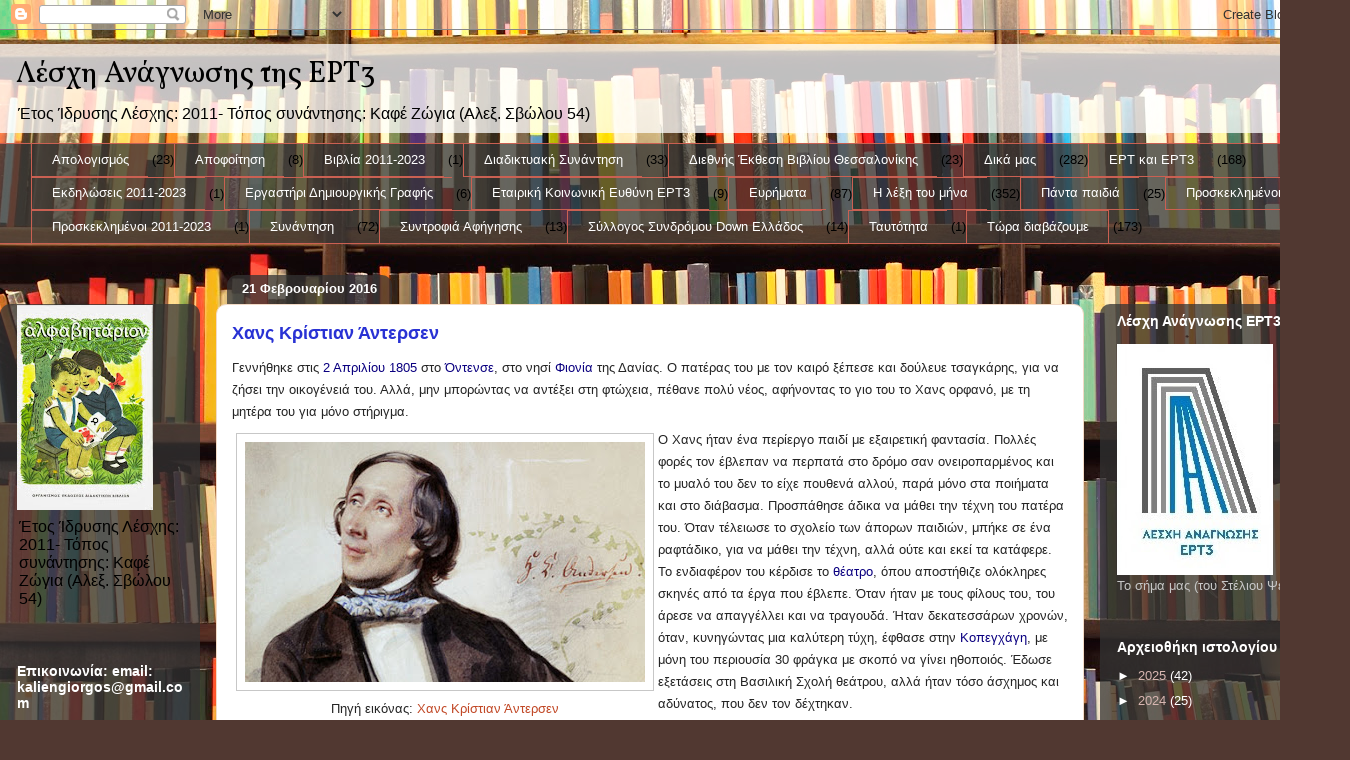

--- FILE ---
content_type: text/html; charset=UTF-8
request_url: http://bookreadert-3.blogspot.com/2016/02/blog-post_21.html
body_size: 48076
content:
<!DOCTYPE html>
<html class='v2' dir='ltr' lang='el'>
<head>
<link href='https://www.blogger.com/static/v1/widgets/4128112664-css_bundle_v2.css' rel='stylesheet' type='text/css'/>
<meta content='width=1100' name='viewport'/>
<meta content='text/html; charset=UTF-8' http-equiv='Content-Type'/>
<meta content='blogger' name='generator'/>
<link href='http://bookreadert-3.blogspot.com/favicon.ico' rel='icon' type='image/x-icon'/>
<link href='http://bookreadert-3.blogspot.com/2016/02/blog-post_21.html' rel='canonical'/>
<link rel="alternate" type="application/atom+xml" title="Λέσχη Ανάγνωσης της ΕΡΤ3 - Atom" href="http://bookreadert-3.blogspot.com/feeds/posts/default" />
<link rel="alternate" type="application/rss+xml" title="Λέσχη Ανάγνωσης της ΕΡΤ3 - RSS" href="http://bookreadert-3.blogspot.com/feeds/posts/default?alt=rss" />
<link rel="service.post" type="application/atom+xml" title="Λέσχη Ανάγνωσης της ΕΡΤ3 - Atom" href="https://www.blogger.com/feeds/9170018480870410732/posts/default" />

<link rel="alternate" type="application/atom+xml" title="Λέσχη Ανάγνωσης της ΕΡΤ3 - Atom" href="http://bookreadert-3.blogspot.com/feeds/8134193815189863623/comments/default" />
<!--Can't find substitution for tag [blog.ieCssRetrofitLinks]-->
<link href='https://blogger.googleusercontent.com/img/b/R29vZ2xl/AVvXsEjzLiDCLLZNhOb8yWO4fbrrqbeMCYTOpMvsCsofOgZhSs1lr4vEPry2p5Lq56meKuDHrbtD0-oJFrbCNSvqOCXlqNSqm3DT05MlNfGZk2IiTSCWeqLX0AS_7BrTG8nxQLv6gUajzi0MlJ4/s400/Hans-Christian.jpg' rel='image_src'/>
<meta content='http://bookreadert-3.blogspot.com/2016/02/blog-post_21.html' property='og:url'/>
<meta content='Χανς Κρίστιαν Άντερσεν' property='og:title'/>
<meta content='  Γεννήθηκε στις  2 Απριλίου   1805  στο  Όντενσε , στο νησί  Φιονία  της Δανίας. Ο πατέρας του με τον καιρό ξέπεσε και δούλευε τσαγκάρης, γ...' property='og:description'/>
<meta content='https://blogger.googleusercontent.com/img/b/R29vZ2xl/AVvXsEjzLiDCLLZNhOb8yWO4fbrrqbeMCYTOpMvsCsofOgZhSs1lr4vEPry2p5Lq56meKuDHrbtD0-oJFrbCNSvqOCXlqNSqm3DT05MlNfGZk2IiTSCWeqLX0AS_7BrTG8nxQLv6gUajzi0MlJ4/w1200-h630-p-k-no-nu/Hans-Christian.jpg' property='og:image'/>
<title>Λέσχη Ανάγνωσης της ΕΡΤ3: Χανς Κρίστιαν Άντερσεν</title>
<style type='text/css'>@font-face{font-family:'Vollkorn';font-style:normal;font-weight:400;font-display:swap;src:url(//fonts.gstatic.com/s/vollkorn/v30/0ybgGDoxxrvAnPhYGzMlQLzuMasz6Df2MHGeE2mcM7Xq3oA9NjE.woff2)format('woff2');unicode-range:U+0460-052F,U+1C80-1C8A,U+20B4,U+2DE0-2DFF,U+A640-A69F,U+FE2E-FE2F;}@font-face{font-family:'Vollkorn';font-style:normal;font-weight:400;font-display:swap;src:url(//fonts.gstatic.com/s/vollkorn/v30/0ybgGDoxxrvAnPhYGzMlQLzuMasz6Df2MHGeGmmcM7Xq3oA9NjE.woff2)format('woff2');unicode-range:U+0301,U+0400-045F,U+0490-0491,U+04B0-04B1,U+2116;}@font-face{font-family:'Vollkorn';font-style:normal;font-weight:400;font-display:swap;src:url(//fonts.gstatic.com/s/vollkorn/v30/0ybgGDoxxrvAnPhYGzMlQLzuMasz6Df2MHGeHWmcM7Xq3oA9NjE.woff2)format('woff2');unicode-range:U+0370-0377,U+037A-037F,U+0384-038A,U+038C,U+038E-03A1,U+03A3-03FF;}@font-face{font-family:'Vollkorn';font-style:normal;font-weight:400;font-display:swap;src:url(//fonts.gstatic.com/s/vollkorn/v30/0ybgGDoxxrvAnPhYGzMlQLzuMasz6Df2MHGeEWmcM7Xq3oA9NjE.woff2)format('woff2');unicode-range:U+0102-0103,U+0110-0111,U+0128-0129,U+0168-0169,U+01A0-01A1,U+01AF-01B0,U+0300-0301,U+0303-0304,U+0308-0309,U+0323,U+0329,U+1EA0-1EF9,U+20AB;}@font-face{font-family:'Vollkorn';font-style:normal;font-weight:400;font-display:swap;src:url(//fonts.gstatic.com/s/vollkorn/v30/0ybgGDoxxrvAnPhYGzMlQLzuMasz6Df2MHGeEGmcM7Xq3oA9NjE.woff2)format('woff2');unicode-range:U+0100-02BA,U+02BD-02C5,U+02C7-02CC,U+02CE-02D7,U+02DD-02FF,U+0304,U+0308,U+0329,U+1D00-1DBF,U+1E00-1E9F,U+1EF2-1EFF,U+2020,U+20A0-20AB,U+20AD-20C0,U+2113,U+2C60-2C7F,U+A720-A7FF;}@font-face{font-family:'Vollkorn';font-style:normal;font-weight:400;font-display:swap;src:url(//fonts.gstatic.com/s/vollkorn/v30/0ybgGDoxxrvAnPhYGzMlQLzuMasz6Df2MHGeHmmcM7Xq3oA9.woff2)format('woff2');unicode-range:U+0000-00FF,U+0131,U+0152-0153,U+02BB-02BC,U+02C6,U+02DA,U+02DC,U+0304,U+0308,U+0329,U+2000-206F,U+20AC,U+2122,U+2191,U+2193,U+2212,U+2215,U+FEFF,U+FFFD;}</style>
<style id='page-skin-1' type='text/css'><!--
/*
-----------------------------------------------
Blogger Template Style
Name:     Awesome Inc.
Designer: Tina Chen
URL:      tinachen.org
----------------------------------------------- */
/* Content
----------------------------------------------- */
body {
font: normal normal 13px Arial, Tahoma, Helvetica, FreeSans, sans-serif;
color: #000000;
background: #513831 url(//themes.googleusercontent.com/image?id=1KH22PlFqsiVYxboQNAoJjYmRbw5M4REHmdJbHT5M2x9zVMGrCqwSjZvaQW_A10KPc6Il) repeat-y scroll top center /* Credit: luoman (http://www.istockphoto.com/googleimages.php?id=11394138&platform=blogger) */;
}
html body .content-outer {
min-width: 0;
max-width: 100%;
width: 100%;
}
a:link {
text-decoration: none;
color: #c14826;
}
a:visited {
text-decoration: none;
color: #000000;
}
a:hover {
text-decoration: underline;
color: #c14826;
}
.body-fauxcolumn-outer .cap-top {
position: absolute;
z-index: 1;
height: 276px;
width: 100%;
background: transparent none repeat-x scroll top left;
_background-image: none;
}
/* Columns
----------------------------------------------- */
.content-inner {
padding: 0;
}
.header-inner .section {
margin: 0 16px;
}
.tabs-inner .section {
margin: 0 16px;
}
.main-inner {
padding-top: 60px;
}
.main-inner .column-center-inner,
.main-inner .column-left-inner,
.main-inner .column-right-inner {
padding: 0 5px;
}
*+html body .main-inner .column-center-inner {
margin-top: -60px;
}
#layout .main-inner .column-center-inner {
margin-top: 0;
}
/* Header
----------------------------------------------- */
.header-outer {
margin: 14px 0 10px 0;
background: transparent url(//www.blogblog.com/1kt/awesomeinc/header_gradient_artsy.png) repeat scroll 0 0;
}
.Header h1 {
font: normal normal 30px Vollkorn;
color: #000000;
text-shadow: 0 0 -1px #000000;
}
.Header h1 a {
color: #000000;
}
.Header .description {
font: normal normal 16px Arial, Tahoma, Helvetica, FreeSans, sans-serif;
color: #000000;
}
.header-inner .Header .titlewrapper,
.header-inner .Header .descriptionwrapper {
padding-left: 0;
padding-right: 0;
margin-bottom: 0;
}
.header-inner .Header .titlewrapper {
padding-top: 9px;
}
/* Tabs
----------------------------------------------- */
.tabs-outer {
overflow: hidden;
position: relative;
background: transparent url(//www.blogblog.com/1kt/awesomeinc/tabs_gradient_artsy.png) repeat scroll 0 0;
}
#layout .tabs-outer {
overflow: visible;
}
.tabs-cap-top, .tabs-cap-bottom {
position: absolute;
width: 100%;
border-top: 1px solid #ca6052;
}
.tabs-cap-bottom {
bottom: 0;
}
.tabs-inner .widget li a {
display: inline-block;
margin: 0;
padding: .6em 1.5em;
font: normal normal 13px Arial, Tahoma, Helvetica, FreeSans, sans-serif;
color: #ffffff;
border-top: 1px solid #ca6052;
border-bottom: 1px solid #ca6052;
border-left: 1px solid #ca6052;
height: 16px;
line-height: 16px;
}
.tabs-inner .widget li:last-child a {
border-right: 1px solid #ca6052;
}
.tabs-inner .widget li.selected a, .tabs-inner .widget li a:hover {
background: transparent url(//www.blogblog.com/1kt/awesomeinc/tabs_gradient_artsy.png) repeat-x scroll 0 -100px;
color: #ffffff;
}
/* Headings
----------------------------------------------- */
h2 {
font: normal bold 14px Arial, Tahoma, Helvetica, FreeSans, sans-serif;
color: #ffffff;
}
/* Widgets
----------------------------------------------- */
.main-inner .section {
margin: 0 27px;
padding: 0;
}
.main-inner .column-left-outer,
.main-inner .column-right-outer {
margin-top: 0;
}
#layout .main-inner .column-left-outer,
#layout .main-inner .column-right-outer {
margin-top: 0;
}
.main-inner .column-left-inner,
.main-inner .column-right-inner {
background: transparent url(//www.blogblog.com/1kt/awesomeinc/tabs_gradient_artsy.png) repeat 0 0;
-moz-box-shadow: 0 0 0 rgba(0, 0, 0, .2);
-webkit-box-shadow: 0 0 0 rgba(0, 0, 0, .2);
-goog-ms-box-shadow: 0 0 0 rgba(0, 0, 0, .2);
box-shadow: 0 0 0 rgba(0, 0, 0, .2);
-moz-border-radius: 10px;
-webkit-border-radius: 10px;
-goog-ms-border-radius: 10px;
border-radius: 10px;
}
#layout .main-inner .column-left-inner,
#layout .main-inner .column-right-inner {
margin-top: 0;
}
.sidebar .widget {
font: normal normal 13px Arial, Tahoma, Helvetica, FreeSans, sans-serif;
color: #c7c7c7;
}
.sidebar .widget a:link {
color: #d7b6b1;
}
.sidebar .widget a:visited {
color: #d7d191;
}
.sidebar .widget a:hover {
color: #d7b6b1;
}
.sidebar .widget h2 {
text-shadow: 0 0 -1px #000000;
}
.main-inner .widget {
background-color: transparent;
border: 1px solid transparent;
padding: 0 0 15px;
margin: 20px -16px;
-moz-box-shadow: 0 0 0 rgba(0, 0, 0, .2);
-webkit-box-shadow: 0 0 0 rgba(0, 0, 0, .2);
-goog-ms-box-shadow: 0 0 0 rgba(0, 0, 0, .2);
box-shadow: 0 0 0 rgba(0, 0, 0, .2);
-moz-border-radius: 10px;
-webkit-border-radius: 10px;
-goog-ms-border-radius: 10px;
border-radius: 10px;
}
.main-inner .widget h2 {
margin: 0 -0;
padding: .6em 0 .5em;
border-bottom: 1px solid transparent;
}
.footer-inner .widget h2 {
padding: 0 0 .4em;
border-bottom: 1px solid transparent;
}
.main-inner .widget h2 + div, .footer-inner .widget h2 + div {
border-top: 0 solid transparent;
padding-top: 8px;
}
.main-inner .widget .widget-content {
margin: 0 -0;
padding: 7px 0 0;
}
.main-inner .widget ul, .main-inner .widget #ArchiveList ul.flat {
margin: -8px -15px 0;
padding: 0;
list-style: none;
}
.main-inner .widget #ArchiveList {
margin: -8px 0 0;
}
.main-inner .widget ul li, .main-inner .widget #ArchiveList ul.flat li {
padding: .5em 15px;
text-indent: 0;
color: #ffffff;
border-top: 0 solid transparent;
border-bottom: 1px solid transparent;
}
.main-inner .widget #ArchiveList ul li {
padding-top: .25em;
padding-bottom: .25em;
}
.main-inner .widget ul li:first-child, .main-inner .widget #ArchiveList ul.flat li:first-child {
border-top: none;
}
.main-inner .widget ul li:last-child, .main-inner .widget #ArchiveList ul.flat li:last-child {
border-bottom: none;
}
.post-body {
position: relative;
}
.main-inner .widget .post-body ul {
padding: 0 2.5em;
margin: .5em 0;
list-style: disc;
}
.main-inner .widget .post-body ul li {
padding: 0.25em 0;
margin-bottom: .25em;
color: #000000;
border: none;
}
.footer-inner .widget ul {
padding: 0;
list-style: none;
}
.widget .zippy {
color: #ffffff;
}
/* Posts
----------------------------------------------- */
body .main-inner .Blog {
padding: 0;
margin-bottom: 1em;
background-color: transparent;
border: none;
-moz-box-shadow: 0 0 0 rgba(0, 0, 0, 0);
-webkit-box-shadow: 0 0 0 rgba(0, 0, 0, 0);
-goog-ms-box-shadow: 0 0 0 rgba(0, 0, 0, 0);
box-shadow: 0 0 0 rgba(0, 0, 0, 0);
}
.main-inner .section:last-child .Blog:last-child {
padding: 0;
margin-bottom: 1em;
}
.main-inner .widget h2.date-header {
margin: 0 -15px 1px;
padding: 0 0 0 0;
font: normal bold 13px Arial, Tahoma, Helvetica, FreeSans, sans-serif;
color: #ffffff;
background: transparent url(//www.blogblog.com/1kt/awesomeinc/tabs_gradient_artsy.png) repeat fixed center center;
border-top: 0 solid transparent;
border-bottom: 1px solid transparent;
-moz-border-radius-topleft: 10px;
-moz-border-radius-topright: 10px;
-webkit-border-top-left-radius: 10px;
-webkit-border-top-right-radius: 10px;
border-top-left-radius: 10px;
border-top-right-radius: 10px;
position: absolute;
bottom: 100%;
left: 25px;
text-shadow: 0 0 -1px #000000;
}
.main-inner .widget h2.date-header span {
font: normal bold 13px Arial, Tahoma, Helvetica, FreeSans, sans-serif;
display: block;
padding: .5em 15px;
border-left: 0 solid transparent;
border-right: 0 solid transparent;
}
.date-outer {
position: relative;
margin: 60px 0 20px;
padding: 0 15px;
background-color: #ffffff;
border: 1px solid #f2dac6;
-moz-box-shadow: 0 0 0 rgba(0, 0, 0, .2);
-webkit-box-shadow: 0 0 0 rgba(0, 0, 0, .2);
-goog-ms-box-shadow: 0 0 0 rgba(0, 0, 0, .2);
box-shadow: 0 0 0 rgba(0, 0, 0, .2);
-moz-border-radius: 10px;
-webkit-border-radius: 10px;
-goog-ms-border-radius: 10px;
border-radius: 10px;
}
.date-outer:first-child {
margin-top: 0;
}
.date-outer:last-child {
margin-bottom: 0;
-moz-border-radius-bottomleft: 0;
-moz-border-radius-bottomright: 0;
-webkit-border-bottom-left-radius: 0;
-webkit-border-bottom-right-radius: 0;
-goog-ms-border-bottom-left-radius: 0;
-goog-ms-border-bottom-right-radius: 0;
border-bottom-left-radius: 0;
border-bottom-right-radius: 0;
}
.date-posts {
margin: 0 -0;
padding: 0 0;
clear: both;
}
.post-outer, .inline-ad {
border-top: 1px solid #d2cbf3;
margin: 0 -0;
padding: 15px 0;
}
.post-outer {
padding-bottom: 10px;
}
.post-outer:first-child {
padding-top: 10px;
border-top: none;
}
.post-outer:last-child, .inline-ad:last-child {
border-bottom: none;
}
.post-body {
position: relative;
}
.post-body img {
padding: 8px;
background: #ffffff;
border: 1px solid #c7c7c7;
-moz-box-shadow: 0 0 0 rgba(0, 0, 0, .2);
-webkit-box-shadow: 0 0 0 rgba(0, 0, 0, .2);
box-shadow: 0 0 0 rgba(0, 0, 0, .2);
-moz-border-radius: 0;
-webkit-border-radius: 0;
border-radius: 0;
}
h3.post-title, h4 {
font: normal bold 18px Arial, Tahoma, Helvetica, FreeSans, sans-serif;
color: #2932d4;
}
h3.post-title a {
font: normal bold 18px Arial, Tahoma, Helvetica, FreeSans, sans-serif;
color: #2932d4;
}
h3.post-title a:hover {
color: #c14826;
text-decoration: underline;
}
.post-header {
margin: 0 0 1em;
}
.post-body {
line-height: 1.4;
}
.post-outer h2 {
color: #000000;
}
.post-footer {
margin: 1.5em 0 0;
}
#blog-pager {
padding: 15px;
font-size: 120%;
background-color: #dfdfdf;
border: 1px solid transparent;
-moz-box-shadow: 0 0 0 rgba(0, 0, 0, .2);
-webkit-box-shadow: 0 0 0 rgba(0, 0, 0, .2);
-goog-ms-box-shadow: 0 0 0 rgba(0, 0, 0, .2);
box-shadow: 0 0 0 rgba(0, 0, 0, .2);
-moz-border-radius: 10px;
-webkit-border-radius: 10px;
-goog-ms-border-radius: 10px;
border-radius: 10px;
-moz-border-radius-topleft: 0;
-moz-border-radius-topright: 0;
-webkit-border-top-left-radius: 0;
-webkit-border-top-right-radius: 0;
-goog-ms-border-top-left-radius: 0;
-goog-ms-border-top-right-radius: 0;
border-top-left-radius: 0;
border-top-right-radius-topright: 0;
margin-top: 0;
}
.blog-feeds, .post-feeds {
margin: 1em 0;
text-align: center;
color: #000000;
}
.blog-feeds a, .post-feeds a {
color: #ffffff;
}
.blog-feeds a:visited, .post-feeds a:visited {
color: #ffffff;
}
.blog-feeds a:hover, .post-feeds a:hover {
color: #ffffff;
}
.post-outer .comments {
margin-top: 2em;
}
/* Comments
----------------------------------------------- */
.comments .comments-content .icon.blog-author {
background-repeat: no-repeat;
background-image: url([data-uri]);
}
.comments .comments-content .loadmore a {
border-top: 1px solid #ca6052;
border-bottom: 1px solid #ca6052;
}
.comments .continue {
border-top: 2px solid #ca6052;
}
/* Footer
----------------------------------------------- */
.footer-outer {
margin: -0 0 -1px;
padding: 0 0 0;
color: #000000;
overflow: hidden;
}
.footer-fauxborder-left {
border-top: 1px solid transparent;
background: transparent url(//www.blogblog.com/1kt/awesomeinc/header_gradient_artsy.png) repeat scroll 0 0;
-moz-box-shadow: 0 0 0 rgba(0, 0, 0, .2);
-webkit-box-shadow: 0 0 0 rgba(0, 0, 0, .2);
-goog-ms-box-shadow: 0 0 0 rgba(0, 0, 0, .2);
box-shadow: 0 0 0 rgba(0, 0, 0, .2);
margin: 0 -0;
}
/* Mobile
----------------------------------------------- */
body.mobile {
background-size: 100% auto;
}
.mobile .body-fauxcolumn-outer {
background: transparent none repeat scroll top left;
}
*+html body.mobile .main-inner .column-center-inner {
margin-top: 0;
}
.mobile .main-inner .widget {
padding: 0 0 15px;
}
.mobile .main-inner .widget h2 + div,
.mobile .footer-inner .widget h2 + div {
border-top: none;
padding-top: 0;
}
.mobile .footer-inner .widget h2 {
padding: 0.5em 0;
border-bottom: none;
}
.mobile .main-inner .widget .widget-content {
margin: 0;
padding: 7px 0 0;
}
.mobile .main-inner .widget ul,
.mobile .main-inner .widget #ArchiveList ul.flat {
margin: 0 -15px 0;
}
.mobile .main-inner .widget h2.date-header {
left: 0;
}
.mobile .date-header span {
padding: 0.4em 0;
}
.mobile .date-outer:first-child {
margin-bottom: 0;
border: 1px solid #f2dac6;
-moz-border-radius-topleft: 10px;
-moz-border-radius-topright: 10px;
-webkit-border-top-left-radius: 10px;
-webkit-border-top-right-radius: 10px;
-goog-ms-border-top-left-radius: 10px;
-goog-ms-border-top-right-radius: 10px;
border-top-left-radius: 10px;
border-top-right-radius: 10px;
}
.mobile .date-outer {
border-color: #f2dac6;
border-width: 0 1px 1px;
}
.mobile .date-outer:last-child {
margin-bottom: 0;
}
.mobile .main-inner {
padding: 0;
}
.mobile .header-inner .section {
margin: 0;
}
.mobile .post-outer, .mobile .inline-ad {
padding: 5px 0;
}
.mobile .tabs-inner .section {
margin: 0 10px;
}
.mobile .main-inner .widget h2 {
margin: 0;
padding: 0;
}
.mobile .main-inner .widget h2.date-header span {
padding: 0;
}
.mobile .main-inner .widget .widget-content {
margin: 0;
padding: 7px 0 0;
}
.mobile #blog-pager {
border: 1px solid transparent;
background: transparent url(//www.blogblog.com/1kt/awesomeinc/header_gradient_artsy.png) repeat scroll 0 0;
}
.mobile .main-inner .column-left-inner,
.mobile .main-inner .column-right-inner {
background: transparent url(//www.blogblog.com/1kt/awesomeinc/tabs_gradient_artsy.png) repeat 0 0;
-moz-box-shadow: none;
-webkit-box-shadow: none;
-goog-ms-box-shadow: none;
box-shadow: none;
}
.mobile .date-posts {
margin: 0;
padding: 0;
}
.mobile .footer-fauxborder-left {
margin: 0;
border-top: inherit;
}
.mobile .main-inner .section:last-child .Blog:last-child {
margin-bottom: 0;
}
.mobile-index-contents {
color: #000000;
}
.mobile .mobile-link-button {
background: #c14826 url(//www.blogblog.com/1kt/awesomeinc/tabs_gradient_artsy.png) repeat scroll 0 0;
}
.mobile-link-button a:link, .mobile-link-button a:visited {
color: #ffffff;
}
.mobile .tabs-inner .PageList .widget-content {
background: transparent;
border-top: 1px solid;
border-color: #ca6052;
color: #ffffff;
}
.mobile .tabs-inner .PageList .widget-content .pagelist-arrow {
border-left: 1px solid #ca6052;
}

--></style>
<style id='template-skin-1' type='text/css'><!--
body {
min-width: 1350px;
}
.content-outer, .content-fauxcolumn-outer, .region-inner {
min-width: 1350px;
max-width: 1350px;
_width: 1350px;
}
.main-inner .columns {
padding-left: 200px;
padding-right: 250px;
}
.main-inner .fauxcolumn-center-outer {
left: 200px;
right: 250px;
/* IE6 does not respect left and right together */
_width: expression(this.parentNode.offsetWidth -
parseInt("200px") -
parseInt("250px") + 'px');
}
.main-inner .fauxcolumn-left-outer {
width: 200px;
}
.main-inner .fauxcolumn-right-outer {
width: 250px;
}
.main-inner .column-left-outer {
width: 200px;
right: 100%;
margin-left: -200px;
}
.main-inner .column-right-outer {
width: 250px;
margin-right: -250px;
}
#layout {
min-width: 0;
}
#layout .content-outer {
min-width: 0;
width: 800px;
}
#layout .region-inner {
min-width: 0;
width: auto;
}
body#layout div.add_widget {
padding: 8px;
}
body#layout div.add_widget a {
margin-left: 32px;
}
--></style>
<style>
    body {background-image:url(\/\/themes.googleusercontent.com\/image?id=1KH22PlFqsiVYxboQNAoJjYmRbw5M4REHmdJbHT5M2x9zVMGrCqwSjZvaQW_A10KPc6Il);}
    
@media (max-width: 200px) { body {background-image:url(\/\/themes.googleusercontent.com\/image?id=1KH22PlFqsiVYxboQNAoJjYmRbw5M4REHmdJbHT5M2x9zVMGrCqwSjZvaQW_A10KPc6Il&options=w200);}}
@media (max-width: 400px) and (min-width: 201px) { body {background-image:url(\/\/themes.googleusercontent.com\/image?id=1KH22PlFqsiVYxboQNAoJjYmRbw5M4REHmdJbHT5M2x9zVMGrCqwSjZvaQW_A10KPc6Il&options=w400);}}
@media (max-width: 800px) and (min-width: 401px) { body {background-image:url(\/\/themes.googleusercontent.com\/image?id=1KH22PlFqsiVYxboQNAoJjYmRbw5M4REHmdJbHT5M2x9zVMGrCqwSjZvaQW_A10KPc6Il&options=w800);}}
@media (max-width: 1200px) and (min-width: 801px) { body {background-image:url(\/\/themes.googleusercontent.com\/image?id=1KH22PlFqsiVYxboQNAoJjYmRbw5M4REHmdJbHT5M2x9zVMGrCqwSjZvaQW_A10KPc6Il&options=w1200);}}
/* Last tag covers anything over one higher than the previous max-size cap. */
@media (min-width: 1201px) { body {background-image:url(\/\/themes.googleusercontent.com\/image?id=1KH22PlFqsiVYxboQNAoJjYmRbw5M4REHmdJbHT5M2x9zVMGrCqwSjZvaQW_A10KPc6Il&options=w1600);}}
  </style>
<link href='https://www.blogger.com/dyn-css/authorization.css?targetBlogID=9170018480870410732&amp;zx=63c90720-dd44-4681-9af7-0cd5b233a26f' media='none' onload='if(media!=&#39;all&#39;)media=&#39;all&#39;' rel='stylesheet'/><noscript><link href='https://www.blogger.com/dyn-css/authorization.css?targetBlogID=9170018480870410732&amp;zx=63c90720-dd44-4681-9af7-0cd5b233a26f' rel='stylesheet'/></noscript>
<meta name='google-adsense-platform-account' content='ca-host-pub-1556223355139109'/>
<meta name='google-adsense-platform-domain' content='blogspot.com'/>

</head>
<body class='loading variant-artsy'>
<div class='navbar section' id='navbar' name='Navbar'><div class='widget Navbar' data-version='1' id='Navbar1'><script type="text/javascript">
    function setAttributeOnload(object, attribute, val) {
      if(window.addEventListener) {
        window.addEventListener('load',
          function(){ object[attribute] = val; }, false);
      } else {
        window.attachEvent('onload', function(){ object[attribute] = val; });
      }
    }
  </script>
<div id="navbar-iframe-container"></div>
<script type="text/javascript" src="https://apis.google.com/js/platform.js"></script>
<script type="text/javascript">
      gapi.load("gapi.iframes:gapi.iframes.style.bubble", function() {
        if (gapi.iframes && gapi.iframes.getContext) {
          gapi.iframes.getContext().openChild({
              url: 'https://www.blogger.com/navbar/9170018480870410732?po\x3d8134193815189863623\x26origin\x3dhttp://bookreadert-3.blogspot.com',
              where: document.getElementById("navbar-iframe-container"),
              id: "navbar-iframe"
          });
        }
      });
    </script><script type="text/javascript">
(function() {
var script = document.createElement('script');
script.type = 'text/javascript';
script.src = '//pagead2.googlesyndication.com/pagead/js/google_top_exp.js';
var head = document.getElementsByTagName('head')[0];
if (head) {
head.appendChild(script);
}})();
</script>
</div></div>
<div class='body-fauxcolumns'>
<div class='fauxcolumn-outer body-fauxcolumn-outer'>
<div class='cap-top'>
<div class='cap-left'></div>
<div class='cap-right'></div>
</div>
<div class='fauxborder-left'>
<div class='fauxborder-right'></div>
<div class='fauxcolumn-inner'>
</div>
</div>
<div class='cap-bottom'>
<div class='cap-left'></div>
<div class='cap-right'></div>
</div>
</div>
</div>
<div class='content'>
<div class='content-fauxcolumns'>
<div class='fauxcolumn-outer content-fauxcolumn-outer'>
<div class='cap-top'>
<div class='cap-left'></div>
<div class='cap-right'></div>
</div>
<div class='fauxborder-left'>
<div class='fauxborder-right'></div>
<div class='fauxcolumn-inner'>
</div>
</div>
<div class='cap-bottom'>
<div class='cap-left'></div>
<div class='cap-right'></div>
</div>
</div>
</div>
<div class='content-outer'>
<div class='content-cap-top cap-top'>
<div class='cap-left'></div>
<div class='cap-right'></div>
</div>
<div class='fauxborder-left content-fauxborder-left'>
<div class='fauxborder-right content-fauxborder-right'></div>
<div class='content-inner'>
<header>
<div class='header-outer'>
<div class='header-cap-top cap-top'>
<div class='cap-left'></div>
<div class='cap-right'></div>
</div>
<div class='fauxborder-left header-fauxborder-left'>
<div class='fauxborder-right header-fauxborder-right'></div>
<div class='region-inner header-inner'>
<div class='header section' id='header' name='Κεφαλίδα'><div class='widget Header' data-version='1' id='Header1'>
<div id='header-inner'>
<div class='titlewrapper'>
<h1 class='title'>
<a href='http://bookreadert-3.blogspot.com/'>
Λέσχη Ανάγνωσης της ΕΡΤ3
</a>
</h1>
</div>
<div class='descriptionwrapper'>
<p class='description'><span> Έτος Ίδρυσης Λέσχης: 2011- Τόπος συνάντησης: Καφέ Ζώγια (Αλεξ. Σβώλου 54)</span></p>
</div>
</div>
</div></div>
</div>
</div>
<div class='header-cap-bottom cap-bottom'>
<div class='cap-left'></div>
<div class='cap-right'></div>
</div>
</div>
</header>
<div class='tabs-outer'>
<div class='tabs-cap-top cap-top'>
<div class='cap-left'></div>
<div class='cap-right'></div>
</div>
<div class='fauxborder-left tabs-fauxborder-left'>
<div class='fauxborder-right tabs-fauxborder-right'></div>
<div class='region-inner tabs-inner'>
<div class='tabs section' id='crosscol' name='Σε όλες τις στήλες'><div class='widget Label' data-version='1' id='Label2'>
<h2>Ετικέτες</h2>
<div class='widget-content list-label-widget-content'>
<ul>
<li>
<a dir='ltr' href='http://bookreadert-3.blogspot.com/search/label/%CE%91%CF%80%CE%BF%CE%BB%CE%BF%CE%B3%CE%B9%CF%83%CE%BC%CF%8C%CF%82'>Απολογισμός</a>
<span dir='ltr'>(23)</span>
</li>
<li>
<a dir='ltr' href='http://bookreadert-3.blogspot.com/search/label/%CE%91%CF%80%CE%BF%CF%86%CE%BF%CE%AF%CF%84%CE%B7%CF%83%CE%B7'>Αποφοίτηση</a>
<span dir='ltr'>(8)</span>
</li>
<li>
<a dir='ltr' href='http://bookreadert-3.blogspot.com/search/label/%CE%92%CE%B9%CE%B2%CE%BB%CE%AF%CE%B1%202011-2023'>Βιβλία 2011-2023</a>
<span dir='ltr'>(1)</span>
</li>
<li>
<a dir='ltr' href='http://bookreadert-3.blogspot.com/search/label/%CE%94%CE%B9%CE%B1%CE%B4%CE%B9%CE%BA%CF%84%CF%85%CE%B1%CE%BA%CE%AE%20%CE%A3%CF%85%CE%BD%CE%AC%CE%BD%CF%84%CE%B7%CF%83%CE%B7'>Διαδικτυακή Συνάντηση</a>
<span dir='ltr'>(33)</span>
</li>
<li>
<a dir='ltr' href='http://bookreadert-3.blogspot.com/search/label/%CE%94%CE%B9%CE%B5%CE%B8%CE%BD%CE%AE%CF%82%20%CE%88%CE%BA%CE%B8%CE%B5%CF%83%CE%B7%20%CE%92%CE%B9%CE%B2%CE%BB%CE%AF%CE%BF%CF%85%20%CE%98%CE%B5%CF%83%CF%83%CE%B1%CE%BB%CE%BF%CE%BD%CE%AF%CE%BA%CE%B7%CF%82'>Διεθνής Έκθεση Βιβλίου Θεσσαλονίκης</a>
<span dir='ltr'>(23)</span>
</li>
<li>
<a dir='ltr' href='http://bookreadert-3.blogspot.com/search/label/%CE%94%CE%B9%CE%BA%CE%AC%20%CE%BC%CE%B1%CF%82'>Δικά μας</a>
<span dir='ltr'>(282)</span>
</li>
<li>
<a dir='ltr' href='http://bookreadert-3.blogspot.com/search/label/%CE%95%CE%A1%CE%A4%20%CE%BA%CE%B1%CE%B9%20%CE%95%CE%A1%CE%A43'>ΕΡΤ και ΕΡΤ3</a>
<span dir='ltr'>(168)</span>
</li>
<li>
<a dir='ltr' href='http://bookreadert-3.blogspot.com/search/label/%CE%95%CE%BA%CE%B4%CE%B7%CE%BB%CF%8E%CF%83%CE%B5%CE%B9%CF%82%202011-2023'>Εκδηλώσεις 2011-2023</a>
<span dir='ltr'>(1)</span>
</li>
<li>
<a dir='ltr' href='http://bookreadert-3.blogspot.com/search/label/%CE%95%CF%81%CE%B3%CE%B1%CF%83%CF%84%CE%AE%CF%81%CE%B9%20%CE%94%CE%B7%CE%BC%CE%B9%CE%BF%CF%85%CF%81%CE%B3%CE%B9%CE%BA%CE%AE%CF%82%20%CE%93%CF%81%CE%B1%CF%86%CE%AE%CF%82'>Εργαστήρι Δημιουργικής Γραφής</a>
<span dir='ltr'>(6)</span>
</li>
<li>
<a dir='ltr' href='http://bookreadert-3.blogspot.com/search/label/%CE%95%CF%84%CE%B1%CE%B9%CF%81%CE%B9%CE%BA%CE%AE%20%CE%9A%CE%BF%CE%B9%CE%BD%CF%89%CE%BD%CE%B9%CE%BA%CE%AE%20%CE%95%CF%85%CE%B8%CF%8D%CE%BD%CE%B7%20%CE%95%CE%A1%CE%A43'>Εταιρική Κοινωνική Ευθύνη ΕΡΤ3</a>
<span dir='ltr'>(9)</span>
</li>
<li>
<a dir='ltr' href='http://bookreadert-3.blogspot.com/search/label/%CE%95%CF%85%CF%81%CE%AE%CE%BC%CE%B1%CF%84%CE%B1'>Ευρήματα</a>
<span dir='ltr'>(87)</span>
</li>
<li>
<a dir='ltr' href='http://bookreadert-3.blogspot.com/search/label/%CE%97%20%CE%BB%CE%AD%CE%BE%CE%B7%20%CF%84%CE%BF%CF%85%20%CE%BC%CE%AE%CE%BD%CE%B1'>Η λέξη του μήνα</a>
<span dir='ltr'>(352)</span>
</li>
<li>
<a dir='ltr' href='http://bookreadert-3.blogspot.com/search/label/%CE%A0%CE%AC%CE%BD%CF%84%CE%B1%20%CF%80%CE%B1%CE%B9%CE%B4%CE%B9%CE%AC'>Πάντα παιδιά</a>
<span dir='ltr'>(25)</span>
</li>
<li>
<a dir='ltr' href='http://bookreadert-3.blogspot.com/search/label/%CE%A0%CF%81%CE%BF%CF%83%CE%BA%CE%B5%CE%BA%CE%BB%CE%B7%CE%BC%CE%AD%CE%BD%CE%BF%CE%B9'>Προσκεκλημένοι</a>
<span dir='ltr'>(81)</span>
</li>
<li>
<a dir='ltr' href='http://bookreadert-3.blogspot.com/search/label/%CE%A0%CF%81%CE%BF%CF%83%CE%BA%CE%B5%CE%BA%CE%BB%CE%B7%CE%BC%CE%AD%CE%BD%CE%BF%CE%B9%202011-2023'>Προσκεκλημένοι 2011-2023</a>
<span dir='ltr'>(1)</span>
</li>
<li>
<a dir='ltr' href='http://bookreadert-3.blogspot.com/search/label/%CE%A3%CF%85%CE%BD%CE%AC%CE%BD%CF%84%CE%B7%CF%83%CE%B7'>Συνάντηση</a>
<span dir='ltr'>(72)</span>
</li>
<li>
<a dir='ltr' href='http://bookreadert-3.blogspot.com/search/label/%CE%A3%CF%85%CE%BD%CF%84%CF%81%CE%BF%CF%86%CE%B9%CE%AC%20%CE%91%CF%86%CE%AE%CE%B3%CE%B7%CF%83%CE%B7%CF%82'>Συντροφιά Αφήγησης</a>
<span dir='ltr'>(13)</span>
</li>
<li>
<a dir='ltr' href='http://bookreadert-3.blogspot.com/search/label/%CE%A3%CF%8D%CE%BB%CE%BB%CE%BF%CE%B3%CE%BF%CF%82%20%CE%A3%CF%85%CE%BD%CE%B4%CF%81%CF%8C%CE%BC%CE%BF%CF%85%20Down%20%CE%95%CE%BB%CE%BB%CE%AC%CE%B4%CE%BF%CF%82'>Σύλλογος Συνδρόμου Down Ελλάδος</a>
<span dir='ltr'>(14)</span>
</li>
<li>
<a dir='ltr' href='http://bookreadert-3.blogspot.com/search/label/%CE%A4%CE%B1%CF%85%CF%84%CF%8C%CF%84%CE%B7%CF%84%CE%B1'>Ταυτότητα</a>
<span dir='ltr'>(1)</span>
</li>
<li>
<a dir='ltr' href='http://bookreadert-3.blogspot.com/search/label/%CE%A4%CF%8E%CF%81%CE%B1%20%CE%B4%CE%B9%CE%B1%CE%B2%CE%AC%CE%B6%CE%BF%CF%85%CE%BC%CE%B5'>Τώρα διαβάζουμε</a>
<span dir='ltr'>(173)</span>
</li>
</ul>
<div class='clear'></div>
</div>
</div></div>
<div class='tabs no-items section' id='crosscol-overflow' name='Cross-Column 2'></div>
</div>
</div>
<div class='tabs-cap-bottom cap-bottom'>
<div class='cap-left'></div>
<div class='cap-right'></div>
</div>
</div>
<div class='main-outer'>
<div class='main-cap-top cap-top'>
<div class='cap-left'></div>
<div class='cap-right'></div>
</div>
<div class='fauxborder-left main-fauxborder-left'>
<div class='fauxborder-right main-fauxborder-right'></div>
<div class='region-inner main-inner'>
<div class='columns fauxcolumns'>
<div class='fauxcolumn-outer fauxcolumn-center-outer'>
<div class='cap-top'>
<div class='cap-left'></div>
<div class='cap-right'></div>
</div>
<div class='fauxborder-left'>
<div class='fauxborder-right'></div>
<div class='fauxcolumn-inner'>
</div>
</div>
<div class='cap-bottom'>
<div class='cap-left'></div>
<div class='cap-right'></div>
</div>
</div>
<div class='fauxcolumn-outer fauxcolumn-left-outer'>
<div class='cap-top'>
<div class='cap-left'></div>
<div class='cap-right'></div>
</div>
<div class='fauxborder-left'>
<div class='fauxborder-right'></div>
<div class='fauxcolumn-inner'>
</div>
</div>
<div class='cap-bottom'>
<div class='cap-left'></div>
<div class='cap-right'></div>
</div>
</div>
<div class='fauxcolumn-outer fauxcolumn-right-outer'>
<div class='cap-top'>
<div class='cap-left'></div>
<div class='cap-right'></div>
</div>
<div class='fauxborder-left'>
<div class='fauxborder-right'></div>
<div class='fauxcolumn-inner'>
</div>
</div>
<div class='cap-bottom'>
<div class='cap-left'></div>
<div class='cap-right'></div>
</div>
</div>
<!-- corrects IE6 width calculation -->
<div class='columns-inner'>
<div class='column-center-outer'>
<div class='column-center-inner'>
<div class='main section' id='main' name='Κύριος'><div class='widget Blog' data-version='1' id='Blog1'>
<div class='blog-posts hfeed'>

          <div class="date-outer">
        
<h2 class='date-header'><span>21 Φεβρουαρίου 2016</span></h2>

          <div class="date-posts">
        
<div class='post-outer'>
<div class='post hentry uncustomized-post-template' itemprop='blogPost' itemscope='itemscope' itemtype='http://schema.org/BlogPosting'>
<meta content='https://blogger.googleusercontent.com/img/b/R29vZ2xl/AVvXsEjzLiDCLLZNhOb8yWO4fbrrqbeMCYTOpMvsCsofOgZhSs1lr4vEPry2p5Lq56meKuDHrbtD0-oJFrbCNSvqOCXlqNSqm3DT05MlNfGZk2IiTSCWeqLX0AS_7BrTG8nxQLv6gUajzi0MlJ4/s400/Hans-Christian.jpg' itemprop='image_url'/>
<meta content='9170018480870410732' itemprop='blogId'/>
<meta content='8134193815189863623' itemprop='postId'/>
<a name='8134193815189863623'></a>
<h3 class='post-title entry-title' itemprop='name'>
Χανς Κρίστιαν Άντερσεν
</h3>
<div class='post-header'>
<div class='post-header-line-1'></div>
</div>
<div class='post-body entry-content' id='post-body-8134193815189863623' itemprop='description articleBody'>
<div dir="ltr" style="text-align: left;" trbidi="on">
<div style="background-color: white; color: #252525; line-height: 22.4px; margin-bottom: 0.5em; margin-top: 0.5em;">
<span style="font-family: &quot;arial&quot; , &quot;helvetica&quot; , sans-serif;">Γεννήθηκε στις&nbsp;<a href="https://el.wikipedia.org/wiki/2_%CE%91%CF%80%CF%81%CE%B9%CE%BB%CE%AF%CE%BF%CF%85" style="background: none; color: #0b0080; text-decoration: none;" title="2 Απριλίου">2 Απριλίου</a>&nbsp;<a href="https://el.wikipedia.org/wiki/1805" style="background: none; color: #0b0080; text-decoration: none;" title="1805">1805</a>&nbsp;στο&nbsp;<a href="https://el.wikipedia.org/wiki/%CE%8C%CE%BD%CF%84%CE%B5%CE%BD%CF%83%CE%B5" style="background: none; color: #0b0080; text-decoration: none;" title="Όντενσε">Όντενσε</a>, στο νησί&nbsp;<a href="https://el.wikipedia.org/wiki/%CE%A6%CE%B9%CE%BF%CE%BD%CE%AF%CE%B1" style="background: none; color: #0b0080; text-decoration: none;" title="Φιονία">Φιονία</a>&nbsp;της Δανίας. Ο πατέρας του με τον καιρό ξέπεσε και δούλευε τσαγκάρης, για να ζήσει την οικογένειά του. Αλλά, μην μπορώντας να αντέξει στη φτώχεια, πέθανε πολύ νέος, αφήνοντας το γιο του το Χανς ορφανό, με τη μητέρα του για μόνο στήριγμα.</span></div>
<div style="background-color: white; color: #252525; line-height: 22.4px; margin-bottom: 0.5em; margin-top: 0.5em;">
<table cellpadding="0" cellspacing="0" class="tr-caption-container" style="float: left; text-align: center;"><tbody>
<tr><td style="text-align: center;"><a href="https://blogger.googleusercontent.com/img/b/R29vZ2xl/AVvXsEjzLiDCLLZNhOb8yWO4fbrrqbeMCYTOpMvsCsofOgZhSs1lr4vEPry2p5Lq56meKuDHrbtD0-oJFrbCNSvqOCXlqNSqm3DT05MlNfGZk2IiTSCWeqLX0AS_7BrTG8nxQLv6gUajzi0MlJ4/s1600/Hans-Christian.jpg" imageanchor="1" style="margin-left: auto; margin-right: auto;"><span style="font-family: &quot;arial&quot; , &quot;helvetica&quot; , sans-serif;"><img border="0" height="240" src="https://blogger.googleusercontent.com/img/b/R29vZ2xl/AVvXsEjzLiDCLLZNhOb8yWO4fbrrqbeMCYTOpMvsCsofOgZhSs1lr4vEPry2p5Lq56meKuDHrbtD0-oJFrbCNSvqOCXlqNSqm3DT05MlNfGZk2IiTSCWeqLX0AS_7BrTG8nxQLv6gUajzi0MlJ4/s400/Hans-Christian.jpg" width="400" /></span></a></td></tr>
<tr><td class="tr-caption" style="text-align: center;"><span style="font-family: &quot;arial&quot; , &quot;helvetica&quot; , sans-serif; font-size: small;">Πηγή εικόνας:&nbsp;<a href="http://ikypros.com/?p=5210">Χανς Κρίστιαν Άντερσεν</a></span></td></tr>
</tbody></table>
<span style="font-family: &quot;arial&quot; , &quot;helvetica&quot; , sans-serif;">Ο Χανς ήταν ένα περίεργο παιδί με εξαιρετική φαντασία. Πολλές φορές τον έβλεπαν να περπατά στο δρόμο σαν ονειροπαρμένος και το μυαλό του δεν το είχε πουθενά αλλού, παρά μόνο στα ποιήματα και στο διάβασμα. Προσπάθησε άδικα να μάθει την τέχνη του πατέρα του. Όταν τέλειωσε το σχολείο των άπορων παιδιών, μπήκε σε ένα ραφτάδικο, για να μάθει την τέχνη, αλλά ούτε και εκεί τα κατάφερε. Το ενδιαφέρον του κέρδισε το&nbsp;<a href="https://el.wikipedia.org/wiki/%CE%98%CE%AD%CE%B1%CF%84%CF%81%CE%BF" style="background: none; color: #0b0080; text-decoration: none;" title="Θέατρο">θέατρο</a>, όπου αποστήθιζε ολόκληρες σκηνές από τα έργα που έβλεπε. Όταν ήταν με τους φίλους του, του άρεσε να απαγγέλλει και να τραγουδά. Ήταν δεκατεσσάρων χρονών, όταν, κυνηγώντας μια καλύτερη τύχη, έφθασε στην&nbsp;<a href="https://el.wikipedia.org/wiki/%CE%9A%CE%BF%CF%80%CE%B5%CE%B3%CF%87%CE%AC%CE%B3%CE%B7" style="background: none; color: #0b0080; text-decoration: none;" title="Κοπεγχάγη">Κοπεγχάγη</a>, με μόνη του περιουσία 30 φράγκα με σκοπό να γίνει ηθοποιός. Έδωσε εξετάσεις στη Βασιλική Σχολή θεάτρου, αλλά ήταν τόσο άσχημος και αδύνατος, που δεν τον δέχτηκαν.</span></div>
<div style="background-color: white; color: #252525; line-height: 22.4px; margin-bottom: 0.5em; margin-top: 0.5em;">
<span style="font-family: &quot;arial&quot; , &quot;helvetica&quot; , sans-serif;">Ευτυχώς είχε ωραία φωνή κι άρχισε να σπουδάζει μουσική, αλλά αρρώστησε ξαφνικά και έχασε τη φωνή του. Έτσι, το μόνο ταλέντο που του έμεινε ήταν το ταλέντο της ποίησης. Οι στίχοι του άρεσαν και βρήκε έναν προστάτη, τον Κέλλαν, που τον έστειλε στο πανεπιστήμιο, όπου κέρδισε μια βασιλική επιχορήγηση. Το&nbsp;<a href="https://el.wikipedia.org/wiki/1827" style="background: none; color: #0b0080; text-decoration: none;" title="1827">1827</a>&nbsp;δημοσίευσε ποιήματά του και έπειτα εξέδωσε μια σειρά έργων που του εξασφάλισαν την παγκόσμια δόξα.</span></div>
<div style="background-color: white; color: #252525; line-height: 22.4px; margin-bottom: 0.5em; margin-top: 0.5em;">
<span style="font-family: &quot;arial&quot; , &quot;helvetica&quot; , sans-serif;">Αφού εξέδωσε αρκετά βιβλία, άρχισε τα ταξίδια του. Γύρισε τη&nbsp;<a href="https://el.wikipedia.org/wiki/%CE%93%CE%B5%CF%81%CE%BC%CE%B1%CE%BD%CE%AF%CE%B1" style="background: none; color: #0b0080; text-decoration: none;" title="Γερμανία">Γερμανία</a>, τη&nbsp;<a href="https://el.wikipedia.org/wiki/%CE%93%CE%B1%CE%BB%CE%BB%CE%AF%CE%B1" style="background: none; color: #0b0080; text-decoration: none;" title="Γαλλία">Γαλλία</a>, την&nbsp;<a href="https://el.wikipedia.org/wiki/%CE%91%CE%B3%CE%B3%CE%BB%CE%AF%CE%B1" style="background: none; color: #0b0080; text-decoration: none;" title="Αγγλία">Αγγλία</a>, την&nbsp;<a href="https://el.wikipedia.org/wiki/%CE%95%CE%BB%CE%BB%CE%AC%CE%B4%CE%B1" style="background: none; color: #0b0080; text-decoration: none;" title="Ελλάδα">Ελλάδα</a>, την&nbsp;<a href="https://el.wikipedia.org/wiki/%CE%99%CF%84%CE%B1%CE%BB%CE%AF%CE%B1" style="background: none; color: #0b0080; text-decoration: none;" title="Ιταλία">Ιταλία</a>, την&nbsp;<a href="https://el.wikipedia.org/wiki/%CE%A4%CE%BF%CF%85%CF%81%CE%BA%CE%AF%CE%B1" style="background: none; color: #0b0080; text-decoration: none;" title="Τουρκία">Τουρκία</a>&nbsp;και ταξίδεψε στην Ανατολή. Απόκτησε μεγάλη δόξα και η μεγαλύτερη ευτυχία του ήταν η υποδοχή που του έκανε η ιδιαίτερη πατρίδα του, το Όντενσε, που τον κάλεσε στα&nbsp;<a href="https://el.wikipedia.org/wiki/1867" style="background: none; color: #0b0080; text-decoration: none;" title="1867">1867</a>.&nbsp;</span><br />
<span style="font-family: &quot;arial&quot; , &quot;helvetica&quot; , sans-serif;">Πέθανε στις&nbsp;4 Αυγούστου&nbsp;1875&nbsp;στην&nbsp;<a href="https://el.wikipedia.org/wiki/%CE%9A%CE%BF%CF%80%CE%B5%CE%B3%CF%87%CE%AC%CE%B3%CE%B7" style="background: none; color: #0b0080; text-decoration: none;" title="Κοπεγχάγη">Κοπεγχάγη</a>.</span></div>
<div style="background-color: white; color: #252525; line-height: 22.4px; margin-bottom: 0.5em; margin-top: 0.5em;">
<span style="font-family: &quot;arial&quot; , &quot;helvetica&quot; , sans-serif;">Μερικά από τα πολύ γνωστά παραμύθια του είναι:</span></div>
<ul style="background-color: white; color: #252525; line-height: 22.4px; list-style-image: url(&quot;data:image/svg+xml,%3C%3Fxml%20version%3D%221.0%22%20encoding%3D%22UTF-8%22%3F%3E%0A%3Csvg%20xmlns%3D%22http%3A%2F%2Fwww.w3.org%2F2000%2Fsvg%22%20version%3D%221.1%22%20width%3D%225%22%20height%3D%2213%22%3E%0A%3Ccircle%20cx%3D%222.5%22%20cy%3D%229.5%22%20r%3D%222.5%22%20fill%3D%22%2300528c%22%2F%3E%0A%3C%2Fsvg%3E%0A&quot;); margin: 0.3em 0px 0px 1.6em; padding: 0px;">
<li style="margin-bottom: 0.1em;"><span style="font-family: &quot;arial&quot; , &quot;helvetica&quot; , sans-serif;"><i>Den lille havfrue</i>&nbsp;(Η μικρή γοργόνα)</span></li>
<li style="margin-bottom: 0.1em;"><span style="font-family: &quot;arial&quot; , &quot;helvetica&quot; , sans-serif;"><i>Kejserens nye klæder</i>&nbsp;(Τα καινούρια ρούχα του αυτοκράτορα)</span></li>
<li style="margin-bottom: 0.1em;"><span style="font-family: &quot;arial&quot; , &quot;helvetica&quot; , sans-serif;"><i>De vilde svaner</i>&nbsp;(Οι αγριόκυκνοι)</span></li>
<li style="margin-bottom: 0.1em;"><span style="font-family: &quot;arial&quot; , &quot;helvetica&quot; , sans-serif;"><i>Snedronningen</i>&nbsp;(Η Βασίλισσα του χιονιού)</span></li>
<li style="margin-bottom: 0.1em;"><span style="font-family: &quot;arial&quot; , &quot;helvetica&quot; , sans-serif;"><i>Prinsessen på ærten</i>&nbsp;(Η Βασιλοπούλα και το ρεβίθι)</span></li>
<li style="margin-bottom: 0.1em;"><span style="font-family: &quot;arial&quot; , &quot;helvetica&quot; , sans-serif;"><i>Tommelise</i>&nbsp;(Η Τοσοδούλα)</span></li>
<li style="margin-bottom: 0.1em;"><span style="font-family: &quot;arial&quot; , &quot;helvetica&quot; , sans-serif;"><i>Den grimme ælling</i>&nbsp;(Το ασχημόπαπο)</span></li>
<li style="margin-bottom: 0.1em;"><span style="font-family: &quot;arial&quot; , &quot;helvetica&quot; , sans-serif;"><i>De røde sko</i>&nbsp;(Τα κόκκινα παπούτσια)</span></li>
<li style="margin-bottom: 0.1em;"><span style="font-family: &quot;arial&quot; , &quot;helvetica&quot; , sans-serif;"><i>Holger Danske</i>&nbsp;(Χόλγκερ ο Δανός)</span></li>
<li style="margin-bottom: 0.1em;"><span style="font-family: &quot;arial&quot; , &quot;helvetica&quot; , sans-serif;"><i>Den lille pige med svovlstikkerne</i>&nbsp;(<a href="https://el.wikipedia.org/wiki/%CE%A4%CE%BF_%CE%9A%CE%BF%CF%81%CE%B9%CF%84%CF%83%CE%AC%CE%BA%CE%B9_%CE%BC%CE%B5_%CF%84%CE%B1_%CE%A3%CF%80%CE%AF%CF%81%CF%84%CE%B1" style="background: none; color: #0b0080; text-decoration: none;" title="Το Κοριτσάκι με τα Σπίρτα">Το κοριτσάκι με τα σπίρτα</a>)</span></li>
<li style="margin-bottom: 0.1em;"><span style="font-family: &quot;arial&quot; , &quot;helvetica&quot; , sans-serif;"><i>Den standhaftige tinsoldat</i>&nbsp;(Το μολυβένιο στρατιωτάκι)</span></li>
<li style="margin-bottom: 0.1em;"><span style="font-family: &quot;arial&quot; , &quot;helvetica&quot; , sans-serif;"><i>Dyndkongens datter</i>&nbsp;(Η δύναμη της αγάπης)</span></li>
<li style="margin-bottom: 0.1em;"><span style="font-family: &quot;arial&quot; , &quot;helvetica&quot; , sans-serif;"><i>En rose fra Homers grav</i>&nbsp;(Ένα τριαντάφυλλο από τον τάφο του Ομήρου)</span></li>
</ul>
<table align="center" cellpadding="0" cellspacing="0" class="tr-caption-container" style="margin-left: auto; margin-right: auto; text-align: center;"><tbody>
<tr><td style="text-align: center;"><a href="https://blogger.googleusercontent.com/img/b/R29vZ2xl/AVvXsEjq5QB1c2HCLuw1Rg8pFsQq0I0ZclhePQFEIaCelF-y6wHZofIDpoSn5aqsllszPhGJ47OLcjJv6vJR8zUKdgkNoyuk-VLh677YZtwdGypGZicjOGLk1BprbJOL4WYMTJ591KtGQJCkvBQ/s1600/hjford_tinsoldier1.jpg" imageanchor="1" style="margin-left: auto; margin-right: auto;"><span style="font-family: &quot;arial&quot; , &quot;helvetica&quot; , sans-serif;"><img border="0" height="350" src="https://blogger.googleusercontent.com/img/b/R29vZ2xl/AVvXsEjq5QB1c2HCLuw1Rg8pFsQq0I0ZclhePQFEIaCelF-y6wHZofIDpoSn5aqsllszPhGJ47OLcjJv6vJR8zUKdgkNoyuk-VLh677YZtwdGypGZicjOGLk1BprbJOL4WYMTJ591KtGQJCkvBQ/s400/hjford_tinsoldier1.jpg" width="400" /></span></a></td></tr>
<tr><td class="tr-caption" style="text-align: center;"><span style="font-family: &quot;arial&quot; , &quot;helvetica&quot; , sans-serif; font-size: small;">Πηγή εικόνας:&nbsp;<a href="https://ninacouletaki.wordpress.com/2012/04/02/anderse/">Το μολυβένιο Στρατιωτάκι</a></span></td></tr>
</tbody></table>
<br />
<table align="center" cellpadding="0" cellspacing="0" class="tr-caption-container" style="margin-left: auto; margin-right: auto; text-align: center;"><tbody>
<tr><td style="text-align: center;"><a href="https://blogger.googleusercontent.com/img/b/R29vZ2xl/AVvXsEj16Ktk97lvVc2dnwPsfneubphY99XPLTtff3FQUgKxXQng2pAmGLq86NKFPxNMZH9ooQAjPJCQLzU0CZsWQBGG86-8oZrCCXc8abBckPUt89vuOwkcunoMf9CAN7cEuZX2CxYaaO2MX7k/s1600/princess-pea-whistler.jpg" imageanchor="1" style="margin-left: auto; margin-right: auto;"><span style="font-family: &quot;arial&quot; , &quot;helvetica&quot; , sans-serif;"><img border="0" height="360" src="https://blogger.googleusercontent.com/img/b/R29vZ2xl/AVvXsEj16Ktk97lvVc2dnwPsfneubphY99XPLTtff3FQUgKxXQng2pAmGLq86NKFPxNMZH9ooQAjPJCQLzU0CZsWQBGG86-8oZrCCXc8abBckPUt89vuOwkcunoMf9CAN7cEuZX2CxYaaO2MX7k/s400/princess-pea-whistler.jpg" width="400" /></span></a></td></tr>
<tr><td class="tr-caption" style="text-align: center;"><span style="font-family: &quot;arial&quot; , &quot;helvetica&quot; , sans-serif; font-size: small;">Πηγή εικόνας:&nbsp;<a href="https://squirrelbasket.wordpress.com/2011/03/15/dreams-of-mattresses-and-vegetables/">Η πριγκίπισσα και το ρεβύθι</a></span></td></tr>
</tbody></table>
<br />
<table align="center" cellpadding="0" cellspacing="0" class="tr-caption-container" style="margin-left: auto; margin-right: auto; text-align: center;"><tbody>
<tr><td style="text-align: center;"><a href="https://blogger.googleusercontent.com/img/b/R29vZ2xl/AVvXsEgQRFp09tA7fEofhUQb1Cqndatls3DaakLV4BlBI7W0lWOEDUAm_SSmF-nN8oVGJDThGkF7jA4kPS8YGq_dQMf2ax0d2GNU-GG5IOhVvOYDEjGVge2U7_j-cgbkwJbGgBCxCIx9QxIh3eU/s1600/tumblr_l8py57xGGG1qar2tso1_500.jpg" imageanchor="1" style="margin-left: auto; margin-right: auto;"><span style="font-family: &quot;arial&quot; , &quot;helvetica&quot; , sans-serif;"><img border="0" height="400" src="https://blogger.googleusercontent.com/img/b/R29vZ2xl/AVvXsEgQRFp09tA7fEofhUQb1Cqndatls3DaakLV4BlBI7W0lWOEDUAm_SSmF-nN8oVGJDThGkF7jA4kPS8YGq_dQMf2ax0d2GNU-GG5IOhVvOYDEjGVge2U7_j-cgbkwJbGgBCxCIx9QxIh3eU/s400/tumblr_l8py57xGGG1qar2tso1_500.jpg" width="323" /></span></a></td></tr>
<tr><td class="tr-caption" style="text-align: center;"><span style="font-family: &quot;arial&quot; , &quot;helvetica&quot; , sans-serif; font-size: small;">Πηγή εικόνας:&nbsp;<a href="http://casablancups.tumblr.com/">Η μικρή γοργόνα</a></span></td></tr>
</tbody></table>
<br />
<table align="center" cellpadding="0" cellspacing="0" class="tr-caption-container" style="margin-left: auto; margin-right: auto; text-align: center;"><tbody>
<tr><td style="text-align: center;"><a href="https://blogger.googleusercontent.com/img/b/R29vZ2xl/AVvXsEj_9hmlilxvs9Ld_WnYdL3juhN-GaBBJL5jUP7yR-R3PwNL3EJAiW2vLLUFBH78HBLum-ORs9JPlNw_A9XEGVkQxjwrYd9rEyqikqdTM14OUCBwmnfAqVPdQhrV-985-ZzuF5Aur9xXA9o/s1600/%25CE%25B1%25CF%2581%25CF%2587%25CE%25B5%25CE%25AF%25CE%25BF+%25CE%25BB%25CE%25AE%25CF%2588%25CE%25B7%25CF%2582.jpg" imageanchor="1" style="margin-left: auto; margin-right: auto;"><span style="font-family: &quot;arial&quot; , &quot;helvetica&quot; , sans-serif;"><img border="0" height="198" src="https://blogger.googleusercontent.com/img/b/R29vZ2xl/AVvXsEj_9hmlilxvs9Ld_WnYdL3juhN-GaBBJL5jUP7yR-R3PwNL3EJAiW2vLLUFBH78HBLum-ORs9JPlNw_A9XEGVkQxjwrYd9rEyqikqdTM14OUCBwmnfAqVPdQhrV-985-ZzuF5Aur9xXA9o/s320/%25CE%25B1%25CF%2581%25CF%2587%25CE%25B5%25CE%25AF%25CE%25BF+%25CE%25BB%25CE%25AE%25CF%2588%25CE%25B7%25CF%2582.jpg" width="320" /></span></a></td></tr>
<tr><td class="tr-caption" style="text-align: center;"><span style="font-family: &quot;arial&quot; , &quot;helvetica&quot; , sans-serif; font-size: small;">Πηγή εικόνας:&nbsp;<a href="http://casablancups.tumblr.com/">Οι άγριοι κύκνοι</a></span></td></tr>
</tbody></table>
<div>
<span style="color: #252525; font-family: &quot;arial&quot; , &quot;helvetica&quot; , sans-serif;"><span style="line-height: 22.4px;"><br /></span></span></div>
<div>
<span style="color: #252525; font-family: &quot;arial&quot; , &quot;helvetica&quot; , sans-serif;"><span style="line-height: 22.4px;"><br /></span></span></div>
<div style="background-color: white; color: #252525; margin-bottom: 0.5em; margin-top: 0.5em;">
<span style="font-family: &quot;arial&quot; , &quot;helvetica&quot; , sans-serif;"><span style="line-height: 22.4px;">Πολλά από τα παραμύθια του μεταφράστηκαν σε όλες τις γλώσσες του κόσμου, όπως &#171;Ο γιος του μπαλωματή&#187;, που περιγράφει όλη του ζωή, &#171;Η ιστορία της μητέρας&#187;, &#171;Η ιστορία μιας δραχμής&#187;. Επιλογή των παραμυθιών του δημοσιεύτηκε από τις εκδόσεις&nbsp;</span><small style="line-height: 22.4px;">"ΑΤΛΑΝΤΙΣ</small><span style="line-height: 22.4px;">" σε μετάφραση Ν.&amp;Δ. Βοσταντζή. Αρκετά από αυτά εμφανίστηκαν και στα&nbsp;</span><a class="new" href="https://el.wikipedia.org/w/index.php?title=%CE%9C%CE%B9%CE%BA%CF%81%CE%AC_%CE%9A%CE%BB%CE%B1%CF%83%CF%83%CE%B9%CE%BA%CE%AC_%CE%95%CE%B9%CE%BA%CE%BF%CE%BD%CE%BF%CE%B3%CF%81%CE%B1%CF%86%CE%B7%CE%BC%CE%AD%CE%BD%CE%B1&amp;action=edit&amp;redlink=1" style="background-attachment: initial; background-clip: initial; background-color: initial; background-image: none; background-origin: initial; background-position: initial; background-repeat: initial; background-size: initial; color: #a55858; line-height: 22.4px; text-decoration: none;" title="Μικρά Κλασσικά Εικονογραφημένα (δεν έχει γραφτεί ακόμα)">Μικρά Κλασσικά Εικονογραφημένα</a><span style="line-height: 11.6667px;">.</span></span></div>
<div style="background-color: white; color: #252525; font-family: sans-serif; margin-bottom: 0.5em; margin-top: 0.5em;">
<span style="font-size: 11.6667px; line-height: 11.6667px;"><br /></span></div>
<div style="background-color: white; color: #252525; font-family: sans-serif; margin-bottom: 0.5em; margin-top: 0.5em; text-align: right;">
<span style="font-size: 11.6667px; line-height: 11.6667px;">Πηγή:&nbsp;<a href="https://el.wikipedia.org/wiki/%CE%A0%CF%8D%CE%BB%CE%B7:%CE%9A%CF%8D%CF%81%CE%B9%CE%B1">wikipedia</a></span></div>
</div>
<div style='clear: both;'></div>
</div>
<div class='post-footer'>
<div class='post-footer-line post-footer-line-1'>
<span class='post-author vcard'>
Αναρτήθηκε από
<span class='fn' itemprop='author' itemscope='itemscope' itemtype='http://schema.org/Person'>
<meta content='https://www.blogger.com/profile/04054999181402595470' itemprop='url'/>
<a class='g-profile' href='https://www.blogger.com/profile/04054999181402595470' rel='author' title='author profile'>
<span itemprop='name'>bookreaert3</span>
</a>
</span>
</span>
<span class='post-timestamp'>
στις
<meta content='http://bookreadert-3.blogspot.com/2016/02/blog-post_21.html' itemprop='url'/>
<a class='timestamp-link' href='http://bookreadert-3.blogspot.com/2016/02/blog-post_21.html' rel='bookmark' title='permanent link'><abbr class='published' itemprop='datePublished' title='2016-02-21T11:29:00+02:00'>11:29</abbr></a>
</span>
<span class='post-comment-link'>
</span>
<span class='post-icons'>
<span class='item-control blog-admin pid-1475122223'>
<a href='https://www.blogger.com/post-edit.g?blogID=9170018480870410732&postID=8134193815189863623&from=pencil' title='Επεξεργασία ανάρτησης'>
<img alt='' class='icon-action' height='18' src='https://resources.blogblog.com/img/icon18_edit_allbkg.gif' width='18'/>
</a>
</span>
</span>
<div class='post-share-buttons goog-inline-block'>
<a class='goog-inline-block share-button sb-email' href='https://www.blogger.com/share-post.g?blogID=9170018480870410732&postID=8134193815189863623&target=email' target='_blank' title='Αποστολή με μήνυμα ηλεκτρονικού ταχυδρομείου
'><span class='share-button-link-text'>Αποστολή με μήνυμα ηλεκτρονικού ταχυδρομείου
</span></a><a class='goog-inline-block share-button sb-blog' href='https://www.blogger.com/share-post.g?blogID=9170018480870410732&postID=8134193815189863623&target=blog' onclick='window.open(this.href, "_blank", "height=270,width=475"); return false;' target='_blank' title='BlogThis!'><span class='share-button-link-text'>BlogThis!</span></a><a class='goog-inline-block share-button sb-twitter' href='https://www.blogger.com/share-post.g?blogID=9170018480870410732&postID=8134193815189863623&target=twitter' target='_blank' title='Κοινοποίηση στο X'><span class='share-button-link-text'>Κοινοποίηση στο X</span></a><a class='goog-inline-block share-button sb-facebook' href='https://www.blogger.com/share-post.g?blogID=9170018480870410732&postID=8134193815189863623&target=facebook' onclick='window.open(this.href, "_blank", "height=430,width=640"); return false;' target='_blank' title='Μοιραστείτε το στο Facebook'><span class='share-button-link-text'>Μοιραστείτε το στο Facebook</span></a><a class='goog-inline-block share-button sb-pinterest' href='https://www.blogger.com/share-post.g?blogID=9170018480870410732&postID=8134193815189863623&target=pinterest' target='_blank' title='Κοινοποίηση στο Pinterest'><span class='share-button-link-text'>Κοινοποίηση στο Pinterest</span></a>
</div>
</div>
<div class='post-footer-line post-footer-line-2'>
<span class='post-labels'>
Ετικέτες
<a href='http://bookreadert-3.blogspot.com/search/label/%CE%A0%CE%AC%CE%BD%CF%84%CE%B1%20%CF%80%CE%B1%CE%B9%CE%B4%CE%B9%CE%AC' rel='tag'>Πάντα παιδιά</a>,
<a href='http://bookreadert-3.blogspot.com/search/label/%CE%A7%CE%B1%CE%BD%CF%82%20%CE%9A%CF%81%CE%AF%CF%83%CF%84%CE%B9%CE%B1%CE%BD%20%CE%86%CE%BD%CF%84%CE%B5%CF%81%CF%83%CE%B5%CE%BD' rel='tag'>Χανς Κρίστιαν Άντερσεν</a>
</span>
</div>
<div class='post-footer-line post-footer-line-3'>
<span class='post-location'>
</span>
</div>
</div>
</div>
<div class='comments' id='comments'>
<a name='comments'></a>
<h4>Δεν υπάρχουν σχόλια:</h4>
<div id='Blog1_comments-block-wrapper'>
<dl class='avatar-comment-indent' id='comments-block'>
</dl>
</div>
<p class='comment-footer'>
<div class='comment-form'>
<a name='comment-form'></a>
<h4 id='comment-post-message'>Δημοσίευση σχολίου</h4>
<p>
</p>
<a href='https://www.blogger.com/comment/frame/9170018480870410732?po=8134193815189863623&hl=el&saa=85391&origin=http://bookreadert-3.blogspot.com' id='comment-editor-src'></a>
<iframe allowtransparency='true' class='blogger-iframe-colorize blogger-comment-from-post' frameborder='0' height='410px' id='comment-editor' name='comment-editor' src='' width='100%'></iframe>
<script src='https://www.blogger.com/static/v1/jsbin/1345082660-comment_from_post_iframe.js' type='text/javascript'></script>
<script type='text/javascript'>
      BLOG_CMT_createIframe('https://www.blogger.com/rpc_relay.html');
    </script>
</div>
</p>
</div>
</div>

        </div></div>
      
</div>
<div class='blog-pager' id='blog-pager'>
<span id='blog-pager-newer-link'>
<a class='blog-pager-newer-link' href='http://bookreadert-3.blogspot.com/2016/02/3-3-22-2-2016.html' id='Blog1_blog-pager-newer-link' title='Νεότερη ανάρτηση'>Νεότερη ανάρτηση</a>
</span>
<span id='blog-pager-older-link'>
<a class='blog-pager-older-link' href='http://bookreadert-3.blogspot.com/2016/02/blog-post_30.html' id='Blog1_blog-pager-older-link' title='Παλαιότερη Ανάρτηση'>Παλαιότερη Ανάρτηση</a>
</span>
<a class='home-link' href='http://bookreadert-3.blogspot.com/'>Αρχική σελίδα</a>
</div>
<div class='clear'></div>
<div class='post-feeds'>
<div class='feed-links'>
Εγγραφή σε:
<a class='feed-link' href='http://bookreadert-3.blogspot.com/feeds/8134193815189863623/comments/default' target='_blank' type='application/atom+xml'>Σχόλια ανάρτησης (Atom)</a>
</div>
</div>
</div></div>
</div>
</div>
<div class='column-left-outer'>
<div class='column-left-inner'>
<aside>
<div class='sidebar section' id='sidebar-left-1'><div class='widget Header' data-version='1' id='Header2'>
<div id='header-inner'>
<a href='http://bookreadert-3.blogspot.com/' style='display: block'>
<img alt='Λέσχη Ανάγνωσης της ΕΡΤ3' height='205px; ' id='Header2_headerimg' src='https://blogger.googleusercontent.com/img/a/AVvXsEg9kDQ0pQ8ScMFD19f_f4RLbJ6giwLskDM4WflE5teVuYTHcfpZT5NmoNgZcpkUs003Guj3KWRHodoLDnBWvuZTvqO8GpElxoL2jXVVT1b5Tecdar6Twd_I6CAv8ScZ0F3fn4H4wU3vvv2DO2MiPlQ5l8ffX8NJc24i0v9_BXvf7ZDmtMGavdi4eHh6=s205' style='display: block' width='136px; '/>
</a>
<div class='descriptionwrapper'>
<p class='description'><span> Έτος Ίδρυσης Λέσχης: 2011- Τόπος συνάντησης: Καφέ Ζώγια (Αλεξ. Σβώλου 54)</span></p>
</div>
</div>
</div><div class='widget PageList' data-version='1' id='PageList1'>
<h2>Επικοινωνία: email: kaliengiorgos@gmail.com</h2>
<div class='widget-content'>
<ul>
<li>
<a href='http://bookreadert-3.blogspot.gr/2014/10/blog.html'>Προτείνετε Βιβλία!</a>
</li>
</ul>
<div class='clear'></div>
</div>
</div><div class='widget Text' data-version='1' id='Text1'>
<h2 class='title'>Πρόγραμμα ανάγνωσης/συναντήσεων</h2>
<div class='widget-content'>
15η ΑΝΑΓΝΩΣΤΙΚΗ ΠΕΡΙΟΔΟΣ (2025-2026) -----------(στο καφέ Ζώγια)----------------------------------------------

17/09/2025         Άρης Αλεξάνδρου, Το κιβώτιο, εκδ. κέδρος (Πρόταση: Γιώργου Καλιεντζίδη)-------------------------------------------------------------------------15/10/2025         Ρεϊμόν Κενώ, Ασκήσεις ύφους, εκδ. ύψιλον (Πρόταση: Μαρίας Σιώτη)---------------------------------------------------------------12/11/2025         Elizabeth Strout, Η Λούσυ δίπλα στη θάλασσα, εκδ. Άγρα (Πρόταση: Μαρίας Ντόντση)-------------------------------------------------------------10/12/2025         Στσεπάνοβιτς Μπράνιμιρ, Στόμα γεμάτο χώμα,  εκδ. Κυψέλη (Πρόταση: Παρέσας Κουτσούρα)
</div>
<div class='clear'></div>
</div><div class='widget Label' data-version='1' id='Label1'>
<h2>Ετικέτες</h2>
<div class='widget-content cloud-label-widget-content'>
<span class='label-size label-size-1'>
<a dir='ltr' href='http://bookreadert-3.blogspot.com/search/label/%22%CE%A6%CE%B9%CE%BB%CF%8C%CE%BB%CE%BF%CE%B3%CE%BF%CF%82%22'>&quot;Φιλόλογος&quot;</a>
<span class='label-count' dir='ltr'>(2)</span>
</span>
<span class='label-size label-size-1'>
<a dir='ltr' href='http://bookreadert-3.blogspot.com/search/label/17%20%CE%9D%CE%BF%CE%B5%CE%BC%CE%B2%CF%81%CE%AF%CE%BF%CF%85%201973'>17 Νοεμβρίου 1973</a>
<span class='label-count' dir='ltr'>(2)</span>
</span>
<span class='label-size label-size-2'>
<a dir='ltr' href='http://bookreadert-3.blogspot.com/search/label/25%CE%B7%20%CE%9C%CE%B1%CF%81%CF%84%CE%AF%CE%BF%CF%85%201821'>25η Μαρτίου 1821</a>
<span class='label-count' dir='ltr'>(3)</span>
</span>
<span class='label-size label-size-1'>
<a dir='ltr' href='http://bookreadert-3.blogspot.com/search/label/26%20%CE%9F%CE%BA%CF%84%CF%89%CE%B2%CF%81%CE%AF%CE%BF%CF%85%201912'>26 Οκτωβρίου 1912</a>
<span class='label-count' dir='ltr'>(1)</span>
</span>
<span class='label-size label-size-1'>
<a dir='ltr' href='http://bookreadert-3.blogspot.com/search/label/28%20%CE%9F%CE%BA%CF%84%CF%89%CE%B2%CF%81%CE%AF%CE%BF%CF%85%201940'>28 Οκτωβρίου 1940</a>
<span class='label-count' dir='ltr'>(1)</span>
</span>
<span class='label-size label-size-1'>
<a dir='ltr' href='http://bookreadert-3.blogspot.com/search/label/4%CE%B7%20%CE%9B%CE%BF%CE%B3%CE%BF%CF%84%CE%B5%CF%87%CE%BD%CE%B9%CE%BA%CE%AE%20%CE%A3%CE%BA%CE%B7%CE%BD%CE%AE'>4η Λογοτεχνική Σκηνή</a>
<span class='label-count' dir='ltr'>(1)</span>
</span>
<span class='label-size label-size-1'>
<a dir='ltr' href='http://bookreadert-3.blogspot.com/search/label/57%CE%BF%20%CE%A6%CE%B5%CF%83%CF%84%CE%B9%CE%B2%CE%AC%CE%BB%20%CE%9A%CE%B9%CE%BD%CE%B7%CE%BC%CE%B1%CF%84%CE%BF%CE%B3%CF%81%CE%AC%CF%86%CE%BF%CF%85%20%CE%98%CE%B5%CF%83%CF%83%CE%B1%CE%BB%CE%BF%CE%BD%CE%AF%CE%BA%CE%B7%CF%82'>57ο Φεστιβάλ Κινηματογράφου Θεσσαλονίκης</a>
<span class='label-count' dir='ltr'>(1)</span>
</span>
<span class='label-size label-size-2'>
<a dir='ltr' href='http://bookreadert-3.blogspot.com/search/label/9.58%20%CE%95%CE%A1%CE%A43'>9.58 ΕΡΤ3</a>
<span class='label-count' dir='ltr'>(3)</span>
</span>
<span class='label-size label-size-3'>
<a dir='ltr' href='http://bookreadert-3.blogspot.com/search/label/%CE%91%CE%B3%CE%AC%CF%80%CE%B7'>Αγάπη</a>
<span class='label-count' dir='ltr'>(12)</span>
</span>
<span class='label-size label-size-1'>
<a dir='ltr' href='http://bookreadert-3.blogspot.com/search/label/%CE%86%CE%B3%CE%B3%CE%B5%CE%BB%CE%BF%CF%82%20%CE%A4%CE%B5%CF%81%CE%B6%CE%AC%CE%BA%CE%B7%CF%82'>Άγγελος Τερζάκης</a>
<span class='label-count' dir='ltr'>(1)</span>
</span>
<span class='label-size label-size-1'>
<a dir='ltr' href='http://bookreadert-3.blogspot.com/search/label/%CE%91%CE%B3%CE%B9%CE%B1%CF%83%CE%BC%CF%8C%CF%82'>Αγιασμός</a>
<span class='label-count' dir='ltr'>(1)</span>
</span>
<span class='label-size label-size-2'>
<a dir='ltr' href='http://bookreadert-3.blogspot.com/search/label/%CE%AC%CE%B3%CE%BD%CE%BF%CE%B9%CE%B1'>άγνοια</a>
<span class='label-count' dir='ltr'>(4)</span>
</span>
<span class='label-size label-size-1'>
<a dir='ltr' href='http://bookreadert-3.blogspot.com/search/label/%CE%91%CE%B3%CE%BD%CF%8E%CF%83%CF%84%CE%BF%CF%85%20%CE%A3%CF%84%CF%81%CE%B1%CF%84%CE%B9%CF%8E%CF%84%CE%BF%CF%85'>Αγνώστου Στρατιώτου</a>
<span class='label-count' dir='ltr'>(1)</span>
</span>
<span class='label-size label-size-1'>
<a dir='ltr' href='http://bookreadert-3.blogspot.com/search/label/%CE%B1%CE%B3%CF%81%CE%B1%CE%BD%CE%AC%CF%80%CE%B1%CF%85%CF%83%CE%B7'>αγρανάπαυση</a>
<span class='label-count' dir='ltr'>(1)</span>
</span>
<span class='label-size label-size-1'>
<a dir='ltr' href='http://bookreadert-3.blogspot.com/search/label/%CE%91%CE%B4%CE%B1%CE%BB%CF%8C%CE%B3%CE%BB%CE%BF%CF%85'>Αδαλόγλου</a>
<span class='label-count' dir='ltr'>(1)</span>
</span>
<span class='label-size label-size-1'>
<a dir='ltr' href='http://bookreadert-3.blogspot.com/search/label/%CE%91%CE%B4%CF%8C%CE%BB%CF%86%CE%BF%20%CE%9C%CF%80%CE%B9%CF%8C%CF%85%20%CE%9A%CE%B1%CF%83%CE%AC%CF%81%CE%B5%CF%82'>Αδόλφο Μπιόυ Κασάρες</a>
<span class='label-count' dir='ltr'>(1)</span>
</span>
<span class='label-size label-size-1'>
<a dir='ltr' href='http://bookreadert-3.blogspot.com/search/label/%CE%91%CE%B8%CE%AE%CE%BD%CE%B1'>Αθήνα</a>
<span class='label-count' dir='ltr'>(1)</span>
</span>
<span class='label-size label-size-1'>
<a dir='ltr' href='http://bookreadert-3.blogspot.com/search/label/%CE%91%CE%B8%CE%B7%CE%BD%CE%AC%20%CE%A0%CE%B1%CF%80%CE%B1%CE%BD%CE%B9%CE%BA%CE%BF%CE%BB%CE%AC%CE%BF%CF%85'>Αθηνά Παπανικολάου</a>
<span class='label-count' dir='ltr'>(1)</span>
</span>
<span class='label-size label-size-1'>
<a dir='ltr' href='http://bookreadert-3.blogspot.com/search/label/%CE%B1%CE%B9%CE%BC%CE%BF%CE%B4%CE%BF%CF%83%CE%AF%CE%B1'>αιμοδοσία</a>
<span class='label-count' dir='ltr'>(1)</span>
</span>
<span class='label-size label-size-1'>
<a dir='ltr' href='http://bookreadert-3.blogspot.com/search/label/%CE%91%CF%8A%CE%BD%CF%83%CF%84%CE%AC%CE%B9%CE%BD'>Αϊνστάιν</a>
<span class='label-count' dir='ltr'>(1)</span>
</span>
<span class='label-size label-size-1'>
<a dir='ltr' href='http://bookreadert-3.blogspot.com/search/label/%CE%91%CE%AF%CF%83%CF%89%CF%80%CE%BF%CF%82'>Αίσωπος</a>
<span class='label-count' dir='ltr'>(1)</span>
</span>
<span class='label-size label-size-1'>
<a dir='ltr' href='http://bookreadert-3.blogspot.com/search/label/%CE%91%CE%BB%CE%B1%CE%AF%CE%BD%20%CE%9D%CF%84%CE%B5%20%CE%9C%CF%80%CE%BF%CF%84%CF%8C%CE%BD'>Αλαίν Ντε Μποτόν</a>
<span class='label-count' dir='ltr'>(1)</span>
</span>
<span class='label-size label-size-1'>
<a dir='ltr' href='http://bookreadert-3.blogspot.com/search/label/%CE%91%CE%BB%CE%B1%CE%AF%CE%BD%20%CE%BD%CF%84%CE%B5%20%CE%9C%CF%80%CE%BF%CF%84%CF%84%CF%8C%CE%BD'>Αλαίν ντε Μποττόν</a>
<span class='label-count' dir='ltr'>(1)</span>
</span>
<span class='label-size label-size-1'>
<a dir='ltr' href='http://bookreadert-3.blogspot.com/search/label/%CE%91%CE%BB%CE%AD%CE%BA%CE%BF%CF%82%20%CE%A0%CE%B1%CE%BD%CE%B1%CE%B3%CE%BF%CF%8D%CE%BB%CE%B7%CF%82'>Αλέκος Παναγούλης</a>
<span class='label-count' dir='ltr'>(1)</span>
</span>
<span class='label-size label-size-1'>
<a dir='ltr' href='http://bookreadert-3.blogspot.com/search/label/%CE%91%CE%BB%CE%B5%CE%BE%CE%AC%CE%BD%CE%B4%CF%81%CE%B1%20%CE%94%CE%B5%CE%BB%CE%B7%CE%B3%CE%B9%CF%8E%CF%81%CE%B3%CE%B7'>Αλεξάνδρα Δεληγιώργη</a>
<span class='label-count' dir='ltr'>(1)</span>
</span>
<span class='label-size label-size-1'>
<a dir='ltr' href='http://bookreadert-3.blogspot.com/search/label/%CE%91%CE%BB%CE%B5%CE%BE%CE%AC%CE%BD%CE%B4%CF%81%CE%B1%20%CE%9C%CE%B7%CF%84%CF%83%CE%B9%CE%AC%CE%BB%CE%B7'>Αλεξάνδρα Μητσιάλη</a>
<span class='label-count' dir='ltr'>(1)</span>
</span>
<span class='label-size label-size-1'>
<a dir='ltr' href='http://bookreadert-3.blogspot.com/search/label/%CE%91%CE%BB%CE%AD%CE%BE%CE%B1%CE%BD%CE%B4%CF%81%CE%BF%CF%82%20%CE%91%CE%BB%CE%B5%CE%BE%CE%B1%CE%BD%CE%B4%CF%81%CE%AC%CE%BA%CE%B7%CF%82'>Αλέξανδρος Αλεξανδράκης</a>
<span class='label-count' dir='ltr'>(1)</span>
</span>
<span class='label-size label-size-2'>
<a dir='ltr' href='http://bookreadert-3.blogspot.com/search/label/%CE%91%CE%BB%CE%AD%CE%BE%CE%B1%CE%BD%CE%B4%CF%81%CE%BF%CF%82%20%CE%A0%CE%B1%CF%80%CE%B1%CE%B4%CE%B9%CE%B1%CE%BC%CE%AC%CE%BD%CF%84%CE%B7%CF%82'>Αλέξανδρος Παπαδιαμάντης</a>
<span class='label-count' dir='ltr'>(3)</span>
</span>
<span class='label-size label-size-2'>
<a dir='ltr' href='http://bookreadert-3.blogspot.com/search/label/%CE%91%CE%BB%CE%AD%CE%BE%CE%B7%CF%82%20%CE%91%CE%BB%CE%B5%CE%BE%CE%AF%CE%BF%CF%85'>Αλέξης Αλεξίου</a>
<span class='label-count' dir='ltr'>(5)</span>
</span>
<span class='label-size label-size-1'>
<a dir='ltr' href='http://bookreadert-3.blogspot.com/search/label/%CE%91%CE%BB%CE%AD%CE%BE%CE%B7%CF%82%20%CE%A0%CE%B1%CE%BD%CF%83%CE%AD%CE%BB%CE%B7%CE%BD%CE%BF%CF%82'>Αλέξης Πανσέληνος</a>
<span class='label-count' dir='ltr'>(1)</span>
</span>
<span class='label-size label-size-1'>
<a dir='ltr' href='http://bookreadert-3.blogspot.com/search/label/%CE%91%CE%BB%CE%AD%CE%BE%CE%B7%CF%82%20%CE%A4%CF%81%CE%B1%CF%8A%CE%B1%CE%BD%CF%8C%CF%82'>Αλέξης Τραϊανός</a>
<span class='label-count' dir='ltr'>(1)</span>
</span>
<span class='label-size label-size-1'>
<a dir='ltr' href='http://bookreadert-3.blogspot.com/search/label/%CE%B1%CE%BB%CE%BB%CE%B7%CE%B3%CE%BF%CF%81%CE%AF%CE%B1'>αλληγορία</a>
<span class='label-count' dir='ltr'>(1)</span>
</span>
<span class='label-size label-size-1'>
<a dir='ltr' href='http://bookreadert-3.blogspot.com/search/label/%CE%91%CE%BB%CE%BC%CF%80%CE%AD%CF%81%20%CE%9A%CE%B1%CE%BC%CF%8D'>Αλμπέρ Καμύ</a>
<span class='label-count' dir='ltr'>(1)</span>
</span>
<span class='label-size label-size-1'>
<a dir='ltr' href='http://bookreadert-3.blogspot.com/search/label/%CE%86%CE%BB%CE%BD%CF%84%CE%BF%CF%85%CF%82%20%CE%A7%CE%AC%CE%BE%CE%BB%CE%B5%CF%8B'>Άλντους Χάξλεϋ</a>
<span class='label-count' dir='ltr'>(1)</span>
</span>
<span class='label-size label-size-1'>
<a dir='ltr' href='http://bookreadert-3.blogspot.com/search/label/%CE%86%CE%BC%CE%BF%CF%82%20%CE%9F%CE%B6'>Άμος Οζ</a>
<span class='label-count' dir='ltr'>(2)</span>
</span>
<span class='label-size label-size-2'>
<a dir='ltr' href='http://bookreadert-3.blogspot.com/search/label/%CE%B1%CE%BD%CE%AC%CE%B3%CE%BA%CE%B7'>ανάγκη</a>
<span class='label-count' dir='ltr'>(8)</span>
</span>
<span class='label-size label-size-1'>
<a dir='ltr' href='http://bookreadert-3.blogspot.com/search/label/%CE%91%CE%BD%CE%AC%CE%B3%CE%BD%CF%89%CF%83%CE%B7%20%CE%BA%CE%B1%CE%B9%20%CE%94%CE%B7%CE%BC%CE%B9%CE%BF%CF%85%CF%81%CE%B3%CE%B9%CE%BA%CF%8C%CF%84%CE%B7%CF%84%CE%B1%202017'>Ανάγνωση και Δημιουργικότητα 2017</a>
<span class='label-count' dir='ltr'>(1)</span>
</span>
<span class='label-size label-size-1'>
<a dir='ltr' href='http://bookreadert-3.blogspot.com/search/label/%CE%91%CE%BD%CE%B1%CE%B3%CE%BD%CF%89%CF%83%CF%84%CE%AC%CE%BA%CE%B7%CF%82'>Αναγνωστάκης</a>
<span class='label-count' dir='ltr'>(2)</span>
</span>
<span class='label-size label-size-1'>
<a dir='ltr' href='http://bookreadert-3.blogspot.com/search/label/%CE%91%CE%BD%CE%B1%CE%B3%CE%BD%CF%89%CF%83%CF%84%CE%BF%CF%80%CE%BF%CF%8D%CE%BB%CE%BF%CF%85'>Αναγνωστοπούλου</a>
<span class='label-count' dir='ltr'>(1)</span>
</span>
<span class='label-size label-size-1'>
<a dir='ltr' href='http://bookreadert-3.blogspot.com/search/label/%CE%B1%CE%BD%CE%B1%CE%BC%CE%BD%CE%B7%CF%83%CF%84%CE%B9%CE%BA%CE%AE%20%CF%86%CF%89%CF%84%CE%BF%CE%B3%CF%81%CE%B1%CF%86%CE%AF%CE%B1%20%CE%9D%CE%BF%CE%AD%CE%BC%CE%B2%CF%81%CE%B9%CE%BF%CF%82%202015'>αναμνηστική φωτογραφία Νοέμβριος 2015</a>
<span class='label-count' dir='ltr'>(1)</span>
</span>
<span class='label-size label-size-1'>
<a dir='ltr' href='http://bookreadert-3.blogspot.com/search/label/%CE%91%CE%BD%CE%AC%CF%83%CF%84%CE%B1%CF%83%CE%B7'>Ανάσταση</a>
<span class='label-count' dir='ltr'>(1)</span>
</span>
<span class='label-size label-size-1'>
<a dir='ltr' href='http://bookreadert-3.blogspot.com/search/label/%CE%91%CE%BD%CE%B4%CF%81%CE%AD%CE%B1%CF%82%20%CE%9A%CE%B1%CF%81%CE%B1%CE%BA%CF%8C%CE%BA%CE%BA%CE%B9%CE%BD%CE%BF%CF%82'>Ανδρέας Καρακόκκινος</a>
<span class='label-count' dir='ltr'>(1)</span>
</span>
<span class='label-size label-size-1'>
<a dir='ltr' href='http://bookreadert-3.blogspot.com/search/label/%CE%91%CE%BD%CE%B4%CF%81%CE%AD%CE%B1%CF%82%20%CE%9A%CE%B1%CF%81%CE%BA%CE%B1%CE%B2%CE%AF%CF%84%CF%83%CE%B1%CF%82'>Ανδρέας Καρκαβίτσας</a>
<span class='label-count' dir='ltr'>(1)</span>
</span>
<span class='label-size label-size-2'>
<a dir='ltr' href='http://bookreadert-3.blogspot.com/search/label/%CE%91%CE%BD%CE%AD%CF%83%CF%84%CE%B7%CF%82%20%CE%95%CF%85%CE%B1%CE%B3%CE%B3%CE%AD%CE%BB%CE%BF%CF%85'>Ανέστης Ευαγγέλου</a>
<span class='label-count' dir='ltr'>(6)</span>
</span>
<span class='label-size label-size-1'>
<a dir='ltr' href='http://bookreadert-3.blogspot.com/search/label/%CE%91%CE%BD%CE%B8%CE%AE%20%CE%92%CE%B7%CE%B4%CE%B5%CE%BD%CE%BC%CE%AC%CE%B9%CE%B5%CF%81'>Ανθή Βηδενμάιερ</a>
<span class='label-count' dir='ltr'>(2)</span>
</span>
<span class='label-size label-size-2'>
<a dir='ltr' href='http://bookreadert-3.blogspot.com/search/label/%CE%91%CE%BD%CE%B8%CE%AE%20%CE%9A%CE%B1%CF%81%CE%B1%CE%BC%CE%B1%CE%BD%CE%BB%CE%AE'>Ανθή Καραμανλή</a>
<span class='label-count' dir='ltr'>(3)</span>
</span>
<span class='label-size label-size-1'>
<a dir='ltr' href='http://bookreadert-3.blogspot.com/search/label/%CE%86%CE%BD%CE%B8%CE%BF%CF%82%20%CE%A6%CE%B9%CE%BB%CE%B7%CF%84%CE%AC%CF%82'>Άνθος Φιλητάς</a>
<span class='label-count' dir='ltr'>(1)</span>
</span>
<span class='label-size label-size-1'>
<a dir='ltr' href='http://bookreadert-3.blogspot.com/search/label/%CE%86%CE%BD%CE%BD%CE%B1%20%CE%92%CE%BF%CF%8D%CE%BB%CE%B3%CE%B1%CF%81%CE%B7'>Άννα Βούλγαρη</a>
<span class='label-count' dir='ltr'>(1)</span>
</span>
<span class='label-size label-size-1'>
<a dir='ltr' href='http://bookreadert-3.blogspot.com/search/label/%CE%86%CE%BD%CE%BD%CE%B1%20%CE%9B%CF%8C%CE%BD%CF%84%CE%BF%CF%85'>Άννα Λόντου</a>
<span class='label-count' dir='ltr'>(2)</span>
</span>
<span class='label-size label-size-3'>
<a dir='ltr' href='http://bookreadert-3.blogspot.com/search/label/%CE%86%CE%BD%CE%BD%CE%B1%20%CE%A0%CE%B1%CE%BD%CF%84%CE%B6%CE%AE'>Άννα Παντζή</a>
<span class='label-count' dir='ltr'>(10)</span>
</span>
<span class='label-size label-size-1'>
<a dir='ltr' href='http://bookreadert-3.blogspot.com/search/label/%CE%91%CE%BD%CF%84%CE%B1%CE%AF%CE%BF%CF%82%20%CE%A7%CF%81%CF%85%CF%83%CE%BF%CF%83%CF%84%CE%BF%CE%BC%CE%AF%CE%B4%CE%B7%CF%82'>Ανταίος Χρυσοστομίδης</a>
<span class='label-count' dir='ltr'>(1)</span>
</span>
<span class='label-size label-size-1'>
<a dir='ltr' href='http://bookreadert-3.blogspot.com/search/label/%CE%91%CE%BD%CF%84%CE%AF'>Αντί</a>
<span class='label-count' dir='ltr'>(1)</span>
</span>
<span class='label-size label-size-2'>
<a dir='ltr' href='http://bookreadert-3.blogspot.com/search/label/%CE%91%CE%BD%CF%84%CE%B9%CE%B3%CF%8C%CE%BD%CE%B7%20%CE%9A%CE%BF%CF%8D%CE%B3%CE%B9%CE%B1-%CE%A0%CE%B1%CF%80%CE%B1%CE%B4%CE%AC%CE%BA%CE%B7'>Αντιγόνη Κούγια-Παπαδάκη</a>
<span class='label-count' dir='ltr'>(6)</span>
</span>
<span class='label-size label-size-3'>
<a dir='ltr' href='http://bookreadert-3.blogspot.com/search/label/%CE%91%CE%BD%CF%84%CE%AF%CE%BF'>Αντίο</a>
<span class='label-count' dir='ltr'>(26)</span>
</span>
<span class='label-size label-size-1'>
<a dir='ltr' href='http://bookreadert-3.blogspot.com/search/label/%CE%86%CE%BD%CF%84%CE%BF%CE%BD%20%CE%A4%CF%83%CE%AD%CF%87%CE%BF%CF%86'>Άντον Τσέχοφ</a>
<span class='label-count' dir='ltr'>(2)</span>
</span>
<span class='label-size label-size-1'>
<a dir='ltr' href='http://bookreadert-3.blogspot.com/search/label/%CE%91%CE%BD%CF%84%CF%8C%CE%BD%CE%B9%CE%BF%20%CE%A4%CE%B1%CE%BC%CF%80%CE%BF%CF%8D%CE%BA%CE%B9'>Αντόνιο Ταμπούκι</a>
<span class='label-count' dir='ltr'>(2)</span>
</span>
<span class='label-size label-size-1'>
<a dir='ltr' href='http://bookreadert-3.blogspot.com/search/label/%CE%91%CE%BD%CF%84%CF%81%CE%AD%20%CE%96%CE%B9%CE%BD%CF%84'>Αντρέ Ζιντ</a>
<span class='label-count' dir='ltr'>(2)</span>
</span>
<span class='label-size label-size-1'>
<a dir='ltr' href='http://bookreadert-3.blogspot.com/search/label/%CE%86%CE%BD%CF%84%CF%81%CE%B9%CE%BF%CF%85%20%CE%9D%CF%84%CE%AD%CE%B9%CE%B2%CE%B9%CE%BD%CF%84%CF%83%CE%BF%CE%BD'>Άντριου Ντέιβιντσον</a>
<span class='label-count' dir='ltr'>(1)</span>
</span>
<span class='label-size label-size-1'>
<a dir='ltr' href='http://bookreadert-3.blogspot.com/search/label/%CE%91%CE%BD%CF%84%CF%8E%CE%BD%CE%B7%CF%82%20%CE%A3%CE%BF%CF%85%CF%81%CE%BF%CF%8D%CE%BD%CE%B7%CF%82'>Αντώνης Σουρούνης</a>
<span class='label-count' dir='ltr'>(2)</span>
</span>
<span class='label-size label-size-1'>
<a dir='ltr' href='http://bookreadert-3.blogspot.com/search/label/%CE%91%CE%BD%CF%84%CF%89%CE%BD%CE%AF%CE%B1%20%CE%9C%CF%80%CE%BF%CF%84%CE%BF%CE%BD%CE%AC%CE%BA%CE%B7'>Αντωνία Μποτονάκη</a>
<span class='label-count' dir='ltr'>(1)</span>
</span>
<span class='label-size label-size-1'>
<a dir='ltr' href='http://bookreadert-3.blogspot.com/search/label/%CE%91%CE%BD%CF%89%CE%BD%CF%8D%CE%BC%CE%BF%CF%85%20%CF%84%CE%BF%CF%85%20%CE%84%CE%95%CE%BB%CE%BB%CE%B7%CE%BD%CE%BF%CF%82'>Ανωνύμου του &#900;Ελληνος</a>
<span class='label-count' dir='ltr'>(1)</span>
</span>
<span class='label-size label-size-1'>
<a dir='ltr' href='http://bookreadert-3.blogspot.com/search/label/%CE%91%CF%8C%CF%81%CE%B1%CF%84%CE%B5%CF%82%20%CF%80%CF%8C%CE%BB%CE%B5%CE%B9%CF%82'>Αόρατες πόλεις</a>
<span class='label-count' dir='ltr'>(1)</span>
</span>
<span class='label-size label-size-1'>
<a dir='ltr' href='http://bookreadert-3.blogspot.com/search/label/%CE%91%CF%80%CE%B5%CE%BB%CE%B5%CF%85%CE%B8%CE%AD%CF%81%CF%89%CF%83%CE%B7%20%CE%98%CE%B5%CF%83%CF%83%CE%B1%CE%BB%CE%BF%CE%BD%CE%B9%CE%BA%CE%B7%CF%82%2026%20%CE%9F%CE%BA%CF%84%201912'>Απελευθέρωση Θεσσαλονικης 26 Οκτ 1912</a>
<span class='label-count' dir='ltr'>(1)</span>
</span>
<span class='label-size label-size-1'>
<a dir='ltr' href='http://bookreadert-3.blogspot.com/search/label/%CE%91%CF%80%CE%B5%CE%BB%CE%B5%CF%85%CE%B8%CE%AD%CF%81%CF%89%CF%83%CE%B7%20%CE%98%CE%B5%CF%83%CF%83%CE%B1%CE%BB%CE%BF%CE%BD%CE%AF%CE%BA%CE%B7%CF%82%2030%20%CE%9F%CE%BA%CF%84%201944'>Απελευθέρωση Θεσσαλονίκης 30 Οκτ 1944</a>
<span class='label-count' dir='ltr'>(1)</span>
</span>
<span class='label-size label-size-1'>
<a dir='ltr' href='http://bookreadert-3.blogspot.com/search/label/%CE%B1%CF%80%CE%B5%CF%81%CE%B3%CE%AF%CE%B1'>απεργία</a>
<span class='label-count' dir='ltr'>(1)</span>
</span>
<span class='label-size label-size-3'>
<a dir='ltr' href='http://bookreadert-3.blogspot.com/search/label/%CE%91%CF%80%CE%BF%CE%BB%CE%BF%CE%B3%CE%B9%CF%83%CE%BC%CF%8C%CF%82'>Απολογισμός</a>
<span class='label-count' dir='ltr'>(23)</span>
</span>
<span class='label-size label-size-1'>
<a dir='ltr' href='http://bookreadert-3.blogspot.com/search/label/%CE%91%CF%80%CE%BF%CF%83%CF%84%CE%BF%CE%BB%CE%AF%CE%B1%20%CE%A0%CE%B1%CF%80%CE%B1%CF%8A%CF%89%CE%AC%CE%BD%CE%BD%CE%BD%CE%BF%CF%85'>Αποστολία Παπαϊωάνννου</a>
<span class='label-count' dir='ltr'>(2)</span>
</span>
<span class='label-size label-size-2'>
<a dir='ltr' href='http://bookreadert-3.blogspot.com/search/label/%CE%91%CF%80%CE%BF%CF%86%CE%BF%CE%AF%CF%84%CE%B7%CF%83%CE%B7'>Αποφοίτηση</a>
<span class='label-count' dir='ltr'>(8)</span>
</span>
<span class='label-size label-size-1'>
<a dir='ltr' href='http://bookreadert-3.blogspot.com/search/label/%CE%86%CF%81%CE%B7%CF%82%20%CE%91%CE%BB%CE%B5%CE%BE%CE%AC%CE%BD%CE%B4%CF%81%CE%BF%CF%85'>Άρης Αλεξάνδρου</a>
<span class='label-count' dir='ltr'>(1)</span>
</span>
<span class='label-size label-size-1'>
<a dir='ltr' href='http://bookreadert-3.blogspot.com/search/label/%CE%86%CF%81%CE%B7%CF%82%20%CE%A3%CF%84%CF%85%CE%BB%CE%B9%CE%B1%CE%BD%CE%BF%CF%8D'>Άρης Στυλιανού</a>
<span class='label-count' dir='ltr'>(2)</span>
</span>
<span class='label-size label-size-1'>
<a dir='ltr' href='http://bookreadert-3.blogspot.com/search/label/%CE%86%CF%81%CE%B7%CF%82%20%CE%A6%CE%B1%CE%BA%CE%AF%CE%BD%CE%BF%CF%82'>Άρης Φακίνος</a>
<span class='label-count' dir='ltr'>(2)</span>
</span>
<span class='label-size label-size-1'>
<a dir='ltr' href='http://bookreadert-3.blogspot.com/search/label/%CE%86%CF%81%CE%B8%CE%BF%CF%85%CF%81%20%CE%A3%CE%BF%CF%80%CE%B5%CE%BD%CE%AC%CE%BF%CF%85%CE%B5%CF%81'>Άρθουρ Σοπενάουερ</a>
<span class='label-count' dir='ltr'>(1)</span>
</span>
<span class='label-size label-size-1'>
<a dir='ltr' href='http://bookreadert-3.blogspot.com/search/label/%CE%86%CF%81%CE%B9%CF%82%20%CE%93%CE%B5%CF%89%CF%81%CE%B3%CE%AF%CE%BF%CF%85'>Άρις Γεωργίου</a>
<span class='label-count' dir='ltr'>(2)</span>
</span>
<span class='label-size label-size-1'>
<a dir='ltr' href='http://bookreadert-3.blogspot.com/search/label/%CE%86%CF%81%CF%83%CE%B9%CF%82'>Άρσις</a>
<span class='label-count' dir='ltr'>(1)</span>
</span>
<span class='label-size label-size-1'>
<a dir='ltr' href='http://bookreadert-3.blogspot.com/search/label/%CE%91%CF%81%CF%87%CE%B1%CE%AF%CE%B1%20%CE%8C%CE%BB%CF%85%CE%BD%CE%B8%CE%BF%CF%82'>Αρχαία Όλυνθος</a>
<span class='label-count' dir='ltr'>(1)</span>
</span>
<span class='label-size label-size-1'>
<a dir='ltr' href='http://bookreadert-3.blogspot.com/search/label/%CE%91%CF%81%CF%87%CE%B1%CE%B9%CE%BF%CE%BB%CE%BF%CE%B3%CE%B9%CE%BA%CE%AE%20%CF%80%CE%B5%CF%81%CE%B9%CE%AE%CE%B3%CE%B7%CF%83%CE%B7%20%CF%83%CF%84%CE%BF%20%CE%9D%CE%BF%CE%BC%CF%8C%20%CE%9A%CE%B9%CE%BB%CE%BA%CE%AF%CF%82'>Αρχαιολογική περιήγηση στο Νομό Κιλκίς</a>
<span class='label-count' dir='ltr'>(1)</span>
</span>
<span class='label-size label-size-2'>
<a dir='ltr' href='http://bookreadert-3.blogspot.com/search/label/%CE%91%CF%81%CF%87%CE%B5%CE%AF%CE%BF%20%CF%84%CE%B7%CF%82%20%CE%95%CE%A1%CE%A4'>Αρχείο της ΕΡΤ</a>
<span class='label-count' dir='ltr'>(3)</span>
</span>
<span class='label-size label-size-3'>
<a dir='ltr' href='http://bookreadert-3.blogspot.com/search/label/%CE%91%CF%81%CF%87%CE%BF%CE%BD%CF%84%CE%BF%CF%8D%CE%BB%CE%B1%20%CE%94%CE%B9%CE%B1%CE%B2%CE%AC%CF%84%CE%B7'>Αρχοντούλα Διαβάτη</a>
<span class='label-count' dir='ltr'>(35)</span>
</span>
<span class='label-size label-size-1'>
<a dir='ltr' href='http://bookreadert-3.blogspot.com/search/label/%CE%86%CF%83%27%20%CF%84%CE%BF%20%CE%BA%CE%B9%20%CE%B1%CF%82%20%CE%B1%CF%80%CE%BF%CE%B8%CE%AC%CE%BD%CE%B5%CE%B9'>Άσ&#39; το κι ας αποθάνει</a>
<span class='label-count' dir='ltr'>(1)</span>
</span>
<span class='label-size label-size-2'>
<a dir='ltr' href='http://bookreadert-3.blogspot.com/search/label/%CE%91%CF%83%CE%BF%CF%85%CE%BB%CE%AF%CE%BD'>Ασουλίν</a>
<span class='label-count' dir='ltr'>(3)</span>
</span>
<span class='label-size label-size-1'>
<a dir='ltr' href='http://bookreadert-3.blogspot.com/search/label/%CE%91%CF%84%CE%B6%CE%B1%CE%BA%CE%AC%CF%82'>Ατζακάς</a>
<span class='label-count' dir='ltr'>(1)</span>
</span>
<span class='label-size label-size-1'>
<a dir='ltr' href='http://bookreadert-3.blogspot.com/search/label/%CE%91%CF%84%CF%84%CE%AF%CE%BA'>Αττίκ</a>
<span class='label-count' dir='ltr'>(1)</span>
</span>
<span class='label-size label-size-1'>
<a dir='ltr' href='http://bookreadert-3.blogspot.com/search/label/%CE%91%CF%8D%CE%B3%CE%BF%CF%85%CF%83%CF%84%CE%BF%CF%82%20%CE%9A%CE%BF%CF%81%CF%84%CF%8E'>Αύγουστος Κορτώ</a>
<span class='label-count' dir='ltr'>(2)</span>
</span>
<span class='label-size label-size-1'>
<a dir='ltr' href='http://bookreadert-3.blogspot.com/search/label/%CE%92%CE%B1%CE%B3%CE%B3%CE%AD%CE%BB%CE%B7%CF%82%20%CE%A7%CE%B1%CF%84%CE%B6%CE%B7%CE%B3%CE%B9%CE%B1%CE%BD%CE%BD%CE%AF%CE%B4%CE%B7%CF%82'>Βαγγέλης Χατζηγιαννίδης</a>
<span class='label-count' dir='ltr'>(1)</span>
</span>
<span class='label-size label-size-1'>
<a dir='ltr' href='http://bookreadert-3.blogspot.com/search/label/%CE%92%CE%B1%CE%BA%CE%B1%CE%BB%CF%8C%CF%80%CE%BF%CF%85%CE%BB%CE%BF%CF%82'>Βακαλόπουλος</a>
<span class='label-count' dir='ltr'>(1)</span>
</span>
<span class='label-size label-size-3'>
<a dir='ltr' href='http://bookreadert-3.blogspot.com/search/label/%CE%B2%CE%AC%CF%81%CE%BA%CE%B1'>βάρκα</a>
<span class='label-count' dir='ltr'>(12)</span>
</span>
<span class='label-size label-size-1'>
<a dir='ltr' href='http://bookreadert-3.blogspot.com/search/label/%CE%92%CE%AC%CF%83%CE%B9%CE%B1%20%CE%A4%CE%B6%CE%B1%CE%BD%CE%B1%CE%BA%CE%AC%CF%81%CE%B7'>Βάσια Τζανακάρη</a>
<span class='label-count' dir='ltr'>(1)</span>
</span>
<span class='label-size label-size-1'>
<a dir='ltr' href='http://bookreadert-3.blogspot.com/search/label/%CE%92%CE%B1%CF%83%CE%AF%CE%BB%CE%B5%CE%B9%CE%BF%CF%82%20%CE%9D%CE%B9%CE%BA%CF%8C%CE%BB%CF%84%CF%83%CE%B9%CE%BF%CF%82'>Βασίλειος Νικόλτσιος</a>
<span class='label-count' dir='ltr'>(2)</span>
</span>
<span class='label-size label-size-1'>
<a dir='ltr' href='http://bookreadert-3.blogspot.com/search/label/%CE%92%CE%B1%CF%83%CE%AF%CE%BB%CE%B7%CF%82%20%CE%9A%CE%B1%CF%81%CE%B1%CE%B3%CE%B9%CE%AC%CE%BD%CE%BD%CE%B7%CF%82'>Βασίλης Καραγιάννης</a>
<span class='label-count' dir='ltr'>(2)</span>
</span>
<span class='label-size label-size-1'>
<a dir='ltr' href='http://bookreadert-3.blogspot.com/search/label/%CE%92%CE%B1%CF%83%CE%AF%CE%BB%CE%B7%CF%82%20%CE%A4%CF%83%CE%B9%CE%B1%CE%BC%CF%80%CE%BF%CF%8D%CF%83%CE%B7%CF%82'>Βασίλης Τσιαμπούσης</a>
<span class='label-count' dir='ltr'>(2)</span>
</span>
<span class='label-size label-size-1'>
<a dir='ltr' href='http://bookreadert-3.blogspot.com/search/label/%CE%92%CE%B1%CF%83%CE%B9%CE%BB%CE%B9%CE%BA%CE%AE%20%CE%A4%CE%AC%CE%BD%CE%BF%CF%85'>Βασιλική Τάνου</a>
<span class='label-count' dir='ltr'>(1)</span>
</span>
<span class='label-size label-size-2'>
<a dir='ltr' href='http://bookreadert-3.blogspot.com/search/label/%CE%92%CE%B1%CF%83%CE%B9%CE%BB%CF%8C%CF%80%CE%B9%CF%84%CE%B1'>Βασιλόπιτα</a>
<span class='label-count' dir='ltr'>(6)</span>
</span>
<span class='label-size label-size-1'>
<a dir='ltr' href='http://bookreadert-3.blogspot.com/search/label/%CE%92%CE%B5%CF%81%CE%B3%CE%AF%CE%BD%CE%B1'>Βεργίνα</a>
<span class='label-count' dir='ltr'>(1)</span>
</span>
<span class='label-size label-size-2'>
<a dir='ltr' href='http://bookreadert-3.blogspot.com/search/label/%CE%B2%CE%B9%CE%B2%CE%BB%CE%AF%CE%B1'>βιβλία</a>
<span class='label-count' dir='ltr'>(6)</span>
</span>
<span class='label-size label-size-1'>
<a dir='ltr' href='http://bookreadert-3.blogspot.com/search/label/%CE%92%CE%B9%CE%B2%CE%BB%CE%AF%CE%B1%202011-2023'>Βιβλία 2011-2023</a>
<span class='label-count' dir='ltr'>(1)</span>
</span>
<span class='label-size label-size-3'>
<a dir='ltr' href='http://bookreadert-3.blogspot.com/search/label/%CE%92%CE%B9%CE%B2%CE%BB%CE%B9%CE%BF...%CF%84%CE%B1%CE%B9%CE%BD%CE%B9%CE%BF%CE%B8%CE%AE%CE%BA%CE%B7'>Βιβλιο...ταινιοθήκη</a>
<span class='label-count' dir='ltr'>(24)</span>
</span>
<span class='label-size label-size-2'>
<a dir='ltr' href='http://bookreadert-3.blogspot.com/search/label/%CE%B2%CE%B9%CE%B2%CE%BB%CE%B9%CE%BF%CE%B8%CE%AE%CE%BA%CE%B5%CF%82'>βιβλιοθήκες</a>
<span class='label-count' dir='ltr'>(3)</span>
</span>
<span class='label-size label-size-1'>
<a dir='ltr' href='http://bookreadert-3.blogspot.com/search/label/%CE%92%CE%B9%CE%B2%CE%BB%CE%B9%CE%BF%CE%B8%CE%AE%CE%BA%CE%B7%20%CE%A4%CE%BF%CE%BC%CE%AD%CE%B1%20%CE%A6%CE%B9%CE%BB%CE%BF%CF%83%CE%BF%CF%86%CE%AF%CE%B1%CF%82%20%CE%BA%CE%B1%CE%B9%20%CE%A0%CE%B1%CE%B9%CE%B4%CE%B1%CE%B3%CF%89%CE%B3%CE%B9%CE%BA%CE%AE%CF%82'>Βιβλιοθήκη Τομέα Φιλοσοφίας και Παιδαγωγικής</a>
<span class='label-count' dir='ltr'>(1)</span>
</span>
<span class='label-size label-size-2'>
<a dir='ltr' href='http://bookreadert-3.blogspot.com/search/label/%CE%92%CE%B9%CE%B2%CE%BB%CE%B9%CE%BF%CF%80%CE%B1%CF%81%CE%BF%CF%85%CF%83%CE%AF%CE%B1%CF%83%CE%B7'>Βιβλιοπαρουσίαση</a>
<span class='label-count' dir='ltr'>(5)</span>
</span>
<span class='label-size label-size-2'>
<a dir='ltr' href='http://bookreadert-3.blogspot.com/search/label/%CE%92%CE%B9%CE%B2%CE%BB%CE%B9%CE%BF%CF%80%CF%81%CE%BF%CF%84%CE%AC%CF%83%CE%B5%CE%B9%CF%82'>Βιβλιοπροτάσεις</a>
<span class='label-count' dir='ltr'>(3)</span>
</span>
<span class='label-size label-size-1'>
<a dir='ltr' href='http://bookreadert-3.blogspot.com/search/label/%CE%92%CE%B9%CE%B2%CE%BB%CE%B9%CE%BF%CF%80%CF%89%CE%BB%CE%B5%CE%AF%CE%BF'>Βιβλιοπωλείο</a>
<span class='label-count' dir='ltr'>(1)</span>
</span>
<span class='label-size label-size-1'>
<a dir='ltr' href='http://bookreadert-3.blogspot.com/search/label/%CE%B2%CE%B9%CE%B2%CE%BB%CE%B9%CF%80%CF%89%CE%BB%CE%B5%CE%AF%CE%BF%20dauntbooks'>βιβλιπωλείο dauntbooks</a>
<span class='label-count' dir='ltr'>(1)</span>
</span>
<span class='label-size label-size-3'>
<a dir='ltr' href='http://bookreadert-3.blogspot.com/search/label/%CE%92%CE%B9%CE%BF%CE%BB%CE%AD%CF%84%CF%84%CE%B1%20%CE%A0%CE%B1%CF%80%CE%B1%CE%B4%CE%BF%CF%80%CE%BF%CF%8D%CE%BB%CE%BF%CF%85'>Βιολέττα Παπαδοπούλου</a>
<span class='label-count' dir='ltr'>(27)</span>
</span>
<span class='label-size label-size-1'>
<a dir='ltr' href='http://bookreadert-3.blogspot.com/search/label/%CE%92%CE%B9%CF%81%CF%84%CE%B6%CE%AF%CE%BD%CE%B9%CE%B1%20%CE%93%CE%BF%CF%85%CE%BB%CF%86'>Βιρτζίνια Γουλφ</a>
<span class='label-count' dir='ltr'>(1)</span>
</span>
<span class='label-size label-size-1'>
<a dir='ltr' href='http://bookreadert-3.blogspot.com/search/label/%CE%92%CE%B9%CF%81%CF%84%CE%B6%CE%AF%CE%BD%CE%B9%CE%B1%20%CE%93%CE%BF%CF%8D%CE%BB%CF%86'>Βιρτζίνια Γούλφ</a>
<span class='label-count' dir='ltr'>(1)</span>
</span>
<span class='label-size label-size-1'>
<a dir='ltr' href='http://bookreadert-3.blogspot.com/search/label/%CE%92%CE%BB%CE%B1%CE%BD%CF%84%CE%B9%CE%BC%CE%AF%CF%81%20%CE%A3%CF%84%CF%83%CE%B5%CF%80%CE%AC%CE%BD%CE%BF%CE%B2%CE%B9%CF%84%CF%82'>Βλαντιμίρ Στσεπάνοβιτς</a>
<span class='label-count' dir='ltr'>(1)</span>
</span>
<span class='label-size label-size-1'>
<a dir='ltr' href='http://bookreadert-3.blogspot.com/search/label/%CE%92%CE%BB%CE%AC%CF%83%CF%83%CE%B7%CF%82%20%CE%9A%CE%B1%CE%BD%CE%B9%CE%AC%CF%81%CE%B7%CF%82'>Βλάσσης Κανιάρης</a>
<span class='label-count' dir='ltr'>(1)</span>
</span>
<span class='label-size label-size-1'>
<a dir='ltr' href='http://bookreadert-3.blogspot.com/search/label/%CE%92%CE%BF%CF%8D%CE%BB%CE%B1%20%CE%94%CE%B1%CE%BC%CE%B9%CE%B1%CE%BD%CE%AC%CE%BA%CE%BF%CF%85'>Βούλα Δαμιανάκου</a>
<span class='label-count' dir='ltr'>(1)</span>
</span>
<span class='label-size label-size-1'>
<a dir='ltr' href='http://bookreadert-3.blogspot.com/search/label/%CE%92%CF%81%CE%B1%CE%B2%CE%B5%CE%AF%CE%B1'>Βραβεία</a>
<span class='label-count' dir='ltr'>(1)</span>
</span>
<span class='label-size label-size-1'>
<a dir='ltr' href='http://bookreadert-3.blogspot.com/search/label/%CE%92%CF%81%CE%B1%CE%B2%CE%B5%CE%AF%CE%B1%20-%20%CE%94%CE%B9%CE%B1%CE%BA%CF%81%CE%AF%CF%83%CE%B5%CE%B9%CF%82'>Βραβεία - Διακρίσεις</a>
<span class='label-count' dir='ltr'>(2)</span>
</span>
<span class='label-size label-size-1'>
<a dir='ltr' href='http://bookreadert-3.blogspot.com/search/label/%CE%92%CF%81%CE%B1%CE%B2%CE%B5%CE%AF%CE%BF%20%CE%9B%CE%BF%CE%B3%CE%BF%CF%84%CE%B5%CF%87%CE%BD%CE%AF%CE%B1%CF%82%20%CE%95%CF%85%CF%81%CF%89%CF%80%CE%B1%CF%8A%CE%BA%CE%AE%CF%82%20%CE%88%CE%BD%CF%89%CF%83%CE%B7%CF%82'>Βραβείο Λογοτεχνίας Ευρωπαϊκής Ένωσης</a>
<span class='label-count' dir='ltr'>(1)</span>
</span>
<span class='label-size label-size-1'>
<a dir='ltr' href='http://bookreadert-3.blogspot.com/search/label/%CE%92%CF%8D%CF%81%CF%89%CE%BD%20%CE%9B%CE%B5%CE%BF%CE%BD%CF%84%CE%AC%CF%81%CE%B7%CF%82'>Βύρων Λεοντάρης</a>
<span class='label-count' dir='ltr'>(1)</span>
</span>
<span class='label-size label-size-1'>
<a dir='ltr' href='http://bookreadert-3.blogspot.com/search/label/%CE%93%CE%B1%CE%BB%CE%B1%CE%BD%CE%AC%CE%BA%CE%B7'>Γαλανάκη</a>
<span class='label-count' dir='ltr'>(1)</span>
</span>
<span class='label-size label-size-1'>
<a dir='ltr' href='http://bookreadert-3.blogspot.com/search/label/%CE%93%CE%B1%CE%BB%CE%AE%CE%BD%CE%B7%20%CE%A1%CE%B5%CE%BA%CE%B1%CE%BB%CE%AF%CE%B4%CE%BF%CF%85'>Γαλήνη Ρεκαλίδου</a>
<span class='label-count' dir='ltr'>(1)</span>
</span>
<span class='label-size label-size-2'>
<a dir='ltr' href='http://bookreadert-3.blogspot.com/search/label/%CE%93%CE%B5%CE%BD%CE%AD%CE%B8%CE%BB%CE%B9%CE%B1'>Γενέθλια</a>
<span class='label-count' dir='ltr'>(4)</span>
</span>
<span class='label-size label-size-1'>
<a dir='ltr' href='http://bookreadert-3.blogspot.com/search/label/%CE%93%CE%B5%CE%BD%CF%84%CE%AF%20%CE%9A%CE%BF%CF%85%CE%BB%CE%AD'>Γεντί Κουλέ</a>
<span class='label-count' dir='ltr'>(1)</span>
</span>
<span class='label-size label-size-1'>
<a dir='ltr' href='http://bookreadert-3.blogspot.com/search/label/%CE%93%CE%B5%CF%81%CE%AC%CF%83%CE%B9%CE%BC%CE%BF%CF%82%20%CE%92%CF%8E%CE%BA%CE%BF%CF%82'>Γεράσιμος Βώκος</a>
<span class='label-count' dir='ltr'>(1)</span>
</span>
<span class='label-size label-size-2'>
<a dir='ltr' href='http://bookreadert-3.blogspot.com/search/label/%CE%93%CE%B5%CF%89%CF%81%CE%B3%CE%AF%CE%B1%20%CE%9C%CE%B1%CE%BA%CF%81%CE%BF%CE%B3%CE%B9%CF%8E%CF%81%CE%B3%CE%BF%CF%85'>Γεωργία Μακρογιώργου</a>
<span class='label-count' dir='ltr'>(5)</span>
</span>
<span class='label-size label-size-1'>
<a dir='ltr' href='http://bookreadert-3.blogspot.com/search/label/%CE%93%CE%B5%CF%89%CF%81%CE%B3%CE%AF%CE%B1%20%CE%A3%CF%85%CE%BB%CE%BB%CE%B1%CE%AF%CE%BF%CF%85'>Γεωργία Συλλαίου</a>
<span class='label-count' dir='ltr'>(2)</span>
</span>
<span class='label-size label-size-1'>
<a dir='ltr' href='http://bookreadert-3.blogspot.com/search/label/%CE%93%CE%B5%CF%89%CF%81%CE%B3%CE%AF%CE%B1%20%CE%A4%CE%AC%CF%84%CF%83%CE%B7'>Γεωργία Τάτση</a>
<span class='label-count' dir='ltr'>(2)</span>
</span>
<span class='label-size label-size-1'>
<a dir='ltr' href='http://bookreadert-3.blogspot.com/search/label/%CE%93%CE%B9%CE%AC%CE%BA%CE%BF%CE%BC%CF%80%20%CE%9B%CE%BF%CF%8D%CE%BD%CF%84%CE%B2%CE%B9%CF%87%20%CE%9A%CE%B1%CF%81%CE%BB%20%CE%93%CE%BA%CF%81%CE%B9%CE%BC'>Γιάκομπ Λούντβιχ Καρλ Γκριμ</a>
<span class='label-count' dir='ltr'>(1)</span>
</span>
<span class='label-size label-size-1'>
<a dir='ltr' href='http://bookreadert-3.blogspot.com/search/label/%CE%93%CE%B9%CE%AC%CE%BD%CE%BD%CE%B7%CF%82%20%CE%91%CF%84%CE%B6%CE%B1%CE%BA%CE%AC%CF%82'>Γιάννης Ατζακάς</a>
<span class='label-count' dir='ltr'>(1)</span>
</span>
<span class='label-size label-size-1'>
<a dir='ltr' href='http://bookreadert-3.blogspot.com/search/label/%CE%93%CE%B9%CE%AC%CE%BD%CE%BD%CE%B7%CF%82%20%CE%9A%CE%B9%CE%BF%CF%85%CF%81%CF%84%CF%83%CE%AC%CE%BA%CE%B7%CF%82'>Γιάννης Κιουρτσάκης</a>
<span class='label-count' dir='ltr'>(1)</span>
</span>
<span class='label-size label-size-1'>
<a dir='ltr' href='http://bookreadert-3.blogspot.com/search/label/%CE%93%CE%B9%CE%AC%CE%BD%CE%BD%CE%B7%CF%82%20%CE%9A%CE%BF%CE%BD%CF%84%CF%8C%CF%82'>Γιάννης Κοντός</a>
<span class='label-count' dir='ltr'>(1)</span>
</span>
<span class='label-size label-size-1'>
<a dir='ltr' href='http://bookreadert-3.blogspot.com/search/label/%CE%93%CE%B9%CE%AC%CE%BD%CE%BD%CE%B7%CF%82%20%CE%9C%CF%80%CE%B5%CF%81%CE%AC%CF%84%CE%B7%CF%82'>Γιάννης Μπεράτης</a>
<span class='label-count' dir='ltr'>(1)</span>
</span>
<span class='label-size label-size-1'>
<a dir='ltr' href='http://bookreadert-3.blogspot.com/search/label/%CE%93%CE%B9%CE%AC%CE%BD%CE%BD%CE%B7%CF%82%20%CE%A1%CF%8A%CF%84%CF%83%CE%BF%CF%82'>Γιάννης Ρϊτσος</a>
<span class='label-count' dir='ltr'>(1)</span>
</span>
<span class='label-size label-size-1'>
<a dir='ltr' href='http://bookreadert-3.blogspot.com/search/label/%CE%93%CE%B9%CE%AC%CE%BD%CE%BD%CE%B7%CF%82%20%CE%A3%CE%BA%CE%B1%CF%81%CE%AF%CE%BC%CF%80%CE%B1%CF%82'>Γιάννης Σκαρίμπας</a>
<span class='label-count' dir='ltr'>(1)</span>
</span>
<span class='label-size label-size-1'>
<a dir='ltr' href='http://bookreadert-3.blogspot.com/search/label/%CE%93%CE%B9%CE%AC%CE%BD%CE%BD%CE%B7%CF%82%20%CE%A3%CF%84%CE%B5%CF%86%CE%B1%CE%BD%CE%AF%CE%B4%CE%B7%CF%82'>Γιάννης Στεφανίδης</a>
<span class='label-count' dir='ltr'>(1)</span>
</span>
<span class='label-size label-size-1'>
<a dir='ltr' href='http://bookreadert-3.blogspot.com/search/label/%CE%93%CE%B9%CE%AC%CE%BD%CE%BD%CE%B7%CF%82%20%CE%A4%CF%83%CE%B1%CF%81%CE%BF%CF%8D%CF%87%CE%B7%CF%82'>Γιάννης Τσαρούχης</a>
<span class='label-count' dir='ltr'>(1)</span>
</span>
<span class='label-size label-size-1'>
<a dir='ltr' href='http://bookreadert-3.blogspot.com/search/label/%CE%93%CE%B9%CE%AC%CE%BD%CE%BD%CE%B7%CF%82%20%CE%A7%CF%81%CE%B7%CF%83%CF%84%CE%AC%CE%BA%CE%BF%CF%82'>Γιάννης Χρηστάκος</a>
<span class='label-count' dir='ltr'>(2)</span>
</span>
<span class='label-size label-size-3'>
<a dir='ltr' href='http://bookreadert-3.blogspot.com/search/label/%CE%B3%CE%B9%CE%B1%CF%83%CE%B5%CE%BC%CE%AF'>γιασεμί</a>
<span class='label-count' dir='ltr'>(10)</span>
</span>
<span class='label-size label-size-1'>
<a dir='ltr' href='http://bookreadert-3.blogspot.com/search/label/%CE%93%CE%B9%CE%B1%CF%83%CE%BC%CE%AF%CE%BD%CE%B1%20%CE%A7%CE%AC%CE%BD%CF%84%CF%81%CE%B1'>Γιασμίνα Χάντρα</a>
<span class='label-count' dir='ltr'>(2)</span>
</span>
<span class='label-size label-size-2'>
<a dir='ltr' href='http://bookreadert-3.blogspot.com/search/label/%CE%93%CE%B9%CE%B1%CF%84%CF%81%CE%BF%CE%AF%20%CF%84%CE%BF%CF%85%20%CE%BA%CF%8C%CF%83%CE%BC%CE%BF%CF%85%20-%20%CE%98%CE%B5%CF%83%CF%83%CE%B1%CE%BB%CE%BF%CE%BD%CE%AF%CE%BA%CE%B7'>Γιατροί του κόσμου - Θεσσαλονίκη</a>
<span class='label-count' dir='ltr'>(4)</span>
</span>
<span class='label-size label-size-2'>
<a dir='ltr' href='http://bookreadert-3.blogspot.com/search/label/%CE%B3%CE%B9%CE%BF%CF%86%CF%8D%CF%81%CE%B9%CE%B1'>γιοφύρια</a>
<span class='label-count' dir='ltr'>(8)</span>
</span>
<span class='label-size label-size-1'>
<a dir='ltr' href='http://bookreadert-3.blogspot.com/search/label/%CE%93%CE%B9%CF%8E%CF%81%CE%B3%CE%BF%CF%82%20%CE%91%CF%81%CE%AC%CE%B3%CE%B7%CF%82'>Γιώργος Αράγης</a>
<span class='label-count' dir='ltr'>(1)</span>
</span>
<span class='label-size label-size-1'>
<a dir='ltr' href='http://bookreadert-3.blogspot.com/search/label/%CE%93%CE%B9%CF%8E%CF%81%CE%B3%CE%BF%CF%82%20%CE%99%CF%89%CE%AC%CE%BD%CE%BD%CE%BF%CF%85'>Γιώργος Ιωάννου</a>
<span class='label-count' dir='ltr'>(2)</span>
</span>
<span class='label-size label-size-1'>
<a dir='ltr' href='http://bookreadert-3.blogspot.com/search/label/%CE%93%CE%B9%CF%8E%CF%81%CE%B3%CE%BF%CF%82%20%CE%9A%CE%B1%CE%B6%CE%B1%CE%BD%CF%84%CE%B6%CE%AE%CF%82'>Γιώργος Καζαντζής</a>
<span class='label-count' dir='ltr'>(1)</span>
</span>
<span class='label-size label-size-3'>
<a dir='ltr' href='http://bookreadert-3.blogspot.com/search/label/%CE%93%CE%B9%CF%8E%CF%81%CE%B3%CE%BF%CF%82%20%CE%9A%CE%B1%CE%BB%CE%B9%CE%B5%CE%BD%CF%84%CE%B6%CE%AF%CE%B4%CE%B7%CF%82'>Γιώργος Καλιεντζίδης</a>
<span class='label-count' dir='ltr'>(21)</span>
</span>
<span class='label-size label-size-1'>
<a dir='ltr' href='http://bookreadert-3.blogspot.com/search/label/%CE%93%CE%B9%CF%8E%CF%81%CE%B3%CE%BF%CF%82%20%CE%9A%CE%AC%CF%84%CE%BF%CF%82'>Γιώργος Κάτος</a>
<span class='label-count' dir='ltr'>(1)</span>
</span>
<span class='label-size label-size-1'>
<a dir='ltr' href='http://bookreadert-3.blogspot.com/search/label/%CE%93%CE%B9%CF%8E%CF%81%CE%B3%CE%BF%CF%82%20%CE%9A%CE%BF%CF%81%CE%B4%CE%BF%CE%BC%CE%B5%CE%BD%CE%AF%CE%B4%CE%B7%CF%82'>Γιώργος Κορδομενίδης</a>
<span class='label-count' dir='ltr'>(2)</span>
</span>
<span class='label-size label-size-1'>
<a dir='ltr' href='http://bookreadert-3.blogspot.com/search/label/%CE%93%CE%B9%CF%8E%CF%81%CE%B3%CE%BF%CF%82%20%CE%9A%CE%BF%CF%8D%CE%B4%CE%B1%CF%82'>Γιώργος Κούδας</a>
<span class='label-count' dir='ltr'>(1)</span>
</span>
<span class='label-size label-size-1'>
<a dir='ltr' href='http://bookreadert-3.blogspot.com/search/label/%CE%93%CE%B9%CF%8E%CF%81%CE%B3%CE%BF%CF%82%20%CE%9A%CE%BF%CF%85%CE%BC%CE%B1%CF%81%CE%AF%CE%B4%CE%B7%CF%82'>Γιώργος Κουμαρίδης</a>
<span class='label-count' dir='ltr'>(2)</span>
</span>
<span class='label-size label-size-1'>
<a dir='ltr' href='http://bookreadert-3.blogspot.com/search/label/%CE%93%CE%B9%CF%8E%CF%81%CE%B3%CE%BF%CF%82%20%CE%9C%CE%AE%CE%BB%CE%B9%CE%B1%CF%82'>Γιώργος Μήλιας</a>
<span class='label-count' dir='ltr'>(1)</span>
</span>
<span class='label-size label-size-1'>
<a dir='ltr' href='http://bookreadert-3.blogspot.com/search/label/%CE%93%CE%B9%CF%8E%CF%81%CE%B3%CE%BF%CF%82%20%CE%9C%CE%B9%CE%BA%CF%81%CE%BF%CF%8D%CE%B4%CE%B7%CF%82'>Γιώργος Μικρούδης</a>
<span class='label-count' dir='ltr'>(1)</span>
</span>
<span class='label-size label-size-1'>
<a dir='ltr' href='http://bookreadert-3.blogspot.com/search/label/%CE%93%CE%B9%CF%8E%CF%81%CE%B3%CE%BF%CF%82%20%CE%9D.%20%CE%9F%CE%B9%CE%BA%CE%BF%CE%BD%CF%8C%CE%BC%CE%BF%CF%85'>Γιώργος Ν. Οικονόμου</a>
<span class='label-count' dir='ltr'>(1)</span>
</span>
<span class='label-size label-size-2'>
<a dir='ltr' href='http://bookreadert-3.blogspot.com/search/label/%CE%93%CE%B9%CF%8E%CF%81%CE%B3%CE%BF%CF%82%20%CE%A3%CE%B5%CF%86%CE%AD%CF%81%CE%B7%CF%82'>Γιώργος Σεφέρης</a>
<span class='label-count' dir='ltr'>(4)</span>
</span>
<span class='label-size label-size-1'>
<a dir='ltr' href='http://bookreadert-3.blogspot.com/search/label/%CE%93%CE%B9%CF%8E%CF%81%CE%B3%CE%BF%CF%82%20%CE%A3%CE%BA%CE%B1%CE%BC%CF%80%CE%B1%CF%81%CE%B4%CF%8E%CE%BD%CE%B7%CF%82'>Γιώργος Σκαμπαρδώνης</a>
<span class='label-count' dir='ltr'>(1)</span>
</span>
<span class='label-size label-size-1'>
<a dir='ltr' href='http://bookreadert-3.blogspot.com/search/label/%CE%93%CE%B9%CF%8E%CF%81%CE%B3%CE%BF%CF%82%20%CE%A4%CE%BF%CF%8D%CE%BB%CE%B1%CF%82'>Γιώργος Τούλας</a>
<span class='label-count' dir='ltr'>(2)</span>
</span>
<span class='label-size label-size-1'>
<a dir='ltr' href='http://bookreadert-3.blogspot.com/search/label/%CE%93%CE%B9%CF%8E%CF%81%CE%B3%CE%BF%CF%82%20%CE%A7.%20%CE%A0%CE%B1%CF%80%CE%B1%CE%B4%CF%8C%CF%80%CE%BF%CF%85%CE%BB%CE%BF%CF%82'>Γιώργος Χ. Παπαδόπουλος</a>
<span class='label-count' dir='ltr'>(1)</span>
</span>
<span class='label-size label-size-1'>
<a dir='ltr' href='http://bookreadert-3.blogspot.com/search/label/%CE%93%CE%B9%CF%8E%CF%81%CE%B3%CE%BF%CF%82%20%CE%A7%CE%BF%CF%85%CF%81%CE%BC%CE%BF%CF%85%CE%B6%CE%B9%CE%AC%CE%B4%CE%B7%CF%82'>Γιώργος Χουρμουζιάδης</a>
<span class='label-count' dir='ltr'>(1)</span>
</span>
<span class='label-size label-size-1'>
<a dir='ltr' href='http://bookreadert-3.blogspot.com/search/label/%CE%93%CE%BA%CE%B1%CE%BB%CE%B9%CE%BD%CE%AF%CE%BA%CE%B7'>Γκαλινίκη</a>
<span class='label-count' dir='ltr'>(1)</span>
</span>
<span class='label-size label-size-1'>
<a dir='ltr' href='http://bookreadert-3.blogspot.com/search/label/%CE%93%CE%BA%CE%B1%CF%81%CE%AF'>Γκαρί</a>
<span class='label-count' dir='ltr'>(1)</span>
</span>
<span class='label-size label-size-1'>
<a dir='ltr' href='http://bookreadert-3.blogspot.com/search/label/%CE%93%CE%BA%CE%AF%CE%BD%CF%84%CE%B5%CF%81%20%CE%93%CE%BA%CF%81%CE%B1%CF%82'>Γκίντερ Γκρας</a>
<span class='label-count' dir='ltr'>(1)</span>
</span>
<span class='label-size label-size-1'>
<a dir='ltr' href='http://bookreadert-3.blogspot.com/search/label/%CE%93%CE%BA%CF%8C%CE%B3%CE%BA%CE%BF%CE%BB'>Γκόγκολ</a>
<span class='label-count' dir='ltr'>(2)</span>
</span>
<span class='label-size label-size-1'>
<a dir='ltr' href='http://bookreadert-3.blogspot.com/search/label/%CE%93%CE%BA%CF%81%CE%AC%CF%87%CE%B1%CE%BC%20%CE%93%CE%BA%CF%81%CE%B7%CE%BD'>Γκράχαμ Γκρην</a>
<span class='label-count' dir='ltr'>(1)</span>
</span>
<span class='label-size label-size-1'>
<a dir='ltr' href='http://bookreadert-3.blogspot.com/search/label/%CE%93%CE%BA%CF%8D%CE%BD%CF%84%CE%B5%CF%81%20%CE%93%CE%BA%CF%81%CE%B1%CF%82'>Γκύντερ Γκρας</a>
<span class='label-count' dir='ltr'>(1)</span>
</span>
<span class='label-size label-size-1'>
<a dir='ltr' href='http://bookreadert-3.blogspot.com/search/label/%CE%93%CE%BA%CF%85%CF%83%CF%84%CE%AC%CE%B2%20%CE%A6%CE%BB%CF%89%CE%BC%CF%80%CE%AD%CF%81'>Γκυστάβ Φλωμπέρ</a>
<span class='label-count' dir='ltr'>(2)</span>
</span>
<span class='label-size label-size-1'>
<a dir='ltr' href='http://bookreadert-3.blogspot.com/search/label/%CE%B3%CE%BB%CF%8E%CF%83%CF%83%CE%B1'>γλώσσα</a>
<span class='label-count' dir='ltr'>(1)</span>
</span>
<span class='label-size label-size-1'>
<a dir='ltr' href='http://bookreadert-3.blogspot.com/search/label/%CE%93%CE%BF%CF%85%CE%AF%CE%BB%CE%B9%CE%B1%CE%BC%20%CE%93%CE%BA%CF%8C%CE%BB%CE%BD%CF%84%CE%B9%CE%BD%CE%B3%CE%BA'>Γουίλιαμ Γκόλντινγκ</a>
<span class='label-count' dir='ltr'>(2)</span>
</span>
<span class='label-size label-size-2'>
<a dir='ltr' href='http://bookreadert-3.blogspot.com/search/label/%CE%B3%CE%BF%CF%85%CF%81%CE%BF%CF%8D%CE%BD%CE%B9%CE%B1'>γουρούνια</a>
<span class='label-count' dir='ltr'>(8)</span>
</span>
<span class='label-size label-size-1'>
<a dir='ltr' href='http://bookreadert-3.blogspot.com/search/label/%CE%93%CF%81%CE%B7%CE%B3%CF%8C%CF%81%CE%B7%CF%82%20%CE%9B%CE%B1%CE%BC%CF%80%CF%81%CE%AC%CE%BA%CE%B7%CF%82'>Γρηγόρης Λαμπράκης</a>
<span class='label-count' dir='ltr'>(1)</span>
</span>
<span class='label-size label-size-3'>
<a dir='ltr' href='http://bookreadert-3.blogspot.com/search/label/%CE%B3%CF%85%CE%BD%CE%B1%CE%B9%CE%BA%CE%B5%CE%AF%CE%BF%20%CF%83%CF%84%CE%AE%CE%B8%CE%BF%CF%82'>γυναικείο στήθος</a>
<span class='label-count' dir='ltr'>(11)</span>
</span>
<span class='label-size label-size-1'>
<a dir='ltr' href='http://bookreadert-3.blogspot.com/search/label/%CE%94%CE%B1%CE%BB%CE%B1%CE%BC%CE%AC%CF%81%CE%B1%CF%82'>Δαλαμάρας</a>
<span class='label-count' dir='ltr'>(1)</span>
</span>
<span class='label-size label-size-1'>
<a dir='ltr' href='http://bookreadert-3.blogspot.com/search/label/%CE%94%CE%B1%CE%BD%CE%AC%CE%B7'>Δανάη</a>
<span class='label-count' dir='ltr'>(1)</span>
</span>
<span class='label-size label-size-1'>
<a dir='ltr' href='http://bookreadert-3.blogspot.com/search/label/%CE%94%CE%AC%CE%BD%CE%B5%CE%B9%CE%B1'>Δάνεια</a>
<span class='label-count' dir='ltr'>(2)</span>
</span>
<span class='label-size label-size-1'>
<a dir='ltr' href='http://bookreadert-3.blogspot.com/search/label/%CE%94%CE%AC%CF%86%CE%BD%CE%B5%CF%82%20%CE%BA%CE%B1%CE%B9%20%CF%80%CE%B9%CE%BA%CF%81%CE%BF%CE%B4%CE%AC%CF%86%CE%BD%CE%B5%CF%82'>Δάφνες και πικροδάφνες</a>
<span class='label-count' dir='ltr'>(1)</span>
</span>
<span class='label-size label-size-1'>
<a dir='ltr' href='http://bookreadert-3.blogspot.com/search/label/%CE%94%CE%AC%CF%86%CE%BD%CE%B7%20%CE%A6%CE%B9%CE%BB%CE%AF%CF%80%CF%80%CE%BF%CF%85'>Δάφνη Φιλίππου</a>
<span class='label-count' dir='ltr'>(2)</span>
</span>
<span class='label-size label-size-1'>
<a dir='ltr' href='http://bookreadert-3.blogspot.com/search/label/%CE%94%CE%95%CE%98'>ΔΕΘ</a>
<span class='label-count' dir='ltr'>(2)</span>
</span>
<span class='label-size label-size-1'>
<a dir='ltr' href='http://bookreadert-3.blogspot.com/search/label/%CE%94%CE%B5%CE%BA%CE%B1%CF%80%CE%B5%CE%BD%CF%84%CE%B1%CF%8D%CE%B3%CE%BF%CF%85%CF%83%CF%84%CE%BF%CF%82'>Δεκαπενταύγουστος</a>
<span class='label-count' dir='ltr'>(2)</span>
</span>
<span class='label-size label-size-1'>
<a dir='ltr' href='http://bookreadert-3.blogspot.com/search/label/%CE%94%CE%B5%CE%BD%CE%B4%CF%81%CE%AF%CF%84%CE%B5%CF%82'>Δενδρίτες</a>
<span class='label-count' dir='ltr'>(2)</span>
</span>
<span class='label-size label-size-1'>
<a dir='ltr' href='http://bookreadert-3.blogspot.com/search/label/%CE%94%CE%B7%CE%BC%CE%AE%CF%84%CF%81%CE%B7%CF%82%20%CE%96%CE%AC%CF%87%CE%BF%CF%82'>Δημήτρης Ζάχος</a>
<span class='label-count' dir='ltr'>(1)</span>
</span>
<span class='label-size label-size-1'>
<a dir='ltr' href='http://bookreadert-3.blogspot.com/search/label/%CE%94%CE%B7%CE%BC%CE%AE%CF%84%CF%81%CE%B7%CF%82%20%CE%9A%CE%B5%CF%87%CE%B1%CF%8A%CE%B4%CE%B7%CF%82'>Δημήτρης Κεχαϊδης</a>
<span class='label-count' dir='ltr'>(1)</span>
</span>
<span class='label-size label-size-1'>
<a dir='ltr' href='http://bookreadert-3.blogspot.com/search/label/%CE%94%CE%B7%CE%BC%CE%AE%CF%84%CF%81%CE%B7%CF%82%20%CE%9C%CE%B1%CF%81%CF%89%CE%BD%CE%AF%CF%84%CE%B7%CF%82'>Δημήτρης Μαρωνίτης</a>
<span class='label-count' dir='ltr'>(1)</span>
</span>
<span class='label-size label-size-1'>
<a dir='ltr' href='http://bookreadert-3.blogspot.com/search/label/%CE%94%CE%B7%CE%BC%CE%AE%CF%84%CF%81%CE%B7%CF%82%20%CE%9C%CE%AF%CE%B3%CE%B3%CE%B1%CF%82'>Δημήτρης Μίγγας</a>
<span class='label-count' dir='ltr'>(2)</span>
</span>
<span class='label-size label-size-1'>
<a dir='ltr' href='http://bookreadert-3.blogspot.com/search/label/%CE%94%CE%B7%CE%BC%CE%AE%CF%84%CF%81%CE%B7%CF%82%20%CE%A4%CE%B6%CE%B5%CE%BB%CE%AD%CF%80%CE%B7%CF%82'>Δημήτρης Τζελέπης</a>
<span class='label-count' dir='ltr'>(1)</span>
</span>
<span class='label-size label-size-1'>
<a dir='ltr' href='http://bookreadert-3.blogspot.com/search/label/%CE%94%CE%B7%CE%BC%CE%AE%CF%84%CF%81%CE%B9%CE%BF%CF%82%20%CE%92%CE%B9%CE%BA%CE%AD%CE%BB%CE%B1%CF%82'>Δημήτριος Βικέλας</a>
<span class='label-count' dir='ltr'>(1)</span>
</span>
<span class='label-size label-size-2'>
<a dir='ltr' href='http://bookreadert-3.blogspot.com/search/label/%CE%B4%CE%B7%CE%BC%CE%B9%CE%BF%CF%85%CF%81%CE%B3%CE%AF%CE%B1'>δημιουργία</a>
<span class='label-count' dir='ltr'>(6)</span>
</span>
<span class='label-size label-size-1'>
<a dir='ltr' href='http://bookreadert-3.blogspot.com/search/label/%CE%94%CE%B7%CE%BC%CE%BF%CF%83%CE%B8%CE%AD%CE%BD%CE%B7%CF%82%20%CE%A0%CE%B1%CF%80%CE%B1%CE%BC%CE%AC%CF%81%CE%BA%CE%BF%CF%82'>Δημοσθένης Παπαμάρκος</a>
<span class='label-count' dir='ltr'>(2)</span>
</span>
<span class='label-size label-size-1'>
<a dir='ltr' href='http://bookreadert-3.blogspot.com/search/label/%CE%94%CE%B7%CE%BC%CE%BF%CF%83%CE%B9%CE%B5%CF%8D%CF%83%CE%B5%CE%B9%CF%82'>Δημοσιεύσεις</a>
<span class='label-count' dir='ltr'>(2)</span>
</span>
<span class='label-size label-size-1'>
<a dir='ltr' href='http://bookreadert-3.blogspot.com/search/label/%CE%94%CE%B7%CE%BC%CE%BF%CF%84%CE%B9%CE%BA%CE%AE%20%CE%92%CE%B9%CE%B2%CE%BB%CE%B9%CE%BF%CE%B8%CE%AE%CE%BA%CE%B7%20%CE%98%CE%B5%CF%83%CF%83%CE%B1%CE%BB%CE%BF%CE%BD%CE%AF%CE%BA%CE%B7%CF%82'>Δημοτική Βιβλιοθήκη Θεσσαλονίκης</a>
<span class='label-count' dir='ltr'>(1)</span>
</span>
<span class='label-size label-size-1'>
<a dir='ltr' href='http://bookreadert-3.blogspot.com/search/label/%CE%94%CE%B7%CE%BC%CF%8E%CE%B4%CE%B5%CF%82'>Δημώδες</a>
<span class='label-count' dir='ltr'>(1)</span>
</span>
<span class='label-size label-size-1'>
<a dir='ltr' href='http://bookreadert-3.blogspot.com/search/label/%CE%94%CE%B9%CE%B1%CE%B2%CE%AC%CE%B6%CE%BF%CE%BD%CF%84%CE%B1%CF%82%20%CF%83%CF%84%CE%B7%20%CE%A7%CE%AC%CE%BD%CE%BD%CE%B1'>Διαβάζοντας στη Χάννα</a>
<span class='label-count' dir='ltr'>(1)</span>
</span>
<span class='label-size label-size-1'>
<a dir='ltr' href='http://bookreadert-3.blogspot.com/search/label/%CE%B4%CE%B9%CE%B1%CE%B2%CE%AC%CE%B6%CE%BF%CF%85%CE%BC%CE%B5%20%CF%87%CF%89%CF%81%CE%AF%CF%82%20%CE%BD%CE%B1%20%CE%BE%CE%BF%CE%B4%CE%B5%CF%8D%CE%BF%CF%85%CE%BC%CE%B5'>διαβάζουμε χωρίς να ξοδεύουμε</a>
<span class='label-count' dir='ltr'>(2)</span>
</span>
<span class='label-size label-size-1'>
<a dir='ltr' href='http://bookreadert-3.blogspot.com/search/label/%CE%94%CE%B9%CE%AC%CE%B2%CE%B1%CF%83%CE%BC%CE%B1'>Διάβασμα</a>
<span class='label-count' dir='ltr'>(1)</span>
</span>
<span class='label-size label-size-3'>
<a dir='ltr' href='http://bookreadert-3.blogspot.com/search/label/%CE%94%CE%B9%CE%B1%CE%B4%CE%B9%CE%BA%CF%84%CF%85%CE%B1%CE%BA%CE%AE%20%CE%A3%CF%85%CE%BD%CE%AC%CE%BD%CF%84%CE%B7%CF%83%CE%B7'>Διαδικτυακή Συνάντηση</a>
<span class='label-count' dir='ltr'>(33)</span>
</span>
<span class='label-size label-size-1'>
<a dir='ltr' href='http://bookreadert-3.blogspot.com/search/label/%CE%94%CE%B9%CE%B1%CE%BB%CE%AD%CE%BE%CE%B5%CE%B9%CF%82'>Διαλέξεις</a>
<span class='label-count' dir='ltr'>(1)</span>
</span>
<span class='label-size label-size-1'>
<a dir='ltr' href='http://bookreadert-3.blogspot.com/search/label/%CE%94%CE%B9%CE%B1%CF%86%CE%BF%CF%81%CE%B5%CF%84%CE%B9%CE%BA%CE%AD%CF%82%20%CE%B1%CE%BD%CE%B1%CE%B3%CE%BD%CF%8E%CF%83%CE%B5%CE%B9%CF%82'>Διαφορετικές αναγνώσεις</a>
<span class='label-count' dir='ltr'>(1)</span>
</span>
<span class='label-size label-size-1'>
<a dir='ltr' href='http://bookreadert-3.blogspot.com/search/label/%CE%94%CE%B9%CE%B4%CF%8E%20%CE%A3%CF%89%CF%84%CE%B7%CF%81%CE%AF%CE%BF%CF%85'>Διδώ Σωτηρίου</a>
<span class='label-count' dir='ltr'>(2)</span>
</span>
<span class='label-size label-size-3'>
<a dir='ltr' href='http://bookreadert-3.blogspot.com/search/label/%CE%94%CE%B9%CE%B5%CE%B8%CE%BD%CE%AE%CF%82%20%CE%88%CE%BA%CE%B8%CE%B5%CF%83%CE%B7%20%CE%92%CE%B9%CE%B2%CE%BB%CE%AF%CE%BF%CF%85%20%CE%98%CE%B5%CF%83%CF%83%CE%B1%CE%BB%CE%BF%CE%BD%CE%AF%CE%BA%CE%B7%CF%82'>Διεθνής Έκθεση Βιβλίου Θεσσαλονίκης</a>
<span class='label-count' dir='ltr'>(23)</span>
</span>
<span class='label-size label-size-1'>
<a dir='ltr' href='http://bookreadert-3.blogspot.com/search/label/%CE%94%CE%B9%CE%B5%CE%B8%CE%BD%CE%AE%CF%82%20%CE%97%CE%BC%CE%AD%CF%81%CE%B1%20%CE%9C%CE%BF%CF%85%CF%83%CE%B5%CE%AF%CF%89%CE%BD%202015'>Διεθνής Ημέρα Μουσείων 2015</a>
<span class='label-count' dir='ltr'>(1)</span>
</span>
<span class='label-size label-size-5'>
<a dir='ltr' href='http://bookreadert-3.blogspot.com/search/label/%CE%94%CE%B9%CE%BA%CE%AC%20%CE%BC%CE%B1%CF%82'>Δικά μας</a>
<span class='label-count' dir='ltr'>(282)</span>
</span>
<span class='label-size label-size-2'>
<a dir='ltr' href='http://bookreadert-3.blogspot.com/search/label/%CE%B4%CE%B9%CE%BA%CE%B1%CE%B9%CE%BF%CF%83%CF%8D%CE%BD%CE%B7'>δικαιοσύνη</a>
<span class='label-count' dir='ltr'>(8)</span>
</span>
<span class='label-size label-size-1'>
<a dir='ltr' href='http://bookreadert-3.blogspot.com/search/label/%CE%94%CE%AF%CE%BA%CF%84%CF%85%CE%BF%20%CE%95%CE%BB%CE%BB%CE%B7%CE%BD%CE%B9%CE%BA%CF%8E%CE%BD%20%CE%92%CE%B9%CE%B2%CE%BB%CE%B9%CE%BF%CE%B8%CE%B7%CE%BA%CF%8E%CE%BD'>Δίκτυο Ελληνικών Βιβλιοθηκών</a>
<span class='label-count' dir='ltr'>(1)</span>
</span>
<span class='label-size label-size-1'>
<a dir='ltr' href='http://bookreadert-3.blogspot.com/search/label/%CE%94%CE%B9%CE%BF%CE%BD%CF%8D%CF%83%CE%B7%CF%82%20%CE%9A%CE%B1%CF%88%CE%AC%CE%BB%CE%B7%CF%82'>Διονύσης Καψάλης</a>
<span class='label-count' dir='ltr'>(1)</span>
</span>
<span class='label-size label-size-1'>
<a dir='ltr' href='http://bookreadert-3.blogspot.com/search/label/%CE%94%CE%BF%CE%BA%CE%B9%CE%BC%CE%AD%CF%82'>Δοκιμές</a>
<span class='label-count' dir='ltr'>(1)</span>
</span>
<span class='label-size label-size-2'>
<a dir='ltr' href='http://bookreadert-3.blogspot.com/search/label/%CE%B4%CF%81%CF%8C%CE%BC%CE%BF%CF%82'>δρόμος</a>
<span class='label-count' dir='ltr'>(8)</span>
</span>
<span class='label-size label-size-1'>
<a dir='ltr' href='http://bookreadert-3.blogspot.com/search/label/%CE%95%CE%AC%CE%BD%20%CE%B1%CF%85%CF%84%CF%8C%20%CE%B5%CE%AF%CE%BD%CE%B1%CE%B9%20%CE%BF%20%CE%AC%CE%BD%CE%B8%CF%81%CF%89%CF%80%CE%BF%CF%82'>Εάν αυτό είναι ο άνθρωπος</a>
<span class='label-count' dir='ltr'>(1)</span>
</span>
<span class='label-size label-size-1'>
<a dir='ltr' href='http://bookreadert-3.blogspot.com/search/label/%CE%88%CE%B8%CE%B9%CE%BC%CE%B1%20%CF%84%CE%B1%CF%86%CE%AE%CF%82'>Έθιμα ταφής</a>
<span class='label-count' dir='ltr'>(1)</span>
</span>
<span class='label-size label-size-1'>
<a dir='ltr' href='http://bookreadert-3.blogspot.com/search/label/%CE%95%CE%B8%CE%BD%CE%B9%CE%BA%CE%AE%20%CE%92%CE%B9%CE%B2%CE%BB%CE%B9%CE%BF%CE%B8%CE%AE%CE%BA%CE%B7'>Εθνική Βιβλιοθήκη</a>
<span class='label-count' dir='ltr'>(2)</span>
</span>
<span class='label-size label-size-1'>
<a dir='ltr' href='http://bookreadert-3.blogspot.com/search/label/%CE%95%CE%B8%CE%BD%CE%B9%CE%BA%CE%AE%20%CE%97%CE%BC%CE%AD%CF%81%CE%B1%20%CE%9C%CE%BD%CE%AE%CE%BC%CE%B7%CF%82%20%CF%84%CF%89%CE%BD%20%CE%95%CE%BB%CE%BB%CE%AE%CE%BD%CF%89%CE%BD%20%CE%95%CE%B2%CF%81%CE%B1%CE%AF%CF%89%CE%BD%20%CE%9C%CE%B1%CF%81%CF%84%CF%8D%CF%81%CF%89%CE%BD%20%CE%BA%CE%B1%CE%B9%20%CE%97%CF%81%CF%8E%CF%89%CE%BD%20%CF%84%CE%BF%CF%85%20%CE%9F%CE%BB%CE%BF%CE%BA%CE%B1%CF%85%CF%84%CF%8E%CE%BC%CE%B1%CF%84%CE%BF%CF%82'>Εθνική Ημέρα Μνήμης των Ελλήνων Εβραίων Μαρτύρων και Ηρώων του Ολοκαυτώματος</a>
<span class='label-count' dir='ltr'>(1)</span>
</span>
<span class='label-size label-size-1'>
<a dir='ltr' href='http://bookreadert-3.blogspot.com/search/label/%CE%95%CE%AF%CE%BC%CE%B1%CE%B9%20%CE%B7%20%CE%86%CE%BB%CE%BB%CE%B7'>Είμαι η Άλλη</a>
<span class='label-count' dir='ltr'>(1)</span>
</span>
<span class='label-size label-size-4'>
<a dir='ltr' href='http://bookreadert-3.blogspot.com/search/label/%CE%95%CE%AF%CF%80%CE%B1%CE%BD'>Είπαν</a>
<span class='label-count' dir='ltr'>(66)</span>
</span>
<span class='label-size label-size-1'>
<a dir='ltr' href='http://bookreadert-3.blogspot.com/search/label/%CE%95%CE%AF%CF%80%CE%B1%CE%BD.%20%CE%9A.%CE%A0.%20%CE%9A%CE%B1%CE%B2%CE%AC%CF%86%CE%B7%CF%82'>Είπαν. Κ.Π. Καβάφης</a>
<span class='label-count' dir='ltr'>(1)</span>
</span>
<span class='label-size label-size-1'>
<a dir='ltr' href='http://bookreadert-3.blogspot.com/search/label/%CE%95%CE%BA%CE%B1%CF%84%CE%BF%CF%83%CF%84%CF%8C%20%CE%B2%CE%B9%CE%B2%CE%BB%CE%AF%CE%BF'>Εκατοστό βιβλίο</a>
<span class='label-count' dir='ltr'>(1)</span>
</span>
<span class='label-size label-size-1'>
<a dir='ltr' href='http://bookreadert-3.blogspot.com/search/label/%CE%95%CE%BA%CE%B4%CE%B7%CE%BB%CF%8E%CF%83%CE%B5%CE%B9%CF%82%202011-2023'>Εκδηλώσεις 2011-2023</a>
<span class='label-count' dir='ltr'>(1)</span>
</span>
<span class='label-size label-size-2'>
<a dir='ltr' href='http://bookreadert-3.blogspot.com/search/label/%CE%95%CE%BA%CE%B4%CF%8C%CF%83%CE%B5%CE%B9%CF%82%20%CE%95%CE%A1%CE%A43'>Εκδόσεις ΕΡΤ3</a>
<span class='label-count' dir='ltr'>(3)</span>
</span>
<span class='label-size label-size-2'>
<a dir='ltr' href='http://bookreadert-3.blogspot.com/search/label/%CE%95%CE%BA%CE%B4%CF%81%CE%BF%CE%BC%CE%AE'>Εκδρομή</a>
<span class='label-count' dir='ltr'>(4)</span>
</span>
<span class='label-size label-size-1'>
<a dir='ltr' href='http://bookreadert-3.blogspot.com/search/label/%CE%88%CE%BA%CE%B8%CE%B5%CF%83%CE%B7'>Έκθεση</a>
<span class='label-count' dir='ltr'>(1)</span>
</span>
<span class='label-size label-size-1'>
<a dir='ltr' href='http://bookreadert-3.blogspot.com/search/label/%CE%88%CE%BA%CE%B8%CE%B5%CF%83%CE%B7%20%CE%9A%CF%85%CE%BA%CE%BB%CE%BF%CF%86%CE%BF%CF%81%CF%8E%20%CE%BC%CE%B5%20%CE%B1%CF%83%CF%86%CE%AC%CE%BB%CE%B5%CE%B9%CE%B1%20%CF%83%CF%84%CE%B7%CE%BD%20%CF%80%CF%8C%CE%BB%CE%B7%20%CE%BC%CE%BF%CF%85'>Έκθεση Κυκλοφορώ με ασφάλεια στην πόλη μου</a>
<span class='label-count' dir='ltr'>(1)</span>
</span>
<span class='label-size label-size-1'>
<a dir='ltr' href='http://bookreadert-3.blogspot.com/search/label/%CE%AD%CE%BA%CE%B8%CE%B5%CF%83%CE%B7%20%CE%A0%CE%B1%CE%BB%CE%B9%CE%AC%20%CE%A0%CF%8C%CE%BB%CE%B7'>έκθεση Παλιά Πόλη</a>
<span class='label-count' dir='ltr'>(1)</span>
</span>
<span class='label-size label-size-2'>
<a dir='ltr' href='http://bookreadert-3.blogspot.com/search/label/%CE%88%CE%BA%CE%B8%CE%B5%CF%83%CE%B7%20%CF%83%CF%84%CE%B7%20%CE%A1%CF%89'>Έκθεση στη Ρω</a>
<span class='label-count' dir='ltr'>(3)</span>
</span>
<span class='label-size label-size-1'>
<a dir='ltr' href='http://bookreadert-3.blogspot.com/search/label/%CE%88%CE%BA%CE%B8%CE%B5%CF%83%CE%B7%20%CF%84%CE%B1%CF%80%CE%B9%CF%83%CE%B5%CF%81%CE%AF'>Έκθεση ταπισερί</a>
<span class='label-count' dir='ltr'>(2)</span>
</span>
<span class='label-size label-size-1'>
<a dir='ltr' href='http://bookreadert-3.blogspot.com/search/label/%CE%95%CE%BA%CE%BB%CE%BF%CE%B3%CE%AD%CF%82'>Εκλογές</a>
<span class='label-count' dir='ltr'>(1)</span>
</span>
<span class='label-size label-size-3'>
<a dir='ltr' href='http://bookreadert-3.blogspot.com/search/label/%CE%95%CE%BB%CE%AC%CE%B2%CE%B1%CE%BC%CE%B5'>Ελάβαμε</a>
<span class='label-count' dir='ltr'>(28)</span>
</span>
<span class='label-size label-size-1'>
<a dir='ltr' href='http://bookreadert-3.blogspot.com/search/label/%CE%95%CE%BB%CE%AD%CE%BD%CE%B7%20%CE%9A%CE%B5%CF%87%CE%B1%CE%B3%CE%B9%CE%AC'>Ελένη Κεχαγιά</a>
<span class='label-count' dir='ltr'>(1)</span>
</span>
<span class='label-size label-size-1'>
<a dir='ltr' href='http://bookreadert-3.blogspot.com/search/label/%CE%95%CE%BB%CE%AD%CE%BD%CE%B7%20%CE%9C%CE%B5%CF%81%CE%BA%CE%B5%CE%BD%CE%AF%CE%B4%CE%BF%CF%85'>Ελένη Μερκενίδου</a>
<span class='label-count' dir='ltr'>(1)</span>
</span>
<span class='label-size label-size-2'>
<a dir='ltr' href='http://bookreadert-3.blogspot.com/search/label/%CE%95%CE%BB%CE%AD%CE%BD%CE%B7%20%CE%A0%CE%B1%CF%80%CE%B1%CF%83%CF%84%CE%B5%CF%81%CE%B3%CE%B9%CE%AC%CE%B4%CE%BF%CF%85'>Ελένη Παπαστεργιάδου</a>
<span class='label-count' dir='ltr'>(7)</span>
</span>
<span class='label-size label-size-1'>
<a dir='ltr' href='http://bookreadert-3.blogspot.com/search/label/%CE%95%CE%BB%CE%AD%CE%BD%CE%BD%CE%B7%20%CE%A0%CE%B1%CF%80%CE%B1%CF%83%CF%84%CE%B5%CF%81%CE%B3%CE%B9%CE%AC%CE%B4%CE%BF%CF%85'>Ελέννη Παπαστεργιάδου</a>
<span class='label-count' dir='ltr'>(1)</span>
</span>
<span class='label-size label-size-1'>
<a dir='ltr' href='http://bookreadert-3.blogspot.com/search/label/%CE%95%CE%BB%CE%B5%CF%85%CE%B8%CE%B5%CF%81%CE%AF%CE%B1%20%CE%A4%CF%83%CE%AC%CE%BA%CE%BF%CF%85%CF%81%CE%B7'>Ελευθερία Τσάκουρη</a>
<span class='label-count' dir='ltr'>(1)</span>
</span>
<span class='label-size label-size-1'>
<a dir='ltr' href='http://bookreadert-3.blogspot.com/search/label/%CE%95%CE%9B%CE%99%CE%91'>ΕΛΙΑ</a>
<span class='label-count' dir='ltr'>(1)</span>
</span>
<span class='label-size label-size-1'>
<a dir='ltr' href='http://bookreadert-3.blogspot.com/search/label/%CE%95%CE%BB%CE%B9%CF%83%CE%AC%CE%B2%CE%B5%CF%84%20%CE%A7%CF%81%CE%BF%CE%BD%CE%BF%CF%80%CE%BF%CF%8D%CE%BB%CE%BF%CF%85'>Ελισάβετ Χρονοπούλου</a>
<span class='label-count' dir='ltr'>(1)</span>
</span>
<span class='label-size label-size-1'>
<a dir='ltr' href='http://bookreadert-3.blogspot.com/search/label/%CE%88%CE%BB%CE%BB%CE%B7%20%CE%A7%CF%81%CF%85%CF%83%CE%AF%CE%B4%CE%BF%CF%85'>Έλλη Χρυσίδου</a>
<span class='label-count' dir='ltr'>(2)</span>
</span>
<span class='label-size label-size-1'>
<a dir='ltr' href='http://bookreadert-3.blogspot.com/search/label/%CE%95%CE%BB%CE%BB%CE%B7%CE%BD%CE%B9%CE%BA%CF%8C%CF%82%20%CE%9A%CF%8D%CE%BA%CE%BB%CE%BF%CF%82%20%CE%92%CE%B9%CE%B2%CE%BB%CE%B9%CF%8C%CF%86%CE%B9%CE%BB%CF%89%CE%BD%20%CE%9B%CE%BF%CE%BD%CE%B4%CE%AF%CE%BD%CE%BF%CF%85'>Ελληνικός Κύκλος Βιβλιόφιλων Λονδίνου</a>
<span class='label-count' dir='ltr'>(1)</span>
</span>
<span class='label-size label-size-1'>
<a dir='ltr' href='http://bookreadert-3.blogspot.com/search/label/%CE%95%CE%BB%CE%BB%CE%AE%CE%BD%CE%B9%CE%BF%CE%BD'>Ελλήνιον</a>
<span class='label-count' dir='ltr'>(1)</span>
</span>
<span class='label-size label-size-1'>
<a dir='ltr' href='http://bookreadert-3.blogspot.com/search/label/%CE%95%CE%BB%CF%8D%CF%84%CE%B7%CF%82'>Ελύτης</a>
<span class='label-count' dir='ltr'>(1)</span>
</span>
<span class='label-size label-size-2'>
<a dir='ltr' href='http://bookreadert-3.blogspot.com/search/label/%CE%95%CE%BC%CE%AF%CE%BB%20%CE%91%CE%B6%CE%AC%CF%81'>Εμίλ Αζάρ</a>
<span class='label-count' dir='ltr'>(3)</span>
</span>
<span class='label-size label-size-1'>
<a dir='ltr' href='http://bookreadert-3.blogspot.com/search/label/%CE%95%CE%BC%CE%BC%CE%B1%CE%BD%CE%BF%CF%85%CE%AE%CE%BB%20%CE%9A%CF%81%CE%B9%CE%B1%CF%81%CE%AC%CF%82'>Εμμανουήλ Κριαράς</a>
<span class='label-count' dir='ltr'>(1)</span>
</span>
<span class='label-size label-size-1'>
<a dir='ltr' href='http://bookreadert-3.blogspot.com/search/label/%CE%95%CE%BC%CE%BC%CE%B1%CE%BD%CE%BF%CF%85%CE%AE%CE%BB%20%CE%A1%CE%BF%CE%90%CE%B4%CE%B7%CF%82'>Εμμανουήλ Ροΐδης</a>
<span class='label-count' dir='ltr'>(2)</span>
</span>
<span class='label-size label-size-1'>
<a dir='ltr' href='http://bookreadert-3.blogspot.com/search/label/%CE%95%CE%BD%20%CE%94%CF%85%CE%BD%CE%AC%CE%BC%CE%B5%CE%B9'>Εν Δυνάμει</a>
<span class='label-count' dir='ltr'>(1)</span>
</span>
<span class='label-size label-size-1'>
<a dir='ltr' href='http://bookreadert-3.blogspot.com/search/label/%CE%95%CE%BD%CF%84%CE%BF%CF%85%CE%AC%CF%81%20%CE%9B%CE%BF%CF%85%CE%AF'>Εντουάρ Λουί</a>
<span class='label-count' dir='ltr'>(1)</span>
</span>
<span class='label-size label-size-1'>
<a dir='ltr' href='http://bookreadert-3.blogspot.com/search/label/%CE%95%CE%BD%CF%84%CE%BF%CF%85%CE%AC%CF%81%CE%BD%CF%84%CE%BF%20%CE%93%CE%BA%CE%B1%CE%BB%CE%B5%CE%AC%CE%BD%CE%BF'>Εντουάρντο Γκαλεάνο</a>
<span class='label-count' dir='ltr'>(1)</span>
</span>
<span class='label-size label-size-4'>
<a dir='ltr' href='http://bookreadert-3.blogspot.com/search/label/%CE%95%CF%80%CE%B5%CF%84%CE%B5%CE%B9%CE%B1%CE%BA%CE%AC'>Επετειακά</a>
<span class='label-count' dir='ltr'>(48)</span>
</span>
<span class='label-size label-size-2'>
<a dir='ltr' href='http://bookreadert-3.blogspot.com/search/label/%CE%95%CF%80%CE%B9%CE%B8%CF%85%CE%BC%CE%AF%CE%B1'>Επιθυμία</a>
<span class='label-count' dir='ltr'>(8)</span>
</span>
<span class='label-size label-size-3'>
<a dir='ltr' href='http://bookreadert-3.blogspot.com/search/label/%CE%95%CF%80%CE%AF%CE%BA%CE%B1%CE%B9%CF%81%CE%B1'>Επίκαιρα</a>
<span class='label-count' dir='ltr'>(30)</span>
</span>
<span class='label-size label-size-2'>
<a dir='ltr' href='http://bookreadert-3.blogspot.com/search/label/%CE%95%CF%80%CE%AF%CE%BC%CE%BF%CE%BD%CE%BF%CE%B9%20%CE%98%CE%B5%CF%83%CF%83%CE%B1%CE%BB%CE%BF%CE%BD%CE%B9%CE%BA%CE%B5%CE%AF%CF%82'>Επίμονοι Θεσσαλονικείς</a>
<span class='label-count' dir='ltr'>(6)</span>
</span>
<span class='label-size label-size-1'>
<a dir='ltr' href='http://bookreadert-3.blogspot.com/search/label/%CE%88%CF%80%CE%BF%CF%82%20%CF%84%CE%BF%CF%85%20%2740'>Έπος του &#39;40</a>
<span class='label-count' dir='ltr'>(2)</span>
</span>
<span class='label-size label-size-2'>
<a dir='ltr' href='http://bookreadert-3.blogspot.com/search/label/%CE%95%CF%81%CE%B3%CE%B1%CF%83%CF%84%CE%AE%CF%81%CE%B9%20%CE%94%CE%B7%CE%BC%CE%B9%CE%BF%CF%85%CF%81%CE%B3%CE%B9%CE%BA%CE%AE%CF%82%20%CE%93%CF%81%CE%B1%CF%86%CE%AE%CF%82'>Εργαστήρι Δημιουργικής Γραφής</a>
<span class='label-count' dir='ltr'>(6)</span>
</span>
<span class='label-size label-size-2'>
<a dir='ltr' href='http://bookreadert-3.blogspot.com/search/label/%CE%B5%CF%81%CE%B7%CE%BC%CE%B9%CE%AC'>ερημιά</a>
<span class='label-count' dir='ltr'>(8)</span>
</span>
<span class='label-size label-size-1'>
<a dir='ltr' href='http://bookreadert-3.blogspot.com/search/label/%CE%95%CF%81%CE%AF%CE%BA%20%CE%92%CF%85%CF%8A%CE%B3%CE%B9%CE%AC%CF%81'>Ερίκ Βυϊγιάρ</a>
<span class='label-count' dir='ltr'>(1)</span>
</span>
<span class='label-size label-size-1'>
<a dir='ltr' href='http://bookreadert-3.blogspot.com/search/label/%CE%95%CF%81%CE%BD%CE%AC%CE%BD%20%CE%A1%CE%B9%CE%B2%CE%AD%CF%81%CE%B1%20%CE%9B%CE%B5%CF%84%CE%B5%CE%BB%CE%B9%CE%AD%CF%81'>Ερνάν Ριβέρα Λετελιέρ</a>
<span class='label-count' dir='ltr'>(2)</span>
</span>
<span class='label-size label-size-1'>
<a dir='ltr' href='http://bookreadert-3.blogspot.com/search/label/%CE%88%CF%81%CE%BD%CE%B5%CF%83%CF%84%20%CE%A7%CE%AD%CE%BC%CE%B9%CE%BD%CE%B3%CE%BF%CF%85%CE%B5%CE%B7'>Έρνεστ Χέμινγουεη</a>
<span class='label-count' dir='ltr'>(1)</span>
</span>
<span class='label-size label-size-1'>
<a dir='ltr' href='http://bookreadert-3.blogspot.com/search/label/%CE%95%CF%81%CE%BD%CE%AD%CF%83%CF%84%CE%BF%20%CE%A3%CE%AC%CE%BC%CF%80%CE%B1%CF%84%CE%BF'>Ερνέστο Σάμπατο</a>
<span class='label-count' dir='ltr'>(1)</span>
</span>
<span class='label-size label-size-1'>
<a dir='ltr' href='http://bookreadert-3.blogspot.com/search/label/%CE%95%CF%81%CE%BD%CE%AD%CF%83%CF%84%CE%BF%20%CE%A4%CF%83%CE%B5%20%CE%93%CE%BA%CE%B5%CE%B2%CE%AC%CF%81%CE%B1'>Ερνέστο Τσε Γκεβάρα</a>
<span class='label-count' dir='ltr'>(1)</span>
</span>
<span class='label-size label-size-1'>
<a dir='ltr' href='http://bookreadert-3.blogspot.com/search/label/%CE%95%CF%81%CF%84'>Ερτ</a>
<span class='label-count' dir='ltr'>(1)</span>
</span>
<span class='label-size label-size-4'>
<a dir='ltr' href='http://bookreadert-3.blogspot.com/search/label/%CE%95%CE%A1%CE%A4%20%CE%BA%CE%B1%CE%B9%20%CE%95%CE%A1%CE%A43'>ΕΡΤ και ΕΡΤ3</a>
<span class='label-count' dir='ltr'>(168)</span>
</span>
<span class='label-size label-size-4'>
<a dir='ltr' href='http://bookreadert-3.blogspot.com/search/label/%CE%95%CE%A1%CE%A4-3%20%CF%84%CE%B1%CE%B9%CE%BD%CE%B9%CE%BF%CE%B8%CE%AE%CE%BA%CE%B7'>ΕΡΤ-3 ταινιοθήκη</a>
<span class='label-count' dir='ltr'>(144)</span>
</span>
<span class='label-size label-size-3'>
<a dir='ltr' href='http://bookreadert-3.blogspot.com/search/label/%CE%95%CE%A1%CE%A43'>ΕΡΤ3</a>
<span class='label-count' dir='ltr'>(17)</span>
</span>
<span class='label-size label-size-1'>
<a dir='ltr' href='http://bookreadert-3.blogspot.com/search/label/%CE%95%CE%A1%CE%A43.%20%CE%94%CE%B9%CE%B5%CE%B8%CE%BD%CE%AE%CF%82%20%CE%88%CE%BA%CE%B8%CE%B5%CF%83%CE%B7%20%CE%98%CE%B5%CF%83%CF%83%CE%B1%CE%BB%CE%BF%CE%BD%CE%AF%CE%BA%CE%B7%CF%82'>ΕΡΤ3. Διεθνής Έκθεση Θεσσαλονίκης</a>
<span class='label-count' dir='ltr'>(1)</span>
</span>
<span class='label-size label-size-1'>
<a dir='ltr' href='http://bookreadert-3.blogspot.com/search/label/%CE%95%CE%A1%CE%A4NEWS'>ΕΡΤNEWS</a>
<span class='label-count' dir='ltr'>(1)</span>
</span>
<span class='label-size label-size-1'>
<a dir='ltr' href='http://bookreadert-3.blogspot.com/search/label/%CE%95%CF%84%CE%B1%CE%B9%CF%81%CE%B5%CE%AF%CE%B1%20%CE%A3%CF%85%CE%B3%CE%B3%CF%81%CE%B1%CF%86%CE%AD%CF%89%CE%BD'>Εταιρεία Συγγραφέων</a>
<span class='label-count' dir='ltr'>(1)</span>
</span>
<span class='label-size label-size-3'>
<a dir='ltr' href='http://bookreadert-3.blogspot.com/search/label/%CE%95%CF%84%CE%B1%CE%B9%CF%81%CE%AF%CE%B1%20%CE%9B%CE%BF%CE%B3%CE%BF%CF%84%CE%B5%CF%87%CE%BD%CF%8E%CE%BD%20%CE%98%CE%B5%CF%83%CF%83%CE%B1%CE%BB%CE%BF%CE%BD%CE%AF%CE%BA%CE%B7%CF%82'>Εταιρία Λογοτεχνών Θεσσαλονίκης</a>
<span class='label-count' dir='ltr'>(10)</span>
</span>
<span class='label-size label-size-2'>
<a dir='ltr' href='http://bookreadert-3.blogspot.com/search/label/%CE%95%CF%84%CE%B1%CE%B9%CF%81%CE%B9%CE%BA%CE%AE%20%CE%9A%CE%BF%CE%B9%CE%BD%CF%89%CE%BD%CE%B9%CE%BA%CE%AE%20%CE%95%CF%85%CE%B8%CF%8D%CE%BD%CE%B7%20%CE%95%CE%A1%CE%A43'>Εταιρική Κοινωνική Ευθύνη ΕΡΤ3</a>
<span class='label-count' dir='ltr'>(9)</span>
</span>
<span class='label-size label-size-1'>
<a dir='ltr' href='http://bookreadert-3.blogspot.com/search/label/%CE%95%CF%85%CE%B3%CE%AD%CE%BD%CE%B9%CE%BF%CF%82%20%CE%99%CE%BF%CE%BD%CE%AD%CF%83%CE%BA%CE%BF'>Ευγένιος Ιονέσκο</a>
<span class='label-count' dir='ltr'>(1)</span>
</span>
<span class='label-size label-size-4'>
<a dir='ltr' href='http://bookreadert-3.blogspot.com/search/label/%CE%95%CF%85%CF%81%CE%AE%CE%BC%CE%B1%CF%84%CE%B1'>Ευρήματα</a>
<span class='label-count' dir='ltr'>(87)</span>
</span>
<span class='label-size label-size-1'>
<a dir='ltr' href='http://bookreadert-3.blogspot.com/search/label/%CE%95%CF%85%CF%81%CE%AE%CE%BC%CE%B1%CF%84%CE%B1.%20%CE%91%CE%A3%CE%9A%CE%99'>Ευρήματα. ΑΣΚΙ</a>
<span class='label-count' dir='ltr'>(1)</span>
</span>
<span class='label-size label-size-1'>
<a dir='ltr' href='http://bookreadert-3.blogspot.com/search/label/%CE%95%CF%85%CF%81%CF%85%CF%80%CE%AF%CE%B4%CE%B7%CF%82'>Ευρυπίδης</a>
<span class='label-count' dir='ltr'>(1)</span>
</span>
<span class='label-size label-size-1'>
<a dir='ltr' href='http://bookreadert-3.blogspot.com/search/label/%CE%95%CF%85%CF%84%CF%85%CF%87%CE%AF%CE%B1%20%CE%9A%CE%BF%CF%85%CE%BD%CE%BF%CF%85%CE%B3%CE%AD%CF%81%CE%B7-%CE%9C%CE%B1%CE%BD%CF%89%CE%BB%CE%B5%CE%B4%CE%AC%CE%BA%CE%B7'>Ευτυχία Κουνουγέρη-Μανωλεδάκη</a>
<span class='label-count' dir='ltr'>(1)</span>
</span>
<span class='label-size label-size-2'>
<a dir='ltr' href='http://bookreadert-3.blogspot.com/search/label/%CE%95%CF%85%CF%87%CE%AD%CF%82'>Ευχές</a>
<span class='label-count' dir='ltr'>(4)</span>
</span>
<span class='label-size label-size-1'>
<a dir='ltr' href='http://bookreadert-3.blogspot.com/search/label/%CE%95%CF%85%CF%87%CE%AD%CF%82%202018'>Ευχές 2018</a>
<span class='label-count' dir='ltr'>(1)</span>
</span>
<span class='label-size label-size-1'>
<a dir='ltr' href='http://bookreadert-3.blogspot.com/search/label/%CE%95%CF%85%CF%87%CE%AD%CF%82%202019'>Ευχές 2019</a>
<span class='label-count' dir='ltr'>(1)</span>
</span>
<span class='label-size label-size-2'>
<a dir='ltr' href='http://bookreadert-3.blogspot.com/search/label/%CE%95%CF%85%CF%87%CE%AD%CF%82%20%CE%A0%CE%AC%CF%83%CF%87%CE%B1'>Ευχές Πάσχα</a>
<span class='label-count' dir='ltr'>(3)</span>
</span>
<span class='label-size label-size-2'>
<a dir='ltr' href='http://bookreadert-3.blogspot.com/search/label/%CE%88%CF%86%CE%B7%20%CE%9A%CE%B1%CE%BB%CE%BB%CE%B9%CF%86%CE%B1%CF%84%CE%AF%CE%B4%CE%B7'>Έφη Καλλιφατίδη</a>
<span class='label-count' dir='ltr'>(3)</span>
</span>
<span class='label-size label-size-2'>
<a dir='ltr' href='http://bookreadert-3.blogspot.com/search/label/%CE%88%CF%86%CE%B7%20%CE%A0%CE%AD%CF%84%CF%81%CE%BF%CF%85'>Έφη Πέτρου</a>
<span class='label-count' dir='ltr'>(6)</span>
</span>
<span class='label-size label-size-1'>
<a dir='ltr' href='http://bookreadert-3.blogspot.com/search/label/%CE%95s%CE%B8%CE%AE%CF%84%CE%B1'>Εsθήτα</a>
<span class='label-count' dir='ltr'>(2)</span>
</span>
<span class='label-size label-size-1'>
<a dir='ltr' href='http://bookreadert-3.blogspot.com/search/label/%CE%96.%20%CE%9C.%CE%93%CE%9A.%20%CE%BB%CE%B5%20%CE%9A%CE%BB%CE%B5%CE%B6%CE%B9%CF%8C'>Ζ. Μ.ΓΚ. λε Κλεζιό</a>
<span class='label-count' dir='ltr'>(1)</span>
</span>
<span class='label-size label-size-1'>
<a dir='ltr' href='http://bookreadert-3.blogspot.com/search/label/%CE%96%CE%B1%CE%BA%20%CE%9B%CE%B1%CE%BA%CE%B1%CF%81%CE%B9%CE%AD%CF%81'>Ζακ Λακαριέρ</a>
<span class='label-count' dir='ltr'>(1)</span>
</span>
<span class='label-size label-size-1'>
<a dir='ltr' href='http://bookreadert-3.blogspot.com/search/label/%CE%96%CE%B1%CE%BD%20%CE%9C%CF%80%CE%B1%CF%84%CE%AF%CF%83%CF%84%20%CE%91%CE%BD%CF%84%CF%81%CE%B5%CE%AC'>Ζαν Μπατίστ Αντρεά</a>
<span class='label-count' dir='ltr'>(1)</span>
</span>
<span class='label-size label-size-1'>
<a dir='ltr' href='http://bookreadert-3.blogspot.com/search/label/%CE%96%CE%B1%CE%BD-%CE%96%CE%B1%CE%BA%20%CE%A1%CE%BF%CF%85%CF%83%CF%83%CF%8E'>Ζαν-Ζακ Ρουσσώ</a>
<span class='label-count' dir='ltr'>(1)</span>
</span>
<span class='label-size label-size-1'>
<a dir='ltr' href='http://bookreadert-3.blogspot.com/search/label/%CE%96%CE%B1%CE%BD-%CE%A0%CE%BF%CE%BB%20%CE%A3%CE%B1%CF%81%CF%84%CF%81'>Ζαν-Πολ Σαρτρ</a>
<span class='label-count' dir='ltr'>(2)</span>
</span>
<span class='label-size label-size-1'>
<a dir='ltr' href='http://bookreadert-3.blogspot.com/search/label/%CE%96%CE%B1%CF%87%CE%B1%CF%81%CE%AF%CE%B1%CF%82%20%CE%A3%CE%BA%CE%BF%CF%8D%CF%81%CE%B1%CF%82'>Ζαχαρίας Σκούρας</a>
<span class='label-count' dir='ltr'>(1)</span>
</span>
<span class='label-size label-size-1'>
<a dir='ltr' href='http://bookreadert-3.blogspot.com/search/label/%CE%96%CE%AE%CF%83%CE%B7%CF%82%20%CE%A0%CE%B1%CF%80%CE%B1%CE%B4%CE%B7%CE%BC%CE%B7%CF%84%CF%81%CE%AF%CE%BF%CF%85'>Ζήσης Παπαδημητρίου</a>
<span class='label-count' dir='ltr'>(1)</span>
</span>
<span class='label-size label-size-1'>
<a dir='ltr' href='http://bookreadert-3.blogspot.com/search/label/%CE%96%CE%BF%CE%B6%CE%AD%20%CE%A3%CE%B1%CF%81%CE%B1%CE%BC%CE%AC%CE%B3%CE%BA%CE%BF%CF%85'>Ζοζέ Σαραμάγκου</a>
<span class='label-count' dir='ltr'>(2)</span>
</span>
<span class='label-size label-size-1'>
<a dir='ltr' href='http://bookreadert-3.blogspot.com/search/label/%CE%96%CF%8C%CF%81%CE%B6%CE%B5%20%CE%91%CE%BC%CE%AC%CE%BD%CF%84%CE%BF'>Ζόρζε Αμάντο</a>
<span class='label-count' dir='ltr'>(1)</span>
</span>
<span class='label-size label-size-2'>
<a dir='ltr' href='http://bookreadert-3.blogspot.com/search/label/%CE%96%CF%89%CE%B3%CF%81%CE%B1%CF%86%CE%B9%CE%BA%CE%AD%CF%82%20%CE%B1%CE%BD%CE%B1%CE%B3%CE%BD%CF%8E%CF%83%CE%B5%CE%B9%CF%82'>Ζωγραφικές αναγνώσεις</a>
<span class='label-count' dir='ltr'>(4)</span>
</span>
<span class='label-size label-size-2'>
<a dir='ltr' href='http://bookreadert-3.blogspot.com/search/label/%CE%96%CF%89%CE%AE%20%CE%9C%CE%B9%CF%87%CE%B1%CE%BB%CE%BF%CF%80%CE%BF%CF%8D%CE%BB%CE%BF%CF%85'>Ζωή Μιχαλοπούλου</a>
<span class='label-count' dir='ltr'>(4)</span>
</span>
<span class='label-size label-size-1'>
<a dir='ltr' href='http://bookreadert-3.blogspot.com/search/label/%CE%96%CF%89%CE%AE%20%CE%A3%CE%B1%CE%BC%CE%B1%CF%81%CE%AC'>Ζωή Σαμαρά</a>
<span class='label-count' dir='ltr'>(2)</span>
</span>
<span class='label-size label-size-1'>
<a dir='ltr' href='http://bookreadert-3.blogspot.com/search/label/%CE%96%CF%89%CF%81%CE%B6%20%CE%A3%CE%B1%CF%81%CE%AE'>Ζωρζ Σαρή</a>
<span class='label-count' dir='ltr'>(1)</span>
</span>
<span class='label-size label-size-1'>
<a dir='ltr' href='http://bookreadert-3.blogspot.com/search/label/%CE%97%20%CE%B1%CF%80%CE%B5%CE%BB%CE%B5%CF%85%CE%B8%CE%AD%CF%81%CF%89%CF%83%CE%B7%20%CF%84%CE%B7%CF%82%20%CE%98%CE%B5%CF%83%CF%83%CE%B1%CE%BB%CE%BF%CE%BD%CE%AF%CE%BA%CE%B7%CF%82'>Η απελευθέρωση της Θεσσαλονίκης</a>
<span class='label-count' dir='ltr'>(2)</span>
</span>
<span class='label-size label-size-1'>
<a dir='ltr' href='http://bookreadert-3.blogspot.com/search/label/%CE%97%20%CE%B1%CF%80%CE%BF%CE%BA%CE%AC%CE%BB%CF%85%CF%88%CE%B7%20%CF%84%CE%BF%CF%85%20%CE%99%CF%89%CE%AC%CE%BD%CE%BD%CE%B7'>Η αποκάλυψη του Ιωάννη</a>
<span class='label-count' dir='ltr'>(1)</span>
</span>
<span class='label-size label-size-1'>
<a dir='ltr' href='http://bookreadert-3.blogspot.com/search/label/%CE%97%20%CE%B9%CF%83%CF%84%CE%BF%CF%81%CE%AF%CE%B1%20%CF%84%CE%BF%CF%85%20%CE%B2%CE%B9%CE%B2%CE%BB%CE%AF%CE%BF%CF%85'>Η ιστορία του βιβλίου</a>
<span class='label-count' dir='ltr'>(1)</span>
</span>
<span class='label-size label-size-1'>
<a dir='ltr' href='http://bookreadert-3.blogspot.com/search/label/%CE%97%20%CE%BA%CF%85%CF%81%CE%AF%CE%B1%20%CE%9D%CF%84%CE%B1%CE%BB%CE%BF%CE%B3%CE%BF%CF%85%CE%AD%CE%B9'>Η κυρία Νταλογουέι</a>
<span class='label-count' dir='ltr'>(1)</span>
</span>
<span class='label-size label-size-1'>
<a dir='ltr' href='http://bookreadert-3.blogspot.com/search/label/%CE%97%20%CE%BB%CE%AC%CF%83%CF%80%CE%B7'>Η λάσπη</a>
<span class='label-count' dir='ltr'>(1)</span>
</span>
<span class='label-size label-size-5'>
<a dir='ltr' href='http://bookreadert-3.blogspot.com/search/label/%CE%97%20%CE%BB%CE%AD%CE%BE%CE%B7%20%CF%84%CE%BF%CF%85%20%CE%BC%CE%AE%CE%BD%CE%B1'>Η λέξη του μήνα</a>
<span class='label-count' dir='ltr'>(352)</span>
</span>
<span class='label-size label-size-2'>
<a dir='ltr' href='http://bookreadert-3.blogspot.com/search/label/%CE%97%20%CE%9B%CE%AD%CF%83%CF%87%CE%B7'>Η Λέσχη</a>
<span class='label-count' dir='ltr'>(3)</span>
</span>
<span class='label-size label-size-1'>
<a dir='ltr' href='http://bookreadert-3.blogspot.com/search/label/%CE%97%20%CE%9C%CE%B5%CE%B3%CE%AC%CE%BB%CE%B7%20%CE%A0%CE%BB%CE%B1%CF%84%CE%B5%CE%AF%CE%B1'>Η Μεγάλη Πλατεία</a>
<span class='label-count' dir='ltr'>(1)</span>
</span>
<span class='label-size label-size-1'>
<a dir='ltr' href='http://bookreadert-3.blogspot.com/search/label/%CE%97%20%CE%BC%CE%B9%CE%BA%CF%81%CE%AE%20%CF%86%CE%B9%CE%BB%CE%BF%CF%83%CE%BF%CF%86%CE%AF%CE%B1%20%CF%84%CE%BF%CF%85%20%CE%AD%CF%81%CF%89%CF%84%CE%B1'>Η μικρή φιλοσοφία του έρωτα</a>
<span class='label-count' dir='ltr'>(1)</span>
</span>
<span class='label-size label-size-1'>
<a dir='ltr' href='http://bookreadert-3.blogspot.com/search/label/%CE%97%20%CE%BC%CE%BD%CE%AE%CE%BC%CE%B7%20%CF%84%CE%BF%CF%85%20%CE%A0%CF%8C%CE%BD%CF%84%CE%BF%CF%85'>Η μνήμη του Πόντου</a>
<span class='label-count' dir='ltr'>(1)</span>
</span>
<span class='label-size label-size-1'>
<a dir='ltr' href='http://bookreadert-3.blogspot.com/search/label/%CE%97%20%CE%BD%CE%B1%CF%85%CF%84%CE%AF%CE%B1'>Η ναυτία</a>
<span class='label-count' dir='ltr'>(2)</span>
</span>
<span class='label-size label-size-1'>
<a dir='ltr' href='http://bookreadert-3.blogspot.com/search/label/%CE%97%20%CE%A0%CE%B1%CE%BD%CE%B1%CE%B3%CE%B9%CE%AC'>Η Παναγιά</a>
<span class='label-count' dir='ltr'>(1)</span>
</span>
<span class='label-size label-size-2'>
<a dir='ltr' href='http://bookreadert-3.blogspot.com/search/label/%CE%B7%20%CF%80%CF%8C%CE%BB%CE%B7'>η πόλη</a>
<span class='label-count' dir='ltr'>(8)</span>
</span>
<span class='label-size label-size-1'>
<a dir='ltr' href='http://bookreadert-3.blogspot.com/search/label/%CE%97%20%CF%80%CF%8C%CE%BB%CE%B7%20%CE%BA%CE%B1%CE%B9%20%CF%84%CE%B1%20%CF%83%CE%BA%CF%85%CE%BB%CE%B9%CE%AC'>Η πόλη και τα σκυλιά</a>
<span class='label-count' dir='ltr'>(1)</span>
</span>
<span class='label-size label-size-1'>
<a dir='ltr' href='http://bookreadert-3.blogspot.com/search/label/%CE%97%20%CF%84%CE%AD%CE%BB%CE%B5%CE%B9%CE%B1%20%CE%B3%CE%B1%CE%BB%CE%AE%CE%BD%CE%B7'>Η τέλεια γαλήνη</a>
<span class='label-count' dir='ltr'>(1)</span>
</span>
<span class='label-size label-size-1'>
<a dir='ltr' href='http://bookreadert-3.blogspot.com/search/label/%CE%97%20%CF%86%CE%AC%CF%81%CE%BC%CE%B1%20%CF%84%CF%89%CE%BD%20%CE%B6%CF%8E%CF%89%CE%BD'>Η φάρμα των ζώων</a>
<span class='label-count' dir='ltr'>(2)</span>
</span>
<span class='label-size label-size-1'>
<a dir='ltr' href='http://bookreadert-3.blogspot.com/search/label/%CE%97%20%CE%A7%CE%AC%CE%BD%CE%BD%CE%B1%20%CE%B4%CE%B5%CE%BD%20%CE%BA%CE%BB%CE%B5%CE%AF%CE%BD%CE%B5%CE%B9%20%CF%80%CE%BF%CF%84%CE%AD%20%CF%84%CE%B1%20%CE%BC%CE%AC%CF%84%CE%B9%CE%B1'>Η Χάννα δεν κλείνει ποτέ τα μάτια</a>
<span class='label-count' dir='ltr'>(1)</span>
</span>
<span class='label-size label-size-3'>
<a dir='ltr' href='http://bookreadert-3.blogspot.com/search/label/%CE%97%CE%B4%CE%BF%CE%BD%CE%AE'>Ηδονή</a>
<span class='label-count' dir='ltr'>(10)</span>
</span>
<span class='label-size label-size-1'>
<a dir='ltr' href='http://bookreadert-3.blogspot.com/search/label/%CE%97%CE%BB%CE%B9%CE%AC%CE%BD%CE%B1%20%CE%A3%CE%BA%CE%BF%CF%85%CE%BB%CE%AE'>Ηλιάνα Σκουλή</a>
<span class='label-count' dir='ltr'>(1)</span>
</span>
<span class='label-size label-size-3'>
<a dir='ltr' href='http://bookreadert-3.blogspot.com/search/label/%CE%97%CE%BB%CE%AF%CE%B1%CF%82%20%CE%9A%CE%BF%CF%85%CF%84%CF%83%CE%BF%CF%8D%CE%BA%CE%BF%CF%82'>Ηλίας Κουτσούκος</a>
<span class='label-count' dir='ltr'>(18)</span>
</span>
<span class='label-size label-size-2'>
<a dir='ltr' href='http://bookreadert-3.blogspot.com/search/label/%CE%97%CE%BB%CE%AF%CE%B1%CF%82%20%CE%A0%CE%B1%CF%80%CE%B1%CE%BC%CF%8C%CF%83%CF%87%CE%BF%CF%82'>Ηλίας Παπαμόσχος</a>
<span class='label-count' dir='ltr'>(3)</span>
</span>
<span class='label-size label-size-1'>
<a dir='ltr' href='http://bookreadert-3.blogspot.com/search/label/%CE%97%CE%BB%CE%AF%CE%B1%CF%82%20%CE%A0%CE%B5%CF%84%CF%81%CF%8C%CF%80%CE%BF%CF%85%CE%BB%CE%BF%CF%82'>Ηλίας Πετρόπουλος</a>
<span class='label-count' dir='ltr'>(1)</span>
</span>
<span class='label-size label-size-3'>
<a dir='ltr' href='http://bookreadert-3.blogspot.com/search/label/%CE%B7%CE%BB%CE%B9%CE%BF%CE%B2%CE%B1%CF%83%CE%AF%CE%BB%CE%B5%CE%BC%CE%B1'>ηλιοβασίλεμα</a>
<span class='label-count' dir='ltr'>(10)</span>
</span>
<span class='label-size label-size-1'>
<a dir='ltr' href='http://bookreadert-3.blogspot.com/search/label/%CE%89%CE%BB%CE%B9%CE%BF%CF%82%20%CE%BC%CE%B5%20%CE%B4%CF%8C%CE%BD%CF%84%CE%B9%CE%B1'>Ήλιος με δόντια</a>
<span class='label-count' dir='ltr'>(1)</span>
</span>
<span class='label-size label-size-1'>
<a dir='ltr' href='http://bookreadert-3.blogspot.com/search/label/%CE%97%CE%BC%CE%B5%CF%81%CE%BF%CE%BB%CF%8C%CE%B3%CE%B9%CE%BF%202011-2023'>Ημερολόγιο 2011-2023</a>
<span class='label-count' dir='ltr'>(1)</span>
</span>
<span class='label-size label-size-1'>
<a dir='ltr' href='http://bookreadert-3.blogspot.com/search/label/%CE%97%CE%BC%CE%B5%CF%81%CE%BF%CE%BB%CF%8C%CE%B3%CE%B9%CE%BF%20%CE%92%CE%B1%CE%BB%CE%BA%CE%B1%CE%BD%CE%B9%CE%BA%CF%8E%CE%BD%20%CE%A0%CE%BF%CE%BB%CE%AD%CE%BC%CF%89%CE%BD%201912-13'>Ημερολόγιο Βαλκανικών Πολέμων 1912-13</a>
<span class='label-count' dir='ltr'>(1)</span>
</span>
<span class='label-size label-size-3'>
<a dir='ltr' href='http://bookreadert-3.blogspot.com/search/label/%CE%B8%CE%AC%CE%BB%CE%B1%CF%83%CF%83%CE%B1'>θάλασσα</a>
<span class='label-count' dir='ltr'>(14)</span>
</span>
<span class='label-size label-size-1'>
<a dir='ltr' href='http://bookreadert-3.blogspot.com/search/label/%CE%98%CE%B1%CE%BB%CE%B1%CF%83%CF%83%CE%B9%CE%BD%CF%8C%20%CE%A4%CF%81%CE%B9%CF%86%CF%8D%CE%BB%CE%BB%CE%B9'>Θαλασσινό Τριφύλλι</a>
<span class='label-count' dir='ltr'>(1)</span>
</span>
<span class='label-size label-size-1'>
<a dir='ltr' href='http://bookreadert-3.blogspot.com/search/label/%CE%98%CE%B1%CE%BD%CE%AC%CF%83%CE%B7%CF%82%20%CE%92%CE%B1%CF%86%CE%B5%CE%B9%CE%AC%CE%B4%CE%B7%CF%82'>Θανάσης Βαφειάδης</a>
<span class='label-count' dir='ltr'>(1)</span>
</span>
<span class='label-size label-size-2'>
<a dir='ltr' href='http://bookreadert-3.blogspot.com/search/label/%CE%98%CE%B1%CE%BD%CE%AC%CF%83%CE%B7%CF%82%20%CE%9C%CE%B1%CF%81%CE%BA%CF%8C%CF%80%CE%BF%CF%85%CE%BB%CE%BF%CF%82'>Θανάσης Μαρκόπουλος</a>
<span class='label-count' dir='ltr'>(3)</span>
</span>
<span class='label-size label-size-1'>
<a dir='ltr' href='http://bookreadert-3.blogspot.com/search/label/%CE%98%CE%B1%CE%BD%CE%AC%CF%83%CE%B7%CF%82%20%CE%9C%CF%80%CE%B1%CE%BA%CE%BF%CE%B3%CE%B9%CF%8E%CF%81%CE%B3%CE%BF%CF%82'>Θανάσης Μπακογιώργος</a>
<span class='label-count' dir='ltr'>(1)</span>
</span>
<span class='label-size label-size-1'>
<a dir='ltr' href='http://bookreadert-3.blogspot.com/search/label/%CE%98%CE%B1%CE%BD%CE%AC%CF%83%CE%B7%CF%82%20%CE%9D%CF%84%CE%B9%CE%BD%CF%8C%CF%80%CE%BF%CF%85%CE%BB%CE%BF%CF%82'>Θανάσης Ντινόπουλος</a>
<span class='label-count' dir='ltr'>(1)</span>
</span>
<span class='label-size label-size-1'>
<a dir='ltr' href='http://bookreadert-3.blogspot.com/search/label/%CE%98%CE%B5%CE%B1%CF%84%CF%81%CE%B9%CE%BA%CE%AE%20%CE%BF%CE%BC%CE%AC%CE%B4%CE%B1%20TheatERT3'>Θεατρική ομάδα TheatERT3</a>
<span class='label-count' dir='ltr'>(1)</span>
</span>
<span class='label-size label-size-1'>
<a dir='ltr' href='http://bookreadert-3.blogspot.com/search/label/%CE%98%CE%AD%CE%B1%CF%84%CF%81%CE%BF%20%CE%9C%CF%85%CF%83%CF%84%CE%B9%CE%BA%CE%BF%CE%AF%20%CE%B1%CF%81%CF%81%CE%B1%CE%B2%CF%8E%CE%BD%CE%B5%CF%82'>Θέατρο Μυστικοί αρραβώνες</a>
<span class='label-count' dir='ltr'>(1)</span>
</span>
<span class='label-size label-size-1'>
<a dir='ltr' href='http://bookreadert-3.blogspot.com/search/label/%CE%98%CE%AD%CE%B1%CF%84%CF%81%CE%BF%20%CF%83%CF%84%CE%BF%20%CF%81%CE%B1%CE%B4%CE%B9%CF%8C%CF%86%CF%89%CE%BD%CE%BF'>Θέατρο στο ραδιόφωνο</a>
<span class='label-count' dir='ltr'>(1)</span>
</span>
<span class='label-size label-size-1'>
<a dir='ltr' href='http://bookreadert-3.blogspot.com/search/label/%CE%98%CE%B5%CF%8C%CE%B4%CF%89%CF%81%CE%BF%CF%82%20%CE%9A%CE%BF%CE%BB%CE%BF%CE%BA%CE%BF%CF%84%CF%81%CF%8E%CE%BD%CE%B7%CF%82'>Θεόδωρος Κολοκοτρώνης</a>
<span class='label-count' dir='ltr'>(1)</span>
</span>
<span class='label-size label-size-1'>
<a dir='ltr' href='http://bookreadert-3.blogspot.com/search/label/%CE%98%CE%B5%CF%8C%CE%BA%CE%BB%CE%B7%CF%84%CE%BF%CF%82%20%CE%9A%CE%B1%CF%81%CF%85%CF%80%CE%AF%CE%B4%CE%B7%CF%82'>Θεόκλητος Καρυπίδης</a>
<span class='label-count' dir='ltr'>(1)</span>
</span>
<span class='label-size label-size-1'>
<a dir='ltr' href='http://bookreadert-3.blogspot.com/search/label/%CE%98%CE%B5%CF%81%CE%B2%CE%AC%CE%BD%CF%84%CE%B5%CF%82'>Θερβάντες</a>
<span class='label-count' dir='ltr'>(1)</span>
</span>
<span class='label-size label-size-1'>
<a dir='ltr' href='http://bookreadert-3.blogspot.com/search/label/%CE%98%CE%B5%CF%83%CF%83%CE%B1%CE%BB%CE%BF%CE%BD%CE%AF%CE%BA%CE%B7'>Θεσσαλονίκη</a>
<span class='label-count' dir='ltr'>(1)</span>
</span>
<span class='label-size label-size-1'>
<a dir='ltr' href='http://bookreadert-3.blogspot.com/search/label/%CE%98%CF%89%CE%BC%CE%AC%CF%82%20%CE%9A%CE%BF%CF%81%CE%BF%CE%B2%CE%AF%CE%BD%CE%B7%CF%82'>Θωμάς Κοροβίνης</a>
<span class='label-count' dir='ltr'>(2)</span>
</span>
<span class='label-size label-size-2'>
<a dir='ltr' href='http://bookreadert-3.blogspot.com/search/label/%CE%98%CF%8E%CE%BC%CE%B7%20%CE%A3%CE%B1%CE%B2%CE%B2%CE%BF%CF%80%CE%BF%CF%8D%CE%BB%CE%BF%CF%85'>Θώμη Σαββοπούλου</a>
<span class='label-count' dir='ltr'>(3)</span>
</span>
<span class='label-size label-size-1'>
<a dir='ltr' href='http://bookreadert-3.blogspot.com/search/label/%CE%99%CE%AC%CE%BA%CF%89%CE%B2%CE%BF%CF%82%20%CE%9A%CE%B1%CE%BC%CF%80%CE%B1%CE%BD%CE%AD%CE%BB%CE%BB%CE%B7%CF%82'>Ιάκωβος Καμπανέλλης</a>
<span class='label-count' dir='ltr'>(1)</span>
</span>
<span class='label-size label-size-1'>
<a dir='ltr' href='http://bookreadert-3.blogspot.com/search/label/%CE%8A%CE%B2%CE%BF%20%CE%86%CE%BD%CF%84%CF%81%CE%B9%CF%82'>Ίβο Άντρις</a>
<span class='label-count' dir='ltr'>(2)</span>
</span>
<span class='label-size label-size-1'>
<a dir='ltr' href='http://bookreadert-3.blogspot.com/search/label/%CE%99%CE%BF%CF%8D%CE%BB%CE%B9%CE%BF%CF%82'>Ιούλιος</a>
<span class='label-count' dir='ltr'>(1)</span>
</span>
<span class='label-size label-size-1'>
<a dir='ltr' href='http://bookreadert-3.blogspot.com/search/label/%CE%99%CE%BF%CF%8D%CE%BD%CE%B9%CE%BF%CF%82'>Ιούνιος</a>
<span class='label-count' dir='ltr'>(1)</span>
</span>
<span class='label-size label-size-1'>
<a dir='ltr' href='http://bookreadert-3.blogspot.com/search/label/%CE%99%CF%83%CE%AF%CE%B4%CF%89%CF%81%CE%BF%CF%82%20%CE%96%CE%BF%CF%85%CF%81%CE%B3%CF%8C%CF%82'>Ισίδωρος Ζουργός</a>
<span class='label-count' dir='ltr'>(2)</span>
</span>
<span class='label-size label-size-1'>
<a dir='ltr' href='http://bookreadert-3.blogspot.com/search/label/%CE%99%CF%83%CF%84%CE%BF%CF%81%CE%AF%CE%B1%20%CF%84%CE%B7%CF%82%20%CE%A4%CE%AD%CF%87%CE%BD%CE%B7%CF%82'>Ιστορία της Τέχνης</a>
<span class='label-count' dir='ltr'>(2)</span>
</span>
<span class='label-size label-size-1'>
<a dir='ltr' href='http://bookreadert-3.blogspot.com/search/label/%CE%B9%CF%83%CF%84%CE%BF%CF%81%CE%B9%CE%BA%CF%8C%20%CE%BD%CF%84%CE%BF%CE%BA%CE%B9%CE%BC%CE%B1%CE%BD%CF%84%CE%AD%CF%81'>ιστορικό ντοκιμαντέρ</a>
<span class='label-count' dir='ltr'>(1)</span>
</span>
<span class='label-size label-size-1'>
<a dir='ltr' href='http://bookreadert-3.blogspot.com/search/label/%CE%8A%CF%84%CE%B1%CE%BB%CE%BF%20%CE%9A%CE%B1%CE%BB%CE%B2%CE%AF%CE%BD%CE%BF'>Ίταλο Καλβίνο</a>
<span class='label-count' dir='ltr'>(1)</span>
</span>
<span class='label-size label-size-1'>
<a dir='ltr' href='http://bookreadert-3.blogspot.com/search/label/%CE%99%CF%86%CE%B9%CE%B3%CE%AD%CE%BD%CE%B5%CE%B9%CE%B1%20%CE%98%CE%B5%CE%BF%CE%B4%CF%89%CF%81%CE%AF%CE%BF%CF%85'>Ιφιγένεια Θεοδωρίου</a>
<span class='label-count' dir='ltr'>(1)</span>
</span>
<span class='label-size label-size-1'>
<a dir='ltr' href='http://bookreadert-3.blogspot.com/search/label/%CE%99%CF%89%CE%AC%CE%BD%CE%BD%CE%B1%20%CE%9A%CE%B1%CF%81%CF%85%CF%83%CF%84%CE%B9%CE%AC%CE%BD%CE%B7'>Ιωάννα Καρυστιάνη</a>
<span class='label-count' dir='ltr'>(1)</span>
</span>
<span class='label-size label-size-1'>
<a dir='ltr' href='http://bookreadert-3.blogspot.com/search/label/%CE%99%CF%89%CE%AC%CE%BD%CE%BD%CE%B1%20%CE%A0%CE%B1%CF%80%CE%B1%CE%B6%CE%B1%CF%86%CE%B5%CE%AF%CF%81%CE%B7'>Ιωάννα Παπαζαφείρη</a>
<span class='label-count' dir='ltr'>(1)</span>
</span>
<span class='label-size label-size-1'>
<a dir='ltr' href='http://bookreadert-3.blogspot.com/search/label/%CE%99%CF%89%CE%AC%CE%BD%CE%BD%CE%B7%CF%82%20%CE%A3%CF%84%CE%B1%CE%B8%CE%AC%CE%BA%CE%B7%CF%82'>Ιωάννης Σταθάκης</a>
<span class='label-count' dir='ltr'>(2)</span>
</span>
<span class='label-size label-size-1'>
<a dir='ltr' href='http://bookreadert-3.blogspot.com/search/label/%CE%99%CF%89%CE%AC%CE%BD%CE%BD%CE%B7%CF%82%20%CE%A7%CE%B1%CF%83%CE%B9%CF%8E%CF%84%CE%B7%CF%82'>Ιωάννης Χασιώτης</a>
<span class='label-count' dir='ltr'>(2)</span>
</span>
<span class='label-size label-size-1'>
<a dir='ltr' href='http://bookreadert-3.blogspot.com/search/label/%CE%9A.%20%CE%93.%20%CE%9A%CE%B1%CF%81%CF%85%CF%89%CF%84%CE%AC%CE%BA%CE%B7%CF%82'>Κ. Γ. Καρυωτάκης</a>
<span class='label-count' dir='ltr'>(1)</span>
</span>
<span class='label-size label-size-1'>
<a dir='ltr' href='http://bookreadert-3.blogspot.com/search/label/%CE%9A.%20%CE%9A%CF%8D%CF%81%CE%BF%CF%85'>Κ. Κύρου</a>
<span class='label-count' dir='ltr'>(1)</span>
</span>
<span class='label-size label-size-1'>
<a dir='ltr' href='http://bookreadert-3.blogspot.com/search/label/%CE%9A.%CE%A0.%20%CE%9A%CE%B1%CE%B2%CE%AC%CF%86%CE%B7%CF%82'>Κ.Π. Καβάφης</a>
<span class='label-count' dir='ltr'>(2)</span>
</span>
<span class='label-size label-size-1'>
<a dir='ltr' href='http://bookreadert-3.blogspot.com/search/label/%CE%9A%CE%B1%CE%B2%CE%AC%CF%86%CE%B7%CF%82'>Καβάφης</a>
<span class='label-count' dir='ltr'>(1)</span>
</span>
<span class='label-size label-size-2'>
<a dir='ltr' href='http://bookreadert-3.blogspot.com/search/label/%CE%9A%CE%B1%CE%B6%CE%B1%CE%BD%CF%84%CE%B6%CE%AC%CE%BA%CE%B7%CF%82'>Καζαντζάκης</a>
<span class='label-count' dir='ltr'>(4)</span>
</span>
<span class='label-size label-size-1'>
<a dir='ltr' href='http://bookreadert-3.blogspot.com/search/label/%CE%9A%CE%B1%CE%B6%CE%BF%CF%8D%CE%BF%20%CE%99%CF%83%CE%B9%CE%B3%CE%BA%CE%BF%CF%8D%CF%81%CE%BF'>Καζούο Ισιγκούρο</a>
<span class='label-count' dir='ltr'>(1)</span>
</span>
<span class='label-size label-size-1'>
<a dir='ltr' href='http://bookreadert-3.blogspot.com/search/label/%CE%9A%CE%B1%CE%B8%CE%B7%CE%BC%CE%B5%CF%81%CE%B9%CE%BD%CE%AE'>Καθημερινή</a>
<span class='label-count' dir='ltr'>(1)</span>
</span>
<span class='label-size label-size-1'>
<a dir='ltr' href='http://bookreadert-3.blogspot.com/search/label/%CE%9A%CE%B1%CE%AF%CF%84%CE%B7%20%CE%A3%CF%84%CE%B5%CF%86%CE%B1%CE%BD%CE%AC%CE%BA%CE%B7'>Καίτη Στεφανάκη</a>
<span class='label-count' dir='ltr'>(1)</span>
</span>
<span class='label-size label-size-1'>
<a dir='ltr' href='http://bookreadert-3.blogspot.com/search/label/%CE%9A%CE%AC%CE%BB%CE%B1%CE%BD%CF%84%CE%B1'>Κάλαντα</a>
<span class='label-count' dir='ltr'>(1)</span>
</span>
<span class='label-size label-size-1'>
<a dir='ltr' href='http://bookreadert-3.blogspot.com/search/label/%CE%9A%CE%B1%CE%BB%CE%AE%20%CE%B1%CF%81%CF%87%CE%AE'>Καλή αρχή</a>
<span class='label-count' dir='ltr'>(1)</span>
</span>
<span class='label-size label-size-2'>
<a dir='ltr' href='http://bookreadert-3.blogspot.com/search/label/%CE%9A%CE%AC%CE%BB%CE%BB%CE%B9%CE%B1%20%CE%A0%CE%B1%CF%80%CE%B1%CE%B4%CE%AC%CE%BA%CE%B7'>Κάλλια Παπαδάκη</a>
<span class='label-count' dir='ltr'>(7)</span>
</span>
<span class='label-size label-size-1'>
<a dir='ltr' href='http://bookreadert-3.blogspot.com/search/label/%CE%BA%CE%B1%CE%BB%CE%BF%CE%BA%CE%B1%CE%AF%CF%81%CE%B9'>καλοκαίρι</a>
<span class='label-count' dir='ltr'>(1)</span>
</span>
<span class='label-size label-size-1'>
<a dir='ltr' href='http://bookreadert-3.blogspot.com/search/label/%CE%9A%CE%B1%CE%BC%CF%8D'>Καμύ</a>
<span class='label-count' dir='ltr'>(1)</span>
</span>
<span class='label-size label-size-2'>
<a dir='ltr' href='http://bookreadert-3.blogspot.com/search/label/%CE%9A%CE%B1%CF%80%CE%AD%CE%BB%CE%BF'>Καπέλο</a>
<span class='label-count' dir='ltr'>(9)</span>
</span>
<span class='label-size label-size-1'>
<a dir='ltr' href='http://bookreadert-3.blogspot.com/search/label/%CE%9A%CE%B1%CF%81%CE%B1%CE%B3%CE%AC%CF%84%CF%83%CE%B7%CF%82'>Καραγάτσης</a>
<span class='label-count' dir='ltr'>(1)</span>
</span>
<span class='label-size label-size-1'>
<a dir='ltr' href='http://bookreadert-3.blogspot.com/search/label/%CE%9A%CE%B1%CF%81%CE%B1%CF%80%CE%AC%CE%BD%CE%BF%CF%85'>Καραπάνου</a>
<span class='label-count' dir='ltr'>(1)</span>
</span>
<span class='label-size label-size-2'>
<a dir='ltr' href='http://bookreadert-3.blogspot.com/search/label/%CE%9A%CE%B1%CF%84%CE%B5%CF%81%CE%AF%CE%BD%CE%B1%20%CE%9A%CE%B1%CF%81%CE%B9%CE%B6%CF%8E%CE%BD%CE%B7'>Κατερίνα Καριζώνη</a>
<span class='label-count' dir='ltr'>(3)</span>
</span>
<span class='label-size label-size-3'>
<a dir='ltr' href='http://bookreadert-3.blogspot.com/search/label/%CE%9A%CE%B1%CF%84%CE%B5%CF%81%CE%AF%CE%BD%CE%B1%20%CE%A4%CF%83%CE%AF%CF%87%CE%BB%CE%B1'>Κατερίνα Τσίχλα</a>
<span class='label-count' dir='ltr'>(14)</span>
</span>
<span class='label-size label-size-1'>
<a dir='ltr' href='http://bookreadert-3.blogspot.com/search/label/%CE%9A%CE%AC%CF%84%CE%B9%CE%B1%20%CE%9B%CE%B5%CE%BC%CF%80%CE%AD%CF%83%CE%B7'>Κάτια Λεμπέση</a>
<span class='label-count' dir='ltr'>(1)</span>
</span>
<span class='label-size label-size-1'>
<a dir='ltr' href='http://bookreadert-3.blogspot.com/search/label/%CE%9A%CE%AD%CE%BB%CE%BB%CF%85%20%CE%A0%CE%AC%CE%BB%CE%BB%CE%B1'>Κέλλυ Πάλλα</a>
<span class='label-count' dir='ltr'>(1)</span>
</span>
<span class='label-size label-size-1'>
<a dir='ltr' href='http://bookreadert-3.blogspot.com/search/label/%CE%9A%CE%AD%CE%BC%CF%80%CF%81%CE%B9%CF%84%CE%B6'>Κέμπριτζ</a>
<span class='label-count' dir='ltr'>(1)</span>
</span>
<span class='label-size label-size-1'>
<a dir='ltr' href='http://bookreadert-3.blogspot.com/search/label/%CE%9A%CE%B5%CE%BD%CE%B6%CE%B1%CE%BC%CF%80%CE%BF%CF%8D%CF%81%CE%BF%20%CE%8C%CE%B5'>Κενζαμπούρο Όε</a>
<span class='label-count' dir='ltr'>(1)</span>
</span>
<span class='label-size label-size-2'>
<a dir='ltr' href='http://bookreadert-3.blogspot.com/search/label/%CE%9A%CE%AD%CE%BD%CF%84%CF%81%CE%BF%20%CE%95%CE%BB%CE%BB%CE%B7%CE%BD%CE%B9%CE%BA%CE%AE%CF%82%20%CE%93%CE%BB%CF%8E%CF%83%CF%83%CE%B1%CF%82'>Κέντρο Ελληνικής Γλώσσας</a>
<span class='label-count' dir='ltr'>(5)</span>
</span>
<span class='label-size label-size-1'>
<a dir='ltr' href='http://bookreadert-3.blogspot.com/search/label/%CE%9A%CE%AD%CE%BD%CF%84%CF%81%CE%BF%20%CE%99%CF%83%CF%84%CE%BF%CF%81%CE%AF%CE%B1%CF%82%20%CE%94%CE%AE%CE%BC%CE%BF%CF%85%20%CE%98%CE%B5%CF%83%CF%83%CE%B1%CE%BB%CE%BF%CE%BD%CE%AF%CE%BA%CE%B7%CF%82'>Κέντρο Ιστορίας Δήμου Θεσσαλονίκης</a>
<span class='label-count' dir='ltr'>(1)</span>
</span>
<span class='label-size label-size-1'>
<a dir='ltr' href='http://bookreadert-3.blogspot.com/search/label/%CE%9A%CE%B7%CE%BB%CE%B1%CE%B7%CE%B4%CF%8C%CE%BD%CE%B7%CF%82'>Κηλαηδόνης</a>
<span class='label-count' dir='ltr'>(1)</span>
</span>
<span class='label-size label-size-1'>
<a dir='ltr' href='http://bookreadert-3.blogspot.com/search/label/%CE%9A%CE%BB%CE%B1%CF%81%CE%AF%CF%83%CE%B5%20%CE%9B%CE%B9%CF%83%CF%80%CE%AD%CE%BA%CF%84%CE%BF%CF%81'>Κλαρίσε Λισπέκτορ</a>
<span class='label-count' dir='ltr'>(1)</span>
</span>
<span class='label-size label-size-2'>
<a dir='ltr' href='http://bookreadert-3.blogspot.com/search/label/%CE%9A%CE%BB%CE%B5%CE%AF%CF%84%CE%BF%CF%82%20%CE%9A%CF%8D%CF%81%CE%BF%CF%85'>Κλείτος Κύρου</a>
<span class='label-count' dir='ltr'>(3)</span>
</span>
<span class='label-size label-size-1'>
<a dir='ltr' href='http://bookreadert-3.blogspot.com/search/label/%CE%9A%CE%BB%CE%B5%CE%B9%CF%8E%20%CE%A0%CE%B1%CF%80%CE%B1%CE%B4%CE%BF%CF%80%CE%BF%CF%8D%CE%BB%CE%BF%CF%85'>Κλειώ Παπαδοπούλου</a>
<span class='label-count' dir='ltr'>(2)</span>
</span>
<span class='label-size label-size-1'>
<a dir='ltr' href='http://bookreadert-3.blogspot.com/search/label/%CE%9A%CE%BB%CE%B5%CE%BC%CE%AC%CE%BD%20%CE%A1%CE%BF%CF%83%CE%AD'>Κλεμάν Ροσέ</a>
<span class='label-count' dir='ltr'>(1)</span>
</span>
<span class='label-size label-size-3'>
<a dir='ltr' href='http://bookreadert-3.blogspot.com/search/label/%CE%9A%CE%BB%CE%B5%CE%BF%CF%80%CE%AC%CF%84%CF%81%CE%B1%20%CE%A4%CF%83%CE%AC%CE%BA%CE%BF%CF%85%CF%81%CE%B7'>Κλεοπάτρα Τσάκουρη</a>
<span class='label-count' dir='ltr'>(12)</span>
</span>
<span class='label-size label-size-2'>
<a dir='ltr' href='http://bookreadert-3.blogspot.com/search/label/%CE%9A%CE%BF%CE%B9%CE%BD%CF%89%CE%BD%CE%AF%CE%B1'>Κοινωνία</a>
<span class='label-count' dir='ltr'>(8)</span>
</span>
<span class='label-size label-size-3'>
<a dir='ltr' href='http://bookreadert-3.blogspot.com/search/label/%CE%BA%CE%BF%CF%81%CE%AF%CF%84%CF%83%CE%B9'>κορίτσι</a>
<span class='label-count' dir='ltr'>(10)</span>
</span>
<span class='label-size label-size-1'>
<a dir='ltr' href='http://bookreadert-3.blogspot.com/search/label/%CE%9A%CE%BF%CF%83%CE%BC%CE%AC%CF%82%20%CE%A0%CE%BF%CE%BB%CE%AF%CF%84%CE%B7%CF%82'>Κοσμάς Πολίτης</a>
<span class='label-count' dir='ltr'>(2)</span>
</span>
<span class='label-size label-size-1'>
<a dir='ltr' href='http://bookreadert-3.blogspot.com/search/label/%CE%9A%CE%BF%CF%85%CE%B3%CE%B9%CE%BF%CF%85%CE%BC%CF%84%CE%B6%CE%AE%20%CE%9C%CE%B1%CF%81%CE%AF%CE%B1'>Κουγιουμτζή Μαρία</a>
<span class='label-count' dir='ltr'>(2)</span>
</span>
<span class='label-size label-size-1'>
<a dir='ltr' href='http://bookreadert-3.blogspot.com/search/label/%CE%9A%CE%BF%CF%8D%CE%BD%CF%84%CE%B5%CF%81%CE%B1'>Κούντερα</a>
<span class='label-count' dir='ltr'>(1)</span>
</span>
<span class='label-size label-size-1'>
<a dir='ltr' href='http://bookreadert-3.blogspot.com/search/label/%CE%9A%CE%BF%CF%8D%CF%84%CF%83%CE%B9'>Κούτσι</a>
<span class='label-count' dir='ltr'>(2)</span>
</span>
<span class='label-size label-size-1'>
<a dir='ltr' href='http://bookreadert-3.blogspot.com/search/label/%CE%9A%CF%81%CE%B1%CF%84%CE%B9%CE%BA%CE%AC%20%CE%92%CF%81%CE%B1%CE%B2%CE%B5%CE%AF%CE%B1%20%CE%9B%CE%BF%CE%B3%CE%BF%CF%84%CE%B5%CF%87%CE%BD%CE%AF%CE%B1%CF%82'>Κρατικά Βραβεία Λογοτεχνίας</a>
<span class='label-count' dir='ltr'>(2)</span>
</span>
<span class='label-size label-size-1'>
<a dir='ltr' href='http://bookreadert-3.blogspot.com/search/label/%CE%9A%CF%81%CE%B1%CF%84%CE%B9%CE%BA%CF%8C%20%CE%9C%CE%BF%CF%85%CF%83%CE%B5%CE%AF%CE%BF%20%CE%A3%CF%8D%CE%B3%CF%87%CF%81%CE%BF%CE%BD%CE%B7%CF%82%20%CE%A4%CE%AD%CF%87%CE%BD%CE%B7%CF%82'>Κρατικό Μουσείο Σύγχρονης Τέχνης</a>
<span class='label-count' dir='ltr'>(1)</span>
</span>
<span class='label-size label-size-1'>
<a dir='ltr' href='http://bookreadert-3.blogspot.com/search/label/%CE%9A%CF%85%CF%81%CE%B9%CE%AC%CE%BA%CE%BF%CF%82%20%CE%A3%CF%85%CE%BB%CF%86%CE%B9%CF%84%CE%B6%CF%8C%CE%B3%CE%BB%CE%BF%CF%85'>Κυριάκος Συλφιτζόγλου</a>
<span class='label-count' dir='ltr'>(1)</span>
</span>
<span class='label-size label-size-1'>
<a dir='ltr' href='http://bookreadert-3.blogspot.com/search/label/%CE%9A%CF%85%CF%81%CE%B9%CE%AC%CE%BA%CE%BF%CF%82%20%CE%A7%CE%B1%CF%81%CE%B1%CE%BB%CE%B1%CE%BC%CF%80%CE%AF%CE%B4%CE%B7%CF%82'>Κυριάκος Χαραλαμπίδης</a>
<span class='label-count' dir='ltr'>(1)</span>
</span>
<span class='label-size label-size-3'>
<a dir='ltr' href='http://bookreadert-3.blogspot.com/search/label/%CE%9A%CF%89%CE%BD%CF%83%CF%84%CE%B1%CE%BD%CF%84%CE%AF%CE%BD%CE%B1%20%CE%A7%CE%BF%CE%BD%CE%B4%CF%81%CE%BF%CE%B3%CE%B9%CE%AC%CE%BD%CE%BD%CE%B7'>Κωνσταντίνα Χονδρογιάννη</a>
<span class='label-count' dir='ltr'>(11)</span>
</span>
<span class='label-size label-size-1'>
<a dir='ltr' href='http://bookreadert-3.blogspot.com/search/label/%CE%9A%CF%89%CE%BD%CF%83%CF%84%CE%B1%CE%BD%CF%84%CE%B9%CE%BD%CE%BF%CF%8D%CF%80%CE%BF%CE%BB%CE%B7'>Κωνσταντινούπολη</a>
<span class='label-count' dir='ltr'>(2)</span>
</span>
<span class='label-size label-size-1'>
<a dir='ltr' href='http://bookreadert-3.blogspot.com/search/label/%CE%9A%CF%8E%CF%83%CF%84%CE%B1%20%CE%91%CE%BA%CF%81%CE%AF%CE%B2%CE%BF%CF%82'>Κώστα Ακρίβος</a>
<span class='label-count' dir='ltr'>(1)</span>
</span>
<span class='label-size label-size-1'>
<a dir='ltr' href='http://bookreadert-3.blogspot.com/search/label/%CE%9A%CF%8E%CF%83%CF%84%CE%B1%CF%82%20%CE%91%CE%BA%CF%81%CE%AF%CE%B2%CE%BF%CF%82'>Κώστας Ακρίβος</a>
<span class='label-count' dir='ltr'>(1)</span>
</span>
<span class='label-size label-size-1'>
<a dir='ltr' href='http://bookreadert-3.blogspot.com/search/label/%CE%9A%CF%8E%CF%83%CF%84%CE%B1%CF%82%20%CE%91%CF%81%CE%BA%CE%BF%CF%85%CE%B4%CE%AD%CE%B1%CF%82'>Κώστας Αρκουδέας</a>
<span class='label-count' dir='ltr'>(1)</span>
</span>
<span class='label-size label-size-1'>
<a dir='ltr' href='http://bookreadert-3.blogspot.com/search/label/%CE%9A%CF%8E%CF%83%CF%84%CE%B1%CF%82%20%CE%92%CE%AC%CF%81%CE%BD%CE%B1%CE%BB%CE%B7%CF%82'>Κώστας Βάρναλης</a>
<span class='label-count' dir='ltr'>(1)</span>
</span>
<span class='label-size label-size-1'>
<a dir='ltr' href='http://bookreadert-3.blogspot.com/search/label/%CE%9A%CF%8E%CF%83%CF%84%CE%B1%CF%82%20%CE%9B%CE%B1%CF%87%CE%AC%CF%82'>Κώστας Λαχάς</a>
<span class='label-count' dir='ltr'>(1)</span>
</span>
<span class='label-size label-size-1'>
<a dir='ltr' href='http://bookreadert-3.blogspot.com/search/label/%CE%9A%CF%8E%CF%83%CF%84%CE%B1%CF%82%20%CE%9C%CE%BF%CF%85%CF%81%CF%83%CE%B5%CE%BB%CE%AC%CF%82'>Κώστας Μουρσελάς</a>
<span class='label-count' dir='ltr'>(2)</span>
</span>
<span class='label-size label-size-1'>
<a dir='ltr' href='http://bookreadert-3.blogspot.com/search/label/%CE%9A%CF%8E%CF%83%CF%84%CE%B1%CF%82%20%CE%A0%CE%B1%CE%BB%CE%B1%CF%87%CE%AC%CE%BD%CE%B7%CF%82'>Κώστας Παλαχάνης</a>
<span class='label-count' dir='ltr'>(2)</span>
</span>
<span class='label-size label-size-1'>
<a dir='ltr' href='http://bookreadert-3.blogspot.com/search/label/%CE%9A%CF%89%CF%83%CF%84%CE%AE%CF%82%20%CE%92%CE%B5%CE%BB%CE%BC%CF%8D%CF%81%CE%B1%CF%82'>Κωστής Βελμύρας</a>
<span class='label-count' dir='ltr'>(1)</span>
</span>
<span class='label-size label-size-1'>
<a dir='ltr' href='http://bookreadert-3.blogspot.com/search/label/%CE%9A%CF%89%CF%83%CF%84%CE%AE%CF%82%20%CE%A0%CE%B1%CF%80%CE%B1%CE%B3%CE%B9%CF%8E%CF%81%CE%B3%CE%B7%CF%82'>Κωστής Παπαγιώργης</a>
<span class='label-count' dir='ltr'>(1)</span>
</span>
<span class='label-size label-size-1'>
<a dir='ltr' href='http://bookreadert-3.blogspot.com/search/label/%CE%9B%CE%AC%CE%B3%CE%BA%CE%B5%CF%81%CE%BA%CE%B2%CE%B9%CF%83%CF%84'>Λάγκερκβιστ</a>
<span class='label-count' dir='ltr'>(1)</span>
</span>
<span class='label-size label-size-1'>
<a dir='ltr' href='http://bookreadert-3.blogspot.com/search/label/%CE%9B%CE%AC%CE%B6%CE%B1%CF%81%CE%BF%CF%82%20%CE%A0%CE%B1%CF%85%CE%BB%CE%AF%CE%B4%CE%B7%CF%82'>Λάζαρος Παυλίδης</a>
<span class='label-count' dir='ltr'>(1)</span>
</span>
<span class='label-size label-size-1'>
<a dir='ltr' href='http://bookreadert-3.blogspot.com/search/label/%CE%9B%CE%AD%CE%BD%CE%B1%20%CE%9A%CE%B1%CE%BB%CE%B1%CF%8A%CF%84%CE%B6%CE%AE%20-%20%CE%9F%CF%86%CE%BB%CE%AF%CE%B4%CE%B7'>Λένα Καλαϊτζή - Οφλίδη</a>
<span class='label-count' dir='ltr'>(1)</span>
</span>
<span class='label-size label-size-1'>
<a dir='ltr' href='http://bookreadert-3.blogspot.com/search/label/%CE%BB%CE%B5%CE%BE%CE%B9%CE%BA%CE%AC'>λεξικά</a>
<span class='label-count' dir='ltr'>(1)</span>
</span>
<span class='label-size label-size-1'>
<a dir='ltr' href='http://bookreadert-3.blogspot.com/search/label/%CE%9B%CE%AD%CE%BF%CE%BD%CE%B1%CF%81%CE%BD%CF%84%20%CE%9A%CE%BF%CE%AD%CE%BD'>Λέοναρντ Κοέν</a>
<span class='label-count' dir='ltr'>(1)</span>
</span>
<span class='label-size label-size-1'>
<a dir='ltr' href='http://bookreadert-3.blogspot.com/search/label/%CE%9B%CE%B5%CE%BF%CE%BD%CE%AC%CF%81%CE%BD%CF%84%CE%BF%20%CE%A3%CE%AC%CF%83%CE%B9%CE%B1'>Λεονάρντο Σάσια</a>
<span class='label-count' dir='ltr'>(1)</span>
</span>
<span class='label-size label-size-1'>
<a dir='ltr' href='http://bookreadert-3.blogspot.com/search/label/%CE%9B%CE%B5%CF%84%CE%B9%CF%83%CE%B9%CE%AC%20%CE%9A%CE%BF%CE%BB%CE%BF%CE%BC%CF%80%CE%B1%CE%BD%CE%AF'>Λετισιά Κολομπανί</a>
<span class='label-count' dir='ltr'>(1)</span>
</span>
<span class='label-size label-size-1'>
<a dir='ltr' href='http://bookreadert-3.blogspot.com/search/label/%CE%9B%CE%AD%CF%89%CE%BD%20%CE%9D%CE%B1%CF%81'>Λέων Ναρ</a>
<span class='label-count' dir='ltr'>(2)</span>
</span>
<span class='label-size label-size-1'>
<a dir='ltr' href='http://bookreadert-3.blogspot.com/search/label/%CE%9B%CE%AD%CF%89%CE%BD%20%CE%A4%CE%BF%CE%BB%CF%83%CF%84%CF%8C%CE%B9'>Λέων Τολστόι</a>
<span class='label-count' dir='ltr'>(1)</span>
</span>
<span class='label-size label-size-1'>
<a dir='ltr' href='http://bookreadert-3.blogspot.com/search/label/%CE%9B%CE%B9%CE%BF%CE%BC%CE%AC%CE%B6%CF%89%CE%BC%CE%B1'>Λιομάζωμα</a>
<span class='label-count' dir='ltr'>(1)</span>
</span>
<span class='label-size label-size-1'>
<a dir='ltr' href='http://bookreadert-3.blogspot.com/search/label/%CE%9B%CE%B9%CE%BF%CF%8D%CE%B9%CF%82%20%CE%9A%CE%AC%CF%81%CE%BF%CE%BB'>Λιούις Κάρολ</a>
<span class='label-count' dir='ltr'>(1)</span>
</span>
<span class='label-size label-size-2'>
<a dir='ltr' href='http://bookreadert-3.blogspot.com/search/label/%CE%9B%CE%AF%CF%83%CF%84%CE%B5%CF%82'>Λίστες</a>
<span class='label-count' dir='ltr'>(3)</span>
</span>
<span class='label-size label-size-2'>
<a dir='ltr' href='http://bookreadert-3.blogspot.com/search/label/%CE%9B%CE%BF%CE%B3%CE%BF%CF%84%CE%AD%CF%87%CE%BD%CE%B5%CF%82'>Λογοτέχνες</a>
<span class='label-count' dir='ltr'>(7)</span>
</span>
<span class='label-size label-size-1'>
<a dir='ltr' href='http://bookreadert-3.blogspot.com/search/label/%CE%9B%CE%BF%CE%B3%CE%BF%CF%84%CE%B5%CF%87%CE%BD%CE%AF%CE%B1'>Λογοτεχνία</a>
<span class='label-count' dir='ltr'>(2)</span>
</span>
<span class='label-size label-size-1'>
<a dir='ltr' href='http://bookreadert-3.blogspot.com/search/label/%CE%9B%CE%BF%CE%B3%CE%BF%CF%84%CE%B5%CF%87%CE%BD%CE%B9%CE%BA%CE%AC%20%CF%80%CE%B5%CF%81%CE%B9%CE%BF%CE%B4%CE%B9%CE%BA%CE%AC'>Λογοτεχνικά περιοδικά</a>
<span class='label-count' dir='ltr'>(1)</span>
</span>
<span class='label-size label-size-1'>
<a dir='ltr' href='http://bookreadert-3.blogspot.com/search/label/%CE%9B%CE%BF%CF%85%CE%AF%CF%84%CE%B6%CE%B9%20%CE%9C%CF%80%CE%B1%CE%BB%CE%BB%CE%B5%CF%81%CE%AF%CE%BD%CE%B9'>Λουίτζι Μπαλλερίνι</a>
<span class='label-count' dir='ltr'>(1)</span>
</span>
<span class='label-size label-size-1'>
<a dir='ltr' href='http://bookreadert-3.blogspot.com/search/label/%CE%9B%CE%BF%CF%85%CE%BA%CE%B9%CE%B1%CE%BD%CF%8C%CF%82%20%CE%9A%CE%B7%CE%BB%CE%B1%CE%B7%CE%B4%CF%8C%CE%BD%CE%B7%CF%82'>Λουκιανός Κηλαηδόνης</a>
<span class='label-count' dir='ltr'>(1)</span>
</span>
<span class='label-size label-size-1'>
<a dir='ltr' href='http://bookreadert-3.blogspot.com/search/label/%CE%9B%CE%BF%CF%8D%CE%BB%CE%B1%20%CE%91%CE%BD%CE%B1%CE%B3%CE%BD%CF%89%CF%83%CF%84%CE%AC%CE%BA%CE%B7'>Λούλα Αναγνωστάκη</a>
<span class='label-count' dir='ltr'>(1)</span>
</span>
<span class='label-size label-size-1'>
<a dir='ltr' href='http://bookreadert-3.blogspot.com/search/label/%CE%9B%CF%8E%CF%81%CE%B5%CE%BD%CF%82%20%CE%A3%CF%84%CE%B5%CF%81%CE%BD'>Λώρενς Στερν</a>
<span class='label-count' dir='ltr'>(2)</span>
</span>
<span class='label-size label-size-1'>
<a dir='ltr' href='http://bookreadert-3.blogspot.com/search/label/%CE%9C%CE%AC%CE%B3%CE%B4%CE%B1%20%CE%9A%CE%BF%CF%84%CE%B6%CE%B9%CE%AC'>Μάγδα Κοτζιά</a>
<span class='label-count' dir='ltr'>(1)</span>
</span>
<span class='label-size label-size-1'>
<a dir='ltr' href='http://bookreadert-3.blogspot.com/search/label/%CE%9C%CE%AC%CE%B3%CE%B9%CE%B1%20%CE%91%CE%B3%CE%B3%CE%AD%CE%BB%CE%BF%CF%85'>Μάγια Αγγέλου</a>
<span class='label-count' dir='ltr'>(1)</span>
</span>
<span class='label-size label-size-2'>
<a dir='ltr' href='http://bookreadert-3.blogspot.com/search/label/%CE%9C%CE%AC%CE%B7%CF%82'>Μάης</a>
<span class='label-count' dir='ltr'>(7)</span>
</span>
<span class='label-size label-size-1'>
<a dir='ltr' href='http://bookreadert-3.blogspot.com/search/label/%CE%9C%CE%B1%CE%B8%CE%AE%CE%BC%CE%B1%CF%84%CE%B1%20%CE%BB%CE%BF%CE%B3%CE%BF%CF%84%CE%B5%CF%87%CE%BD%CE%AF%CE%B1%CF%82'>Μαθήματα λογοτεχνίας</a>
<span class='label-count' dir='ltr'>(1)</span>
</span>
<span class='label-size label-size-1'>
<a dir='ltr' href='http://bookreadert-3.blogspot.com/search/label/%CE%9C%CE%B1%CE%AF%CF%81%CE%B7%20%CE%A0%CE%B5%CF%84%CF%81%CE%BF%CE%BB%CE%B9%CE%AC-%CE%91%CE%BC%CE%B1%CE%BD%CE%AF%CF%84%CE%B7'>Μαίρη Πετρολιά-Αμανίτη</a>
<span class='label-count' dir='ltr'>(1)</span>
</span>
<span class='label-size label-size-1'>
<a dir='ltr' href='http://bookreadert-3.blogspot.com/search/label/%CE%9C%CE%B1%CE%BA%20%CE%93%CE%B9%CE%BF%CF%8D%CE%B1%CE%BD'>Μακ Γιούαν</a>
<span class='label-count' dir='ltr'>(1)</span>
</span>
<span class='label-size label-size-3'>
<a dir='ltr' href='http://bookreadert-3.blogspot.com/search/label/%CE%9C%CE%B1%CE%BA%CE%B5%CE%B4%CE%BF%CE%BD%CE%B9%CE%BA%CF%8C%20%CE%9C%CE%BF%CF%85%CF%83%CE%B5%CE%AF%CE%BF%20%CE%A3%CF%8D%CE%B3%CF%87%CF%81%CE%BF%CE%BD%CE%B7%CF%82%20%CE%A4%CE%AD%CF%87%CE%BD%CE%B7%CF%82'>Μακεδονικό Μουσείο Σύγχρονης Τέχνης</a>
<span class='label-count' dir='ltr'>(27)</span>
</span>
<span class='label-size label-size-1'>
<a dir='ltr' href='http://bookreadert-3.blogspot.com/search/label/%CE%9C%CE%AC%CE%BA%CE%B7%CF%82%20%CE%9A%CE%B1%CF%81%CE%B1%CE%B3%CE%B9%CE%AC%CE%BD%CE%BD%CE%B7%CF%82'>Μάκης Καραγιάννης</a>
<span class='label-count' dir='ltr'>(1)</span>
</span>
<span class='label-size label-size-1'>
<a dir='ltr' href='http://bookreadert-3.blogspot.com/search/label/%CE%9C%CE%B1%CE%BA%CF%81%CE%B9%CE%B4%CE%AC%CE%BA%CE%B7%CF%82'>Μακριδάκης</a>
<span class='label-count' dir='ltr'>(1)</span>
</span>
<span class='label-size label-size-2'>
<a dir='ltr' href='http://bookreadert-3.blogspot.com/search/label/%CE%9C%CE%B1%CE%BD%CF%8C%CE%BB%CE%B7%CF%82%20%CE%91%CE%BD%CE%B1%CE%B3%CE%BD%CF%89%CF%83%CF%84%CE%AC%CE%BA%CE%B7%CF%82'>Μανόλης Αναγνωστάκης</a>
<span class='label-count' dir='ltr'>(3)</span>
</span>
<span class='label-size label-size-1'>
<a dir='ltr' href='http://bookreadert-3.blogspot.com/search/label/%CE%9C%CE%AC%CE%BD%CE%BF%CF%82%20%CE%A7%CE%B1%CF%84%CE%B6%CE%B7%CE%B4%CE%AC%CE%BA%CE%B9%CF%82'>Μάνος Χατζηδάκις</a>
<span class='label-count' dir='ltr'>(1)</span>
</span>
<span class='label-size label-size-1'>
<a dir='ltr' href='http://bookreadert-3.blogspot.com/search/label/%CE%9C%CE%B1%CF%81%CE%B1%CE%B8%CF%8E%CE%BD%CE%B9%CE%BF%CF%82%20%CE%91%CE%BD%CE%AC%CE%B3%CE%BD%CF%89%CF%83%CE%B7%CF%82'>Μαραθώνιος Ανάγνωσης</a>
<span class='label-count' dir='ltr'>(1)</span>
</span>
<span class='label-size label-size-1'>
<a dir='ltr' href='http://bookreadert-3.blogspot.com/search/label/%CE%9C%CE%B1%CF%81%CE%B3%CE%B1%CF%81%CE%AF%CF%84%CE%B1%20%CE%96%CE%B1%CF%87%CE%B1%CF%81%CE%B9%CE%AC%CE%B4%CE%BF%CF%85'>Μαργαρίτα Ζαχαριάδου</a>
<span class='label-count' dir='ltr'>(1)</span>
</span>
<span class='label-size label-size-1'>
<a dir='ltr' href='http://bookreadert-3.blogspot.com/search/label/%CE%9C%CE%B1%CF%81%CE%B3%CE%BA%CE%B5%CF%81%CE%AF%CF%84%20%CE%93%CE%B9%CE%BF%CF%85%CF%81%CF%83%CE%B5%CE%BD%CE%AC%CF%81'>Μαργκερίτ Γιουρσενάρ</a>
<span class='label-count' dir='ltr'>(1)</span>
</span>
<span class='label-size label-size-1'>
<a dir='ltr' href='http://bookreadert-3.blogspot.com/search/label/%CE%9C%CE%B1%CF%81%CE%AF%CE%B1%20%CE%95%CF%85%CE%B8%CF%85%CE%BC%CE%AF%CE%BF%CF%85'>Μαρία Ευθυμίου</a>
<span class='label-count' dir='ltr'>(2)</span>
</span>
<span class='label-size label-size-1'>
<a dir='ltr' href='http://bookreadert-3.blogspot.com/search/label/%CE%9C%CE%B1%CF%81%CE%AF%CE%B1%20%CE%9A%CF%85%CF%81%CF%84%CE%B6%CE%AC%CE%BA%CE%B7'>Μαρία Κυρτζάκη</a>
<span class='label-count' dir='ltr'>(1)</span>
</span>
<span class='label-size label-size-1'>
<a dir='ltr' href='http://bookreadert-3.blogspot.com/search/label/%CE%9C%CE%B1%CF%81%CE%AF%CE%B1%20%CE%9B%CE%AC%CF%84%CF%83%CE%B1%CF%81%CE%B7'>Μαρία Λάτσαρη</a>
<span class='label-count' dir='ltr'>(1)</span>
</span>
<span class='label-size label-size-1'>
<a dir='ltr' href='http://bookreadert-3.blogspot.com/search/label/%CE%9C%CE%B1%CF%81%CE%AF%CE%B1%20%CE%9B%CE%B9%CE%BB%CE%B9%CE%BC%CF%80%CE%AC%CE%BA%CE%B7'>Μαρία Λιλιμπάκη</a>
<span class='label-count' dir='ltr'>(2)</span>
</span>
<span class='label-size label-size-1'>
<a dir='ltr' href='http://bookreadert-3.blogspot.com/search/label/%CE%9C%CE%B1%CF%81%CE%AF%CE%B1%20%CE%9C%CE%AE%CF%84%CF%83%CE%BF%CF%81%CE%B1'>Μαρία Μήτσορα</a>
<span class='label-count' dir='ltr'>(1)</span>
</span>
<span class='label-size label-size-2'>
<a dir='ltr' href='http://bookreadert-3.blogspot.com/search/label/%CE%9C%CE%B1%CF%81%CE%AF%CE%B1%20%CE%9D%CF%84%CF%8C%CE%BD%CF%84%CF%83%CE%B7'>Μαρία Ντόντση</a>
<span class='label-count' dir='ltr'>(6)</span>
</span>
<span class='label-size label-size-1'>
<a dir='ltr' href='http://bookreadert-3.blogspot.com/search/label/%CE%9C%CE%B1%CF%81%CE%AF%CE%B1%20%CE%A0%CE%B1%CF%80%CE%B1%CE%B3%CE%B9%CE%AC%CE%BD%CE%BD%CE%B7'>Μαρία Παπαγιάννη</a>
<span class='label-count' dir='ltr'>(2)</span>
</span>
<span class='label-size label-size-1'>
<a dir='ltr' href='http://bookreadert-3.blogspot.com/search/label/%CE%9C%CE%B1%CF%81%CE%AF%CE%B1%20%CE%A0%CE%B1%CF%80%CE%B1%CE%B4%CE%AE%CE%BC%CE%B1'>Μαρία Παπαδήμα</a>
<span class='label-count' dir='ltr'>(1)</span>
</span>
<span class='label-size label-size-2'>
<a dir='ltr' href='http://bookreadert-3.blogspot.com/search/label/%CE%9C%CE%B1%CF%81%CE%AF%CE%B1%20%CE%A3%CE%B9%CF%8E%CF%84%CE%B7'>Μαρία Σιώτη</a>
<span class='label-count' dir='ltr'>(4)</span>
</span>
<span class='label-size label-size-1'>
<a dir='ltr' href='http://bookreadert-3.blogspot.com/search/label/%CE%9C%CE%B1%CF%81%CE%AF%CE%B1%20%CE%A3%CF%84%CE%B5%CF%86%CE%B1%CE%BD%CE%BF%CF%80%CE%BF%CF%8D%CE%BB%CE%BF%CF%85'>Μαρία Στεφανοπούλου</a>
<span class='label-count' dir='ltr'>(1)</span>
</span>
<span class='label-size label-size-1'>
<a dir='ltr' href='http://bookreadert-3.blogspot.com/search/label/%CE%9C%CE%B1%CF%81%CE%AF%CE%B1%20%CE%A4%CF%83%CE%B1%CE%BD%CF%84%CF%83%CE%AC%CE%BD%CE%BF%CE%B3%CE%BB%CE%BF%CF%85'>Μαρία Τσαντσάνογλου</a>
<span class='label-count' dir='ltr'>(1)</span>
</span>
<span class='label-size label-size-1'>
<a dir='ltr' href='http://bookreadert-3.blogspot.com/search/label/%CE%9C%CE%B1%CF%81%CE%AF%CE%B1%CF%82%20%CE%9D%CF%84%CF%8C%CE%BD%CF%84%CF%83%CE%B7'>Μαρίας Ντόντση</a>
<span class='label-count' dir='ltr'>(1)</span>
</span>
<span class='label-size label-size-2'>
<a dir='ltr' href='http://bookreadert-3.blogspot.com/search/label/%CE%9C%CE%B1%CF%81%CE%AF%CE%BD%CE%B1%20%CE%A0%CE%B5%CE%BB%CF%84%CE%AD%CE%BA%CE%B7'>Μαρίνα Πελτέκη</a>
<span class='label-count' dir='ltr'>(3)</span>
</span>
<span class='label-size label-size-1'>
<a dir='ltr' href='http://bookreadert-3.blogspot.com/search/label/%CE%9C%CE%AC%CF%81%CE%B9%CE%BF%20%CE%92%CE%AC%CF%81%CE%B3%CE%BA%CE%B1%CF%82%20%CE%9B%CE%B9%CF%8C%CF%83%CE%B1'>Μάριο Βάργκας Λιόσα</a>
<span class='label-count' dir='ltr'>(2)</span>
</span>
<span class='label-size label-size-1'>
<a dir='ltr' href='http://bookreadert-3.blogspot.com/search/label/%CE%9C%CE%B1%CF%81%CE%BA%20%CE%9C%CE%B1%CE%B6%CE%AC%CE%BF%CF%85%CE%B5%CF%81'>Μαρκ Μαζάουερ</a>
<span class='label-count' dir='ltr'>(1)</span>
</span>
<span class='label-size label-size-2'>
<a dir='ltr' href='http://bookreadert-3.blogspot.com/search/label/%CE%9C%CE%AC%CF%81%CE%BA%CE%B5%CF%82'>Μάρκες</a>
<span class='label-count' dir='ltr'>(4)</span>
</span>
<span class='label-size label-size-1'>
<a dir='ltr' href='http://bookreadert-3.blogspot.com/search/label/%CE%9C%CE%AC%CF%81%CE%BA%CE%BF%CE%B3%CE%BB%CE%BF%CF%85'>Μάρκογλου</a>
<span class='label-count' dir='ltr'>(1)</span>
</span>
<span class='label-size label-size-1'>
<a dir='ltr' href='http://bookreadert-3.blogspot.com/search/label/%CE%9C%CE%B1%CF%81%CF%83%CE%AD%CE%BB%20%CE%A0%CF%81%CE%BF%CF%85%CF%83%CF%84'>Μαρσέλ Προυστ</a>
<span class='label-count' dir='ltr'>(2)</span>
</span>
<span class='label-size label-size-1'>
<a dir='ltr' href='http://bookreadert-3.blogspot.com/search/label/%CE%9C%CE%AC%CF%81%CF%89%20%CE%94%CE%BF%CF%8D%CE%BA%CE%B1'>Μάρω Δούκα</a>
<span class='label-count' dir='ltr'>(1)</span>
</span>
<span class='label-size label-size-1'>
<a dir='ltr' href='http://bookreadert-3.blogspot.com/search/label/%CE%9C%CE%B1%CF%84%CF%89%CE%BC%CE%AD%CE%BD%CE%B1%20%CF%87%CF%8E%CE%BC%CE%B1%CF%84%CE%B1'>Ματωμένα χώματα</a>
<span class='label-count' dir='ltr'>(2)</span>
</span>
<span class='label-size label-size-1'>
<a dir='ltr' href='http://bookreadert-3.blogspot.com/search/label/%CE%9C%CE%B1%CF%87%CE%AF%20%CE%9C%CF%80%CE%B9%CE%BD%CE%B5%CE%BC%CF%80%CE%AF%CE%BD'>Μαχί Μπινεμπίν</a>
<span class='label-count' dir='ltr'>(1)</span>
</span>
<span class='label-size label-size-1'>
<a dir='ltr' href='http://bookreadert-3.blogspot.com/search/label/%CE%9C%CE%B5%CE%B3%CE%AC%CE%BB%CE%B7%20%CE%A0%CE%B1%CF%81%CE%B1%CF%83%CE%BA%CE%B5%CF%85%CE%AE'>Μεγάλη Παρασκευή</a>
<span class='label-count' dir='ltr'>(1)</span>
</span>
<span class='label-size label-size-1'>
<a dir='ltr' href='http://bookreadert-3.blogspot.com/search/label/%CE%9C%CE%B5%CE%BB%CE%AF%CF%84%CE%B1%20%CE%A4%CF%8C%CE%BA%CE%B1-%CE%9A%CE%B1%CF%81%CE%B1%CF%87%CE%AC%CE%BB%CE%B9%CE%BF%CF%85'>Μελίτα Τόκα-Καραχάλιου</a>
<span class='label-count' dir='ltr'>(1)</span>
</span>
<span class='label-size label-size-1'>
<a dir='ltr' href='http://bookreadert-3.blogspot.com/search/label/%CE%9C%CE%AD%CE%BD%CE%B7%CF%82%20%CE%9A%CE%BF%CF%85%CE%BC%CE%B1%CE%BD%CF%84%CE%B1%CF%81%CE%AD%CE%B1%CF%82'>Μένης Κουμανταρέας</a>
<span class='label-count' dir='ltr'>(2)</span>
</span>
<span class='label-size label-size-3'>
<a dir='ltr' href='http://bookreadert-3.blogspot.com/search/label/%CE%9C%CE%AD%CF%81%CE%B1%20%CE%BC%CE%B5%20%CF%87%CF%81%CF%8E%CE%BC%CE%B1'>Μέρα με χρώμα</a>
<span class='label-count' dir='ltr'>(11)</span>
</span>
<span class='label-size label-size-1'>
<a dir='ltr' href='http://bookreadert-3.blogspot.com/search/label/%CE%9C%CE%B7%CF%87%CE%B1%CE%BD%CE%B9%CF%83%CE%BC%CF%8C%CF%82%20%CF%84%CF%89%CE%BD%20%CE%91%CE%BD%CF%84%CE%B9%CE%BA%CF%85%CE%B8%CE%AE%CF%81%CF%89%CE%BD'>Μηχανισμός των Αντικυθήρων</a>
<span class='label-count' dir='ltr'>(1)</span>
</span>
<span class='label-size label-size-1'>
<a dir='ltr' href='http://bookreadert-3.blogspot.com/search/label/%CE%9C%CE%AF%CE%BB%CE%B1%CE%BD%20%CE%9A%CE%BF%CF%8D%CE%BD%CF%84%CE%B5%CF%81%CE%B1'>Μίλαν Κούντερα</a>
<span class='label-count' dir='ltr'>(1)</span>
</span>
<span class='label-size label-size-1'>
<a dir='ltr' href='http://bookreadert-3.blogspot.com/search/label/%CE%9C%CE%B9%CF%87%CE%B1%CE%AE%CE%BB%20%CE%9C%CF%80%CE%BF%CF%85%CE%BB%CE%B3%CE%BA%CE%AC%CE%BA%CE%BF%CF%86'>Μιχαήλ Μπουλγκάκοφ</a>
<span class='label-count' dir='ltr'>(1)</span>
</span>
<span class='label-size label-size-1'>
<a dir='ltr' href='http://bookreadert-3.blogspot.com/search/label/%CE%9C%CE%B9%CF%87%CE%AC%CE%BB%CE%B7%CF%82%20%CE%93%CE%BA%CE%B1%CE%BD%CE%AC%CF%82'>Μιχάλης Γκανάς</a>
<span class='label-count' dir='ltr'>(1)</span>
</span>
<span class='label-size label-size-2'>
<a dir='ltr' href='http://bookreadert-3.blogspot.com/search/label/%CE%9C%CE%B9%CF%87%CE%AC%CE%BB%CE%B7%CF%82%20%CE%A0%CE%B9%CF%84%CE%AD%CE%BD%CE%B7%CF%82'>Μιχάλης Πιτένης</a>
<span class='label-count' dir='ltr'>(3)</span>
</span>
<span class='label-size label-size-1'>
<a dir='ltr' href='http://bookreadert-3.blogspot.com/search/label/%CE%9C%CE%9C%CE%A3%CE%A4'>ΜΜΣΤ</a>
<span class='label-count' dir='ltr'>(1)</span>
</span>
<span class='label-size label-size-1'>
<a dir='ltr' href='http://bookreadert-3.blogspot.com/search/label/%CE%9C%CE%BF%20%CE%93%CE%B9%CE%B1%CE%BD'>Μο Γιαν</a>
<span class='label-count' dir='ltr'>(1)</span>
</span>
<span class='label-size label-size-1'>
<a dir='ltr' href='http://bookreadert-3.blogspot.com/search/label/%CE%9C%CE%BF%20%CE%93%CE%B9%CE%AC%CE%BD'>Μο Γιάν</a>
<span class='label-count' dir='ltr'>(1)</span>
</span>
<span class='label-size label-size-1'>
<a dir='ltr' href='http://bookreadert-3.blogspot.com/search/label/%CE%9C%CE%BF%CE%BB%CE%B9%CE%AD%CF%81%CE%BF%CF%82'>Μολιέρος</a>
<span class='label-count' dir='ltr'>(1)</span>
</span>
<span class='label-size label-size-1'>
<a dir='ltr' href='http://bookreadert-3.blogspot.com/search/label/%CE%9C%CE%9F%CE%9Cus'>ΜΟΜus</a>
<span class='label-count' dir='ltr'>(1)</span>
</span>
<span class='label-size label-size-3'>
<a dir='ltr' href='http://bookreadert-3.blogspot.com/search/label/%CE%9C%CE%BF%CF%81%CF%86%CF%89%CF%84%CE%B9%CE%BA%CF%8C%20%CE%8A%CE%B4%CF%81%CF%85%CE%BC%CE%B1%20%CE%95%CE%A3%CE%97%CE%95%CE%9C-%CE%98'>Μορφωτικό Ίδρυμα ΕΣΗΕΜ-Θ</a>
<span class='label-count' dir='ltr'>(12)</span>
</span>
<span class='label-size label-size-2'>
<a dir='ltr' href='http://bookreadert-3.blogspot.com/search/label/%CE%BC%CE%BF%CF%84%CE%BF%CF%83%CE%B9%CE%BA%CE%BB%CE%AD%CF%84%CE%B1'>μοτοσικλέτα</a>
<span class='label-count' dir='ltr'>(6)</span>
</span>
<span class='label-size label-size-1'>
<a dir='ltr' href='http://bookreadert-3.blogspot.com/search/label/%CE%9C%CE%BF%CF%8D%CE%BB%CE%B9%CF%82'>Μούλις</a>
<span class='label-count' dir='ltr'>(1)</span>
</span>
<span class='label-size label-size-1'>
<a dir='ltr' href='http://bookreadert-3.blogspot.com/search/label/%CE%9C%CE%BF%CF%85%CE%BD%CF%84%CE%B9%CE%AC%CE%BB'>Μουντιάλ</a>
<span class='label-count' dir='ltr'>(1)</span>
</span>
<span class='label-size label-size-1'>
<a dir='ltr' href='http://bookreadert-3.blogspot.com/search/label/%CE%9C%CE%BF%CF%85%CF%83%CE%B5%CE%AF%CE%BF%20%CE%91%CE%BB%CE%BF%CE%BD%CE%AE%CF%83%CE%BF%CF%85'>Μουσείο Αλονήσου</a>
<span class='label-count' dir='ltr'>(1)</span>
</span>
<span class='label-size label-size-1'>
<a dir='ltr' href='http://bookreadert-3.blogspot.com/search/label/%CE%9C%CE%BF%CF%85%CF%83%CE%B5%CE%AF%CE%BF%20%CE%92%CE%B1%CE%BB%CE%BA%CE%B1%CE%BD%CE%B9%CE%BA%CF%8E%CE%BD%20%CE%A0%CE%BF%CE%BB%CE%AD%CE%BC%CF%89%CE%BD'>Μουσείο Βαλκανικών Πολέμων</a>
<span class='label-count' dir='ltr'>(2)</span>
</span>
<span class='label-size label-size-1'>
<a dir='ltr' href='http://bookreadert-3.blogspot.com/search/label/%CE%9C%CE%BF%CF%85%CF%83%CE%B5%CE%AF%CE%BF%20%CE%9A%CE%B1%CE%B6%CE%B1%CE%BD%CF%84%CE%B6%CE%AC%CE%BA%CE%B7'>Μουσείο Καζαντζάκη</a>
<span class='label-count' dir='ltr'>(1)</span>
</span>
<span class='label-size label-size-1'>
<a dir='ltr' href='http://bookreadert-3.blogspot.com/search/label/%CE%9C%CE%BF%CF%85%CF%83%CE%B5%CE%AF%CE%BF%20%CE%9C%CE%AF%CE%BA%CE%B7%CF%82%20%CE%98%CE%B5%CE%BF%CE%B4%CF%89%CF%81%CE%AC%CE%BA%CE%B7%CF%82'>Μουσείο Μίκης Θεοδωράκης</a>
<span class='label-count' dir='ltr'>(1)</span>
</span>
<span class='label-size label-size-3'>
<a dir='ltr' href='http://bookreadert-3.blogspot.com/search/label/%CE%9C%CE%BF%CF%85%CF%83%CE%B9%CE%BA%CE%AE'>Μουσική</a>
<span class='label-count' dir='ltr'>(11)</span>
</span>
<span class='label-size label-size-1'>
<a dir='ltr' href='http://bookreadert-3.blogspot.com/search/label/%CE%9C%CF%8C%CF%87%CF%83%CE%B9%CE%BD%20%CE%A7%CE%B1%CE%BC%CE%AF%CE%BD%CF%84'>Μόχσιν Χαμίντ</a>
<span class='label-count' dir='ltr'>(1)</span>
</span>
<span class='label-size label-size-1'>
<a dir='ltr' href='http://bookreadert-3.blogspot.com/search/label/%CE%9C%CF%80%CE%B1%CE%BA%CF%8C%CE%BB%CE%B1%CF%82'>Μπακόλας</a>
<span class='label-count' dir='ltr'>(2)</span>
</span>
<span class='label-size label-size-1'>
<a dir='ltr' href='http://bookreadert-3.blogspot.com/search/label/%CE%9C%CF%80%CE%B1%CF%81%CE%BC%CF%80%CE%B5%CF%81%CE%AF'>Μπαρμπερί</a>
<span class='label-count' dir='ltr'>(1)</span>
</span>
<span class='label-size label-size-1'>
<a dir='ltr' href='http://bookreadert-3.blogspot.com/search/label/%CE%9C%CF%80%CE%B1%CF%81%CE%BD%CF%82'>Μπαρνς</a>
<span class='label-count' dir='ltr'>(1)</span>
</span>
<span class='label-size label-size-1'>
<a dir='ltr' href='http://bookreadert-3.blogspot.com/search/label/%CE%9C%CF%80%CE%AC%CF%81%CF%85'>Μπάρυ</a>
<span class='label-count' dir='ltr'>(1)</span>
</span>
<span class='label-size label-size-1'>
<a dir='ltr' href='http://bookreadert-3.blogspot.com/search/label/%CE%9C%CF%80%CE%AD%CF%81%CE%BD%CE%B1%CF%81%CE%BD%CF%84%20%CE%A3%CE%BB%CE%AF%CE%BD%CE%BA'>Μπέρναρντ Σλίνκ</a>
<span class='label-count' dir='ltr'>(1)</span>
</span>
<span class='label-size label-size-1'>
<a dir='ltr' href='http://bookreadert-3.blogspot.com/search/label/%CE%9C%CF%80%CE%AD%CF%81%CE%BD%CF%87%CE%B1%CF%81%CE%BD%CF%84'>Μπέρνχαρντ</a>
<span class='label-count' dir='ltr'>(2)</span>
</span>
<span class='label-size label-size-1'>
<a dir='ltr' href='http://bookreadert-3.blogspot.com/search/label/%CE%9C%CF%80%CE%AD%CF%81%CF%84%CE%BF%CE%BB%CF%84%20%CE%9C%CF%80%CF%81%CE%B5%CF%87%CF%84'>Μπέρτολτ Μπρεχτ</a>
<span class='label-count' dir='ltr'>(1)</span>
</span>
<span class='label-size label-size-1'>
<a dir='ltr' href='http://bookreadert-3.blogspot.com/search/label/%CE%9C%CF%80%CE%AD%CF%81%CF%84%CE%BF%CE%BB%CF%84%20%CE%9C%CF%80%CF%81%CE%B5%CF%87%CF%84.%20%CE%A0%CE%B1%CE%B3%CE%BA%CF%8C%CF%83%CE%BC%CE%B9%CE%B1%20%CE%BC%CE%AD%CF%81%CE%B1%20%CE%B8%CE%B5%CE%AC%CF%84%CF%81%CE%BF%CF%85'>Μπέρτολτ Μπρεχτ. Παγκόσμια μέρα θεάτρου</a>
<span class='label-count' dir='ltr'>(1)</span>
</span>
<span class='label-size label-size-1'>
<a dir='ltr' href='http://bookreadert-3.blogspot.com/search/label/%CE%9C%CF%80%CF%8C%CF%81%CF%87%CE%B5%CF%82'>Μπόρχες</a>
<span class='label-count' dir='ltr'>(1)</span>
</span>
<span class='label-size label-size-1'>
<a dir='ltr' href='http://bookreadert-3.blogspot.com/search/label/%CE%9C%CF%80%CE%BF%CF%83%CF%84'>Μποστ</a>
<span class='label-count' dir='ltr'>(1)</span>
</span>
<span class='label-size label-size-1'>
<a dir='ltr' href='http://bookreadert-3.blogspot.com/search/label/%CE%9C%CF%80%CE%BF%CF%84%CE%BF%CE%BD%CE%AC%CE%BA%CE%B7'>Μποτονάκη</a>
<span class='label-count' dir='ltr'>(1)</span>
</span>
<span class='label-size label-size-1'>
<a dir='ltr' href='http://bookreadert-3.blogspot.com/search/label/%CE%9C%CF%80%CF%81%CE%AC%CE%BD%CE%BC%CF%80%CE%B5%CF%81%CF%85%20%CE%A1%CE%AD%CF%85'>Μπράνμπερυ Ρέυ</a>
<span class='label-count' dir='ltr'>(1)</span>
</span>
<span class='label-size label-size-1'>
<a dir='ltr' href='http://bookreadert-3.blogspot.com/search/label/%CE%9C%CF%80%CF%81%CE%B5%CF%87%CF%84'>Μπρεχτ</a>
<span class='label-count' dir='ltr'>(1)</span>
</span>
<span class='label-size label-size-1'>
<a dir='ltr' href='http://bookreadert-3.blogspot.com/search/label/%CE%9C%CF%85%CE%BB%CF%8C%CF%80%CE%BF%CF%85%CE%BB%CE%BF%CF%82'>Μυλόπουλος</a>
<span class='label-count' dir='ltr'>(1)</span>
</span>
<span class='label-size label-size-1'>
<a dir='ltr' href='http://bookreadert-3.blogspot.com/search/label/%CE%9C%CF%85%CF%81%CF%83%CE%AF%CE%BD%CE%B7%20%CE%96%CE%BF%CF%81%CE%BC%CF%80%CE%AC'>Μυρσίνη Ζορμπά</a>
<span class='label-count' dir='ltr'>(1)</span>
</span>
<span class='label-size label-size-1'>
<a dir='ltr' href='http://bookreadert-3.blogspot.com/search/label/%CE%9D%CE%B1%CE%B6%CE%AF%CE%BC%20%CE%A7%CE%B9%CE%BA%CE%BC%CE%AD%CF%84'>Ναζίμ Χικμέτ</a>
<span class='label-count' dir='ltr'>(1)</span>
</span>
<span class='label-size label-size-1'>
<a dir='ltr' href='http://bookreadert-3.blogspot.com/search/label/%CE%9D%CE%B1%CF%80%CE%BF%CE%BB%CE%AD%CF%89%CE%BD%20%CE%9B%CE%B1%CF%80%CE%B1%CE%B8%CE%B9%CF%8E%CF%84%CE%B7%CF%82'>Ναπολέων Λαπαθιώτης</a>
<span class='label-count' dir='ltr'>(1)</span>
</span>
<span class='label-size label-size-1'>
<a dir='ltr' href='http://bookreadert-3.blogspot.com/search/label/%CE%9D%CE%B5%CF%81%CE%AC%CE%BD%CF%84%CE%B6%CE%B7%CF%82'>Νεράντζης</a>
<span class='label-count' dir='ltr'>(1)</span>
</span>
<span class='label-size label-size-1'>
<a dir='ltr' href='http://bookreadert-3.blogspot.com/search/label/%CE%9D%CE%B9%CE%BA%CE%B7%CF%86%CF%8C%CF%81%CE%BF%CF%82%20%CE%92%CF%81%CE%B5%CF%84%CF%84%CE%AC%CE%BA%CE%BF%CF%82'>Νικηφόρος Βρεττάκος</a>
<span class='label-count' dir='ltr'>(2)</span>
</span>
<span class='label-size label-size-1'>
<a dir='ltr' href='http://bookreadert-3.blogspot.com/search/label/%CE%9D%CE%B9%CE%BA%CE%B7%CF%86%CF%8C%CF%81%CE%BF%CF%82%20%CE%9B%CF%8B%CF%84%CF%81%CE%B1%CF%82'>Νικηφόρος Λϋτρας</a>
<span class='label-count' dir='ltr'>(1)</span>
</span>
<span class='label-size label-size-1'>
<a dir='ltr' href='http://bookreadert-3.blogspot.com/search/label/%CE%9D%CE%B9%CE%BA%CE%B7%CF%86%CF%8C%CF%81%CE%BF%CF%82%20%CE%A0%CE%B1%CF%80%CE%B1%CE%BD%CE%B4%CF%81%CE%AD%CE%BF%CF%85'>Νικηφόρος Παπανδρέου</a>
<span class='label-count' dir='ltr'>(1)</span>
</span>
<span class='label-size label-size-1'>
<a dir='ltr' href='http://bookreadert-3.blogspot.com/search/label/%CE%9D%CE%B9%CE%BA%CE%BF%CE%BB%CE%B1%CE%90%CE%B4%CE%BF%CF%85'>Νικολαΐδου</a>
<span class='label-count' dir='ltr'>(1)</span>
</span>
<span class='label-size label-size-1'>
<a dir='ltr' href='http://bookreadert-3.blogspot.com/search/label/%CE%9D%CE%AF%CE%BA%CE%BF%CF%82%20%CE%93%CF%81%CE%B7%CE%B3%CE%BF%CF%81%CE%B9%CE%AC%CE%B4%CE%B7%CF%82'>Νίκος Γρηγοριάδης</a>
<span class='label-count' dir='ltr'>(2)</span>
</span>
<span class='label-size label-size-1'>
<a dir='ltr' href='http://bookreadert-3.blogspot.com/search/label/%CE%9D%CE%AF%CE%BA%CE%BF%CF%82%20%CE%94%CE%B1%CE%B2%CE%B2%CE%AD%CF%84%CE%B1%CF%82'>Νίκος Δαββέτας</a>
<span class='label-count' dir='ltr'>(2)</span>
</span>
<span class='label-size label-size-1'>
<a dir='ltr' href='http://bookreadert-3.blogspot.com/search/label/%CE%9D%CE%AF%CE%BA%CE%BF%CF%82%20%CE%94%CE%AE%CE%BC%CE%BF%CF%85'>Νίκος Δήμου</a>
<span class='label-count' dir='ltr'>(1)</span>
</span>
<span class='label-size label-size-1'>
<a dir='ltr' href='http://bookreadert-3.blogspot.com/search/label/%CE%9D%CE%AF%CE%BA%CE%BF%CF%82%20%CE%9A%CE%B1%CE%B2%CE%B2%CE%B1%CE%B4%CE%AF%CE%B1%CF%82'>Νίκος Καββαδίας</a>
<span class='label-count' dir='ltr'>(2)</span>
</span>
<span class='label-size label-size-1'>
<a dir='ltr' href='http://bookreadert-3.blogspot.com/search/label/%CE%9D%CE%AF%CE%BA%CE%BF%CF%82%20%CE%9A%CE%B1%CE%B6%CE%B1%CE%BD%CF%84%CE%B6%CE%AC%CE%BA%CE%B7%CF%82'>Νίκος Καζαντζάκης</a>
<span class='label-count' dir='ltr'>(1)</span>
</span>
<span class='label-size label-size-1'>
<a dir='ltr' href='http://bookreadert-3.blogspot.com/search/label/%CE%9D%CE%AF%CE%BA%CE%BF%CF%82%20%CE%9A%CE%B1%CF%81%CE%BF%CF%8D%CE%B6%CE%BF%CF%82'>Νίκος Καρούζος</a>
<span class='label-count' dir='ltr'>(1)</span>
</span>
<span class='label-size label-size-1'>
<a dir='ltr' href='http://bookreadert-3.blogspot.com/search/label/%CE%9D%CE%AF%CE%BA%CE%BF%CF%82%20%CE%9A%CE%BF%CF%8D%CE%BD%CE%B4%CE%BF%CF%85%CF%81%CE%BF%CF%82'>Νίκος Κούνδουρος</a>
<span class='label-count' dir='ltr'>(1)</span>
</span>
<span class='label-size label-size-1'>
<a dir='ltr' href='http://bookreadert-3.blogspot.com/search/label/%CE%9D%CE%AF%CE%BA%CE%BF%CF%82%20%CE%9B%CF%8D%CF%84%CF%81%CE%B1%CF%82'>Νίκος Λύτρας</a>
<span class='label-count' dir='ltr'>(1)</span>
</span>
<span class='label-size label-size-2'>
<a dir='ltr' href='http://bookreadert-3.blogspot.com/search/label/%CE%9D%CE%AF%CE%BA%CE%BF%CF%82%20%CE%9C%CE%B1%CF%84%CE%B5%CE%BD%CE%AF%CE%B4%CE%B7%CF%82'>Νίκος Ματενίδης</a>
<span class='label-count' dir='ltr'>(5)</span>
</span>
<span class='label-size label-size-1'>
<a dir='ltr' href='http://bookreadert-3.blogspot.com/search/label/%CE%9D%CE%AF%CE%BA%CE%BF%CF%82%20%CE%9C%CE%BF%CF%83%CF%87%CE%BF%CE%B2%CE%AC%CE%BA%CE%BF%CF%82'>Νίκος Μοσχοβάκος</a>
<span class='label-count' dir='ltr'>(1)</span>
</span>
<span class='label-size label-size-1'>
<a dir='ltr' href='http://bookreadert-3.blogspot.com/search/label/%CE%9D%CE%AF%CE%BA%CE%BF%CF%82%20%CE%9C%CF%80%CE%B1%CE%BA%CF%8C%CE%BB%CE%B1%CF%82'>Νίκος Μπακόλας</a>
<span class='label-count' dir='ltr'>(1)</span>
</span>
<span class='label-size label-size-2'>
<a dir='ltr' href='http://bookreadert-3.blogspot.com/search/label/%CE%9D%CE%AF%CE%BA%CE%BF%CF%82%20%CE%9C%CF%85%CE%BB%CF%8C%CF%80%CE%BF%CF%85%CE%BB%CE%BF%CF%82'>Νίκος Μυλόπουλος</a>
<span class='label-count' dir='ltr'>(6)</span>
</span>
<span class='label-size label-size-1'>
<a dir='ltr' href='http://bookreadert-3.blogspot.com/search/label/%CE%9D%CE%AF%CE%BA%CE%BF%CF%82%20%CE%A7%CE%BF%CF%85%CE%BB%CE%B9%CE%B1%CF%81%CE%AC%CF%82'>Νίκος Χουλιαράς</a>
<span class='label-count' dir='ltr'>(2)</span>
</span>
<span class='label-size label-size-1'>
<a dir='ltr' href='http://bookreadert-3.blogspot.com/search/label/%CE%9D%CE%BF%CE%AD%CE%BC%CE%B2%CF%81%CE%B7%CF%82'>Νοέμβρης</a>
<span class='label-count' dir='ltr'>(1)</span>
</span>
<span class='label-size label-size-1'>
<a dir='ltr' href='http://bookreadert-3.blogspot.com/search/label/%CE%9D%CE%BF%CE%AD%CE%BC%CE%B2%CF%81%CE%B9%CE%BF%CF%82'>Νοέμβριος</a>
<span class='label-count' dir='ltr'>(1)</span>
</span>
<span class='label-size label-size-1'>
<a dir='ltr' href='http://bookreadert-3.blogspot.com/search/label/%CE%9D%CF%8C%CE%B7%CF%83%CE%B9%CF%82'>Νόησις</a>
<span class='label-count' dir='ltr'>(1)</span>
</span>
<span class='label-size label-size-1'>
<a dir='ltr' href='http://bookreadert-3.blogspot.com/search/label/%CE%9D%CF%8C%CF%81%CE%B1%20%CE%A0%CF%85%CE%BB%CF%8C%CF%81%CF%89%CF%86%20%CE%A0%CF%81%CE%BF%CE%BA%CE%BF%CF%80%CE%AF%CE%BF%CF%85'>Νόρα Πυλόρωφ Προκοπίου</a>
<span class='label-count' dir='ltr'>(1)</span>
</span>
<span class='label-size label-size-2'>
<a dir='ltr' href='http://bookreadert-3.blogspot.com/search/label/%CE%BD%CE%BF%CF%83%CF%84%CE%B1%CE%BB%CE%B3%CE%AF%CE%B1'>νοσταλγία</a>
<span class='label-count' dir='ltr'>(6)</span>
</span>
<span class='label-size label-size-1'>
<a dir='ltr' href='http://bookreadert-3.blogspot.com/search/label/%CE%9D%CF%84%CE%B1%CE%B2%CE%AF%CE%BD%20%CE%93%CE%BA%CF%81%CF%8C%CF%83%CE%BC%CE%B1%CE%BD'>Νταβίν Γκρόσμαν</a>
<span class='label-count' dir='ltr'>(1)</span>
</span>
<span class='label-size label-size-1'>
<a dir='ltr' href='http://bookreadert-3.blogspot.com/search/label/%CE%9D%CF%84%CE%AC%CE%B2%CE%B9%CE%BD%CF%84%20%CE%93%CE%BA%CF%81%CF%8C%CF%83%CE%BC%CE%B1%CE%BD'>Ντάβιντ Γκρόσμαν</a>
<span class='label-count' dir='ltr'>(1)</span>
</span>
<span class='label-size label-size-1'>
<a dir='ltr' href='http://bookreadert-3.blogspot.com/search/label/%CE%9D%CF%84%CE%AC%CF%81%CE%B9%CE%BF%20%CE%A6%CE%BF'>Ντάριο Φο</a>
<span class='label-count' dir='ltr'>(1)</span>
</span>
<span class='label-size label-size-1'>
<a dir='ltr' href='http://bookreadert-3.blogspot.com/search/label/%CE%9D%CF%84%CE%AD%CE%BB%CE%B9%CE%B1%20%CE%8C%CE%BF%CF%85%CE%B5%CE%BD%CF%82'>Ντέλια Όουενς</a>
<span class='label-count' dir='ltr'>(1)</span>
</span>
<span class='label-size label-size-3'>
<a dir='ltr' href='http://bookreadert-3.blogspot.com/search/label/%CE%9D%CF%84%CE%AF%CE%BD%CE%B1%20%CE%A0%CE%B1%CF%80%CE%B1%CE%B4%CE%BF%CF%80%CE%BF%CF%8D%CE%BB%CE%BF%CF%85'>Ντίνα Παπαδοπούλου</a>
<span class='label-count' dir='ltr'>(21)</span>
</span>
<span class='label-size label-size-1'>
<a dir='ltr' href='http://bookreadert-3.blogspot.com/search/label/%CE%BD%CF%84%CE%BF%CE%BA%CE%B9%CE%BC%CE%B1%CE%BD%CF%84%CE%AD%CF%81'>ντοκιμαντέρ</a>
<span class='label-count' dir='ltr'>(2)</span>
</span>
<span class='label-size label-size-2'>
<a dir='ltr' href='http://bookreadert-3.blogspot.com/search/label/%CE%9D%CF%84%CE%BF%CF%83%CF%84%CE%BF%CE%B3%CE%B9%CE%AD%CF%86%CF%83%CE%BA%CE%B9'>Ντοστογιέφσκι</a>
<span class='label-count' dir='ltr'>(4)</span>
</span>
<span class='label-size label-size-1'>
<a dir='ltr' href='http://bookreadert-3.blogspot.com/search/label/%CE%9D%CF%84%CF%85%CF%84%CE%AD%CF%81%CF%84%CF%81'>Ντυτέρτρ</a>
<span class='label-count' dir='ltr'>(1)</span>
</span>
<span class='label-size label-size-1'>
<a dir='ltr' href='http://bookreadert-3.blogspot.com/search/label/%CE%9Dos%20lectures'>Νos lectures</a>
<span class='label-count' dir='ltr'>(2)</span>
</span>
<span class='label-size label-size-2'>
<a dir='ltr' href='http://bookreadert-3.blogspot.com/search/label/%CE%BE%CE%B5%CE%BD%CE%B1%CE%B3%CE%AE%CF%83%CE%B5%CE%B9%CF%82'>ξεναγήσεις</a>
<span class='label-count' dir='ltr'>(3)</span>
</span>
<span class='label-size label-size-2'>
<a dir='ltr' href='http://bookreadert-3.blogspot.com/search/label/%CE%BE%CE%B5%CE%BD%CE%AC%CE%B3%CE%B7%CF%83%CE%B7'>ξενάγηση</a>
<span class='label-count' dir='ltr'>(8)</span>
</span>
<span class='label-size label-size-2'>
<a dir='ltr' href='http://bookreadert-3.blogspot.com/search/label/%CE%9E%CE%B5%CE%BE%CE%AC%CE%BA%CE%B7%CF%82'>Ξεξάκης</a>
<span class='label-count' dir='ltr'>(4)</span>
</span>
<span class='label-size label-size-1'>
<a dir='ltr' href='http://bookreadert-3.blogspot.com/search/label/%CE%BF%20%CE%B1%CE%BD%CE%B1%CE%B3%CE%BD%CF%8E%CF%83%CF%84%CE%B7%CF%82'>ο αναγνώστης</a>
<span class='label-count' dir='ltr'>(1)</span>
</span>
<span class='label-size label-size-1'>
<a dir='ltr' href='http://bookreadert-3.blogspot.com/search/label/%CE%9F%20%CE%B1%CF%80%CF%81%CF%8C%CE%B8%CF%85%CE%BC%CE%BF%CF%82%20%CF%86%CE%BF%CE%BD%CF%84%CE%B1%CE%BC%CE%B5%CE%BD%CF%84%CE%B1%CE%BB%CE%B9%CF%83%CF%84%CE%AE%CF%82'>Ο απρόθυμος φονταμενταλιστής</a>
<span class='label-count' dir='ltr'>(2)</span>
</span>
<span class='label-size label-size-1'>
<a dir='ltr' href='http://bookreadert-3.blogspot.com/search/label/%CE%9F%20%CE%93%CE%B5%CF%81%CE%BC%CE%B1%CE%BD%CF%8C%CF%82%20%CE%BC%CE%BF%CF%85%CF%84%CE%B6%CE%B1%CF%87%CE%B5%CE%BD%CF%84%CE%AF%CE%BD'>Ο Γερμανός μουτζαχεντίν</a>
<span class='label-count' dir='ltr'>(1)</span>
</span>
<span class='label-size label-size-1'>
<a dir='ltr' href='http://bookreadert-3.blogspot.com/search/label/%CE%9F%20%CE%93%CE%BB%CE%AC%CF%81%CE%BF%CF%82%20%CE%99%CF%89%CE%BD%CE%AC%CE%B8%CE%B1%CE%BD%20%CE%9B%CE%99%CE%B2%CE%B9%CE%BD%CE%B3%CE%BA%CF%83%CF%84%CE%BF%CE%BD'>Ο Γλάρος Ιωνάθαν ΛΙβινγκστον</a>
<span class='label-count' dir='ltr'>(1)</span>
</span>
<span class='label-size label-size-1'>
<a dir='ltr' href='http://bookreadert-3.blogspot.com/search/label/%CE%9F%20%CE%B8%CE%AC%CE%BB%CE%B1%CE%BC%CE%BF%CF%82%20%CE%B1%CF%81.%206'>Ο θάλαμος αρ. 6</a>
<span class='label-count' dir='ltr'>(1)</span>
</span>
<span class='label-size label-size-1'>
<a dir='ltr' href='http://bookreadert-3.blogspot.com/search/label/%CE%9F%20%CE%B8%CE%AC%CE%BD%CE%B1%CF%84%CE%BF%CF%82%20%CE%BA%CE%B1%CE%B9%20%CE%B7%20%CE%B6%CF%89%CE%AE%20%CF%84%CE%B7%CF%82%20%CE%A3%CF%8D%CE%BB%CE%B2%CE%B9%CE%B1%CF%82%20%CE%A0%CE%BB%CE%B1%CE%B8'>Ο θάνατος και η ζωή της Σύλβιας Πλαθ</a>
<span class='label-count' dir='ltr'>(1)</span>
</span>
<span class='label-size label-size-1'>
<a dir='ltr' href='http://bookreadert-3.blogspot.com/search/label/%CE%9F%20%CE%BA%CF%8D%CE%BA%CE%BB%CE%BF%CF%82%20%CE%BC%CE%B5%20%CF%84%CE%B7%CE%BD%20%CE%BA%CE%B9%CE%BC%CF%89%CE%BB%CE%AF%CE%B1'>Ο κύκλος με την κιμωλία</a>
<span class='label-count' dir='ltr'>(1)</span>
</span>
<span class='label-size label-size-1'>
<a dir='ltr' href='http://bookreadert-3.blogspot.com/search/label/%CE%9F%20%CE%9B%CE%BF%CF%8D%CF%83%CE%B9%CE%B1%CF%82'>Ο Λούσιας</a>
<span class='label-count' dir='ltr'>(1)</span>
</span>
<span class='label-size label-size-1'>
<a dir='ltr' href='http://bookreadert-3.blogspot.com/search/label/%CE%9F%20%CE%9D%CE%AC%CE%BD%CE%BF%CF%82'>Ο Νάνος</a>
<span class='label-count' dir='ltr'>(1)</span>
</span>
<span class='label-size label-size-2'>
<a dir='ltr' href='http://bookreadert-3.blogspot.com/search/label/%CE%BF%20%CE%A0%CF%8C%CE%BD%CF%84%CE%BF%CF%82'>ο Πόντος</a>
<span class='label-count' dir='ltr'>(5)</span>
</span>
<span class='label-size label-size-1'>
<a dir='ltr' href='http://bookreadert-3.blogspot.com/search/label/%CE%9F%20%CF%86%CF%8D%CE%BB%CE%B1%CE%BA%CE%B1%CF%82%20%CF%83%CF%84%CE%B7%20%CF%83%CE%AF%CE%BA%CE%B1%CE%BB%CE%B7'>Ο φύλακας στη σίκαλη</a>
<span class='label-count' dir='ltr'>(1)</span>
</span>
<span class='label-size label-size-3'>
<a dir='ltr' href='http://bookreadert-3.blogspot.com/search/label/%CE%BF%20%CF%87%CF%81%CF%8C%CE%BD%CE%BF%CF%82'>ο χρόνος</a>
<span class='label-count' dir='ltr'>(10)</span>
</span>
<span class='label-size label-size-1'>
<a dir='ltr' href='http://bookreadert-3.blogspot.com/search/label/%CE%9F%CE%B4%CF%85%CF%83%CF%83%CE%AD%CE%B1%CF%82%20%CE%95%CE%BB%CF%8D%CF%84%CE%B7%CF%82'>Οδυσσέας Ελύτης</a>
<span class='label-count' dir='ltr'>(2)</span>
</span>
<span class='label-size label-size-4'>
<a dir='ltr' href='http://bookreadert-3.blogspot.com/search/label/%CE%9F%CE%B9%20%CE%B1%CE%BD%CE%B1%CE%B3%CE%BD%CF%8E%CF%83%CE%B5%CE%B9%CF%82%20%CE%BC%CE%B1%CF%82'>Οι αναγνώσεις μας</a>
<span class='label-count' dir='ltr'>(101)</span>
</span>
<span class='label-size label-size-1'>
<a dir='ltr' href='http://bookreadert-3.blogspot.com/search/label/%CE%9F%CE%B9%20%CE%94%CE%BF%CF%85%CE%B2%CE%BB%CE%B9%CE%BD%CE%AD%CE%B6%CE%BF%CE%B9'>Οι Δουβλινέζοι</a>
<span class='label-count' dir='ltr'>(1)</span>
</span>
<span class='label-size label-size-1'>
<a dir='ltr' href='http://bookreadert-3.blogspot.com/search/label/%CE%9F%CE%B9%20%CE%B5%CE%BE%CE%BF%CE%BC%CE%BF%CE%BB%CE%BF%CE%B3%CE%AE%CF%83%CE%B5%CE%B9%CF%82%20%CE%B5%CE%BD%CF%8C%CF%82%20%CE%86%CE%B3%CE%B3%CE%BB%CE%BF%CF%85%20%CE%BF%CF%80%CE%B9%CE%BF%CF%86%CE%AC%CE%B3%CE%BF%CF%85'>Οι εξομολογήσεις ενός Άγγλου οπιοφάγου</a>
<span class='label-count' dir='ltr'>(1)</span>
</span>
<span class='label-size label-size-1'>
<a dir='ltr' href='http://bookreadert-3.blogspot.com/search/label/%CE%9F%CE%B9%20%CE%BA%CE%B9%CE%B2%CE%B4%CE%B7%CE%BB%CE%BF%CF%80%CE%BF%CE%B9%CE%BF%CE%AF'>Οι κιβδηλοποιοί</a>
<span class='label-count' dir='ltr'>(2)</span>
</span>
<span class='label-size label-size-1'>
<a dir='ltr' href='http://bookreadert-3.blogspot.com/search/label/%CE%9F%CE%B9%20%CF%80%CF%81%CE%BF%CF%83%CE%B5%CE%BA%CE%BB%CE%B7%CE%BC%CE%AD%CE%BD%CE%BF%CE%B9'>Οι προσεκλημένοι</a>
<span class='label-count' dir='ltr'>(2)</span>
</span>
<span class='label-size label-size-1'>
<a dir='ltr' href='http://bookreadert-3.blogspot.com/search/label/%CE%9F%CE%B9%20%CF%84%CE%AD%CF%83%CF%83%CE%B5%CF%81%CE%B9%CF%82%20%CF%84%CE%BF%CE%AF%CF%87%CE%BF%CE%B9'>Οι τέσσερις τοίχοι</a>
<span class='label-count' dir='ltr'>(1)</span>
</span>
<span class='label-size label-size-1'>
<a dir='ltr' href='http://bookreadert-3.blogspot.com/search/label/%CE%9F%CE%B9%CE%BA%CE%BF%CE%BD%CF%8C%CE%BC%CE%BF%CF%85'>Οικονόμου</a>
<span class='label-count' dir='ltr'>(1)</span>
</span>
<span class='label-size label-size-3'>
<a dir='ltr' href='http://bookreadert-3.blogspot.com/search/label/%CE%BF%CE%AF%CE%BD%CE%BF%CF%82'>οίνος</a>
<span class='label-count' dir='ltr'>(11)</span>
</span>
<span class='label-size label-size-1'>
<a dir='ltr' href='http://bookreadert-3.blogspot.com/search/label/%CE%9F%CE%BB%CE%BF%CE%BA%CE%B1%CF%8D%CF%84%CF%89%CE%BC%CE%B1%20%CF%84%CE%BF%CF%85%20%CE%A7%CE%BF%CF%81%CF%84%CE%B9%CE%AC%CF%84%CE%B7'>Ολοκαύτωμα του Χορτιάτη</a>
<span class='label-count' dir='ltr'>(1)</span>
</span>
<span class='label-size label-size-1'>
<a dir='ltr' href='http://bookreadert-3.blogspot.com/search/label/%CE%9F%CE%BC%CE%AC%CE%B4%CE%B1%20%CE%99%CF%83%CF%84%CE%BF%CF%81%CE%AF%CE%B1%CF%82'>Ομάδα Ιστορίας</a>
<span class='label-count' dir='ltr'>(1)</span>
</span>
<span class='label-size label-size-3'>
<a dir='ltr' href='http://bookreadert-3.blogspot.com/search/label/%CE%8C%CE%BD%CE%B5%CE%B9%CF%81%CE%BF'>Όνειρο</a>
<span class='label-count' dir='ltr'>(10)</span>
</span>
<span class='label-size label-size-1'>
<a dir='ltr' href='http://bookreadert-3.blogspot.com/search/label/%CE%9F%CE%BD%CE%BF%CF%81%CE%AD%20%CE%BD%CF%84%CE%B5%20%CE%9C%CF%80%CE%B1%CE%BB%CE%B6%CE%AC%CE%BA'>Ονορέ ντε Μπαλζάκ</a>
<span class='label-count' dir='ltr'>(1)</span>
</span>
<span class='label-size label-size-1'>
<a dir='ltr' href='http://bookreadert-3.blogspot.com/search/label/%CE%9F%CE%BE%CF%86%CF%8C%CF%81%CE%B4%CE%B7'>Οξφόρδη</a>
<span class='label-count' dir='ltr'>(1)</span>
</span>
<span class='label-size label-size-1'>
<a dir='ltr' href='http://bookreadert-3.blogspot.com/search/label/%CE%8C%CF%81%CE%B3%CE%BF%CF%85%CE%B5%CE%BB'>Όργουελ</a>
<span class='label-count' dir='ltr'>(1)</span>
</span>
<span class='label-size label-size-1'>
<a dir='ltr' href='http://bookreadert-3.blogspot.com/search/label/%CE%9F%CF%81%CF%87%CE%AC%CE%BD%20%CE%A0%CE%B1%CE%BC%CE%BF%CF%8D%CE%BA'>Ορχάν Παμούκ</a>
<span class='label-count' dir='ltr'>(2)</span>
</span>
<span class='label-size label-size-1'>
<a dir='ltr' href='http://bookreadert-3.blogspot.com/search/label/%CE%8C%CF%83%CE%B1%20%CF%80%CE%B1%CE%AF%CF%81%CE%BD%CE%B5%CE%B9%20%CE%BF%20%CE%AC%CE%BD%CE%B5%CE%BC%CE%BF%CF%82'>Όσα παίρνει ο άνεμος</a>
<span class='label-count' dir='ltr'>(1)</span>
</span>
<span class='label-size label-size-1'>
<a dir='ltr' href='http://bookreadert-3.blogspot.com/search/label/%CE%8C%CF%83%CE%BA%CE%B1%CF%81%20%CE%9F%CF%85%CE%AC%CE%B9%CE%BB%CE%BD%CF%84'>Όσκαρ Ουάιλντ</a>
<span class='label-count' dir='ltr'>(2)</span>
</span>
<span class='label-size label-size-1'>
<a dir='ltr' href='http://bookreadert-3.blogspot.com/search/label/%CE%9F%CF%85%CE%BC%CF%80%CE%AD%CF%81%CF%84%CE%BF%20%CE%88%CE%BA%CE%BF'>Ουμπέρτο Έκο</a>
<span class='label-count' dir='ltr'>(1)</span>
</span>
<span class='label-size label-size-1'>
<a dir='ltr' href='http://bookreadert-3.blogspot.com/search/label/%CE%A0%CE%B1%CE%B3%CE%BA%CF%8C%CF%83%CE%BC%CE%B9%CE%B1%20%CE%97%CE%BC%CE%AD%CF%81%CE%B1%20%CE%98%CE%B5%CE%AC%CF%84%CF%81%CE%BF%CF%85'>Παγκόσμια Ημέρα Θεάτρου</a>
<span class='label-count' dir='ltr'>(1)</span>
</span>
<span class='label-size label-size-2'>
<a dir='ltr' href='http://bookreadert-3.blogspot.com/search/label/%CE%A0%CE%B1%CE%B3%CE%BA%CF%8C%CF%83%CE%BC%CE%B9%CE%B1%20%CE%97%CE%BC%CE%AD%CF%81%CE%B1%20%CE%A0%CE%BF%CE%AF%CE%B7%CF%83%CE%B7%CF%82'>Παγκόσμια Ημέρα Ποίησης</a>
<span class='label-count' dir='ltr'>(5)</span>
</span>
<span class='label-size label-size-1'>
<a dir='ltr' href='http://bookreadert-3.blogspot.com/search/label/%CE%A0%CE%B1%CE%B3%CE%BA%CF%8C%CF%83%CE%BC%CE%B9%CE%B1%20%CE%97%CE%BC%CE%AD%CF%81%CE%B1%20%CF%84%CE%B7%CF%82%20%CE%93%CF%85%CE%BD%CE%B1%CE%AF%CE%BA%CE%B1%CF%82'>Παγκόσμια Ημέρα της Γυναίκας</a>
<span class='label-count' dir='ltr'>(1)</span>
</span>
<span class='label-size label-size-2'>
<a dir='ltr' href='http://bookreadert-3.blogspot.com/search/label/%CE%A0%CE%B1%CE%B9%CE%B4%CE%B9%CE%BA%CF%8C%20%CE%9C%CE%BF%CF%85%CF%83%CE%B5%CE%AF%CE%BF%20%CE%98%CE%B5%CF%83%CF%83%CE%B1%CE%BB%CE%BF%CE%BD%CE%AF%CE%BA%CE%B7%CF%82'>Παιδικό Μουσείο Θεσσαλονίκης</a>
<span class='label-count' dir='ltr'>(4)</span>
</span>
<span class='label-size label-size-2'>
<a dir='ltr' href='http://bookreadert-3.blogspot.com/search/label/%CE%A0%CE%B1%CE%BD%CE%B1%CE%B3%CE%B9%CF%8E%CF%84%CE%B1%20%CE%9A%CF%8D%CF%84%CF%84%CE%B1'>Παναγιώτα Κύττα</a>
<span class='label-count' dir='ltr'>(7)</span>
</span>
<span class='label-size label-size-1'>
<a dir='ltr' href='http://bookreadert-3.blogspot.com/search/label/%CE%A0%CE%B1%CE%BD%CE%B1%CE%B3%CE%B9%CF%8E%CF%84%CE%B7%CF%82%20%CE%A0%CE%AF%CF%83%CF%84%CE%B1%CF%82'>Παναγιώτης Πίστας</a>
<span class='label-count' dir='ltr'>(1)</span>
</span>
<span class='label-size label-size-1'>
<a dir='ltr' href='http://bookreadert-3.blogspot.com/search/label/%CE%A0%CE%B1%CE%BD%CE%B5%CE%BB%CE%BB%CE%AE%CE%BD%CE%B9%CE%B1%20%CE%97%CE%BC%CE%AD%CF%81%CE%B1%20%CE%A0%CF%81%CE%BF%CF%83%CF%86%CF%8D%CE%B3%CF%89%CE%BD'>Πανελλήνια Ημέρα Προσφύγων</a>
<span class='label-count' dir='ltr'>(1)</span>
</span>
<span class='label-size label-size-1'>
<a dir='ltr' href='http://bookreadert-3.blogspot.com/search/label/%CE%A0%CE%B1%CE%BD%CE%B5%CF%80%CE%B9%CF%83%CF%84%CE%AE%CE%BC%CE%B9%CE%BF%20%CE%A0%CE%B1%CE%BB%CE%AD%CF%81%CE%BC%CE%BF'>Πανεπιστήμιο Παλέρμο</a>
<span class='label-count' dir='ltr'>(1)</span>
</span>
<span class='label-size label-size-1'>
<a dir='ltr' href='http://bookreadert-3.blogspot.com/search/label/%CE%A0%CE%AC%CE%BD%CE%BF%CF%82%20%CE%9A%CF%85%CF%80%CE%B1%CF%81%CF%81%CE%AF%CF%83%CE%B7%CF%82'>Πάνος Κυπαρρίσης</a>
<span class='label-count' dir='ltr'>(1)</span>
</span>
<span class='label-size label-size-3'>
<a dir='ltr' href='http://bookreadert-3.blogspot.com/search/label/%CE%A0%CE%AC%CE%BD%CF%84%CE%B1%20%CF%80%CE%B1%CE%B9%CE%B4%CE%B9%CE%AC'>Πάντα παιδιά</a>
<span class='label-count' dir='ltr'>(25)</span>
</span>
<span class='label-size label-size-3'>
<a dir='ltr' href='http://bookreadert-3.blogspot.com/search/label/%CE%A0%CE%B1%CE%BD%CF%84%CE%B5%CE%BB%CE%AE%CF%82%20%CE%A4%CF%81%CE%B1%CE%BA%CE%AF%CE%B4%CE%B7%CF%82'>Παντελής Τρακίδης</a>
<span class='label-count' dir='ltr'>(15)</span>
</span>
<span class='label-size label-size-1'>
<a dir='ltr' href='http://bookreadert-3.blogspot.com/search/label/%CF%80%CE%B1%CF%80%CE%B1%CE%B3%CE%AC%CE%BB%CE%BF%CF%82'>παπαγάλος</a>
<span class='label-count' dir='ltr'>(1)</span>
</span>
<span class='label-size label-size-1'>
<a dir='ltr' href='http://bookreadert-3.blogspot.com/search/label/%CE%A0%CE%B1%CF%80%CE%B1%CE%B4%CE%B7%CE%BC%CE%B7%CF%84%CF%81%CE%B1%CE%BA%CF%8C%CF%80%CE%BF%CF%85%CE%BB%CE%BF%CF%82'>Παπαδημητρακόπουλος</a>
<span class='label-count' dir='ltr'>(1)</span>
</span>
<span class='label-size label-size-1'>
<a dir='ltr' href='http://bookreadert-3.blogspot.com/search/label/%CE%A0%CE%B1%CF%80%CE%B1%CE%B4%CE%BF%CF%80%CE%BF%CF%8D%CE%BB%CE%BF%CF%85%20%CE%9D%CF%84%CE%AF%CE%BD%CE%B1'>Παπαδοπούλου Ντίνα</a>
<span class='label-count' dir='ltr'>(1)</span>
</span>
<span class='label-size label-size-1'>
<a dir='ltr' href='http://bookreadert-3.blogspot.com/search/label/%CE%A0%CE%B1%CF%80%CE%B1%CE%BB%CE%AC%CE%BD%CE%B3%CE%BA%CE%B9'>Παπαλάνγκι</a>
<span class='label-count' dir='ltr'>(1)</span>
</span>
<span class='label-size label-size-3'>
<a dir='ltr' href='http://bookreadert-3.blogspot.com/search/label/%CE%A0%CE%B1%CF%80%CE%BF%CF%8D%CF%84%CF%83%CE%B9%CE%B1'>Παπούτσια</a>
<span class='label-count' dir='ltr'>(14)</span>
</span>
<span class='label-size label-size-1'>
<a dir='ltr' href='http://bookreadert-3.blogspot.com/search/label/%CE%A0%CE%B1%CF%81%CE%AC%CE%BB%CE%BB%CE%B1%CE%BE%CE%B7'>Παράλλαξη</a>
<span class='label-count' dir='ltr'>(1)</span>
</span>
<span class='label-size label-size-1'>
<a dir='ltr' href='http://bookreadert-3.blogspot.com/search/label/%CF%80%CE%B1%CF%81%CE%B1%CE%BC%CF%85%CE%B8%CE%AF%CE%B1'>παραμυθία</a>
<span class='label-count' dir='ltr'>(2)</span>
</span>
<span class='label-size label-size-1'>
<a dir='ltr' href='http://bookreadert-3.blogspot.com/search/label/%CE%A0%CE%B1%CF%81%CE%AD%CF%83%CE%B1%20%CE%9A%CE%BF%CF%85%CF%84%CF%83%CE%BF%CF%8D%CF%81%CE%B1'>Παρέσα Κουτσούρα</a>
<span class='label-count' dir='ltr'>(2)</span>
</span>
<span class='label-size label-size-2'>
<a dir='ltr' href='http://bookreadert-3.blogspot.com/search/label/%CF%80%CE%B1%CF%81%CE%B7%CE%B3%CE%BF%CF%81%CE%B9%CE%AC'>παρηγοριά</a>
<span class='label-count' dir='ltr'>(6)</span>
</span>
<span class='label-size label-size-1'>
<a dir='ltr' href='http://bookreadert-3.blogspot.com/search/label/%CE%A0%CE%AC%CF%81%CE%B9%CF%82%20%CE%A0%CE%B1%CF%81%CE%B1%CF%83%CF%87%CF%8C%CF%80%CE%BF%CF%85%CE%BB%CE%BF%CF%82'>Πάρις Παρασχόπουλος</a>
<span class='label-count' dir='ltr'>(1)</span>
</span>
<span class='label-size label-size-1'>
<a dir='ltr' href='http://bookreadert-3.blogspot.com/search/label/%CE%A0%CE%B1%CF%83%CE%BA%CE%AC%CE%BB%20%CE%9C%CF%80%CF%81%CF%85%CE%BA%CE%BD%CE%AD%CF%81'>Πασκάλ Μπρυκνέρ</a>
<span class='label-count' dir='ltr'>(2)</span>
</span>
<span class='label-size label-size-1'>
<a dir='ltr' href='http://bookreadert-3.blogspot.com/search/label/%CE%A0%CE%AC%CF%83%CF%87%CE%B1'>Πάσχα</a>
<span class='label-count' dir='ltr'>(2)</span>
</span>
<span class='label-size label-size-2'>
<a dir='ltr' href='http://bookreadert-3.blogspot.com/search/label/%CF%80%CE%B1%CF%84%CF%81%CE%AF%CE%B4%CE%B1'>πατρίδα</a>
<span class='label-count' dir='ltr'>(9)</span>
</span>
<span class='label-size label-size-1'>
<a dir='ltr' href='http://bookreadert-3.blogspot.com/search/label/%CE%A0%CE%B1%CF%8D%CE%BB%CE%BF%CF%82%20%CE%9C%CE%AC%CF%84%CE%B5%CF%83%CE%B9%CF%82'>Παύλος Μάτεσις</a>
<span class='label-count' dir='ltr'>(2)</span>
</span>
<span class='label-size label-size-2'>
<a dir='ltr' href='http://bookreadert-3.blogspot.com/search/label/%CE%A0%CE%B1%CF%8D%CE%BB%CE%BF%CF%82%20%CE%9D%CE%B5%CF%81%CE%AC%CE%BD%CF%84%CE%B6%CE%B7%CF%82'>Παύλος Νεράντζης</a>
<span class='label-count' dir='ltr'>(7)</span>
</span>
<span class='label-size label-size-1'>
<a dir='ltr' href='http://bookreadert-3.blogspot.com/search/label/%CE%A0%CE%AD%CE%BB%CE%BB%CE%B1'>Πέλλα</a>
<span class='label-count' dir='ltr'>(1)</span>
</span>
<span class='label-size label-size-1'>
<a dir='ltr' href='http://bookreadert-3.blogspot.com/search/label/%CE%A0%CE%AD%CE%BD%CE%BD%CF%85%20%CE%A0%CE%B1%CE%BD%CE%B1%CE%B3%CE%B9%CF%89%CF%84%CE%BF%CF%80%CE%BF%CF%8D%CE%BB%CE%BF%CF%85'>Πέννυ Παναγιωτοπούλου</a>
<span class='label-count' dir='ltr'>(1)</span>
</span>
<span class='label-size label-size-1'>
<a dir='ltr' href='http://bookreadert-3.blogspot.com/search/label/%CE%A0%CE%AD%CF%80%CE%B7%20%CE%A1%CE%B7%CE%B3%CE%BF%CF%80%CE%BF%CF%8D%CE%BB%CE%BF%CF%85'>Πέπη Ρηγοπούλου</a>
<span class='label-count' dir='ltr'>(1)</span>
</span>
<span class='label-size label-size-1'>
<a dir='ltr' href='http://bookreadert-3.blogspot.com/search/label/%CE%A0%CE%B5%CF%81%20%CE%9B%CE%B1%CE%B3%CE%BA%CE%B5%CF%81%CE%BA%CE%B2%CE%B9%CF%83%CF%84'>Περ Λαγκερκβιστ</a>
<span class='label-count' dir='ltr'>(1)</span>
</span>
<span class='label-size label-size-1'>
<a dir='ltr' href='http://bookreadert-3.blogspot.com/search/label/%CE%A0%CE%B5%CF%81%CE%B9%CE%B2%CE%AC%CE%BB%CE%BB%CE%BF%CE%BD'>Περιβάλλον</a>
<span class='label-count' dir='ltr'>(1)</span>
</span>
<span class='label-size label-size-1'>
<a dir='ltr' href='http://bookreadert-3.blogspot.com/search/label/%CF%80%CE%B5%CF%81%CE%B9%CE%BF%CE%B4%CE%B9%CE%BA%CF%8C%20%CE%98%CE%95%CE%A5%CE%98'>περιοδικό ΘΕΥΘ</a>
<span class='label-count' dir='ltr'>(1)</span>
</span>
<span class='label-size label-size-1'>
<a dir='ltr' href='http://bookreadert-3.blogspot.com/search/label/%CE%A0%CE%B5%CF%81%CE%B9%CF%87%CE%AC%CE%BD%20%CE%9C%CE%B1%CE%B3%CE%BA%CE%BD%CF%84%CE%AD%CE%BD'>Περιχάν Μαγκντέν</a>
<span class='label-count' dir='ltr'>(1)</span>
</span>
<span class='label-size label-size-2'>
<a dir='ltr' href='http://bookreadert-3.blogspot.com/search/label/%CF%80%CE%AD%CF%84%CF%81%CE%B1'>πέτρα</a>
<span class='label-count' dir='ltr'>(9)</span>
</span>
<span class='label-size label-size-1'>
<a dir='ltr' href='http://bookreadert-3.blogspot.com/search/label/%CE%A0%CE%AD%CF%84%CF%81%CE%BF%CF%82%20%CE%9C%CF%80%CE%AD%CF%83%CF%80%CE%B1%CF%81%CE%B7%CF%82'>Πέτρος Μπέσπαρης</a>
<span class='label-count' dir='ltr'>(2)</span>
</span>
<span class='label-size label-size-1'>
<a dir='ltr' href='http://bookreadert-3.blogspot.com/search/label/%CE%A0%CE%BB%CE%B1%CF%84%CE%B5%CE%AF%CE%B1%20%CE%9C%CF%80%CE%AD%CE%BC%CF%80%CE%B5%CE%BB%20%CE%A0%CE%BB%CE%B1%CF%84%CF%82'>Πλατεία Μπέμπελ Πλατς</a>
<span class='label-count' dir='ltr'>(1)</span>
</span>
<span class='label-size label-size-1'>
<a dir='ltr' href='http://bookreadert-3.blogspot.com/search/label/%CE%A0%CE%BB%CE%B5%CE%B9%CE%AC%CE%B4%CE%B5%CF%82'>Πλειάδες</a>
<span class='label-count' dir='ltr'>(1)</span>
</span>
<span class='label-size label-size-2'>
<a dir='ltr' href='http://bookreadert-3.blogspot.com/search/label/%CF%80%CF%8C%CE%B8%CE%BF%CF%82'>πόθος</a>
<span class='label-count' dir='ltr'>(7)</span>
</span>
<span class='label-size label-size-2'>
<a dir='ltr' href='http://bookreadert-3.blogspot.com/search/label/%CF%80%CE%BF%CE%B9%CE%AE%CE%BC%CE%B1%CF%84%CE%B1'>ποιήματα</a>
<span class='label-count' dir='ltr'>(4)</span>
</span>
<span class='label-size label-size-1'>
<a dir='ltr' href='http://bookreadert-3.blogspot.com/search/label/%CF%80%CE%BF%CE%AF%CE%B7%CF%83%CE%B7'>ποίηση</a>
<span class='label-count' dir='ltr'>(2)</span>
</span>
<span class='label-size label-size-1'>
<a dir='ltr' href='http://bookreadert-3.blogspot.com/search/label/%CF%80%CE%BF%CE%B9%CE%B7%CF%84%CE%B9%CE%BA%CE%AE'>ποιητική</a>
<span class='label-count' dir='ltr'>(1)</span>
</span>
<span class='label-size label-size-1'>
<a dir='ltr' href='http://bookreadert-3.blogspot.com/search/label/%CF%80%CF%8C%CE%BB%CE%B7'>πόλη</a>
<span class='label-count' dir='ltr'>(1)</span>
</span>
<span class='label-size label-size-1'>
<a dir='ltr' href='http://bookreadert-3.blogspot.com/search/label/%CE%A0%CE%BF%CE%BB%CE%B9%CF%84%CE%BF%CF%80%CE%BF%CF%8D%CE%BB%CE%BF%CF%85'>Πολιτοπούλου</a>
<span class='label-count' dir='ltr'>(1)</span>
</span>
<span class='label-size label-size-1'>
<a dir='ltr' href='http://bookreadert-3.blogspot.com/search/label/%CE%A0%CE%BF%CE%BB%CE%B9%CF%84%CE%BF%CF%80%CE%BF%CF%8D%CE%BB%CE%BF%CF%85%20%CE%9C%CE%B1%CF%81%CE%BB%CE%AD%CE%BD%CE%B1'>Πολιτοπούλου Μαρλένα</a>
<span class='label-count' dir='ltr'>(1)</span>
</span>
<span class='label-size label-size-1'>
<a dir='ltr' href='http://bookreadert-3.blogspot.com/search/label/%CE%A0%CF%8C%CE%BB%CF%85%20%CE%A7%CE%B1%CF%84%CE%B6%CE%B7%CE%BC%CE%B1%CE%BD%CF%89%CE%BB%CE%AC%CE%BA%CE%B7'>Πόλυ Χατζημανωλάκη</a>
<span class='label-count' dir='ltr'>(1)</span>
</span>
<span class='label-size label-size-1'>
<a dir='ltr' href='http://bookreadert-3.blogspot.com/search/label/%CE%A0%CE%BF%CE%BB%CF%85%CE%BE%CE%AD%CE%BD%CE%B7%20%CE%91%CE%B4%CE%AC%CE%BC%20%CE%92%CE%B5%CE%BB%CE%AD%CE%BD%CE%B7'>Πολυξένη Αδάμ Βελένη</a>
<span class='label-count' dir='ltr'>(1)</span>
</span>
<span class='label-size label-size-1'>
<a dir='ltr' href='http://bookreadert-3.blogspot.com/search/label/%CE%A0%CE%BF%CE%BB%CF%85%CF%84%CE%B5%CF%87%CE%BD%CE%B5%CE%AF%CE%BF'>Πολυτεχνείο</a>
<span class='label-count' dir='ltr'>(1)</span>
</span>
<span class='label-size label-size-3'>
<a dir='ltr' href='http://bookreadert-3.blogspot.com/search/label/%CE%A0%CE%BF%CF%84%CE%B1%CE%BC%CF%8C%CF%82'>Ποταμός</a>
<span class='label-count' dir='ltr'>(10)</span>
</span>
<span class='label-size label-size-1'>
<a dir='ltr' href='http://bookreadert-3.blogspot.com/search/label/%CE%A0%CE%BF%CF%8D%CF%83%CE%BA%CE%B9%CE%BD'>Πούσκιν</a>
<span class='label-count' dir='ltr'>(2)</span>
</span>
<span class='label-size label-size-2'>
<a dir='ltr' href='http://bookreadert-3.blogspot.com/search/label/%CE%A0%CF%81%CF%8C%CE%B3%CF%81%CE%B1%CE%BC%CE%BC%CE%B1%20%CE%91%CE%BD%CE%AC%CE%B3%CE%BD%CF%89%CF%83%CE%B7%CF%82'>Πρόγραμμα Ανάγνωσης</a>
<span class='label-count' dir='ltr'>(5)</span>
</span>
<span class='label-size label-size-1'>
<a dir='ltr' href='http://bookreadert-3.blogspot.com/search/label/%CE%A0%CF%81%CF%8C%CE%B4%CF%81%CE%BF%CE%BC%CE%BF%CF%82%20%CE%9C%CE%AC%CF%81%CE%BA%CE%BF%CE%B3%CE%BB%CE%BF%CF%85'>Πρόδρομος Μάρκογλου</a>
<span class='label-count' dir='ltr'>(1)</span>
</span>
<span class='label-size label-size-4'>
<a dir='ltr' href='http://bookreadert-3.blogspot.com/search/label/%CE%A0%CF%81%CE%BF%CF%83%CE%BA%CE%B5%CE%BA%CE%BB%CE%B7%CE%BC%CE%AD%CE%BD%CE%BF%CE%B9'>Προσκεκλημένοι</a>
<span class='label-count' dir='ltr'>(81)</span>
</span>
<span class='label-size label-size-1'>
<a dir='ltr' href='http://bookreadert-3.blogspot.com/search/label/%CE%A0%CF%81%CE%BF%CF%83%CE%BA%CE%B5%CE%BA%CE%BB%CE%B7%CE%BC%CE%AD%CE%BD%CE%BF%CE%B9%202011-2023'>Προσκεκλημένοι 2011-2023</a>
<span class='label-count' dir='ltr'>(1)</span>
</span>
<span class='label-size label-size-1'>
<a dir='ltr' href='http://bookreadert-3.blogspot.com/search/label/%CE%A0%CF%81%CF%8C%CF%83%CE%BA%CE%BB%CE%B7%CF%83%CE%B7'>Πρόσκληση</a>
<span class='label-count' dir='ltr'>(1)</span>
</span>
<span class='label-size label-size-1'>
<a dir='ltr' href='http://bookreadert-3.blogspot.com/search/label/%CF%80%CF%81%CE%BF%CF%84%CE%AC%CF%83%CE%B5%CE%B9%CF%82'>προτάσεις</a>
<span class='label-count' dir='ltr'>(2)</span>
</span>
<span class='label-size label-size-1'>
<a dir='ltr' href='http://bookreadert-3.blogspot.com/search/label/%CE%A0%CF%81%CF%89%CF%84%CE%B1%CF%80%CF%81%CE%B9%CE%BB%CE%B9%CE%AC'>Πρωταπριλιά</a>
<span class='label-count' dir='ltr'>(1)</span>
</span>
<span class='label-size label-size-1'>
<a dir='ltr' href='http://bookreadert-3.blogspot.com/search/label/%CE%A0%CF%81%CF%8E%CF%84%CE%B7%20%CE%9C%CE%B1%CE%90%CE%BF%CF%85'>Πρώτη Μαΐου</a>
<span class='label-count' dir='ltr'>(1)</span>
</span>
<span class='label-size label-size-2'>
<a dir='ltr' href='http://bookreadert-3.blogspot.com/search/label/%CE%A0%CF%81%CF%89%CF%84%CE%BF%CE%BC%CE%B1%CE%B3%CE%B9%CE%AC'>Πρωτομαγιά</a>
<span class='label-count' dir='ltr'>(3)</span>
</span>
<span class='label-size label-size-2'>
<a dir='ltr' href='http://bookreadert-3.blogspot.com/search/label/%CE%A0%CF%81%CF%89%CF%84%CE%BF%CF%87%CF%81%CE%BF%CE%BD%CE%B9%CE%AC'>Πρωτοχρονιά</a>
<span class='label-count' dir='ltr'>(3)</span>
</span>
<span class='label-size label-size-2'>
<a dir='ltr' href='http://bookreadert-3.blogspot.com/search/label/%CE%A0%CF%81%CF%89%CF%84%CE%BF%CF%87%CF%81%CE%BF%CE%BD%CE%B9%CE%AD%CF%82'>Πρωτοχρονιές</a>
<span class='label-count' dir='ltr'>(4)</span>
</span>
<span class='label-size label-size-1'>
<a dir='ltr' href='http://bookreadert-3.blogspot.com/search/label/%CE%A0%CF%8D%CE%BB%CE%B7%20%CE%B3%CE%B9%CE%B1%20%CF%84%CE%B7%CE%BD%20%CE%95%CE%BB%CE%BB%CE%B7%CE%BD%CE%B9%CE%BA%CE%AE%20%CE%B3%CE%BB%CF%8E%CF%83%CF%83%CE%B1'>Πύλη για την Ελληνική γλώσσα</a>
<span class='label-count' dir='ltr'>(1)</span>
</span>
<span class='label-size label-size-1'>
<a dir='ltr' href='http://bookreadert-3.blogspot.com/search/label/%CE%A0%CF%8D%CE%BB%CE%B7%20%CF%84%CE%BF%CF%85%20%CE%95%CE%BB%CE%BB%CE%B7%CE%BD%CE%B9%CE%BA%CE%BF%CF%8D%20%CE%A0%CE%BF%CE%BB%CE%B9%CF%84%CE%B9%CF%83%CE%BC%CE%BF%CF%8D%20%CF%83%CF%84%CE%BF%20%CE%94%CE%B9%CE%B1%CE%B4%CE%AF%CE%BA%CF%84%CF%85%CE%BF%20%22%CE%9F%CE%B4%CF%85%CF%83%CF%83%CE%B5%CF%8D%CF%82%22'>Πύλη του Ελληνικού Πολιτισμού στο Διαδίκτυο &quot;Οδυσσεύς&quot;</a>
<span class='label-count' dir='ltr'>(1)</span>
</span>
<span class='label-size label-size-1'>
<a dir='ltr' href='http://bookreadert-3.blogspot.com/search/label/%CE%A1%CE%B1%CE%B4%CE%B9%CE%BF%CF%86%CF%89%CE%BD%CE%B9%CE%BA%CF%8C%20%CE%B8%CE%AD%CE%B1%CF%84%CF%81%CE%BF'>Ραδιοφωνικό θέατρο</a>
<span class='label-count' dir='ltr'>(2)</span>
</span>
<span class='label-size label-size-1'>
<a dir='ltr' href='http://bookreadert-3.blogspot.com/search/label/%CE%A1%CE%AC%CE%B9%CE%BD%CE%B5%CF%81%20%CE%9C%CE%B1%CF%81%CE%AF%CE%B1%20%CE%A1%CE%AF%CE%BB%CE%BA%CE%B5'>Ράινερ Μαρία Ρίλκε</a>
<span class='label-count' dir='ltr'>(1)</span>
</span>
<span class='label-size label-size-1'>
<a dir='ltr' href='http://bookreadert-3.blogspot.com/search/label/%CE%A1%CE%B1%CE%BC%CF%80%CE%B9%CF%84%CF%81%CE%B1%CE%BD%CE%AC%CE%B8%20%CE%A4%CE%B1%CE%B3%CE%BA%CF%8C%CF%81'>Ραμπιτρανάθ Ταγκόρ</a>
<span class='label-count' dir='ltr'>(1)</span>
</span>
<span class='label-size label-size-1'>
<a dir='ltr' href='http://bookreadert-3.blogspot.com/search/label/%CE%A1%CE%AD%CE%BD%CE%B1%20%CE%A1%CF%8E%CF%83%CF%83%CE%B7'>Ρένα Ρώσση</a>
<span class='label-count' dir='ltr'>(1)</span>
</span>
<span class='label-size label-size-3'>
<a dir='ltr' href='http://bookreadert-3.blogspot.com/search/label/%CE%A1%CE%B5%CF%80%CE%BF%CF%81%CF%84%CE%AC%CE%B6'>Ρεπορτάζ</a>
<span class='label-count' dir='ltr'>(22)</span>
</span>
<span class='label-size label-size-1'>
<a dir='ltr' href='http://bookreadert-3.blogspot.com/search/label/%CE%A1%CE%AF%CE%BB%CE%BA%CE%B5'>Ρίλκε</a>
<span class='label-count' dir='ltr'>(1)</span>
</span>
<span class='label-size label-size-1'>
<a dir='ltr' href='http://bookreadert-3.blogspot.com/search/label/%CE%A1%CE%AF%CF%84%CF%83%CE%B1%CF%81%CE%BD%CF%84%20%CE%9A%CE%B1%CF%80%CE%B9%CF%83%CE%AF%CE%BD%CF%83%CE%BA%CE%B9'>Ρίτσαρντ Καπισίνσκι</a>
<span class='label-count' dir='ltr'>(1)</span>
</span>
<span class='label-size label-size-1'>
<a dir='ltr' href='http://bookreadert-3.blogspot.com/search/label/%CE%A1%CE%AF%CF%84%CF%83%CE%BF%CF%82'>Ρίτσος</a>
<span class='label-count' dir='ltr'>(2)</span>
</span>
<span class='label-size label-size-1'>
<a dir='ltr' href='http://bookreadert-3.blogspot.com/search/label/%CE%A1%CF%8C%CE%B6%CE%B1%20%CE%9B%CE%BF%CF%8D%CE%BE%CE%B5%CE%BD%CE%BC%CF%80%CE%BF%CF%85%CF%81%CE%B3%CE%BA'>Ρόζα Λούξενμπουργκ</a>
<span class='label-count' dir='ltr'>(1)</span>
</span>
<span class='label-size label-size-1'>
<a dir='ltr' href='http://bookreadert-3.blogspot.com/search/label/%CE%A1%CE%BF%CF%8D%CE%B1%CE%BB%20%CE%93%CE%B5%CF%89%CF%81%CE%B3%CE%B1%CE%BA%CE%BF%CF%80%CE%BF%CF%8D%CE%BB%CE%BF%CF%85'>Ρούαλ Γεωργακοπούλου</a>
<span class='label-count' dir='ltr'>(1)</span>
</span>
<span class='label-size label-size-1'>
<a dir='ltr' href='http://bookreadert-3.blogspot.com/search/label/%CE%A1%CE%BF%CF%8D%CE%BB%CE%B1%20%CE%93%CE%B5%CF%89%CF%81%CE%B3%CE%B1%CE%BA%CE%BF%CF%80%CE%BF%CF%8D%CE%BB%CE%BF%CF%85'>Ρούλα Γεωργακοπούλου</a>
<span class='label-count' dir='ltr'>(1)</span>
</span>
<span class='label-size label-size-2'>
<a dir='ltr' href='http://bookreadert-3.blogspot.com/search/label/%CE%A1%CE%BF%CF%8D%CE%BB%CE%B1%20%CE%A4%CF%83%CE%BF%CE%BB%CE%B1%CE%BA%CE%AF%CE%B4%CE%BF%CF%85'>Ρούλα Τσολακίδου</a>
<span class='label-count' dir='ltr'>(3)</span>
</span>
<span class='label-size label-size-1'>
<a dir='ltr' href='http://bookreadert-3.blogspot.com/search/label/%CE%A1%CE%BF%CF%8D%CE%BC%CE%B5%CE%BD%CE%B1%20%CE%9C%CF%80%CE%BF%CF%85%CE%B6%CE%AC%CF%81%CE%BF%CF%86%CF%83%CE%BA%CE%B1'>Ρούμενα Μπουζάροφσκα</a>
<span class='label-count' dir='ltr'>(1)</span>
</span>
<span class='label-size label-size-1'>
<a dir='ltr' href='http://bookreadert-3.blogspot.com/search/label/%CE%A3.%CE%9C%CE%AF%CF%87%CE%BF%CF%85'>Σ.Μίχου</a>
<span class='label-count' dir='ltr'>(1)</span>
</span>
<span class='label-size label-size-1'>
<a dir='ltr' href='http://bookreadert-3.blogspot.com/search/label/%CE%A3%CE%B1%CE%AF%CE%BE%CF%80%CE%B7%CF%81'>Σαίξπηρ</a>
<span class='label-count' dir='ltr'>(1)</span>
</span>
<span class='label-size label-size-2'>
<a dir='ltr' href='http://bookreadert-3.blogspot.com/search/label/%CE%A3%CE%AC%CE%BA%CE%B7%CF%82%20%CE%A0%CE%B1%CF%80%CE%B1%CE%B4%CE%B7%CE%BC%CE%B7%CF%84%CF%81%CE%AF%CE%BF%CF%85'>Σάκης Παπαδημητρίου</a>
<span class='label-count' dir='ltr'>(4)</span>
</span>
<span class='label-size label-size-1'>
<a dir='ltr' href='http://bookreadert-3.blogspot.com/search/label/%CE%A3%CE%B1%CE%BB%CE%B2%CE%B1%CE%B4%CF%8C%CF%81%20%CE%9D%CF%84%CE%B1%CE%BB%CE%AF'>Σαλβαδόρ Νταλί</a>
<span class='label-count' dir='ltr'>(1)</span>
</span>
<span class='label-size label-size-1'>
<a dir='ltr' href='http://bookreadert-3.blogspot.com/search/label/%CE%A3%CE%B1%CE%BD%CF%83%CE%AC%CE%BB'>Σανσάλ</a>
<span class='label-count' dir='ltr'>(1)</span>
</span>
<span class='label-size label-size-1'>
<a dir='ltr' href='http://bookreadert-3.blogspot.com/search/label/%CE%A3%CE%B1%CF%81%CE%BB%20%CE%A0%CE%B5%CF%81%CF%8C'>Σαρλ Περό</a>
<span class='label-count' dir='ltr'>(1)</span>
</span>
<span class='label-size label-size-1'>
<a dir='ltr' href='http://bookreadert-3.blogspot.com/search/label/%CE%A3%CE%B5%CE%B9%CF%83%CE%BC%CF%8C%CF%82%201978'>Σεισμός 1978</a>
<span class='label-count' dir='ltr'>(1)</span>
</span>
<span class='label-size label-size-1'>
<a dir='ltr' href='http://bookreadert-3.blogspot.com/search/label/%CF%83%CE%B5%CE%BB%CE%B9%CE%B4%CE%BF%CE%B4%CE%B5%CE%AF%CE%BA%CF%84%CE%B5%CF%82'>σελιδοδείκτες</a>
<span class='label-count' dir='ltr'>(2)</span>
</span>
<span class='label-size label-size-1'>
<a dir='ltr' href='http://bookreadert-3.blogspot.com/search/label/%CE%A3%CE%B5%CE%BB%CE%AF%CE%BD'>Σελίν</a>
<span class='label-count' dir='ltr'>(1)</span>
</span>
<span class='label-size label-size-1'>
<a dir='ltr' href='http://bookreadert-3.blogspot.com/search/label/%CE%A3%CE%B5%CF%86%CE%AD%CF%81%CE%B7%CF%82'>Σεφέρης</a>
<span class='label-count' dir='ltr'>(1)</span>
</span>
<span class='label-size label-size-1'>
<a dir='ltr' href='http://bookreadert-3.blogspot.com/search/label/%CE%A3%CE%B9%CE%BC%CF%8C%CE%BD%20%CE%BD%CF%84%CE%B5%20%CE%9C%CF%80%CF%89%CE%B2%CE%BF%CF%85%CE%AC%CF%81'>Σιμόν ντε Μπωβουάρ</a>
<span class='label-count' dir='ltr'>(1)</span>
</span>
<span class='label-size label-size-2'>
<a dir='ltr' href='http://bookreadert-3.blogspot.com/search/label/%CF%83%CE%B9%CE%BD%CE%B5%CE%BC%CE%AC'>σινεμά</a>
<span class='label-count' dir='ltr'>(7)</span>
</span>
<span class='label-size label-size-1'>
<a dir='ltr' href='http://bookreadert-3.blogspot.com/search/label/%CE%A3%CE%AF%CF%83%CF%83%CF%85%20%CE%91%CE%BB%CE%B7%CF%86%CF%81%CE%B1%CE%B3%CE%BA%CE%AE'>Σίσσυ Αληφραγκή</a>
<span class='label-count' dir='ltr'>(1)</span>
</span>
<span class='label-size label-size-1'>
<a dir='ltr' href='http://bookreadert-3.blogspot.com/search/label/%CE%A3%CE%BA%CE%B1%CE%BC%CF%80%CE%B1%CF%81%CE%B4%CF%8E%CE%BD%CE%B7%CF%82'>Σκαμπαρδώνης</a>
<span class='label-count' dir='ltr'>(2)</span>
</span>
<span class='label-size label-size-1'>
<a dir='ltr' href='http://bookreadert-3.blogspot.com/search/label/%CE%A3%CE%BA%CE%AF%CE%BF%CF%85%CF%81%CE%BF%CF%82%20%CE%B6%CE%B7%CF%84%CE%B5%CE%AF%20%CE%B2%CE%B5%CF%81%CE%B2%CE%B5%CF%81%CE%AF%CF%84%CF%83%CE%B1'>Σκίουρος ζητεί βερβερίτσα</a>
<span class='label-count' dir='ltr'>(2)</span>
</span>
<span class='label-size label-size-2'>
<a dir='ltr' href='http://bookreadert-3.blogspot.com/search/label/%CE%A3%CE%BA%CE%BB%CE%AC%CE%B2%CE%BF%CF%82%20%CF%84%CE%B7%CF%82%20%CE%95%CE%BB%CE%B5%CF%85%CE%B8%CE%B5%CF%81%CE%AF%CE%B1%CF%82'>Σκλάβος της Ελευθερίας</a>
<span class='label-count' dir='ltr'>(3)</span>
</span>
<span class='label-size label-size-1'>
<a dir='ltr' href='http://bookreadert-3.blogspot.com/search/label/%CE%A3%CE%BA%CE%BF%CF%85%CE%BB%CE%B1%CF%81%CE%AF%CE%BA%CE%B9%20%CF%83%CF%84%CE%B7%20%CE%BC%CF%8D%CF%84%CE%B7'>Σκουλαρίκι στη μύτη</a>
<span class='label-count' dir='ltr'>(1)</span>
</span>
<span class='label-size label-size-1'>
<a dir='ltr' href='http://bookreadert-3.blogspot.com/search/label/%CE%A3%CE%BC%CE%B1%CF%81%CE%AC%CE%B3%CE%B4%CE%B1%20%CE%9C%CE%B1%CE%BD%CF%84%CE%B1%CE%B4%CE%AC%CE%BA%CE%B7'>Σμαράγδα Μανταδάκη</a>
<span class='label-count' dir='ltr'>(1)</span>
</span>
<span class='label-size label-size-1'>
<a dir='ltr' href='http://bookreadert-3.blogspot.com/search/label/%CE%A3%CE%BF%CF%85%CE%B6%CE%AC%CE%BD%CE%BD%CE%B1%20%CE%A4%CE%B1%CE%BC%CE%AC%CF%81%CE%BF'>Σουζάννα Ταμάρο</a>
<span class='label-count' dir='ltr'>(1)</span>
</span>
<span class='label-size label-size-2'>
<a dir='ltr' href='http://bookreadert-3.blogspot.com/search/label/%CF%83%CE%BF%CF%86%CE%AF%CE%B1'>σοφία</a>
<span class='label-count' dir='ltr'>(9)</span>
</span>
<span class='label-size label-size-1'>
<a dir='ltr' href='http://bookreadert-3.blogspot.com/search/label/%CE%A3%CF%80%CE%AF%CF%84%CE%B9%20%CF%84%CE%BF%CF%85%20%CE%93%CE%B9%CF%8E%CF%81%CE%B3%CE%BF%CF%85%20%CE%BA%CE%B1%CE%B9%20%CE%9C%CE%B1%CF%81%CF%8E%CF%82%20%CE%A3%CE%B5%CF%86%CE%AD%CF%81%CE%B7'>Σπίτι του Γιώργου και Μαρώς Σεφέρη</a>
<span class='label-count' dir='ltr'>(1)</span>
</span>
<span class='label-size label-size-1'>
<a dir='ltr' href='http://bookreadert-3.blogspot.com/search/label/%CE%A3%CF%80%CE%BF%CF%85%CE%B4%CE%B1%CF%83%CF%84%CE%AE%CF%81%CE%B9%CE%BF%20%CE%9D%CE%AD%CE%BF%CF%85%20%CE%95%CE%BB%CE%BB%CE%B7%CE%BD%CE%B9%CF%83%CE%BC%CE%BF%CF%8D'>Σπουδαστήριο Νέου Ελληνισμού</a>
<span class='label-count' dir='ltr'>(1)</span>
</span>
<span class='label-size label-size-1'>
<a dir='ltr' href='http://bookreadert-3.blogspot.com/search/label/%CE%A3%CF%80%CF%8D%CF%81%CE%BF%CF%82%20%CE%9B%CE%B1%CE%B6%CE%B1%CF%81%CE%AF%CE%B4%CE%B7%CF%82'>Σπύρος Λαζαρίδης</a>
<span class='label-count' dir='ltr'>(2)</span>
</span>
<span class='label-size label-size-1'>
<a dir='ltr' href='http://bookreadert-3.blogspot.com/search/label/%CE%A3%CF%84%CE%AC%CE%B3%CE%B5%CE%B9%CF%81%CE%B1'>Στάγειρα</a>
<span class='label-count' dir='ltr'>(1)</span>
</span>
<span class='label-size label-size-2'>
<a dir='ltr' href='http://bookreadert-3.blogspot.com/search/label/%CE%A3%CF%84%CE%AC%CE%B8%CE%B7%CF%82%20%CE%9A%CE%BF%CF%88%CE%B1%CF%87%CE%B5%CE%AF%CE%BB%CE%B7%CF%82'>Στάθης Κοψαχείλης</a>
<span class='label-count' dir='ltr'>(4)</span>
</span>
<span class='label-size label-size-1'>
<a dir='ltr' href='http://bookreadert-3.blogspot.com/search/label/%CE%A3%CF%84%CE%AC%CE%B9%CE%BD%CE%BC%CF%80%CE%B5%CE%BA'>Στάινμπεκ</a>
<span class='label-count' dir='ltr'>(2)</span>
</span>
<span class='label-size label-size-1'>
<a dir='ltr' href='http://bookreadert-3.blogspot.com/search/label/%CE%A3%CF%84%CE%B1%CF%8D%CF%81%CE%BF%CF%82%20%CE%96%CE%B1%CF%86%CE%B5%CE%B9%CF%81%CE%AF%CE%BF%CF%85'>Σταύρος Ζαφειρίου</a>
<span class='label-count' dir='ltr'>(1)</span>
</span>
<span class='label-size label-size-1'>
<a dir='ltr' href='http://bookreadert-3.blogspot.com/search/label/%CE%A3%CF%84%CE%B1%CF%8D%CF%81%CE%BF%CF%82%20%CE%96%CE%BF%CF%85%CE%BC%CF%80%CE%BF%CF%85%CE%BB%CE%AC%CE%BA%CE%B7%CF%82'>Σταύρος Ζουμπουλάκης</a>
<span class='label-count' dir='ltr'>(1)</span>
</span>
<span class='label-size label-size-1'>
<a dir='ltr' href='http://bookreadert-3.blogspot.com/search/label/%CE%A3%CF%84%CE%B1%CF%85%CF%81%CE%BF%CF%8D%CE%BB%CE%B1%20%CE%91%CE%B3%CE%AF%CE%BF%CF%85'>Σταυρούλα Αγίου</a>
<span class='label-count' dir='ltr'>(1)</span>
</span>
<span class='label-size label-size-1'>
<a dir='ltr' href='http://bookreadert-3.blogspot.com/search/label/%CE%A3%CF%84%CE%AD%CE%BB%CE%B9%CE%BF%CF%82%20%CE%9C%CE%AC%CE%B9%CE%BD%CE%B1%CF%82'>Στέλιος Μάινας</a>
<span class='label-count' dir='ltr'>(1)</span>
</span>
<span class='label-size label-size-1'>
<a dir='ltr' href='http://bookreadert-3.blogspot.com/search/label/%CE%A3%CF%84%CE%AD%CE%BB%CE%B9%CE%BF%CF%82%20%CE%A7%CE%B1%CE%BB%CE%BA%CE%AF%CF%84%CE%B7%CF%82'>Στέλιος Χαλκίτης</a>
<span class='label-count' dir='ltr'>(1)</span>
</span>
<span class='label-size label-size-1'>
<a dir='ltr' href='http://bookreadert-3.blogspot.com/search/label/%CE%A3%CF%84%CE%AD%CF%86%CE%B1%CE%BD%20%CE%A4%CF%83%CE%B2%CE%AC%CE%B9%CF%87'>Στέφαν Τσβάιχ</a>
<span class='label-count' dir='ltr'>(2)</span>
</span>
<span class='label-size label-size-1'>
<a dir='ltr' href='http://bookreadert-3.blogspot.com/search/label/%CE%A3%CF%84%CE%B5%CF%86%CE%B1%CE%BD%CE%AF%CE%B1%20%CE%92%CE%B5%CE%BB%CE%B4%CE%B5%CE%BC%CE%AF%CF%81%CE%B7'>Στεφανία Βελδεμίρη</a>
<span class='label-count' dir='ltr'>(1)</span>
</span>
<span class='label-size label-size-1'>
<a dir='ltr' href='http://bookreadert-3.blogspot.com/search/label/%CE%A3%CF%84%CE%AD%CF%86%CE%B1%CE%BD%CE%BF%CF%82%20%CE%A4%CE%B6%CE%AC%CE%BD%CE%BF%CF%82'>Στέφανος Τζάνος</a>
<span class='label-count' dir='ltr'>(1)</span>
</span>
<span class='label-size label-size-3'>
<a dir='ltr' href='http://bookreadert-3.blogspot.com/search/label/%CE%A3%CF%84%CE%B9%CE%B3%CE%BC%CE%AD%CF%82'>Στιγμές</a>
<span class='label-count' dir='ltr'>(24)</span>
</span>
<span class='label-size label-size-1'>
<a dir='ltr' href='http://bookreadert-3.blogspot.com/search/label/%CE%A3%CF%84%CF%81%CE%B1%CF%84%CE%AE%CF%82%20%CE%9C%CF%85%CF%81%CE%B9%CE%B2%CE%AE%CE%BB%CE%B7%CF%82'>Στρατής Μυριβήλης</a>
<span class='label-count' dir='ltr'>(1)</span>
</span>
<span class='label-size label-size-1'>
<a dir='ltr' href='http://bookreadert-3.blogspot.com/search/label/%CE%A3%CF%84%CF%81%CE%AC%CF%84%CE%BF%CF%82%20%CE%94%CE%BF%CF%81%CE%B4%CE%B1%CE%BD%CE%AC%CF%82'>Στράτος Δορδανάς</a>
<span class='label-count' dir='ltr'>(1)</span>
</span>
<span class='label-size label-size-1'>
<a dir='ltr' href='http://bookreadert-3.blogspot.com/search/label/%CE%A3%CF%8D%CE%BB%CE%B2%CE%B9%CE%B1%20%CE%A0%CE%BB%CE%B1%CE%B8'>Σύλβια Πλαθ</a>
<span class='label-count' dir='ltr'>(1)</span>
</span>
<span class='label-size label-size-3'>
<a dir='ltr' href='http://bookreadert-3.blogspot.com/search/label/%CE%A3%CF%8D%CE%BB%CE%BB%CE%BF%CE%B3%CE%BF%CF%82%20%CE%A3%CF%85%CE%BD%CE%B4%CF%81%CF%8C%CE%BC%CE%BF%CF%85%20Down%20%CE%95%CE%BB%CE%BB%CE%AC%CE%B4%CE%BF%CF%82'>Σύλλογος Συνδρόμου Down Ελλάδος</a>
<span class='label-count' dir='ltr'>(14)</span>
</span>
<span class='label-size label-size-4'>
<a dir='ltr' href='http://bookreadert-3.blogspot.com/search/label/%CE%A3%CF%85%CE%BD%CE%AC%CE%BD%CF%84%CE%B7%CF%83%CE%B7'>Συνάντηση</a>
<span class='label-count' dir='ltr'>(72)</span>
</span>
<span class='label-size label-size-3'>
<a dir='ltr' href='http://bookreadert-3.blogspot.com/search/label/%CE%A3%CF%85%CE%BD%CF%84%CF%81%CE%BF%CF%86%CE%B9%CE%AC%20%CE%91%CF%86%CE%AE%CE%B3%CE%B7%CF%83%CE%B7%CF%82'>Συντροφιά Αφήγησης</a>
<span class='label-count' dir='ltr'>(13)</span>
</span>
<span class='label-size label-size-1'>
<a dir='ltr' href='http://bookreadert-3.blogspot.com/search/label/%CE%A3%CF%89%CF%84%CE%AE%CF%81%CE%B7%CF%82%20%CE%A1%CE%BF%CF%85%CE%BC%CE%B5%CE%BB%CE%B9%CF%8E%CF%84%CE%B7%CF%82'>Σωτήρης Ρουμελιώτης</a>
<span class='label-count' dir='ltr'>(2)</span>
</span>
<span class='label-size label-size-1'>
<a dir='ltr' href='http://bookreadert-3.blogspot.com/search/label/%CE%A4%CE%B1%20%CE%B1%CF%80%CE%B1%CE%B3%CE%BF%CF%81%CE%B5%CF%85%CE%BC%CE%AD%CE%BD%CE%B1%20%CE%B2%CE%B9%CE%B2%CE%BB%CE%AF%CE%B1%20%CF%84%CE%B7%CF%82%20%CF%87%CE%BF%CF%8D%CE%BD%CF%84%CE%B1%CF%82'>Τα απαγορευμένα βιβλία της χούντας</a>
<span class='label-count' dir='ltr'>(1)</span>
</span>
<span class='label-size label-size-2'>
<a dir='ltr' href='http://bookreadert-3.blogspot.com/search/label/%CF%84%CE%B1%20%CF%80%CE%BF%CF%85%CE%BB%CE%B9%CE%AC'>τα πουλιά</a>
<span class='label-count' dir='ltr'>(7)</span>
</span>
<span class='label-size label-size-2'>
<a dir='ltr' href='http://bookreadert-3.blogspot.com/search/label/%CE%A4%CE%B1%20%CF%80%CF%81%CE%BF%CE%B2%CE%BB%CE%AE%CE%BC%CE%B1%CF%84%CE%B1%20%CF%84%CE%BF%CF%85%20%CE%B2%CE%B9%CE%B2%CE%BB%CE%B9%CE%BF%CF%86%CE%AC%CE%B3%CE%BF%CF%85'>Τα προβλήματα του βιβλιοφάγου</a>
<span class='label-count' dir='ltr'>(5)</span>
</span>
<span class='label-size label-size-1'>
<a dir='ltr' href='http://bookreadert-3.blogspot.com/search/label/%CE%A4%CE%B1%20%CF%87%CE%B5%CE%BB%CE%B9%CE%B4%CF%8C%CE%BD%CE%B9%CE%B1%20%CF%84%CE%B7%CF%82%20%CE%9A%CE%B1%CE%BC%CF%80%CE%BF%CF%8D%CE%BB'>Τα χελιδόνια της Καμπούλ</a>
<span class='label-count' dir='ltr'>(1)</span>
</span>
<span class='label-size label-size-1'>
<a dir='ltr' href='http://bookreadert-3.blogspot.com/search/label/%CE%A4%CE%B1%CE%B3%CE%BA%CF%8C%CF%81'>Ταγκόρ</a>
<span class='label-count' dir='ltr'>(1)</span>
</span>
<span class='label-size label-size-1'>
<a dir='ltr' href='http://bookreadert-3.blogspot.com/search/label/%CE%A4%CE%B1%CE%B9%CE%BD%CE%AF%CE%B1'>Ταινία</a>
<span class='label-count' dir='ltr'>(1)</span>
</span>
<span class='label-size label-size-1'>
<a dir='ltr' href='http://bookreadert-3.blogspot.com/search/label/%CF%84%CE%B1%CE%B9%CE%BD%CE%AF%CE%B1%20%CE%BA%CE%B1%CE%B9%20%CE%BC%CE%BF%CF%85%CF%83%CE%B9%CE%BA%CE%AE%20%CE%B3%CE%B9%CE%B1%20%CE%B2%CE%B9%CE%B2%CE%BB%CE%AF%CE%BF'>ταινία και μουσική για βιβλίο</a>
<span class='label-count' dir='ltr'>(1)</span>
</span>
<span class='label-size label-size-1'>
<a dir='ltr' href='http://bookreadert-3.blogspot.com/search/label/%CE%A4%CE%AC%CE%BA%CE%B7%CF%82%20%CE%A7%CE%BF%CF%81%CE%BD'>Τάκης Χορν</a>
<span class='label-count' dir='ltr'>(1)</span>
</span>
<span class='label-size label-size-1'>
<a dir='ltr' href='http://bookreadert-3.blogspot.com/search/label/%CE%A4%CE%B1%CE%BC%CE%AC%CF%81%CE%BF'>Ταμάρο</a>
<span class='label-count' dir='ltr'>(2)</span>
</span>
<span class='label-size label-size-2'>
<a dir='ltr' href='http://bookreadert-3.blogspot.com/search/label/%CE%A4%CE%AC%CE%BD%CE%B9%CE%B1%20%CE%A7%CE%B1%CF%84%CE%B6%CE%B7%CE%B3%CE%B5%CF%89%CF%81%CE%B3%CE%AF%CE%BF%CF%85'>Τάνια Χατζηγεωργίου</a>
<span class='label-count' dir='ltr'>(3)</span>
</span>
<span class='label-size label-size-1'>
<a dir='ltr' href='http://bookreadert-3.blogspot.com/search/label/%CE%A4%CE%AC%CF%83%CE%BF%CF%82%20%CE%9B%CE%B5%CE%B9%CE%B2%CE%B1%CE%B4%CE%AF%CF%84%CE%B7%CF%82'>Τάσος Λειβαδίτης</a>
<span class='label-count' dir='ltr'>(1)</span>
</span>
<span class='label-size label-size-1'>
<a dir='ltr' href='http://bookreadert-3.blogspot.com/search/label/%CE%A4%CE%B1%CF%83%CE%BF%CF%8D%CE%BB%CE%B1%20%CE%9C%CE%B1%CF%81%CE%BA%CE%BF%CE%BC%CE%B9%CF%87%CE%B5%CE%BB%CE%AC%CE%BA%CE%B7'>Τασούλα Μαρκομιχελάκη</a>
<span class='label-count' dir='ltr'>(1)</span>
</span>
<span class='label-size label-size-1'>
<a dir='ltr' href='http://bookreadert-3.blogspot.com/search/label/%CE%A4%CE%B1%CF%85%CF%84%CF%8C%CF%84%CE%B7%CF%84%CE%B1'>Ταυτότητα</a>
<span class='label-count' dir='ltr'>(1)</span>
</span>
<span class='label-size label-size-1'>
<a dir='ltr' href='http://bookreadert-3.blogspot.com/search/label/%CE%A4%CE%B5%CE%BB%CE%BB%CF%8C%CE%B3%CE%BB%CE%B5%CE%B9%CE%BF%20%CE%8A%CE%B4%CF%81%CF%85%CE%BC%CE%B1%20%CE%A4%CE%B5%CF%87%CE%BD%CF%8E%CE%BD'>Τελλόγλειο Ίδρυμα Τεχνών</a>
<span class='label-count' dir='ltr'>(1)</span>
</span>
<span class='label-size label-size-1'>
<a dir='ltr' href='http://bookreadert-3.blogspot.com/search/label/%CE%A4%CE%AD%CE%BB%CE%BB%CE%BF%CF%82%20%CE%86%CE%B3%CF%81%CE%B1%CF%82'>Τέλλος Άγρας</a>
<span class='label-count' dir='ltr'>(1)</span>
</span>
<span class='label-size label-size-1'>
<a dir='ltr' href='http://bookreadert-3.blogspot.com/search/label/%CE%A4%CE%AD%CE%BB%CE%BF%CF%82%202017'>Τέλος 2017</a>
<span class='label-count' dir='ltr'>(1)</span>
</span>
<span class='label-size label-size-1'>
<a dir='ltr' href='http://bookreadert-3.blogspot.com/search/label/%CE%A4%CE%AD%CE%BB%CE%BF%CF%82%20%CF%84%CE%B7%CF%82%20%CF%80%CE%B5%CF%81%CE%B9%CF%80%CE%BB%CE%AC%CE%BD%CE%B7%CF%83%CE%B7%CF%82'>Τέλος της περιπλάνησης</a>
<span class='label-count' dir='ltr'>(1)</span>
</span>
<span class='label-size label-size-2'>
<a dir='ltr' href='http://bookreadert-3.blogspot.com/search/label/%CE%A4%CE%AD%CF%84%CE%B1%20%CE%9C%CE%B1%CE%BA%CF%81%CE%AE'>Τέτα Μακρή</a>
<span class='label-count' dir='ltr'>(4)</span>
</span>
<span class='label-size label-size-1'>
<a dir='ltr' href='http://bookreadert-3.blogspot.com/search/label/%CE%A4%CE%B5%CF%84%CE%AC%CF%81%CF%84%CE%B7%2024%20%CE%99%CE%BF%CF%85%CE%BB%CE%AF%CE%BF%CF%85%201974'>Τετάρτη 24 Ιουλίου 1974</a>
<span class='label-count' dir='ltr'>(1)</span>
</span>
<span class='label-size label-size-1'>
<a dir='ltr' href='http://bookreadert-3.blogspot.com/search/label/%CE%A4%CE%B5%CF%8D%CE%BA%CF%81%CE%BF%CF%82%20%CE%9C%CE%B9%CF%87%CE%B1%CE%B7%CE%BB%CE%AF%CE%B4%CE%B7%CF%82'>Τεύκρος Μιχαηλίδης</a>
<span class='label-count' dir='ltr'>(2)</span>
</span>
<span class='label-size label-size-1'>
<a dir='ltr' href='http://bookreadert-3.blogspot.com/search/label/%CE%A4%CE%B6.%20%CE%9C.%20%CE%9A%CE%BF%CF%8D%CF%84%CF%83%CE%B9'>Τζ. Μ. Κούτσι</a>
<span class='label-count' dir='ltr'>(1)</span>
</span>
<span class='label-size label-size-1'>
<a dir='ltr' href='http://bookreadert-3.blogspot.com/search/label/%CE%A4%CE%B6.%20%CE%9C%CF%80%CE%AD%CF%81%CE%BD%CE%B1%CF%81%CE%BD%CF%84%20%CE%A3%CE%BF'>Τζ. Μπέρναρντ Σο</a>
<span class='label-count' dir='ltr'>(1)</span>
</span>
<span class='label-size label-size-1'>
<a dir='ltr' href='http://bookreadert-3.blogspot.com/search/label/%CE%A4%CE%B6%CE%B1%CE%BA%20%CE%9A%CE%AD%CF%81%CE%BF%CF%85%CE%B1%CE%BA'>Τζακ Κέρουακ</a>
<span class='label-count' dir='ltr'>(1)</span>
</span>
<span class='label-size label-size-1'>
<a dir='ltr' href='http://bookreadert-3.blogspot.com/search/label/%CE%A4%CE%B6%CE%B1%CE%BA%20%CE%9B%CF%8C%CE%BD%CF%84%CE%BF%CE%BD'>Τζακ Λόντον</a>
<span class='label-count' dir='ltr'>(2)</span>
</span>
<span class='label-size label-size-1'>
<a dir='ltr' href='http://bookreadert-3.blogspot.com/search/label/%CE%A4%CE%B6%CE%AD%CE%B7%CE%BC%CF%82%20%CE%A4%CE%B6%CF%8C%CF%85%CF%82'>Τζέημς Τζόυς</a>
<span class='label-count' dir='ltr'>(2)</span>
</span>
<span class='label-size label-size-2'>
<a dir='ltr' href='http://bookreadert-3.blogspot.com/search/label/%CE%A4%CE%B6%CE%AD%CE%B9%CE%BC%CF%82%20%CE%9C%CF%80%CE%AC%CF%81%CE%B9'>Τζέιμς Μπάρι</a>
<span class='label-count' dir='ltr'>(3)</span>
</span>
<span class='label-size label-size-1'>
<a dir='ltr' href='http://bookreadert-3.blogspot.com/search/label/%CE%A4%CE%B6%CE%AD%CE%BD%CE%B7%20%CE%92%CE%B5%CE%BB%CE%AD%CE%BD%CE%B7'>Τζένη Βελένη</a>
<span class='label-count' dir='ltr'>(1)</span>
</span>
<span class='label-size label-size-1'>
<a dir='ltr' href='http://bookreadert-3.blogspot.com/search/label/%CE%A4%CE%B6%CF%8C%CE%BD%CE%B1%CE%B8%CE%B1%CE%BD%20%CE%9A%CF%8C%CE%BF%CF%85'>Τζόναθαν Κόου</a>
<span class='label-count' dir='ltr'>(2)</span>
</span>
<span class='label-size label-size-1'>
<a dir='ltr' href='http://bookreadert-3.blogspot.com/search/label/%CE%A4%CE%B6%CE%BF%CF%81%CF%84%CE%B6%20%CE%8C%CF%81%CE%B3%CE%BF%CF%85%CE%B5%CE%BB'>Τζορτζ Όργουελ</a>
<span class='label-count' dir='ltr'>(1)</span>
</span>
<span class='label-size label-size-1'>
<a dir='ltr' href='http://bookreadert-3.blogspot.com/search/label/%CE%A4%CE%B6%CF%89%CF%81%CF%84%CE%B6%20%CE%8C%CF%81%CE%B3%CE%BF%CF%85%CE%B5%CE%BB'>Τζωρτζ Όργουελ</a>
<span class='label-count' dir='ltr'>(1)</span>
</span>
<span class='label-size label-size-1'>
<a dir='ltr' href='http://bookreadert-3.blogspot.com/search/label/%CE%A4%CE%BF%20%CE%B1%CE%BB%CF%86%CE%B1%CE%B2%CE%B7%CF%84%CE%AC%CF%81%CE%B9%CE%BF%20%CE%91'>Το αλφαβητάριο Α</a>
<span class='label-count' dir='ltr'>(1)</span>
</span>
<span class='label-size label-size-1'>
<a dir='ltr' href='http://bookreadert-3.blogspot.com/search/label/%CE%A4%CE%BF%20%CE%B1%CF%80%CE%BF%CE%BB%CE%B5%CF%83%CE%B8%CE%AD%CE%BD%20%CE%B4%CE%B9%CE%B1%CE%B2%CE%B1%CF%84%CE%AE%CF%81%CE%B9%CE%BF%20%CF%84%CE%BF%CF%85%20%CE%96%CE%AD%CE%BC%CF%80%CE%BB%CE%B1%CE%BD%CF%84'>Το απολεσθέν διαβατήριο του Ζέμπλαντ</a>
<span class='label-count' dir='ltr'>(2)</span>
</span>
<span class='label-size label-size-1'>
<a dir='ltr' href='http://bookreadert-3.blogspot.com/search/label/%CE%A4%CE%BF%20%CE%B2%CE%B9%CE%B2%CE%BB%CE%AF%CE%BF%20%CF%84%CE%B7%CF%82%20%CE%9A%CE%B1%CF%84%CE%B5%CF%81%CE%AF%CE%BD%CE%B1%CF%82'>Το βιβλίο της Κατερίνας</a>
<span class='label-count' dir='ltr'>(2)</span>
</span>
<span class='label-size label-size-1'>
<a dir='ltr' href='http://bookreadert-3.blogspot.com/search/label/%CE%A4%CE%BF%20%CE%B4%CE%AC%CF%83%CE%BF%CF%82%20%CE%BA%CE%AC%CF%84%CF%89%20%CE%B1%CF%80%CF%8C%20%CF%84%CE%B7%CE%BD%20%CF%80%CF%8C%CE%BB%CE%B7'>Το δάσος κάτω από την πόλη</a>
<span class='label-count' dir='ltr'>(1)</span>
</span>
<span class='label-size label-size-1'>
<a dir='ltr' href='http://bookreadert-3.blogspot.com/search/label/%CE%A4%CE%BF%20%CE%B4%CE%AD%CE%BD%CF%84%CF%81%CE%BF%20%CF%84%CE%BF%20%CE%BC%CE%BF%CE%BD%CE%AC%CF%87%CE%BF'>Το δέντρο το μονάχο</a>
<span class='label-count' dir='ltr'>(1)</span>
</span>
<span class='label-size label-size-1'>
<a dir='ltr' href='http://bookreadert-3.blogspot.com/search/label/%CE%A4%CE%BF%20%CE%B7%CE%BC%CE%B5%CF%81%CE%BF%CE%BB%CF%8C%CE%B3%CE%B9%CE%BF%20%CE%BC%CE%B9%CE%B1%CF%82%20%CE%BA%CE%B1%CE%BA%CE%AE%CF%82%20%CF%87%CF%81%CE%BF%CE%BD%CE%B9%CE%AC%CF%82'>Το ημερολόγιο μιας κακής χρονιάς</a>
<span class='label-count' dir='ltr'>(1)</span>
</span>
<span class='label-size label-size-1'>
<a dir='ltr' href='http://bookreadert-3.blogspot.com/search/label/%CE%A4%CE%BF%20%CE%BA%CE%AC%CF%83%CF%84%CF%81%CE%BF%20%CF%84%CE%B7%CF%82%20%CE%BC%CE%BD%CE%AE%CE%BC%CE%B7%CF%82'>Το κάστρο της μνήμης</a>
<span class='label-count' dir='ltr'>(1)</span>
</span>
<span class='label-size label-size-1'>
<a dir='ltr' href='http://bookreadert-3.blogspot.com/search/label/%CE%A4%CE%BF%20%CE%BA%CF%8C%CE%BA%CE%BA%CE%B9%CE%BD%CE%BF%20%CE%B2%CE%B9%CE%B2%CE%BB%CE%B9%CE%B1%CF%81%CE%AC%CE%BA%CE%B9%20%CF%84%CE%BF%CF%85%20%CE%BA%CE%B5%CE%B9%CE%BC%CE%B5%CE%BD%CE%BF%CE%B3%CF%81%CE%AC%CF%86%CE%BF%CF%85'>Το κόκκινο βιβλιαράκι του κειμενογράφου</a>
<span class='label-count' dir='ltr'>(1)</span>
</span>
<span class='label-size label-size-1'>
<a dir='ltr' href='http://bookreadert-3.blogspot.com/search/label/%CE%A4%CE%BF%20%CF%83%CE%B9%CE%B4%CE%B5%CF%81%CE%AD%CE%BD%CE%B9%CE%BF%20%CF%84%CE%B1%CE%BA%CE%BF%CF%8D%CE%BD%CE%B9'>Το σιδερένιο τακούνι</a>
<span class='label-count' dir='ltr'>(1)</span>
</span>
<span class='label-size label-size-1'>
<a dir='ltr' href='http://bookreadert-3.blogspot.com/search/label/%CE%A4%CE%BF%20%CF%83%CF%80%CE%AF%CF%84%CE%B9%20%CE%BA%CE%B1%CE%B9%20%CE%BF%20%CE%BA%CF%8C%CF%83%CE%BC%CE%BF%CF%82'>Το σπίτι και ο κόσμος</a>
<span class='label-count' dir='ltr'>(1)</span>
</span>
<span class='label-size label-size-1'>
<a dir='ltr' href='http://bookreadert-3.blogspot.com/search/label/%CE%A4%CE%BF%CE%AF%CF%87%CE%BF%CF%82%20%CE%9A%CE%B1%CE%BB%CE%BF%CF%83%CF%8D%CE%BD%CE%B7%CF%82'>Τοίχος Καλοσύνης</a>
<span class='label-count' dir='ltr'>(1)</span>
</span>
<span class='label-size label-size-1'>
<a dir='ltr' href='http://bookreadert-3.blogspot.com/search/label/%CE%A4%CF%8C%CE%BB%CE%B7%CF%82%20%CE%9A%CE%B1%CE%B6%CE%B1%CE%BD%CF%84%CE%B6%CE%AE%CF%82'>Τόλης Καζαντζής</a>
<span class='label-count' dir='ltr'>(1)</span>
</span>
<span class='label-size label-size-2'>
<a dir='ltr' href='http://bookreadert-3.blogspot.com/search/label/%CE%A4%CF%8C%CE%BB%CE%B7%CF%82%20%CE%9D%CE%B9%CE%BA%CE%B7%CF%86%CF%8C%CF%81%CE%BF%CF%85'>Τόλης Νικηφόρου</a>
<span class='label-count' dir='ltr'>(4)</span>
</span>
<span class='label-size label-size-1'>
<a dir='ltr' href='http://bookreadert-3.blogspot.com/search/label/%CE%A4%CE%BF%CE%BB%CF%83%CF%84%CF%8C%CE%B9'>Τολστόι</a>
<span class='label-count' dir='ltr'>(1)</span>
</span>
<span class='label-size label-size-1'>
<a dir='ltr' href='http://bookreadert-3.blogspot.com/search/label/%CE%A4%CF%8C%CE%BC%CE%B1%CF%82%20%CE%9D%CF%84%CE%B5%20%CE%9A%CE%BF%CF%85%CE%AF%CE%BD%CF%83%CF%85'>Τόμας Ντε Κουίνσυ</a>
<span class='label-count' dir='ltr'>(2)</span>
</span>
<span class='label-size label-size-1'>
<a dir='ltr' href='http://bookreadert-3.blogspot.com/search/label/%CF%84%CF%81%CE%B1%CE%B3%CF%89%CE%B4%CE%AF%CE%B5%CF%82'>τραγωδίες</a>
<span class='label-count' dir='ltr'>(1)</span>
</span>
<span class='label-size label-size-2'>
<a dir='ltr' href='http://bookreadert-3.blogspot.com/search/label/%CF%84%CF%81%CE%BF%CF%86%CE%AE'>τροφή</a>
<span class='label-count' dir='ltr'>(3)</span>
</span>
<span class='label-size label-size-1'>
<a dir='ltr' href='http://bookreadert-3.blogspot.com/search/label/%CE%A4%CF%83%CE%AC%CF%81%CE%BB%CE%B9%20%CE%A4%CF%83%CE%AC%CF%80%CE%BB%CE%B9%CE%BD'>Τσάρλι Τσάπλιν</a>
<span class='label-count' dir='ltr'>(1)</span>
</span>
<span class='label-size label-size-1'>
<a dir='ltr' href='http://bookreadert-3.blogspot.com/search/label/%CE%A4%CF%83%CE%B1%CF%81%CE%BB%CF%82%20%CE%9C%CF%80%CE%BF%CF%85%CE%BA%CF%8C%CF%86%CF%83%CE%BA%CE%B9'>Τσαρλς Μπουκόφσκι</a>
<span class='label-count' dir='ltr'>(1)</span>
</span>
<span class='label-size label-size-2'>
<a dir='ltr' href='http://bookreadert-3.blogspot.com/search/label/%CE%A4%CF%83%CE%AD%CF%87%CF%89%CF%86'>Τσέχωφ</a>
<span class='label-count' dir='ltr'>(3)</span>
</span>
<span class='label-size label-size-1'>
<a dir='ltr' href='http://bookreadert-3.blogspot.com/search/label/%CE%A4%CF%83%CE%AF%CF%81%CE%BA%CE%B1%CF%82'>Τσίρκας</a>
<span class='label-count' dir='ltr'>(1)</span>
</span>
<span class='label-size label-size-5'>
<a dir='ltr' href='http://bookreadert-3.blogspot.com/search/label/%CE%A4%CF%8E%CF%81%CE%B1%20%CE%B4%CE%B9%CE%B1%CE%B2%CE%AC%CE%B6%CE%BF%CF%85%CE%BC%CE%B5'>Τώρα διαβάζουμε</a>
<span class='label-count' dir='ltr'>(173)</span>
</span>
<span class='label-size label-size-1'>
<a dir='ltr' href='http://bookreadert-3.blogspot.com/search/label/%CE%A6%CE%B1%CF%81%CE%B5%CE%BD%CE%AC%CE%B9%CF%84%20451'>Φαρενάιτ 451</a>
<span class='label-count' dir='ltr'>(1)</span>
</span>
<span class='label-size label-size-1'>
<a dir='ltr' href='http://bookreadert-3.blogspot.com/search/label/%CE%A6%CE%AC%CF%84%CE%B5%20%CE%BC%CF%8C%CE%BD%CE%BF%CE%B9'>Φάτε μόνοι</a>
<span class='label-count' dir='ltr'>(1)</span>
</span>
<span class='label-size label-size-1'>
<a dir='ltr' href='http://bookreadert-3.blogspot.com/search/label/%CE%A6%CE%B5%CF%81%CE%BD%CE%AC%CE%BD%CF%84%CE%BF%20%CE%91%CF%81%CE%B1%CE%BC%CF%80%CE%BF%CF%8D%CF%81%CE%BF%CF%85'>Φερνάντο Αραμπούρου</a>
<span class='label-count' dir='ltr'>(1)</span>
</span>
<span class='label-size label-size-1'>
<a dir='ltr' href='http://bookreadert-3.blogspot.com/search/label/%CE%A6%CE%B5%CF%81%CE%BD%CE%AC%CE%BD%CF%84%CE%BF%20%CE%A0%CE%B5%CF%83%CF%83%CF%8C%CE%B1'>Φερνάντο Πεσσόα</a>
<span class='label-count' dir='ltr'>(2)</span>
</span>
<span class='label-size label-size-2'>
<a dir='ltr' href='http://bookreadert-3.blogspot.com/search/label/%CE%A6%CE%B5%CF%83%CF%84%CE%B9%CE%B2%CE%AC%CE%BB'>Φεστιβάλ</a>
<span class='label-count' dir='ltr'>(5)</span>
</span>
<span class='label-size label-size-1'>
<a dir='ltr' href='http://bookreadert-3.blogspot.com/search/label/%CE%A6%CE%B5%CF%83%CF%84%CE%B9%CE%B2%CE%AC%CE%BB%20%CE%91%CF%86%CE%AE%CE%B3%CE%B7%CF%83%CE%B7%CF%82%20%CE%A0%CE%B7%CE%BB%CE%AF%CE%BF%CF%85'>Φεστιβάλ Αφήγησης Πηλίου</a>
<span class='label-count' dir='ltr'>(1)</span>
</span>
<span class='label-size label-size-2'>
<a dir='ltr' href='http://bookreadert-3.blogspot.com/search/label/%CE%A6%CE%B5%CF%83%CF%84%CE%B9%CE%B2%CE%AC%CE%BB%20%CE%9D%CF%84%CE%BF%CE%BA%CE%B9%CE%BC%CE%B1%CE%BD%CF%84%CE%AD%CF%81%20%CE%98%CE%B5%CF%83%CF%83%CE%B1%CE%BB%CE%BF%CE%BD%CE%AF%CE%BA%CE%B7%CF%82'>Φεστιβάλ Ντοκιμαντέρ Θεσσαλονίκης</a>
<span class='label-count' dir='ltr'>(3)</span>
</span>
<span class='label-size label-size-1'>
<a dir='ltr' href='http://bookreadert-3.blogspot.com/search/label/%CE%A6%CE%B5%CF%8D%CE%B3%CE%B5%CE%B9%20%CF%84%CE%BF%20%CF%86%CE%AC%CE%BD%CF%84%CE%B1%CF%83%CE%BC%CE%B1'>Φεύγει το φάντασμα</a>
<span class='label-count' dir='ltr'>(1)</span>
</span>
<span class='label-size label-size-1'>
<a dir='ltr' href='http://bookreadert-3.blogspot.com/search/label/%CE%A6%CE%AF%CE%BB%CE%B9%CF%80%20%CE%A1%CE%BF%CE%B8'>Φίλιπ Ροθ</a>
<span class='label-count' dir='ltr'>(2)</span>
</span>
<span class='label-size label-size-3'>
<a dir='ltr' href='http://bookreadert-3.blogspot.com/search/label/%CE%A6%CE%AF%CE%BB%CE%BF%CF%82%2F%CE%A6%CE%AF%CE%BB%CE%B7'>Φίλος/Φίλη</a>
<span class='label-count' dir='ltr'>(12)</span>
</span>
<span class='label-size label-size-1'>
<a dir='ltr' href='http://bookreadert-3.blogspot.com/search/label/%CE%A6%CE%B9%CF%84%CE%B6%CE%AD%CF%81%CE%B1%CE%BB%CE%BD%CF%84'>Φιτζέραλντ</a>
<span class='label-count' dir='ltr'>(1)</span>
</span>
<span class='label-size label-size-1'>
<a dir='ltr' href='http://bookreadert-3.blogspot.com/search/label/%CE%A6%CE%BB%CE%B5%CE%B2%CE%AC%CF%81%CE%B7%CF%82'>Φλεβάρης</a>
<span class='label-count' dir='ltr'>(2)</span>
</span>
<span class='label-size label-size-1'>
<a dir='ltr' href='http://bookreadert-3.blogspot.com/search/label/%CE%A6%CF%81%CE%B1%CE%BD%CF%83%CE%BF%CF%85%CE%AC%20%CE%96%CF%85%CE%BB%CE%BB%CE%B9%CE%AD%CE%BD'>Φρανσουά Ζυλλιέν</a>
<span class='label-count' dir='ltr'>(1)</span>
</span>
<span class='label-size label-size-1'>
<a dir='ltr' href='http://bookreadert-3.blogspot.com/search/label/%CE%A6%CF%81%CE%B1%CE%BD%CF%84%CF%82%20%CE%9A%CE%AC%CF%86%CE%BA%CE%B1'>Φραντς Κάφκα</a>
<span class='label-count' dir='ltr'>(2)</span>
</span>
<span class='label-size label-size-1'>
<a dir='ltr' href='http://bookreadert-3.blogspot.com/search/label/%CE%A6%CF%81%CE%B5%CE%B9%CE%B4%CE%B5%CF%81%CE%AF%CE%BA%CE%B7%20%CE%A6%CE%B1%CE%BD%CF%84%CE%AF%CE%B4%CE%BF%CF%85'>Φρειδερίκη Φαντίδου</a>
<span class='label-count' dir='ltr'>(1)</span>
</span>
<span class='label-size label-size-1'>
<a dir='ltr' href='http://bookreadert-3.blogspot.com/search/label/%CE%A6%CF%81%CE%AF%CE%BD%CF%84%CF%81%CE%B9%CF%87%20%CE%9D%CE%AF%CF%84%CF%83%CE%B5'>Φρίντριχ Νίτσε</a>
<span class='label-count' dir='ltr'>(1)</span>
</span>
<span class='label-size label-size-3'>
<a dir='ltr' href='http://bookreadert-3.blogspot.com/search/label/%CF%86%CF%89%CF%82'>φως</a>
<span class='label-count' dir='ltr'>(12)</span>
</span>
<span class='label-size label-size-1'>
<a dir='ltr' href='http://bookreadert-3.blogspot.com/search/label/%CE%A6%CF%8E%CF%84%CE%B7%CF%82%20%CE%9A%CE%B1%CE%B3%CE%B3%CE%B5%CE%BB%CE%AC%CF%81%CE%B7%CF%82'>Φώτης Καγγελάρης</a>
<span class='label-count' dir='ltr'>(1)</span>
</span>
<span class='label-size label-size-1'>
<a dir='ltr' href='http://bookreadert-3.blogspot.com/search/label/%CE%A6%CF%8E%CF%84%CE%B7%CF%82%20%CE%9A%CF%8C%CE%BD%CF%84%CE%BF%CE%B3%CE%BB%CE%BF%CF%85'>Φώτης Κόντογλου</a>
<span class='label-count' dir='ltr'>(1)</span>
</span>
<span class='label-size label-size-1'>
<a dir='ltr' href='http://bookreadert-3.blogspot.com/search/label/%CE%A6%CF%89%CF%84%CE%BF%CE%B3%CF%81%CE%B1%CF%86%CE%B9%CE%BA%CF%8C%20%CE%91%CF%81%CF%87%CE%B5%CE%AF%CE%BF%20%20%CE%93%CE%B1%CE%BB%CE%BB%CE%B9%CE%BA%CE%BF%CF%8D%20%CE%A3%CF%84%CF%81%CE%B1%CF%84%CE%BF%CF%8D'>Φωτογραφικό Αρχείο  Γαλλικού Στρατού</a>
<span class='label-count' dir='ltr'>(1)</span>
</span>
<span class='label-size label-size-1'>
<a dir='ltr' href='http://bookreadert-3.blogspot.com/search/label/%CE%A7.%CE%91.%20%CE%A7%CF%89%CE%BC%CE%B5%CE%BD%CE%AF%CE%B4%CE%B7%CF%82'>Χ.Α. Χωμενίδης</a>
<span class='label-count' dir='ltr'>(1)</span>
</span>
<span class='label-size label-size-1'>
<a dir='ltr' href='http://bookreadert-3.blogspot.com/search/label/%CE%A7%CE%B1%CE%B2%CE%B9%CE%AD%CF%81%20%CE%98%CE%AD%CF%81%CE%BA%CE%B1%CF%82'>Χαβιέρ Θέρκας</a>
<span class='label-count' dir='ltr'>(1)</span>
</span>
<span class='label-size label-size-1'>
<a dir='ltr' href='http://bookreadert-3.blogspot.com/search/label/%CE%A7%CE%AC%CE%B9%CE%BD%CF%81%CE%B9%CF%87%20%CE%9C%CF%80%CE%B5%CE%BB'>Χάινριχ Μπελ</a>
<span class='label-count' dir='ltr'>(2)</span>
</span>
<span class='label-size label-size-1'>
<a dir='ltr' href='http://bookreadert-3.blogspot.com/search/label/%CE%A7%CE%B1%CE%BD%CF%82%20%CE%9A%CF%81%CE%AF%CF%83%CF%84%CE%B9%CE%B1%CE%BD%20%CE%86%CE%BD%CF%84%CE%B5%CF%81%CF%83%CE%B5%CE%BD'>Χανς Κρίστιαν Άντερσεν</a>
<span class='label-count' dir='ltr'>(1)</span>
</span>
<span class='label-size label-size-1'>
<a dir='ltr' href='http://bookreadert-3.blogspot.com/search/label/%CE%A7%CE%AC%CE%BE%CE%BB%CE%B5%CF%85'>Χάξλευ</a>
<span class='label-count' dir='ltr'>(2)</span>
</span>
<span class='label-size label-size-1'>
<a dir='ltr' href='http://bookreadert-3.blogspot.com/search/label/%CE%A7%CE%AC%CF%81%CE%B7%CF%82%20%CE%92%CE%AC%CF%81%CE%B2%CE%BF%CE%B3%CE%BB%CE%B7%CF%82'>Χάρης Βάρβογλης</a>
<span class='label-count' dir='ltr'>(1)</span>
</span>
<span class='label-size label-size-1'>
<a dir='ltr' href='http://bookreadert-3.blogspot.com/search/label/%CE%A7%CE%AC%CF%81%CE%B7%CF%82%20%CE%9C%CE%B5%CE%BB%CE%B9%CF%84%CE%AC%CF%82'>Χάρης Μελιτάς</a>
<span class='label-count' dir='ltr'>(1)</span>
</span>
<span class='label-size label-size-1'>
<a dir='ltr' href='http://bookreadert-3.blogspot.com/search/label/%CE%A7%CE%AC%CF%81%CE%B9%20%CE%9C%CE%BF%CF%8D%CE%BB%CE%B9%CF%82'>Χάρι Μούλις</a>
<span class='label-count' dir='ltr'>(1)</span>
</span>
<span class='label-size label-size-2'>
<a dir='ltr' href='http://bookreadert-3.blogspot.com/search/label/%CE%A7%CE%B1%CF%81%CE%BF%CF%8D%CE%BB%CE%B1%20%CE%91%CF%80%CE%BF%CF%83%CF%84%CE%BF%CE%BB%CE%AF%CE%B4%CE%BF%CF%85'>Χαρούλα Αποστολίδου</a>
<span class='label-count' dir='ltr'>(5)</span>
</span>
<span class='label-size label-size-1'>
<a dir='ltr' href='http://bookreadert-3.blogspot.com/search/label/%CE%A7%CE%AC%CF%81%CF%84%CE%B1%20%CE%95%CE%B9%CE%B4%CE%BF%CE%BC%CE%AD%CE%BD%CE%B7%CF%82'>Χάρτα Ειδομένης</a>
<span class='label-count' dir='ltr'>(1)</span>
</span>
<span class='label-size label-size-1'>
<a dir='ltr' href='http://bookreadert-3.blogspot.com/search/label/%CE%A7%CE%B1%CF%84%CE%B6%CE%B9%CE%B4%CE%AC%CE%BA%CE%B9%CF%82'>Χατζιδάκις</a>
<span class='label-count' dir='ltr'>(1)</span>
</span>
<span class='label-size label-size-1'>
<a dir='ltr' href='http://bookreadert-3.blogspot.com/search/label/%CE%A7%CE%BB%CF%8C%CE%B7%20%CE%9A%CE%BF%CF%85%CF%84%CF%83%CE%BF%CF%85%CE%BC%CF%80%CE%AD%CE%BB%CE%B7'>Χλόη Κουτσουμπέλη</a>
<span class='label-count' dir='ltr'>(2)</span>
</span>
<span class='label-size label-size-2'>
<a dir='ltr' href='http://bookreadert-3.blogspot.com/search/label/%CF%87%CE%BF%CF%81%CF%8C%CF%82'>χορός</a>
<span class='label-count' dir='ltr'>(9)</span>
</span>
<span class='label-size label-size-1'>
<a dir='ltr' href='http://bookreadert-3.blogspot.com/search/label/%CE%A7%CE%BF%CF%81%CF%84%CE%B9%CE%AC%CF%84%CE%B7'>Χορτιάτη</a>
<span class='label-count' dir='ltr'>(1)</span>
</span>
<span class='label-size label-size-1'>
<a dir='ltr' href='http://bookreadert-3.blogspot.com/search/label/%CE%A7%CF%8C%CF%81%CF%87%CE%B5%20%CE%93%CE%BA%CE%B1%CE%BB%CE%AC%CE%BD'>Χόρχε Γκαλάν</a>
<span class='label-count' dir='ltr'>(1)</span>
</span>
<span class='label-size label-size-1'>
<a dir='ltr' href='http://bookreadert-3.blogspot.com/search/label/%CE%A7%CE%BF%CF%85%CE%BB%CE%B9%CE%B1%CF%81%CE%AC%CF%82'>Χουλιαράς</a>
<span class='label-count' dir='ltr'>(1)</span>
</span>
<span class='label-size label-size-1'>
<a dir='ltr' href='http://bookreadert-3.blogspot.com/search/label/%CE%A7%CF%81%CE%AE%CF%83%CF%84%CE%BF%CF%82%20%CE%91%CF%81%CE%BC%CE%AC%CE%BD%CF%84%CE%BF%20%CE%93%CE%BA%CE%AD%CE%B6%CE%BF%CF%82'>Χρήστος Αρμάντο Γκέζος</a>
<span class='label-count' dir='ltr'>(2)</span>
</span>
<span class='label-size label-size-1'>
<a dir='ltr' href='http://bookreadert-3.blogspot.com/search/label/%CE%A7%CF%81%CE%AE%CF%83%CF%84%CE%BF%CF%82%20%CE%A0%CE%BF%CE%BB%CE%B1%CF%84%CE%AF%CE%B4%CE%B7%CF%82'>Χρήστος Πολατίδης</a>
<span class='label-count' dir='ltr'>(1)</span>
</span>
<span class='label-size label-size-1'>
<a dir='ltr' href='http://bookreadert-3.blogspot.com/search/label/%CE%A7%CF%81%CE%AE%CF%83%CF%84%CE%BF%CF%82%20%CE%A3%CE%B9%CF%8E%CF%84%CE%B7%CF%82'>Χρήστος Σιώτης</a>
<span class='label-count' dir='ltr'>(1)</span>
</span>
<span class='label-size label-size-2'>
<a dir='ltr' href='http://bookreadert-3.blogspot.com/search/label/%CE%A7%CF%81%CE%B9%CF%83%CF%84%CE%AC%CE%BD%CE%B1%20%CE%92%CE%AD%CE%BB%CE%BB%CE%BF%CF%85'>Χριστάνα Βέλλου</a>
<span class='label-count' dir='ltr'>(5)</span>
</span>
<span class='label-size label-size-2'>
<a dir='ltr' href='http://bookreadert-3.blogspot.com/search/label/%CE%A7%CF%81%CE%B9%CF%83%CF%84%CE%B9%CE%AC%CE%BD%CE%B1%20%CE%92%CE%AD%CE%BB%CE%BB%CE%BF%CF%85'>Χριστιάνα Βέλλου</a>
<span class='label-count' dir='ltr'>(8)</span>
</span>
<span class='label-size label-size-1'>
<a dir='ltr' href='http://bookreadert-3.blogspot.com/search/label/%CE%A7%CF%81%CE%B9%CF%83%CF%84%CE%B9%CE%B1%CE%BD%CF%8C%CF%80%CE%BF%CF%85%CE%BB%CE%BF%CF%82'>Χριστιανόπουλος</a>
<span class='label-count' dir='ltr'>(1)</span>
</span>
<span class='label-size label-size-2'>
<a dir='ltr' href='http://bookreadert-3.blogspot.com/search/label/%CE%A7%CF%81%CE%B9%CF%83%CF%84%CE%AF%CE%BD%CE%B1%20%CE%92%CE%BF%CF%85%CE%BC%CE%B2%CE%BF%CF%85%CF%81%CE%AC%CE%BA%CE%B7'>Χριστίνα Βουμβουράκη</a>
<span class='label-count' dir='ltr'>(9)</span>
</span>
<span class='label-size label-size-3'>
<a dir='ltr' href='http://bookreadert-3.blogspot.com/search/label/%CE%A7%CF%81%CE%B9%CF%83%CF%84%CE%AF%CE%BD%CE%B1%20%CE%9A%CE%B5%CE%BB%CE%B5%CF%83%CE%AF%CE%B4%CE%BF%CF%85'>Χριστίνα Κελεσίδου</a>
<span class='label-count' dir='ltr'>(18)</span>
</span>
<span class='label-size label-size-1'>
<a dir='ltr' href='http://bookreadert-3.blogspot.com/search/label/%CE%A7%CF%81%CE%AF%CF%83%CF%84%CE%BF%CF%82%20%CE%96%CE%B1%CF%86%CE%B5%CE%AF%CF%81%CE%B7%CF%82'>Χρίστος Ζαφείρης</a>
<span class='label-count' dir='ltr'>(2)</span>
</span>
<span class='label-size label-size-1'>
<a dir='ltr' href='http://bookreadert-3.blogspot.com/search/label/%CE%A7%CF%81%CE%AF%CF%83%CF%84%CE%BF%CF%82%20%CE%A4%CF%83%CE%BF%CE%BB%CE%AC%CE%BA%CE%B7%CF%82'>Χρίστος Τσολάκης</a>
<span class='label-count' dir='ltr'>(1)</span>
</span>
<span class='label-size label-size-2'>
<a dir='ltr' href='http://bookreadert-3.blogspot.com/search/label/%CE%A7%CF%81%CE%B9%CF%83%CF%84%CE%BF%CF%8D%CE%B3%CE%B5%CE%BD%CE%BD%CE%B1'>Χριστούγεννα</a>
<span class='label-count' dir='ltr'>(3)</span>
</span>
<span class='label-size label-size-1'>
<a dir='ltr' href='http://bookreadert-3.blogspot.com/search/label/%CE%A7%CF%81%CE%B9%CF%83%CF%84%CE%BF%CF%8D%CE%B3%CE%B5%CE%BD%CE%BD%CE%B1%202019'>Χριστούγεννα 2019</a>
<span class='label-count' dir='ltr'>(1)</span>
</span>
<span class='label-size label-size-1'>
<a dir='ltr' href='http://bookreadert-3.blogspot.com/search/label/%CE%A7%CF%81%CE%B9%CF%83%CF%84%CF%8C%CF%86%CE%BF%CF%81%CE%BF%CF%82%20%CE%9C%CE%B7%CE%BB%CE%B9%CF%8E%CE%BD%CE%B7%CF%82'>Χριστόφορος Μηλιώνης</a>
<span class='label-count' dir='ltr'>(1)</span>
</span>
<span class='label-size label-size-1'>
<a dir='ltr' href='http://bookreadert-3.blogspot.com/search/label/%CE%A7%CF%81%CF%8C%CE%BD%CE%B7%CF%82%20%CE%9C%CE%AF%CF%83%CF%83%CE%B9%CE%BF%CF%82'>Χρόνης Μίσσιος</a>
<span class='label-count' dir='ltr'>(1)</span>
</span>
<span class='label-size label-size-1'>
<a dir='ltr' href='http://bookreadert-3.blogspot.com/search/label/%CE%A7%CF%81%CF%85%CF%83%CF%8C%CF%83%CF%84%CE%BF%CE%BC%CE%BF%CF%82%20%CE%A3%CF%84%CE%B1%CE%BC%CE%BF%CF%8D%CE%BB%CE%B7%CF%82'>Χρυσόστομος Σταμούλης</a>
<span class='label-count' dir='ltr'>(2)</span>
</span>
<span class='label-size label-size-1'>
<a dir='ltr' href='http://bookreadert-3.blogspot.com/search/label/%CF%88%CE%B5%CF%85%CE%B4%CF%89%CE%BD%CF%85%CE%BC%CE%AF%CE%B1'>ψευδωνυμία</a>
<span class='label-count' dir='ltr'>(1)</span>
</span>
<span class='label-size label-size-1'>
<a dir='ltr' href='http://bookreadert-3.blogspot.com/search/label/%CF%88%CE%B7%CF%86%CE%B9%CE%B1%CE%BA%CE%AD%CF%82%20%CE%B2%CE%B9%CE%B2%CE%BB%CE%B9%CE%BF%CE%B8%CE%AE%CE%BA%CE%B5%CF%82'>ψηφιακές βιβλιοθήκες</a>
<span class='label-count' dir='ltr'>(1)</span>
</span>
<span class='label-size label-size-1'>
<a dir='ltr' href='http://bookreadert-3.blogspot.com/search/label/%CE%A8%CE%B7%CF%86%CE%B9%CE%B1%CE%BA%CE%AE%20%CE%92%CE%B9%CE%B2%CE%BB%CE%B9%CE%BF%CE%B8%CE%AE%CE%BA%CE%B7%20%CE%95%CF%86%CE%B7%CE%BC%CE%B5%CF%81%CE%AF%CE%B4%CF%89%CE%BD%20%CE%BA%CE%B1%CE%B9%20%CE%A0%CE%B5%CF%81%CE%B9%CE%BF%CE%B4%CE%B9%CE%BA%CE%BF%CF%8D%20%CE%A4%CF%8D%CF%80%CE%BF%CF%85'>Ψηφιακή Βιβλιοθήκη Εφημερίδων και Περιοδικού Τύπου</a>
<span class='label-count' dir='ltr'>(1)</span>
</span>
<span class='label-size label-size-1'>
<a dir='ltr' href='http://bookreadert-3.blogspot.com/search/label/%CE%A8%CE%B7%CF%86%CE%B9%CE%B1%CE%BA%CE%AE%20%CF%83%CF%85%CE%BB%CE%BB%CE%BF%CE%B3%CE%AE%20%CE%A0%CE%B1%CE%BD%CE%B5%CF%80%CE%B9%CF%83%CF%84%CE%B7%CE%BC%CE%AF%CE%BF%CF%85%20%CE%9A%CF%8D%CF%80%CF%81%CE%BF%CF%85'>Ψηφιακή συλλογή Πανεπιστημίου Κύπρου</a>
<span class='label-count' dir='ltr'>(1)</span>
</span>
<span class='label-size label-size-1'>
<a dir='ltr' href='http://bookreadert-3.blogspot.com/search/label/%CF%88%CF%85%CF%87%CE%BF%CE%B8%CE%B5%CF%81%CE%B1%CF%80%CE%B5%CF%8D%CF%84%CF%81%CE%B9%CE%B1'>ψυχοθεραπεύτρια</a>
<span class='label-count' dir='ltr'>(1)</span>
</span>
<span class='label-size label-size-1'>
<a dir='ltr' href='http://bookreadert-3.blogspot.com/search/label/%CE%8F%CE%BD%CF%84%CE%B5%CE%BD'>Ώντεν</a>
<span class='label-count' dir='ltr'>(1)</span>
</span>
<span class='label-size label-size-1'>
<a dir='ltr' href='http://bookreadert-3.blogspot.com/search/label/Albert%20Einstein'>Albert Einstein</a>
<span class='label-count' dir='ltr'>(1)</span>
</span>
<span class='label-size label-size-1'>
<a dir='ltr' href='http://bookreadert-3.blogspot.com/search/label/allert3'>allert3</a>
<span class='label-count' dir='ltr'>(1)</span>
</span>
<span class='label-size label-size-1'>
<a dir='ltr' href='http://bookreadert-3.blogspot.com/search/label/Anatoly%20Shuravlev.%20Future%20Revisited'>Anatoly Shuravlev. Future Revisited</a>
<span class='label-count' dir='ltr'>(1)</span>
</span>
<span class='label-size label-size-1'>
<a dir='ltr' href='http://bookreadert-3.blogspot.com/search/label/Antoine%20de%20Saint-Exup%C3%A9ry'>Antoine de Saint-Exupéry</a>
<span class='label-count' dir='ltr'>(2)</span>
</span>
<span class='label-size label-size-1'>
<a dir='ltr' href='http://bookreadert-3.blogspot.com/search/label/Art%20nouveau'>Art nouveau</a>
<span class='label-count' dir='ltr'>(1)</span>
</span>
<span class='label-size label-size-1'>
<a dir='ltr' href='http://bookreadert-3.blogspot.com/search/label/Assouline'>Assouline</a>
<span class='label-count' dir='ltr'>(2)</span>
</span>
<span class='label-size label-size-1'>
<a dir='ltr' href='http://bookreadert-3.blogspot.com/search/label/back%20up'>back up</a>
<span class='label-count' dir='ltr'>(1)</span>
</span>
<span class='label-size label-size-2'>
<a dir='ltr' href='http://bookreadert-3.blogspot.com/search/label/bazaar'>bazaar</a>
<span class='label-count' dir='ltr'>(3)</span>
</span>
<span class='label-size label-size-1'>
<a dir='ltr' href='http://bookreadert-3.blogspot.com/search/label/bazaar%202015'>bazaar 2015</a>
<span class='label-count' dir='ltr'>(1)</span>
</span>
<span class='label-size label-size-1'>
<a dir='ltr' href='http://bookreadert-3.blogspot.com/search/label/Benjamin'>Benjamin</a>
<span class='label-count' dir='ltr'>(1)</span>
</span>
<span class='label-size label-size-1'>
<a dir='ltr' href='http://bookreadert-3.blogspot.com/search/label/Benoit'>Benoit</a>
<span class='label-count' dir='ltr'>(1)</span>
</span>
<span class='label-size label-size-1'>
<a dir='ltr' href='http://bookreadert-3.blogspot.com/search/label/Benoit%20Duteurtre'>Benoit Duteurtre</a>
<span class='label-count' dir='ltr'>(2)</span>
</span>
<span class='label-size label-size-1'>
<a dir='ltr' href='http://bookreadert-3.blogspot.com/search/label/Blaga%20Dimitrova'>Blaga Dimitrova</a>
<span class='label-count' dir='ltr'>(1)</span>
</span>
<span class='label-size label-size-1'>
<a dir='ltr' href='http://bookreadert-3.blogspot.com/search/label/bookcrossing'>bookcrossing</a>
<span class='label-count' dir='ltr'>(1)</span>
</span>
<span class='label-size label-size-1'>
<a dir='ltr' href='http://bookreadert-3.blogspot.com/search/label/Boualem%20Sansal'>Boualem Sansal</a>
<span class='label-count' dir='ltr'>(1)</span>
</span>
<span class='label-size label-size-1'>
<a dir='ltr' href='http://bookreadert-3.blogspot.com/search/label/Charles%20B.%20Barton'>Charles B. Barton</a>
<span class='label-count' dir='ltr'>(1)</span>
</span>
<span class='label-size label-size-1'>
<a dir='ltr' href='http://bookreadert-3.blogspot.com/search/label/Christine%20Lansdale%20Willis'>Christine Lansdale Willis</a>
<span class='label-count' dir='ltr'>(1)</span>
</span>
<span class='label-size label-size-1'>
<a dir='ltr' href='http://bookreadert-3.blogspot.com/search/label/Claire%20Keegan'>Claire Keegan</a>
<span class='label-count' dir='ltr'>(1)</span>
</span>
<span class='label-size label-size-1'>
<a dir='ltr' href='http://bookreadert-3.blogspot.com/search/label/Columbia%20University'>Columbia University</a>
<span class='label-count' dir='ltr'>(1)</span>
</span>
<span class='label-size label-size-1'>
<a dir='ltr' href='http://bookreadert-3.blogspot.com/search/label/Corpus%20Libris'>Corpus Libris</a>
<span class='label-count' dir='ltr'>(1)</span>
</span>
<span class='label-size label-size-1'>
<a dir='ltr' href='http://bookreadert-3.blogspot.com/search/label/David%20Sedaris'>David Sedaris</a>
<span class='label-count' dir='ltr'>(1)</span>
</span>
<span class='label-size label-size-1'>
<a dir='ltr' href='http://bookreadert-3.blogspot.com/search/label/Delivery%20Boy'>Delivery Boy</a>
<span class='label-count' dir='ltr'>(2)</span>
</span>
<span class='label-size label-size-1'>
<a dir='ltr' href='http://bookreadert-3.blogspot.com/search/label/Didier%20Eribon'>Didier Eribon</a>
<span class='label-count' dir='ltr'>(1)</span>
</span>
<span class='label-size label-size-1'>
<a dir='ltr' href='http://bookreadert-3.blogspot.com/search/label/Edouard%20John%20Mentha'>Edouard John Mentha</a>
<span class='label-count' dir='ltr'>(1)</span>
</span>
<span class='label-size label-size-1'>
<a dir='ltr' href='http://bookreadert-3.blogspot.com/search/label/EKEBI'>EKEBI</a>
<span class='label-count' dir='ltr'>(1)</span>
</span>
<span class='label-size label-size-1'>
<a dir='ltr' href='http://bookreadert-3.blogspot.com/search/label/Elbert%20Hubbard'>Elbert Hubbard</a>
<span class='label-count' dir='ltr'>(1)</span>
</span>
<span class='label-size label-size-1'>
<a dir='ltr' href='http://bookreadert-3.blogspot.com/search/label/Ernest%20Hemingway'>Ernest Hemingway</a>
<span class='label-count' dir='ltr'>(1)</span>
</span>
<span class='label-size label-size-1'>
<a dir='ltr' href='http://bookreadert-3.blogspot.com/search/label/Ernst%20Theodor%20Amadeus%20%CE%A7%CF%8C%CF%86%CE%BC%CE%B1%CE%BD'>Ernst Theodor Amadeus Χόφμαν</a>
<span class='label-count' dir='ltr'>(1)</span>
</span>
<span class='label-size label-size-1'>
<a dir='ltr' href='http://bookreadert-3.blogspot.com/search/label/Eroica'>Eroica</a>
<span class='label-count' dir='ltr'>(1)</span>
</span>
<span class='label-size label-size-1'>
<a dir='ltr' href='http://bookreadert-3.blogspot.com/search/label/ERTFLIX'>ERTFLIX</a>
<span class='label-count' dir='ltr'>(1)</span>
</span>
<span class='label-size label-size-1'>
<a dir='ltr' href='http://bookreadert-3.blogspot.com/search/label/es%CE%B8%CE%B7%CF%84%CE%B1'>esθητα</a>
<span class='label-count' dir='ltr'>(2)</span>
</span>
<span class='label-size label-size-1'>
<a dir='ltr' href='http://bookreadert-3.blogspot.com/search/label/F.%20Scott%20Fitzgerald'>F. Scott Fitzgerald</a>
<span class='label-count' dir='ltr'>(1)</span>
</span>
<span class='label-size label-size-1'>
<a dir='ltr' href='http://bookreadert-3.blogspot.com/search/label/Fitzgerald'>Fitzgerald</a>
<span class='label-count' dir='ltr'>(1)</span>
</span>
<span class='label-size label-size-1'>
<a dir='ltr' href='http://bookreadert-3.blogspot.com/search/label/FLEA%20MARKET%202015'>FLEA MARKET 2015</a>
<span class='label-count' dir='ltr'>(1)</span>
</span>
<span class='label-size label-size-1'>
<a dir='ltr' href='http://bookreadert-3.blogspot.com/search/label/FLEA%20MARKET%202017'>FLEA MARKET 2017</a>
<span class='label-count' dir='ltr'>(1)</span>
</span>
<span class='label-size label-size-1'>
<a dir='ltr' href='http://bookreadert-3.blogspot.com/search/label/Gabriel%20Garcia%20Marqouez'>Gabriel Garcia Marqouez</a>
<span class='label-count' dir='ltr'>(1)</span>
</span>
<span class='label-size label-size-1'>
<a dir='ltr' href='http://bookreadert-3.blogspot.com/search/label/George%20Thomson'>George Thomson</a>
<span class='label-count' dir='ltr'>(1)</span>
</span>
<span class='label-size label-size-1'>
<a dir='ltr' href='http://bookreadert-3.blogspot.com/search/label/Gerard%20Dubois'>Gerard Dubois</a>
<span class='label-count' dir='ltr'>(1)</span>
</span>
<span class='label-size label-size-1'>
<a dir='ltr' href='http://bookreadert-3.blogspot.com/search/label/Giorgos%20Skampardonis'>Giorgos Skampardonis</a>
<span class='label-count' dir='ltr'>(1)</span>
</span>
<span class='label-size label-size-1'>
<a dir='ltr' href='http://bookreadert-3.blogspot.com/search/label/Goethe'>Goethe</a>
<span class='label-count' dir='ltr'>(1)</span>
</span>
<span class='label-size label-size-1'>
<a dir='ltr' href='http://bookreadert-3.blogspot.com/search/label/Gogol'>Gogol</a>
<span class='label-count' dir='ltr'>(1)</span>
</span>
<span class='label-size label-size-1'>
<a dir='ltr' href='http://bookreadert-3.blogspot.com/search/label/Hannah%20Kent'>Hannah Kent</a>
<span class='label-count' dir='ltr'>(2)</span>
</span>
<span class='label-size label-size-1'>
<a dir='ltr' href='http://bookreadert-3.blogspot.com/search/label/Hans%20Christian%20Andersen'>Hans Christian Andersen</a>
<span class='label-count' dir='ltr'>(1)</span>
</span>
<span class='label-size label-size-1'>
<a dir='ltr' href='http://bookreadert-3.blogspot.com/search/label/Harper%20Lee'>Harper Lee</a>
<span class='label-count' dir='ltr'>(1)</span>
</span>
<span class='label-size label-size-1'>
<a dir='ltr' href='http://bookreadert-3.blogspot.com/search/label/Harry%20Ransom%20Center'>Harry Ransom Center</a>
<span class='label-count' dir='ltr'>(1)</span>
</span>
<span class='label-size label-size-1'>
<a dir='ltr' href='http://bookreadert-3.blogspot.com/search/label/infographics'>infographics</a>
<span class='label-count' dir='ltr'>(1)</span>
</span>
<span class='label-size label-size-1'>
<a dir='ltr' href='http://bookreadert-3.blogspot.com/search/label/INPUT%202017'>INPUT 2017</a>
<span class='label-count' dir='ltr'>(1)</span>
</span>
<span class='label-size label-size-1'>
<a dir='ltr' href='http://bookreadert-3.blogspot.com/search/label/Ivan%20Stepanovich%20Ivanof-Sakachev'>Ivan Stepanovich Ivanof-Sakachev</a>
<span class='label-count' dir='ltr'>(1)</span>
</span>
<span class='label-size label-size-1'>
<a dir='ltr' href='http://bookreadert-3.blogspot.com/search/label/J.D.%20Salinger'>J.D. Salinger</a>
<span class='label-count' dir='ltr'>(2)</span>
</span>
<span class='label-size label-size-1'>
<a dir='ltr' href='http://bookreadert-3.blogspot.com/search/label/James%20Tissot'>James Tissot</a>
<span class='label-count' dir='ltr'>(1)</span>
</span>
<span class='label-size label-size-1'>
<a dir='ltr' href='http://bookreadert-3.blogspot.com/search/label/Jean-Honore%20Fragonard'>Jean-Honore Fragonard</a>
<span class='label-count' dir='ltr'>(1)</span>
</span>
<span class='label-size label-size-1'>
<a dir='ltr' href='http://bookreadert-3.blogspot.com/search/label/John%20Lenon'>John Lenon</a>
<span class='label-count' dir='ltr'>(1)</span>
</span>
<span class='label-size label-size-1'>
<a dir='ltr' href='http://bookreadert-3.blogspot.com/search/label/Joseph%20Rot'>Joseph Rot</a>
<span class='label-count' dir='ltr'>(1)</span>
</span>
<span class='label-size label-size-1'>
<a dir='ltr' href='http://bookreadert-3.blogspot.com/search/label/Koutsoukos'>Koutsoukos</a>
<span class='label-count' dir='ltr'>(1)</span>
</span>
<span class='label-size label-size-1'>
<a dir='ltr' href='http://bookreadert-3.blogspot.com/search/label/Kundera'>Kundera</a>
<span class='label-count' dir='ltr'>(1)</span>
</span>
<span class='label-size label-size-1'>
<a dir='ltr' href='http://bookreadert-3.blogspot.com/search/label/Kunsthaus'>Kunsthaus</a>
<span class='label-count' dir='ltr'>(1)</span>
</span>
<span class='label-size label-size-2'>
<a dir='ltr' href='http://bookreadert-3.blogspot.com/search/label/la%20mamart'>la mamart</a>
<span class='label-count' dir='ltr'>(8)</span>
</span>
<span class='label-size label-size-1'>
<a dir='ltr' href='http://bookreadert-3.blogspot.com/search/label/Lisbeth%20Zwerger'>Lisbeth Zwerger</a>
<span class='label-count' dir='ltr'>(1)</span>
</span>
<span class='label-size label-size-1'>
<a dir='ltr' href='http://bookreadert-3.blogspot.com/search/label/Louis%20le%20Brocquy'>Louis le Brocquy</a>
<span class='label-count' dir='ltr'>(1)</span>
</span>
<span class='label-size label-size-1'>
<a dir='ltr' href='http://bookreadert-3.blogspot.com/search/label/Luis%20Sepulveda'>Luis Sepulveda</a>
<span class='label-count' dir='ltr'>(1)</span>
</span>
<span class='label-size label-size-1'>
<a dir='ltr' href='http://bookreadert-3.blogspot.com/search/label/Makridakis'>Makridakis</a>
<span class='label-count' dir='ltr'>(1)</span>
</span>
<span class='label-size label-size-1'>
<a dir='ltr' href='http://bookreadert-3.blogspot.com/search/label/Margaret%20Cousins'>Margaret Cousins</a>
<span class='label-count' dir='ltr'>(1)</span>
</span>
<span class='label-size label-size-1'>
<a dir='ltr' href='http://bookreadert-3.blogspot.com/search/label/Mark%20Twain'>Mark Twain</a>
<span class='label-count' dir='ltr'>(1)</span>
</span>
<span class='label-size label-size-1'>
<a dir='ltr' href='http://bookreadert-3.blogspot.com/search/label/Michel%20Maisonneuve'>Michel Maisonneuve</a>
<span class='label-count' dir='ltr'>(1)</span>
</span>
<span class='label-size label-size-1'>
<a dir='ltr' href='http://bookreadert-3.blogspot.com/search/label/Mohsin%20Hamid'>Mohsin Hamid</a>
<span class='label-count' dir='ltr'>(1)</span>
</span>
<span class='label-size label-size-1'>
<a dir='ltr' href='http://bookreadert-3.blogspot.com/search/label/MOMUS'>MOMUS</a>
<span class='label-count' dir='ltr'>(1)</span>
</span>
<span class='label-size label-size-1'>
<a dir='ltr' href='http://bookreadert-3.blogspot.com/search/label/Morris%20Kline'>Morris Kline</a>
<span class='label-count' dir='ltr'>(1)</span>
</span>
<span class='label-size label-size-1'>
<a dir='ltr' href='http://bookreadert-3.blogspot.com/search/label/Mulisch'>Mulisch</a>
<span class='label-count' dir='ltr'>(1)</span>
</span>
<span class='label-size label-size-1'>
<a dir='ltr' href='http://bookreadert-3.blogspot.com/search/label/Neruda'>Neruda</a>
<span class='label-count' dir='ltr'>(1)</span>
</span>
<span class='label-size label-size-1'>
<a dir='ltr' href='http://bookreadert-3.blogspot.com/search/label/Notting%20Hill'>Notting Hill</a>
<span class='label-count' dir='ltr'>(1)</span>
</span>
<span class='label-size label-size-1'>
<a dir='ltr' href='http://bookreadert-3.blogspot.com/search/label/NUCCIO%20ORDINE'>NUCCIO ORDINE</a>
<span class='label-count' dir='ltr'>(1)</span>
</span>
<span class='label-size label-size-1'>
<a dir='ltr' href='http://bookreadert-3.blogspot.com/search/label/O%E2%80%99%20Henry'>O&#8217; Henry</a>
<span class='label-count' dir='ltr'>(1)</span>
</span>
<span class='label-size label-size-1'>
<a dir='ltr' href='http://bookreadert-3.blogspot.com/search/label/Ogawa%20Yoko'>Ogawa Yoko</a>
<span class='label-count' dir='ltr'>(1)</span>
</span>
<span class='label-size label-size-1'>
<a dir='ltr' href='http://bookreadert-3.blogspot.com/search/label/Open%20House'>Open House</a>
<span class='label-count' dir='ltr'>(2)</span>
</span>
<span class='label-size label-size-1'>
<a dir='ltr' href='http://bookreadert-3.blogspot.com/search/label/Ordine%20Nuccio'>Ordine Nuccio</a>
<span class='label-count' dir='ltr'>(1)</span>
</span>
<span class='label-size label-size-1'>
<a dir='ltr' href='http://bookreadert-3.blogspot.com/search/label/Oscar%20Wilde'>Oscar Wilde</a>
<span class='label-count' dir='ltr'>(1)</span>
</span>
<span class='label-size label-size-3'>
<a dir='ltr' href='http://bookreadert-3.blogspot.com/search/label/Our%20readings'>Our readings</a>
<span class='label-count' dir='ltr'>(16)</span>
</span>
<span class='label-size label-size-1'>
<a dir='ltr' href='http://bookreadert-3.blogspot.com/search/label/Pablo%20Picasso'>Pablo Picasso</a>
<span class='label-count' dir='ltr'>(1)</span>
</span>
<span class='label-size label-size-1'>
<a dir='ltr' href='http://bookreadert-3.blogspot.com/search/label/Papadimitrakopoulos'>Papadimitrakopoulos</a>
<span class='label-count' dir='ltr'>(1)</span>
</span>
<span class='label-size label-size-1'>
<a dir='ltr' href='http://bookreadert-3.blogspot.com/search/label/Parallaximag'>Parallaximag</a>
<span class='label-count' dir='ltr'>(1)</span>
</span>
<span class='label-size label-size-1'>
<a dir='ltr' href='http://bookreadert-3.blogspot.com/search/label/Patricia%20Lockwood'>Patricia Lockwood</a>
<span class='label-count' dir='ltr'>(1)</span>
</span>
<span class='label-size label-size-1'>
<a dir='ltr' href='http://bookreadert-3.blogspot.com/search/label/Primo%20Levi'>Primo Levi</a>
<span class='label-count' dir='ltr'>(2)</span>
</span>
<span class='label-size label-size-1'>
<a dir='ltr' href='http://bookreadert-3.blogspot.com/search/label/Rachid%20Benzine'>Rachid Benzine</a>
<span class='label-count' dir='ltr'>(1)</span>
</span>
<span class='label-size label-size-1'>
<a dir='ltr' href='http://bookreadert-3.blogspot.com/search/label/Rainer%20Maria%20Rilke'>Rainer Maria Rilke</a>
<span class='label-count' dir='ltr'>(1)</span>
</span>
<span class='label-size label-size-1'>
<a dir='ltr' href='http://bookreadert-3.blogspot.com/search/label/Raymond%20Qyeneau'>Raymond Qyeneau</a>
<span class='label-count' dir='ltr'>(1)</span>
</span>
<span class='label-size label-size-1'>
<a dir='ltr' href='http://bookreadert-3.blogspot.com/search/label/Rhea%20Galanaki'>Rhea Galanaki</a>
<span class='label-count' dir='ltr'>(1)</span>
</span>
<span class='label-size label-size-1'>
<a dir='ltr' href='http://bookreadert-3.blogspot.com/search/label/Richard%20Bach'>Richard Bach</a>
<span class='label-count' dir='ltr'>(2)</span>
</span>
<span class='label-size label-size-1'>
<a dir='ltr' href='http://bookreadert-3.blogspot.com/search/label/Rococo'>Rococo</a>
<span class='label-count' dir='ltr'>(1)</span>
</span>
<span class='label-size label-size-1'>
<a dir='ltr' href='http://bookreadert-3.blogspot.com/search/label/Ronald%20Hayman'>Ronald Hayman</a>
<span class='label-count' dir='ltr'>(1)</span>
</span>
<span class='label-size label-size-1'>
<a dir='ltr' href='http://bookreadert-3.blogspot.com/search/label/Royal%20Academy%20of%20Arts.%20%CE%A1%CE%B5%CF%80%CE%BF%CF%81%CF%84%CE%AC%CE%B6'>Royal Academy of Arts. Ρεπορτάζ</a>
<span class='label-count' dir='ltr'>(1)</span>
</span>
<span class='label-size label-size-1'>
<a dir='ltr' href='http://bookreadert-3.blogspot.com/search/label/Sigmund%20Freud'>Sigmund Freud</a>
<span class='label-count' dir='ltr'>(1)</span>
</span>
<span class='label-size label-size-1'>
<a dir='ltr' href='http://bookreadert-3.blogspot.com/search/label/Star%20Wars'>Star Wars</a>
<span class='label-count' dir='ltr'>(1)</span>
</span>
<span class='label-size label-size-1'>
<a dir='ltr' href='http://bookreadert-3.blogspot.com/search/label/Steinbeck'>Steinbeck</a>
<span class='label-count' dir='ltr'>(1)</span>
</span>
<span class='label-size label-size-1'>
<a dir='ltr' href='http://bookreadert-3.blogspot.com/search/label/Stheta'>Stheta</a>
<span class='label-count' dir='ltr'>(1)</span>
</span>
<span class='label-size label-size-1'>
<a dir='ltr' href='http://bookreadert-3.blogspot.com/search/label/Stratis%20Tsirkas'>Stratis Tsirkas</a>
<span class='label-count' dir='ltr'>(1)</span>
</span>
<span class='label-size label-size-1'>
<a dir='ltr' href='http://bookreadert-3.blogspot.com/search/label/Stratos%20Ntontsis'>Stratos Ntontsis</a>
<span class='label-count' dir='ltr'>(1)</span>
</span>
<span class='label-size label-size-1'>
<a dir='ltr' href='http://bookreadert-3.blogspot.com/search/label/The%20Cheap-Eaters'>The Cheap-Eaters</a>
<span class='label-count' dir='ltr'>(1)</span>
</span>
<span class='label-size label-size-1'>
<a dir='ltr' href='http://bookreadert-3.blogspot.com/search/label/Thomas%20Berharnd'>Thomas Berharnd</a>
<span class='label-count' dir='ltr'>(1)</span>
</span>
<span class='label-size label-size-1'>
<a dir='ltr' href='http://bookreadert-3.blogspot.com/search/label/Tony%20Judt'>Tony Judt</a>
<span class='label-count' dir='ltr'>(1)</span>
</span>
<span class='label-size label-size-1'>
<a dir='ltr' href='http://bookreadert-3.blogspot.com/search/label/Vangelis%20Chatziyiannidis'>Vangelis Chatziyiannidis</a>
<span class='label-count' dir='ltr'>(1)</span>
</span>
<span class='label-size label-size-1'>
<a dir='ltr' href='http://bookreadert-3.blogspot.com/search/label/Vittorio%20Matteo%20Corcos'>Vittorio Matteo Corcos</a>
<span class='label-count' dir='ltr'>(1)</span>
</span>
<span class='label-size label-size-1'>
<a dir='ltr' href='http://bookreadert-3.blogspot.com/search/label/Voyage%20au%20bout%20de%20la%20nuit'>Voyage au bout de la nuit</a>
<span class='label-count' dir='ltr'>(1)</span>
</span>
<span class='label-size label-size-1'>
<a dir='ltr' href='http://bookreadert-3.blogspot.com/search/label/Wolfgang%20Koeppen'>Wolfgang Koeppen</a>
<span class='label-count' dir='ltr'>(1)</span>
</span>
<span class='label-size label-size-1'>
<a dir='ltr' href='http://bookreadert-3.blogspot.com/search/label/www.openarchives.gr'>www.openarchives.gr</a>
<span class='label-count' dir='ltr'>(1)</span>
</span>
<span class='label-size label-size-1'>
<a dir='ltr' href='http://bookreadert-3.blogspot.com/search/label/Xans%20Fallada'>Xans Fallada</a>
<span class='label-count' dir='ltr'>(1)</span>
</span>
<span class='label-size label-size-1'>
<a dir='ltr' href='http://bookreadert-3.blogspot.com/search/label/Zappa'>Zappa</a>
<span class='label-count' dir='ltr'>(1)</span>
</span>
<div class='clear'></div>
</div>
</div></div>
</aside>
</div>
</div>
<div class='column-right-outer'>
<div class='column-right-inner'>
<aside>
<div class='sidebar section' id='sidebar-right-1'><div class='widget Image' data-version='1' id='Image1'>
<h2>Λέσχη Ανάγνωσης ΕΡΤ3</h2>
<div class='widget-content'>
<a href='https://www.facebook.com/profile.php?id=100064639190461'>
<img alt='Λέσχη Ανάγνωσης ΕΡΤ3' height='231' id='Image1_img' src='https://blogger.googleusercontent.com/img/a/AVvXsEia9IKWuBToa-O1izuM_TeyP-ur3Qi4knytdANxq-R8VhKYtogoWiAHk2I5TvkfbZhnU7ulMkCHus7h051fl1gUzJlPmG1rm4s0lHmc6uzHHfQ_vtB7JKTOMxCOn5KGJ-qpFAu1mIMIWxsr7oBF0HP8bsoqo1rfDM9MZxBYKcFTUvSo3Pue_dI5X9_zJwc=s231' width='156'/>
</a>
<br/>
<span class='caption'>Το σήμα μας (του Στέλιου Ψευτογκά)</span>
</div>
<div class='clear'></div>
</div><div class='widget BlogArchive' data-version='1' id='BlogArchive1'>
<h2>Αρχειοθήκη ιστολογίου</h2>
<div class='widget-content'>
<div id='ArchiveList'>
<div id='BlogArchive1_ArchiveList'>
<ul class='hierarchy'>
<li class='archivedate collapsed'>
<a class='toggle' href='javascript:void(0)'>
<span class='zippy'>

        &#9658;&#160;
      
</span>
</a>
<a class='post-count-link' href='http://bookreadert-3.blogspot.com/2025/'>
2025
</a>
<span class='post-count' dir='ltr'>(42)</span>
<ul class='hierarchy'>
<li class='archivedate collapsed'>
<a class='toggle' href='javascript:void(0)'>
<span class='zippy'>

        &#9658;&#160;
      
</span>
</a>
<a class='post-count-link' href='http://bookreadert-3.blogspot.com/2025/11/'>
Νοεμβρίου
</a>
<span class='post-count' dir='ltr'>(3)</span>
</li>
</ul>
<ul class='hierarchy'>
<li class='archivedate collapsed'>
<a class='toggle' href='javascript:void(0)'>
<span class='zippy'>

        &#9658;&#160;
      
</span>
</a>
<a class='post-count-link' href='http://bookreadert-3.blogspot.com/2025/10/'>
Οκτωβρίου
</a>
<span class='post-count' dir='ltr'>(16)</span>
</li>
</ul>
<ul class='hierarchy'>
<li class='archivedate collapsed'>
<a class='toggle' href='javascript:void(0)'>
<span class='zippy'>

        &#9658;&#160;
      
</span>
</a>
<a class='post-count-link' href='http://bookreadert-3.blogspot.com/2025/09/'>
Σεπτεμβρίου
</a>
<span class='post-count' dir='ltr'>(1)</span>
</li>
</ul>
<ul class='hierarchy'>
<li class='archivedate collapsed'>
<a class='toggle' href='javascript:void(0)'>
<span class='zippy'>

        &#9658;&#160;
      
</span>
</a>
<a class='post-count-link' href='http://bookreadert-3.blogspot.com/2025/07/'>
Ιουλίου
</a>
<span class='post-count' dir='ltr'>(1)</span>
</li>
</ul>
<ul class='hierarchy'>
<li class='archivedate collapsed'>
<a class='toggle' href='javascript:void(0)'>
<span class='zippy'>

        &#9658;&#160;
      
</span>
</a>
<a class='post-count-link' href='http://bookreadert-3.blogspot.com/2025/06/'>
Ιουνίου
</a>
<span class='post-count' dir='ltr'>(3)</span>
</li>
</ul>
<ul class='hierarchy'>
<li class='archivedate collapsed'>
<a class='toggle' href='javascript:void(0)'>
<span class='zippy'>

        &#9658;&#160;
      
</span>
</a>
<a class='post-count-link' href='http://bookreadert-3.blogspot.com/2025/05/'>
Μαΐου
</a>
<span class='post-count' dir='ltr'>(4)</span>
</li>
</ul>
<ul class='hierarchy'>
<li class='archivedate collapsed'>
<a class='toggle' href='javascript:void(0)'>
<span class='zippy'>

        &#9658;&#160;
      
</span>
</a>
<a class='post-count-link' href='http://bookreadert-3.blogspot.com/2025/04/'>
Απριλίου
</a>
<span class='post-count' dir='ltr'>(3)</span>
</li>
</ul>
<ul class='hierarchy'>
<li class='archivedate collapsed'>
<a class='toggle' href='javascript:void(0)'>
<span class='zippy'>

        &#9658;&#160;
      
</span>
</a>
<a class='post-count-link' href='http://bookreadert-3.blogspot.com/2025/03/'>
Μαρτίου
</a>
<span class='post-count' dir='ltr'>(3)</span>
</li>
</ul>
<ul class='hierarchy'>
<li class='archivedate collapsed'>
<a class='toggle' href='javascript:void(0)'>
<span class='zippy'>

        &#9658;&#160;
      
</span>
</a>
<a class='post-count-link' href='http://bookreadert-3.blogspot.com/2025/02/'>
Φεβρουαρίου
</a>
<span class='post-count' dir='ltr'>(3)</span>
</li>
</ul>
<ul class='hierarchy'>
<li class='archivedate collapsed'>
<a class='toggle' href='javascript:void(0)'>
<span class='zippy'>

        &#9658;&#160;
      
</span>
</a>
<a class='post-count-link' href='http://bookreadert-3.blogspot.com/2025/01/'>
Ιανουαρίου
</a>
<span class='post-count' dir='ltr'>(5)</span>
</li>
</ul>
</li>
</ul>
<ul class='hierarchy'>
<li class='archivedate collapsed'>
<a class='toggle' href='javascript:void(0)'>
<span class='zippy'>

        &#9658;&#160;
      
</span>
</a>
<a class='post-count-link' href='http://bookreadert-3.blogspot.com/2024/'>
2024
</a>
<span class='post-count' dir='ltr'>(25)</span>
<ul class='hierarchy'>
<li class='archivedate collapsed'>
<a class='toggle' href='javascript:void(0)'>
<span class='zippy'>

        &#9658;&#160;
      
</span>
</a>
<a class='post-count-link' href='http://bookreadert-3.blogspot.com/2024/12/'>
Δεκεμβρίου
</a>
<span class='post-count' dir='ltr'>(3)</span>
</li>
</ul>
<ul class='hierarchy'>
<li class='archivedate collapsed'>
<a class='toggle' href='javascript:void(0)'>
<span class='zippy'>

        &#9658;&#160;
      
</span>
</a>
<a class='post-count-link' href='http://bookreadert-3.blogspot.com/2024/11/'>
Νοεμβρίου
</a>
<span class='post-count' dir='ltr'>(3)</span>
</li>
</ul>
<ul class='hierarchy'>
<li class='archivedate collapsed'>
<a class='toggle' href='javascript:void(0)'>
<span class='zippy'>

        &#9658;&#160;
      
</span>
</a>
<a class='post-count-link' href='http://bookreadert-3.blogspot.com/2024/10/'>
Οκτωβρίου
</a>
<span class='post-count' dir='ltr'>(3)</span>
</li>
</ul>
<ul class='hierarchy'>
<li class='archivedate collapsed'>
<a class='toggle' href='javascript:void(0)'>
<span class='zippy'>

        &#9658;&#160;
      
</span>
</a>
<a class='post-count-link' href='http://bookreadert-3.blogspot.com/2024/09/'>
Σεπτεμβρίου
</a>
<span class='post-count' dir='ltr'>(1)</span>
</li>
</ul>
<ul class='hierarchy'>
<li class='archivedate collapsed'>
<a class='toggle' href='javascript:void(0)'>
<span class='zippy'>

        &#9658;&#160;
      
</span>
</a>
<a class='post-count-link' href='http://bookreadert-3.blogspot.com/2024/06/'>
Ιουνίου
</a>
<span class='post-count' dir='ltr'>(3)</span>
</li>
</ul>
<ul class='hierarchy'>
<li class='archivedate collapsed'>
<a class='toggle' href='javascript:void(0)'>
<span class='zippy'>

        &#9658;&#160;
      
</span>
</a>
<a class='post-count-link' href='http://bookreadert-3.blogspot.com/2024/05/'>
Μαΐου
</a>
<span class='post-count' dir='ltr'>(2)</span>
</li>
</ul>
<ul class='hierarchy'>
<li class='archivedate collapsed'>
<a class='toggle' href='javascript:void(0)'>
<span class='zippy'>

        &#9658;&#160;
      
</span>
</a>
<a class='post-count-link' href='http://bookreadert-3.blogspot.com/2024/04/'>
Απριλίου
</a>
<span class='post-count' dir='ltr'>(2)</span>
</li>
</ul>
<ul class='hierarchy'>
<li class='archivedate collapsed'>
<a class='toggle' href='javascript:void(0)'>
<span class='zippy'>

        &#9658;&#160;
      
</span>
</a>
<a class='post-count-link' href='http://bookreadert-3.blogspot.com/2024/03/'>
Μαρτίου
</a>
<span class='post-count' dir='ltr'>(2)</span>
</li>
</ul>
<ul class='hierarchy'>
<li class='archivedate collapsed'>
<a class='toggle' href='javascript:void(0)'>
<span class='zippy'>

        &#9658;&#160;
      
</span>
</a>
<a class='post-count-link' href='http://bookreadert-3.blogspot.com/2024/02/'>
Φεβρουαρίου
</a>
<span class='post-count' dir='ltr'>(3)</span>
</li>
</ul>
<ul class='hierarchy'>
<li class='archivedate collapsed'>
<a class='toggle' href='javascript:void(0)'>
<span class='zippy'>

        &#9658;&#160;
      
</span>
</a>
<a class='post-count-link' href='http://bookreadert-3.blogspot.com/2024/01/'>
Ιανουαρίου
</a>
<span class='post-count' dir='ltr'>(3)</span>
</li>
</ul>
</li>
</ul>
<ul class='hierarchy'>
<li class='archivedate collapsed'>
<a class='toggle' href='javascript:void(0)'>
<span class='zippy'>

        &#9658;&#160;
      
</span>
</a>
<a class='post-count-link' href='http://bookreadert-3.blogspot.com/2023/'>
2023
</a>
<span class='post-count' dir='ltr'>(40)</span>
<ul class='hierarchy'>
<li class='archivedate collapsed'>
<a class='toggle' href='javascript:void(0)'>
<span class='zippy'>

        &#9658;&#160;
      
</span>
</a>
<a class='post-count-link' href='http://bookreadert-3.blogspot.com/2023/12/'>
Δεκεμβρίου
</a>
<span class='post-count' dir='ltr'>(7)</span>
</li>
</ul>
<ul class='hierarchy'>
<li class='archivedate collapsed'>
<a class='toggle' href='javascript:void(0)'>
<span class='zippy'>

        &#9658;&#160;
      
</span>
</a>
<a class='post-count-link' href='http://bookreadert-3.blogspot.com/2023/11/'>
Νοεμβρίου
</a>
<span class='post-count' dir='ltr'>(5)</span>
</li>
</ul>
<ul class='hierarchy'>
<li class='archivedate collapsed'>
<a class='toggle' href='javascript:void(0)'>
<span class='zippy'>

        &#9658;&#160;
      
</span>
</a>
<a class='post-count-link' href='http://bookreadert-3.blogspot.com/2023/10/'>
Οκτωβρίου
</a>
<span class='post-count' dir='ltr'>(5)</span>
</li>
</ul>
<ul class='hierarchy'>
<li class='archivedate collapsed'>
<a class='toggle' href='javascript:void(0)'>
<span class='zippy'>

        &#9658;&#160;
      
</span>
</a>
<a class='post-count-link' href='http://bookreadert-3.blogspot.com/2023/09/'>
Σεπτεμβρίου
</a>
<span class='post-count' dir='ltr'>(2)</span>
</li>
</ul>
<ul class='hierarchy'>
<li class='archivedate collapsed'>
<a class='toggle' href='javascript:void(0)'>
<span class='zippy'>

        &#9658;&#160;
      
</span>
</a>
<a class='post-count-link' href='http://bookreadert-3.blogspot.com/2023/07/'>
Ιουλίου
</a>
<span class='post-count' dir='ltr'>(2)</span>
</li>
</ul>
<ul class='hierarchy'>
<li class='archivedate collapsed'>
<a class='toggle' href='javascript:void(0)'>
<span class='zippy'>

        &#9658;&#160;
      
</span>
</a>
<a class='post-count-link' href='http://bookreadert-3.blogspot.com/2023/06/'>
Ιουνίου
</a>
<span class='post-count' dir='ltr'>(2)</span>
</li>
</ul>
<ul class='hierarchy'>
<li class='archivedate collapsed'>
<a class='toggle' href='javascript:void(0)'>
<span class='zippy'>

        &#9658;&#160;
      
</span>
</a>
<a class='post-count-link' href='http://bookreadert-3.blogspot.com/2023/05/'>
Μαΐου
</a>
<span class='post-count' dir='ltr'>(7)</span>
</li>
</ul>
<ul class='hierarchy'>
<li class='archivedate collapsed'>
<a class='toggle' href='javascript:void(0)'>
<span class='zippy'>

        &#9658;&#160;
      
</span>
</a>
<a class='post-count-link' href='http://bookreadert-3.blogspot.com/2023/04/'>
Απριλίου
</a>
<span class='post-count' dir='ltr'>(2)</span>
</li>
</ul>
<ul class='hierarchy'>
<li class='archivedate collapsed'>
<a class='toggle' href='javascript:void(0)'>
<span class='zippy'>

        &#9658;&#160;
      
</span>
</a>
<a class='post-count-link' href='http://bookreadert-3.blogspot.com/2023/03/'>
Μαρτίου
</a>
<span class='post-count' dir='ltr'>(1)</span>
</li>
</ul>
<ul class='hierarchy'>
<li class='archivedate collapsed'>
<a class='toggle' href='javascript:void(0)'>
<span class='zippy'>

        &#9658;&#160;
      
</span>
</a>
<a class='post-count-link' href='http://bookreadert-3.blogspot.com/2023/02/'>
Φεβρουαρίου
</a>
<span class='post-count' dir='ltr'>(4)</span>
</li>
</ul>
<ul class='hierarchy'>
<li class='archivedate collapsed'>
<a class='toggle' href='javascript:void(0)'>
<span class='zippy'>

        &#9658;&#160;
      
</span>
</a>
<a class='post-count-link' href='http://bookreadert-3.blogspot.com/2023/01/'>
Ιανουαρίου
</a>
<span class='post-count' dir='ltr'>(3)</span>
</li>
</ul>
</li>
</ul>
<ul class='hierarchy'>
<li class='archivedate collapsed'>
<a class='toggle' href='javascript:void(0)'>
<span class='zippy'>

        &#9658;&#160;
      
</span>
</a>
<a class='post-count-link' href='http://bookreadert-3.blogspot.com/2022/'>
2022
</a>
<span class='post-count' dir='ltr'>(35)</span>
<ul class='hierarchy'>
<li class='archivedate collapsed'>
<a class='toggle' href='javascript:void(0)'>
<span class='zippy'>

        &#9658;&#160;
      
</span>
</a>
<a class='post-count-link' href='http://bookreadert-3.blogspot.com/2022/12/'>
Δεκεμβρίου
</a>
<span class='post-count' dir='ltr'>(3)</span>
</li>
</ul>
<ul class='hierarchy'>
<li class='archivedate collapsed'>
<a class='toggle' href='javascript:void(0)'>
<span class='zippy'>

        &#9658;&#160;
      
</span>
</a>
<a class='post-count-link' href='http://bookreadert-3.blogspot.com/2022/11/'>
Νοεμβρίου
</a>
<span class='post-count' dir='ltr'>(2)</span>
</li>
</ul>
<ul class='hierarchy'>
<li class='archivedate collapsed'>
<a class='toggle' href='javascript:void(0)'>
<span class='zippy'>

        &#9658;&#160;
      
</span>
</a>
<a class='post-count-link' href='http://bookreadert-3.blogspot.com/2022/10/'>
Οκτωβρίου
</a>
<span class='post-count' dir='ltr'>(4)</span>
</li>
</ul>
<ul class='hierarchy'>
<li class='archivedate collapsed'>
<a class='toggle' href='javascript:void(0)'>
<span class='zippy'>

        &#9658;&#160;
      
</span>
</a>
<a class='post-count-link' href='http://bookreadert-3.blogspot.com/2022/09/'>
Σεπτεμβρίου
</a>
<span class='post-count' dir='ltr'>(3)</span>
</li>
</ul>
<ul class='hierarchy'>
<li class='archivedate collapsed'>
<a class='toggle' href='javascript:void(0)'>
<span class='zippy'>

        &#9658;&#160;
      
</span>
</a>
<a class='post-count-link' href='http://bookreadert-3.blogspot.com/2022/08/'>
Αυγούστου
</a>
<span class='post-count' dir='ltr'>(1)</span>
</li>
</ul>
<ul class='hierarchy'>
<li class='archivedate collapsed'>
<a class='toggle' href='javascript:void(0)'>
<span class='zippy'>

        &#9658;&#160;
      
</span>
</a>
<a class='post-count-link' href='http://bookreadert-3.blogspot.com/2022/07/'>
Ιουλίου
</a>
<span class='post-count' dir='ltr'>(2)</span>
</li>
</ul>
<ul class='hierarchy'>
<li class='archivedate collapsed'>
<a class='toggle' href='javascript:void(0)'>
<span class='zippy'>

        &#9658;&#160;
      
</span>
</a>
<a class='post-count-link' href='http://bookreadert-3.blogspot.com/2022/06/'>
Ιουνίου
</a>
<span class='post-count' dir='ltr'>(2)</span>
</li>
</ul>
<ul class='hierarchy'>
<li class='archivedate collapsed'>
<a class='toggle' href='javascript:void(0)'>
<span class='zippy'>

        &#9658;&#160;
      
</span>
</a>
<a class='post-count-link' href='http://bookreadert-3.blogspot.com/2022/05/'>
Μαΐου
</a>
<span class='post-count' dir='ltr'>(2)</span>
</li>
</ul>
<ul class='hierarchy'>
<li class='archivedate collapsed'>
<a class='toggle' href='javascript:void(0)'>
<span class='zippy'>

        &#9658;&#160;
      
</span>
</a>
<a class='post-count-link' href='http://bookreadert-3.blogspot.com/2022/04/'>
Απριλίου
</a>
<span class='post-count' dir='ltr'>(4)</span>
</li>
</ul>
<ul class='hierarchy'>
<li class='archivedate collapsed'>
<a class='toggle' href='javascript:void(0)'>
<span class='zippy'>

        &#9658;&#160;
      
</span>
</a>
<a class='post-count-link' href='http://bookreadert-3.blogspot.com/2022/03/'>
Μαρτίου
</a>
<span class='post-count' dir='ltr'>(4)</span>
</li>
</ul>
<ul class='hierarchy'>
<li class='archivedate collapsed'>
<a class='toggle' href='javascript:void(0)'>
<span class='zippy'>

        &#9658;&#160;
      
</span>
</a>
<a class='post-count-link' href='http://bookreadert-3.blogspot.com/2022/02/'>
Φεβρουαρίου
</a>
<span class='post-count' dir='ltr'>(2)</span>
</li>
</ul>
<ul class='hierarchy'>
<li class='archivedate collapsed'>
<a class='toggle' href='javascript:void(0)'>
<span class='zippy'>

        &#9658;&#160;
      
</span>
</a>
<a class='post-count-link' href='http://bookreadert-3.blogspot.com/2022/01/'>
Ιανουαρίου
</a>
<span class='post-count' dir='ltr'>(6)</span>
</li>
</ul>
</li>
</ul>
<ul class='hierarchy'>
<li class='archivedate collapsed'>
<a class='toggle' href='javascript:void(0)'>
<span class='zippy'>

        &#9658;&#160;
      
</span>
</a>
<a class='post-count-link' href='http://bookreadert-3.blogspot.com/2021/'>
2021
</a>
<span class='post-count' dir='ltr'>(37)</span>
<ul class='hierarchy'>
<li class='archivedate collapsed'>
<a class='toggle' href='javascript:void(0)'>
<span class='zippy'>

        &#9658;&#160;
      
</span>
</a>
<a class='post-count-link' href='http://bookreadert-3.blogspot.com/2021/12/'>
Δεκεμβρίου
</a>
<span class='post-count' dir='ltr'>(3)</span>
</li>
</ul>
<ul class='hierarchy'>
<li class='archivedate collapsed'>
<a class='toggle' href='javascript:void(0)'>
<span class='zippy'>

        &#9658;&#160;
      
</span>
</a>
<a class='post-count-link' href='http://bookreadert-3.blogspot.com/2021/11/'>
Νοεμβρίου
</a>
<span class='post-count' dir='ltr'>(2)</span>
</li>
</ul>
<ul class='hierarchy'>
<li class='archivedate collapsed'>
<a class='toggle' href='javascript:void(0)'>
<span class='zippy'>

        &#9658;&#160;
      
</span>
</a>
<a class='post-count-link' href='http://bookreadert-3.blogspot.com/2021/10/'>
Οκτωβρίου
</a>
<span class='post-count' dir='ltr'>(4)</span>
</li>
</ul>
<ul class='hierarchy'>
<li class='archivedate collapsed'>
<a class='toggle' href='javascript:void(0)'>
<span class='zippy'>

        &#9658;&#160;
      
</span>
</a>
<a class='post-count-link' href='http://bookreadert-3.blogspot.com/2021/09/'>
Σεπτεμβρίου
</a>
<span class='post-count' dir='ltr'>(1)</span>
</li>
</ul>
<ul class='hierarchy'>
<li class='archivedate collapsed'>
<a class='toggle' href='javascript:void(0)'>
<span class='zippy'>

        &#9658;&#160;
      
</span>
</a>
<a class='post-count-link' href='http://bookreadert-3.blogspot.com/2021/07/'>
Ιουλίου
</a>
<span class='post-count' dir='ltr'>(2)</span>
</li>
</ul>
<ul class='hierarchy'>
<li class='archivedate collapsed'>
<a class='toggle' href='javascript:void(0)'>
<span class='zippy'>

        &#9658;&#160;
      
</span>
</a>
<a class='post-count-link' href='http://bookreadert-3.blogspot.com/2021/05/'>
Μαΐου
</a>
<span class='post-count' dir='ltr'>(5)</span>
</li>
</ul>
<ul class='hierarchy'>
<li class='archivedate collapsed'>
<a class='toggle' href='javascript:void(0)'>
<span class='zippy'>

        &#9658;&#160;
      
</span>
</a>
<a class='post-count-link' href='http://bookreadert-3.blogspot.com/2021/04/'>
Απριλίου
</a>
<span class='post-count' dir='ltr'>(3)</span>
</li>
</ul>
<ul class='hierarchy'>
<li class='archivedate collapsed'>
<a class='toggle' href='javascript:void(0)'>
<span class='zippy'>

        &#9658;&#160;
      
</span>
</a>
<a class='post-count-link' href='http://bookreadert-3.blogspot.com/2021/03/'>
Μαρτίου
</a>
<span class='post-count' dir='ltr'>(7)</span>
</li>
</ul>
<ul class='hierarchy'>
<li class='archivedate collapsed'>
<a class='toggle' href='javascript:void(0)'>
<span class='zippy'>

        &#9658;&#160;
      
</span>
</a>
<a class='post-count-link' href='http://bookreadert-3.blogspot.com/2021/02/'>
Φεβρουαρίου
</a>
<span class='post-count' dir='ltr'>(5)</span>
</li>
</ul>
<ul class='hierarchy'>
<li class='archivedate collapsed'>
<a class='toggle' href='javascript:void(0)'>
<span class='zippy'>

        &#9658;&#160;
      
</span>
</a>
<a class='post-count-link' href='http://bookreadert-3.blogspot.com/2021/01/'>
Ιανουαρίου
</a>
<span class='post-count' dir='ltr'>(5)</span>
</li>
</ul>
</li>
</ul>
<ul class='hierarchy'>
<li class='archivedate collapsed'>
<a class='toggle' href='javascript:void(0)'>
<span class='zippy'>

        &#9658;&#160;
      
</span>
</a>
<a class='post-count-link' href='http://bookreadert-3.blogspot.com/2020/'>
2020
</a>
<span class='post-count' dir='ltr'>(16)</span>
<ul class='hierarchy'>
<li class='archivedate collapsed'>
<a class='toggle' href='javascript:void(0)'>
<span class='zippy'>

        &#9658;&#160;
      
</span>
</a>
<a class='post-count-link' href='http://bookreadert-3.blogspot.com/2020/12/'>
Δεκεμβρίου
</a>
<span class='post-count' dir='ltr'>(3)</span>
</li>
</ul>
<ul class='hierarchy'>
<li class='archivedate collapsed'>
<a class='toggle' href='javascript:void(0)'>
<span class='zippy'>

        &#9658;&#160;
      
</span>
</a>
<a class='post-count-link' href='http://bookreadert-3.blogspot.com/2020/07/'>
Ιουλίου
</a>
<span class='post-count' dir='ltr'>(1)</span>
</li>
</ul>
<ul class='hierarchy'>
<li class='archivedate collapsed'>
<a class='toggle' href='javascript:void(0)'>
<span class='zippy'>

        &#9658;&#160;
      
</span>
</a>
<a class='post-count-link' href='http://bookreadert-3.blogspot.com/2020/06/'>
Ιουνίου
</a>
<span class='post-count' dir='ltr'>(1)</span>
</li>
</ul>
<ul class='hierarchy'>
<li class='archivedate collapsed'>
<a class='toggle' href='javascript:void(0)'>
<span class='zippy'>

        &#9658;&#160;
      
</span>
</a>
<a class='post-count-link' href='http://bookreadert-3.blogspot.com/2020/04/'>
Απριλίου
</a>
<span class='post-count' dir='ltr'>(1)</span>
</li>
</ul>
<ul class='hierarchy'>
<li class='archivedate collapsed'>
<a class='toggle' href='javascript:void(0)'>
<span class='zippy'>

        &#9658;&#160;
      
</span>
</a>
<a class='post-count-link' href='http://bookreadert-3.blogspot.com/2020/03/'>
Μαρτίου
</a>
<span class='post-count' dir='ltr'>(1)</span>
</li>
</ul>
<ul class='hierarchy'>
<li class='archivedate collapsed'>
<a class='toggle' href='javascript:void(0)'>
<span class='zippy'>

        &#9658;&#160;
      
</span>
</a>
<a class='post-count-link' href='http://bookreadert-3.blogspot.com/2020/02/'>
Φεβρουαρίου
</a>
<span class='post-count' dir='ltr'>(5)</span>
</li>
</ul>
<ul class='hierarchy'>
<li class='archivedate collapsed'>
<a class='toggle' href='javascript:void(0)'>
<span class='zippy'>

        &#9658;&#160;
      
</span>
</a>
<a class='post-count-link' href='http://bookreadert-3.blogspot.com/2020/01/'>
Ιανουαρίου
</a>
<span class='post-count' dir='ltr'>(4)</span>
</li>
</ul>
</li>
</ul>
<ul class='hierarchy'>
<li class='archivedate collapsed'>
<a class='toggle' href='javascript:void(0)'>
<span class='zippy'>

        &#9658;&#160;
      
</span>
</a>
<a class='post-count-link' href='http://bookreadert-3.blogspot.com/2019/'>
2019
</a>
<span class='post-count' dir='ltr'>(52)</span>
<ul class='hierarchy'>
<li class='archivedate collapsed'>
<a class='toggle' href='javascript:void(0)'>
<span class='zippy'>

        &#9658;&#160;
      
</span>
</a>
<a class='post-count-link' href='http://bookreadert-3.blogspot.com/2019/12/'>
Δεκεμβρίου
</a>
<span class='post-count' dir='ltr'>(7)</span>
</li>
</ul>
<ul class='hierarchy'>
<li class='archivedate collapsed'>
<a class='toggle' href='javascript:void(0)'>
<span class='zippy'>

        &#9658;&#160;
      
</span>
</a>
<a class='post-count-link' href='http://bookreadert-3.blogspot.com/2019/11/'>
Νοεμβρίου
</a>
<span class='post-count' dir='ltr'>(7)</span>
</li>
</ul>
<ul class='hierarchy'>
<li class='archivedate collapsed'>
<a class='toggle' href='javascript:void(0)'>
<span class='zippy'>

        &#9658;&#160;
      
</span>
</a>
<a class='post-count-link' href='http://bookreadert-3.blogspot.com/2019/10/'>
Οκτωβρίου
</a>
<span class='post-count' dir='ltr'>(3)</span>
</li>
</ul>
<ul class='hierarchy'>
<li class='archivedate collapsed'>
<a class='toggle' href='javascript:void(0)'>
<span class='zippy'>

        &#9658;&#160;
      
</span>
</a>
<a class='post-count-link' href='http://bookreadert-3.blogspot.com/2019/09/'>
Σεπτεμβρίου
</a>
<span class='post-count' dir='ltr'>(3)</span>
</li>
</ul>
<ul class='hierarchy'>
<li class='archivedate collapsed'>
<a class='toggle' href='javascript:void(0)'>
<span class='zippy'>

        &#9658;&#160;
      
</span>
</a>
<a class='post-count-link' href='http://bookreadert-3.blogspot.com/2019/08/'>
Αυγούστου
</a>
<span class='post-count' dir='ltr'>(2)</span>
</li>
</ul>
<ul class='hierarchy'>
<li class='archivedate collapsed'>
<a class='toggle' href='javascript:void(0)'>
<span class='zippy'>

        &#9658;&#160;
      
</span>
</a>
<a class='post-count-link' href='http://bookreadert-3.blogspot.com/2019/07/'>
Ιουλίου
</a>
<span class='post-count' dir='ltr'>(1)</span>
</li>
</ul>
<ul class='hierarchy'>
<li class='archivedate collapsed'>
<a class='toggle' href='javascript:void(0)'>
<span class='zippy'>

        &#9658;&#160;
      
</span>
</a>
<a class='post-count-link' href='http://bookreadert-3.blogspot.com/2019/06/'>
Ιουνίου
</a>
<span class='post-count' dir='ltr'>(4)</span>
</li>
</ul>
<ul class='hierarchy'>
<li class='archivedate collapsed'>
<a class='toggle' href='javascript:void(0)'>
<span class='zippy'>

        &#9658;&#160;
      
</span>
</a>
<a class='post-count-link' href='http://bookreadert-3.blogspot.com/2019/05/'>
Μαΐου
</a>
<span class='post-count' dir='ltr'>(7)</span>
</li>
</ul>
<ul class='hierarchy'>
<li class='archivedate collapsed'>
<a class='toggle' href='javascript:void(0)'>
<span class='zippy'>

        &#9658;&#160;
      
</span>
</a>
<a class='post-count-link' href='http://bookreadert-3.blogspot.com/2019/04/'>
Απριλίου
</a>
<span class='post-count' dir='ltr'>(6)</span>
</li>
</ul>
<ul class='hierarchy'>
<li class='archivedate collapsed'>
<a class='toggle' href='javascript:void(0)'>
<span class='zippy'>

        &#9658;&#160;
      
</span>
</a>
<a class='post-count-link' href='http://bookreadert-3.blogspot.com/2019/03/'>
Μαρτίου
</a>
<span class='post-count' dir='ltr'>(3)</span>
</li>
</ul>
<ul class='hierarchy'>
<li class='archivedate collapsed'>
<a class='toggle' href='javascript:void(0)'>
<span class='zippy'>

        &#9658;&#160;
      
</span>
</a>
<a class='post-count-link' href='http://bookreadert-3.blogspot.com/2019/02/'>
Φεβρουαρίου
</a>
<span class='post-count' dir='ltr'>(6)</span>
</li>
</ul>
<ul class='hierarchy'>
<li class='archivedate collapsed'>
<a class='toggle' href='javascript:void(0)'>
<span class='zippy'>

        &#9658;&#160;
      
</span>
</a>
<a class='post-count-link' href='http://bookreadert-3.blogspot.com/2019/01/'>
Ιανουαρίου
</a>
<span class='post-count' dir='ltr'>(3)</span>
</li>
</ul>
</li>
</ul>
<ul class='hierarchy'>
<li class='archivedate collapsed'>
<a class='toggle' href='javascript:void(0)'>
<span class='zippy'>

        &#9658;&#160;
      
</span>
</a>
<a class='post-count-link' href='http://bookreadert-3.blogspot.com/2018/'>
2018
</a>
<span class='post-count' dir='ltr'>(44)</span>
<ul class='hierarchy'>
<li class='archivedate collapsed'>
<a class='toggle' href='javascript:void(0)'>
<span class='zippy'>

        &#9658;&#160;
      
</span>
</a>
<a class='post-count-link' href='http://bookreadert-3.blogspot.com/2018/12/'>
Δεκεμβρίου
</a>
<span class='post-count' dir='ltr'>(5)</span>
</li>
</ul>
<ul class='hierarchy'>
<li class='archivedate collapsed'>
<a class='toggle' href='javascript:void(0)'>
<span class='zippy'>

        &#9658;&#160;
      
</span>
</a>
<a class='post-count-link' href='http://bookreadert-3.blogspot.com/2018/11/'>
Νοεμβρίου
</a>
<span class='post-count' dir='ltr'>(9)</span>
</li>
</ul>
<ul class='hierarchy'>
<li class='archivedate collapsed'>
<a class='toggle' href='javascript:void(0)'>
<span class='zippy'>

        &#9658;&#160;
      
</span>
</a>
<a class='post-count-link' href='http://bookreadert-3.blogspot.com/2018/10/'>
Οκτωβρίου
</a>
<span class='post-count' dir='ltr'>(8)</span>
</li>
</ul>
<ul class='hierarchy'>
<li class='archivedate collapsed'>
<a class='toggle' href='javascript:void(0)'>
<span class='zippy'>

        &#9658;&#160;
      
</span>
</a>
<a class='post-count-link' href='http://bookreadert-3.blogspot.com/2018/09/'>
Σεπτεμβρίου
</a>
<span class='post-count' dir='ltr'>(2)</span>
</li>
</ul>
<ul class='hierarchy'>
<li class='archivedate collapsed'>
<a class='toggle' href='javascript:void(0)'>
<span class='zippy'>

        &#9658;&#160;
      
</span>
</a>
<a class='post-count-link' href='http://bookreadert-3.blogspot.com/2018/07/'>
Ιουλίου
</a>
<span class='post-count' dir='ltr'>(1)</span>
</li>
</ul>
<ul class='hierarchy'>
<li class='archivedate collapsed'>
<a class='toggle' href='javascript:void(0)'>
<span class='zippy'>

        &#9658;&#160;
      
</span>
</a>
<a class='post-count-link' href='http://bookreadert-3.blogspot.com/2018/06/'>
Ιουνίου
</a>
<span class='post-count' dir='ltr'>(5)</span>
</li>
</ul>
<ul class='hierarchy'>
<li class='archivedate collapsed'>
<a class='toggle' href='javascript:void(0)'>
<span class='zippy'>

        &#9658;&#160;
      
</span>
</a>
<a class='post-count-link' href='http://bookreadert-3.blogspot.com/2018/05/'>
Μαΐου
</a>
<span class='post-count' dir='ltr'>(3)</span>
</li>
</ul>
<ul class='hierarchy'>
<li class='archivedate collapsed'>
<a class='toggle' href='javascript:void(0)'>
<span class='zippy'>

        &#9658;&#160;
      
</span>
</a>
<a class='post-count-link' href='http://bookreadert-3.blogspot.com/2018/04/'>
Απριλίου
</a>
<span class='post-count' dir='ltr'>(2)</span>
</li>
</ul>
<ul class='hierarchy'>
<li class='archivedate collapsed'>
<a class='toggle' href='javascript:void(0)'>
<span class='zippy'>

        &#9658;&#160;
      
</span>
</a>
<a class='post-count-link' href='http://bookreadert-3.blogspot.com/2018/03/'>
Μαρτίου
</a>
<span class='post-count' dir='ltr'>(5)</span>
</li>
</ul>
<ul class='hierarchy'>
<li class='archivedate collapsed'>
<a class='toggle' href='javascript:void(0)'>
<span class='zippy'>

        &#9658;&#160;
      
</span>
</a>
<a class='post-count-link' href='http://bookreadert-3.blogspot.com/2018/02/'>
Φεβρουαρίου
</a>
<span class='post-count' dir='ltr'>(2)</span>
</li>
</ul>
<ul class='hierarchy'>
<li class='archivedate collapsed'>
<a class='toggle' href='javascript:void(0)'>
<span class='zippy'>

        &#9658;&#160;
      
</span>
</a>
<a class='post-count-link' href='http://bookreadert-3.blogspot.com/2018/01/'>
Ιανουαρίου
</a>
<span class='post-count' dir='ltr'>(2)</span>
</li>
</ul>
</li>
</ul>
<ul class='hierarchy'>
<li class='archivedate collapsed'>
<a class='toggle' href='javascript:void(0)'>
<span class='zippy'>

        &#9658;&#160;
      
</span>
</a>
<a class='post-count-link' href='http://bookreadert-3.blogspot.com/2017/'>
2017
</a>
<span class='post-count' dir='ltr'>(247)</span>
<ul class='hierarchy'>
<li class='archivedate collapsed'>
<a class='toggle' href='javascript:void(0)'>
<span class='zippy'>

        &#9658;&#160;
      
</span>
</a>
<a class='post-count-link' href='http://bookreadert-3.blogspot.com/2017/12/'>
Δεκεμβρίου
</a>
<span class='post-count' dir='ltr'>(4)</span>
</li>
</ul>
<ul class='hierarchy'>
<li class='archivedate collapsed'>
<a class='toggle' href='javascript:void(0)'>
<span class='zippy'>

        &#9658;&#160;
      
</span>
</a>
<a class='post-count-link' href='http://bookreadert-3.blogspot.com/2017/11/'>
Νοεμβρίου
</a>
<span class='post-count' dir='ltr'>(4)</span>
</li>
</ul>
<ul class='hierarchy'>
<li class='archivedate collapsed'>
<a class='toggle' href='javascript:void(0)'>
<span class='zippy'>

        &#9658;&#160;
      
</span>
</a>
<a class='post-count-link' href='http://bookreadert-3.blogspot.com/2017/10/'>
Οκτωβρίου
</a>
<span class='post-count' dir='ltr'>(13)</span>
</li>
</ul>
<ul class='hierarchy'>
<li class='archivedate collapsed'>
<a class='toggle' href='javascript:void(0)'>
<span class='zippy'>

        &#9658;&#160;
      
</span>
</a>
<a class='post-count-link' href='http://bookreadert-3.blogspot.com/2017/09/'>
Σεπτεμβρίου
</a>
<span class='post-count' dir='ltr'>(21)</span>
</li>
</ul>
<ul class='hierarchy'>
<li class='archivedate collapsed'>
<a class='toggle' href='javascript:void(0)'>
<span class='zippy'>

        &#9658;&#160;
      
</span>
</a>
<a class='post-count-link' href='http://bookreadert-3.blogspot.com/2017/08/'>
Αυγούστου
</a>
<span class='post-count' dir='ltr'>(2)</span>
</li>
</ul>
<ul class='hierarchy'>
<li class='archivedate collapsed'>
<a class='toggle' href='javascript:void(0)'>
<span class='zippy'>

        &#9658;&#160;
      
</span>
</a>
<a class='post-count-link' href='http://bookreadert-3.blogspot.com/2017/07/'>
Ιουλίου
</a>
<span class='post-count' dir='ltr'>(23)</span>
</li>
</ul>
<ul class='hierarchy'>
<li class='archivedate collapsed'>
<a class='toggle' href='javascript:void(0)'>
<span class='zippy'>

        &#9658;&#160;
      
</span>
</a>
<a class='post-count-link' href='http://bookreadert-3.blogspot.com/2017/06/'>
Ιουνίου
</a>
<span class='post-count' dir='ltr'>(28)</span>
</li>
</ul>
<ul class='hierarchy'>
<li class='archivedate collapsed'>
<a class='toggle' href='javascript:void(0)'>
<span class='zippy'>

        &#9658;&#160;
      
</span>
</a>
<a class='post-count-link' href='http://bookreadert-3.blogspot.com/2017/05/'>
Μαΐου
</a>
<span class='post-count' dir='ltr'>(31)</span>
</li>
</ul>
<ul class='hierarchy'>
<li class='archivedate collapsed'>
<a class='toggle' href='javascript:void(0)'>
<span class='zippy'>

        &#9658;&#160;
      
</span>
</a>
<a class='post-count-link' href='http://bookreadert-3.blogspot.com/2017/04/'>
Απριλίου
</a>
<span class='post-count' dir='ltr'>(30)</span>
</li>
</ul>
<ul class='hierarchy'>
<li class='archivedate collapsed'>
<a class='toggle' href='javascript:void(0)'>
<span class='zippy'>

        &#9658;&#160;
      
</span>
</a>
<a class='post-count-link' href='http://bookreadert-3.blogspot.com/2017/03/'>
Μαρτίου
</a>
<span class='post-count' dir='ltr'>(31)</span>
</li>
</ul>
<ul class='hierarchy'>
<li class='archivedate collapsed'>
<a class='toggle' href='javascript:void(0)'>
<span class='zippy'>

        &#9658;&#160;
      
</span>
</a>
<a class='post-count-link' href='http://bookreadert-3.blogspot.com/2017/02/'>
Φεβρουαρίου
</a>
<span class='post-count' dir='ltr'>(28)</span>
</li>
</ul>
<ul class='hierarchy'>
<li class='archivedate collapsed'>
<a class='toggle' href='javascript:void(0)'>
<span class='zippy'>

        &#9658;&#160;
      
</span>
</a>
<a class='post-count-link' href='http://bookreadert-3.blogspot.com/2017/01/'>
Ιανουαρίου
</a>
<span class='post-count' dir='ltr'>(32)</span>
</li>
</ul>
</li>
</ul>
<ul class='hierarchy'>
<li class='archivedate expanded'>
<a class='toggle' href='javascript:void(0)'>
<span class='zippy toggle-open'>

        &#9660;&#160;
      
</span>
</a>
<a class='post-count-link' href='http://bookreadert-3.blogspot.com/2016/'>
2016
</a>
<span class='post-count' dir='ltr'>(381)</span>
<ul class='hierarchy'>
<li class='archivedate collapsed'>
<a class='toggle' href='javascript:void(0)'>
<span class='zippy'>

        &#9658;&#160;
      
</span>
</a>
<a class='post-count-link' href='http://bookreadert-3.blogspot.com/2016/12/'>
Δεκεμβρίου
</a>
<span class='post-count' dir='ltr'>(32)</span>
</li>
</ul>
<ul class='hierarchy'>
<li class='archivedate collapsed'>
<a class='toggle' href='javascript:void(0)'>
<span class='zippy'>

        &#9658;&#160;
      
</span>
</a>
<a class='post-count-link' href='http://bookreadert-3.blogspot.com/2016/11/'>
Νοεμβρίου
</a>
<span class='post-count' dir='ltr'>(33)</span>
</li>
</ul>
<ul class='hierarchy'>
<li class='archivedate collapsed'>
<a class='toggle' href='javascript:void(0)'>
<span class='zippy'>

        &#9658;&#160;
      
</span>
</a>
<a class='post-count-link' href='http://bookreadert-3.blogspot.com/2016/10/'>
Οκτωβρίου
</a>
<span class='post-count' dir='ltr'>(31)</span>
</li>
</ul>
<ul class='hierarchy'>
<li class='archivedate collapsed'>
<a class='toggle' href='javascript:void(0)'>
<span class='zippy'>

        &#9658;&#160;
      
</span>
</a>
<a class='post-count-link' href='http://bookreadert-3.blogspot.com/2016/09/'>
Σεπτεμβρίου
</a>
<span class='post-count' dir='ltr'>(32)</span>
</li>
</ul>
<ul class='hierarchy'>
<li class='archivedate collapsed'>
<a class='toggle' href='javascript:void(0)'>
<span class='zippy'>

        &#9658;&#160;
      
</span>
</a>
<a class='post-count-link' href='http://bookreadert-3.blogspot.com/2016/08/'>
Αυγούστου
</a>
<span class='post-count' dir='ltr'>(31)</span>
</li>
</ul>
<ul class='hierarchy'>
<li class='archivedate collapsed'>
<a class='toggle' href='javascript:void(0)'>
<span class='zippy'>

        &#9658;&#160;
      
</span>
</a>
<a class='post-count-link' href='http://bookreadert-3.blogspot.com/2016/07/'>
Ιουλίου
</a>
<span class='post-count' dir='ltr'>(32)</span>
</li>
</ul>
<ul class='hierarchy'>
<li class='archivedate collapsed'>
<a class='toggle' href='javascript:void(0)'>
<span class='zippy'>

        &#9658;&#160;
      
</span>
</a>
<a class='post-count-link' href='http://bookreadert-3.blogspot.com/2016/06/'>
Ιουνίου
</a>
<span class='post-count' dir='ltr'>(32)</span>
</li>
</ul>
<ul class='hierarchy'>
<li class='archivedate collapsed'>
<a class='toggle' href='javascript:void(0)'>
<span class='zippy'>

        &#9658;&#160;
      
</span>
</a>
<a class='post-count-link' href='http://bookreadert-3.blogspot.com/2016/05/'>
Μαΐου
</a>
<span class='post-count' dir='ltr'>(31)</span>
</li>
</ul>
<ul class='hierarchy'>
<li class='archivedate collapsed'>
<a class='toggle' href='javascript:void(0)'>
<span class='zippy'>

        &#9658;&#160;
      
</span>
</a>
<a class='post-count-link' href='http://bookreadert-3.blogspot.com/2016/04/'>
Απριλίου
</a>
<span class='post-count' dir='ltr'>(27)</span>
</li>
</ul>
<ul class='hierarchy'>
<li class='archivedate collapsed'>
<a class='toggle' href='javascript:void(0)'>
<span class='zippy'>

        &#9658;&#160;
      
</span>
</a>
<a class='post-count-link' href='http://bookreadert-3.blogspot.com/2016/03/'>
Μαρτίου
</a>
<span class='post-count' dir='ltr'>(31)</span>
</li>
</ul>
<ul class='hierarchy'>
<li class='archivedate expanded'>
<a class='toggle' href='javascript:void(0)'>
<span class='zippy toggle-open'>

        &#9660;&#160;
      
</span>
</a>
<a class='post-count-link' href='http://bookreadert-3.blogspot.com/2016/02/'>
Φεβρουαρίου
</a>
<span class='post-count' dir='ltr'>(34)</span>
<ul class='posts'>
<li><a href='http://bookreadert-3.blogspot.com/2016/02/3-3-29-2-2016.html'>ΕΡΤ και ΕΡΤ3 - Κινηματογραφική Λέσχη των Εργαζομέν...</a></li>
<li><a href='http://bookreadert-3.blogspot.com/2016/02/2016.html'>Ελάβαμε: Φεβρουάριος 2016 / Δ. Τζελέπης &quot;Το όνειρο...</a></li>
<li><a href='http://bookreadert-3.blogspot.com/2016/02/129.html'>Η λέξη του μήνα (21.9): ο χρόνος της Βιολέττας Παπ...</a></li>
<li><a href='http://bookreadert-3.blogspot.com/2016/02/128.html'>Η λέξη του μήνα (21.8): ο χρόνος της Αρχοντούλας Δ...</a></li>
<li><a href='http://bookreadert-3.blogspot.com/2016/02/blog-post_26.html'>Τώρα διαβάζουμε: &quot;Ο απρόθυμος φονταμενταλιστής&quot;</a></li>
<li><a href='http://bookreadert-3.blogspot.com/2016/02/127.html'>Η λέξη του μήνα (21.7): Χρόνος της Στεφανίας Βελδε...</a></li>
<li><a href='http://bookreadert-3.blogspot.com/2016/02/blog-post_24.html'>Προσκεκλημένοι στο σπίτι της Τέτας Μακρή</a></li>
<li><a href='http://bookreadert-3.blogspot.com/2016/02/126.html'>Η λέξη του μήνα (21.6): ο &quot;χρόνος&quot; της Ντίνας Παπα...</a></li>
<li><a href='http://bookreadert-3.blogspot.com/2016/02/3-3-22-2-2016.html'>ΕΡΤ και ΕΡΤ3 - Κινηματογραφική Λέσχη των Εργαζομέν...</a></li>
<li><a href='http://bookreadert-3.blogspot.com/2016/02/blog-post_21.html'>Χανς Κρίστιαν Άντερσεν</a></li>
<li><a href='http://bookreadert-3.blogspot.com/2016/02/blog-post_30.html'>Αντίο στον Ουμπέρτο Έκο</a></li>
<li><a href='http://bookreadert-3.blogspot.com/2016/02/125.html'>Η λέξη του μήνα (21.5): ο &quot;χρόνος&quot; της Κλεοπάτρας ...</a></li>
<li><a href='http://bookreadert-3.blogspot.com/2016/02/oh-captain-my-captain_19.html'>Oh captain, my captain</a></li>
<li><a href='http://bookreadert-3.blogspot.com/2016/02/sigmund-freud.html'>Είπαν: Sigmund Freud</a></li>
<li><a href='http://bookreadert-3.blogspot.com/2016/02/vangelis-chatziyiannidis-four-walls-our.html'>Vangelis Chatziyiannidis, &quot;The four walls&quot; / Our r...</a></li>
<li><a href='http://bookreadert-3.blogspot.com/2016/02/124.html'>Η λέξη του μήνα (21.4): ο &quot;χρόνος&quot; της Κωνσταντίνα...</a></li>
<li><a href='http://bookreadert-3.blogspot.com/2016/02/3-3-15-2-2016.html'>ΕΡΤ και ΕΡΤ3 - Κινηματογραφική Λέσχη των Εργαζομέν...</a></li>
<li><a href='http://bookreadert-3.blogspot.com/2016/02/blog-post_14.html'>Συνάντηση με τον Θωμά Κοροβίνη</a></li>
<li><a href='http://bookreadert-3.blogspot.com/2016/02/213.html'>Η λέξη του μήνα (21.3): ο &quot;χρόνος&quot; της Χριστίνας Β...</a></li>
<li><a href='http://bookreadert-3.blogspot.com/2016/02/blog-post.html'>Τώρα διαβάζουμε: &quot;Ματωμένα χώματα&quot; / Διδώ Σωτηρίου</a></li>
<li><a href='http://bookreadert-3.blogspot.com/2016/02/blog-post_11.html'>Διαβάζοντας πριν κοιμηθείς</a></li>
<li><a href='http://bookreadert-3.blogspot.com/2016/02/5_10.html'>81 Βιβλίο - Κάλλια Παπαδάκη, &quot;Δενδρίτες&quot; (5ος χρόνος)</a></li>
<li><a href='http://bookreadert-3.blogspot.com/2016/02/212.html'>Η λέξη του μήνα (21.2): ο &quot;χρόνος&quot; της Ανθής Καραμ...</a></li>
<li><a href='http://bookreadert-3.blogspot.com/2016/02/3-8-2-2016.html'>ΕΡΤ και ΕΡΤ3 - Δεν άνθησαν ματαίως τόσα θαύματα: &#171;...</a></li>
<li><a href='http://bookreadert-3.blogspot.com/2016/02/vittorio-matteo-corcos.html'>Ζωγραφικές αναγνώσεις / Vittorio Matteo Corcos</a></li>
<li><a href='http://bookreadert-3.blogspot.com/2016/02/211.html'>Η λέξη του μήνα: ο &quot;χρόνος&quot; της Έφης Πέτρου (21.1)</a></li>
<li><a href='http://bookreadert-3.blogspot.com/2016/02/blog-post_5.html'>Είπαν: Ναζίμ Χικμέτ</a></li>
<li><a href='http://bookreadert-3.blogspot.com/2016/02/4-2016.html'>&quot;Το χαμένο Νόμπελ - Μια αληθινή ιστορία&quot; του Κώστα...</a></li>
<li><a href='http://bookreadert-3.blogspot.com/2016/02/blog-post_4.html'>Στιγμές: Τεχνολογικό Πανεπιστήμιο Κύπρου - Ανταλλα...</a></li>
<li><a href='http://bookreadert-3.blogspot.com/2016/02/209.html'>Η λέξη του μήνα (20.9): η πόλη της Αρχοντούλας Δια...</a></li>
<li><a href='http://bookreadert-3.blogspot.com/2016/02/hannah-kent.html'>Τώρα διαβάζουμε: &quot;Έθιμα ταφής&quot; / Hannah Kent</a></li>
<li><a href='http://bookreadert-3.blogspot.com/2016/02/21.html'>Η λέξη του μήνα: ο χρόνος (21)</a></li>
<li><a href='http://bookreadert-3.blogspot.com/2016/02/3-1-2016.html'>ΕΡΤ και ΕΡΤ3 - Δεν άνθησαν ματαίως τόσα θαύματα: &#171;...</a></li>
<li><a href='http://bookreadert-3.blogspot.com/2016/02/h-3.html'>H Λέσχη Ανάγνωσης της ΕΡΤ3 σας εύχεται καλό μήνα</a></li>
</ul>
</li>
</ul>
<ul class='hierarchy'>
<li class='archivedate collapsed'>
<a class='toggle' href='javascript:void(0)'>
<span class='zippy'>

        &#9658;&#160;
      
</span>
</a>
<a class='post-count-link' href='http://bookreadert-3.blogspot.com/2016/01/'>
Ιανουαρίου
</a>
<span class='post-count' dir='ltr'>(35)</span>
</li>
</ul>
</li>
</ul>
<ul class='hierarchy'>
<li class='archivedate collapsed'>
<a class='toggle' href='javascript:void(0)'>
<span class='zippy'>

        &#9658;&#160;
      
</span>
</a>
<a class='post-count-link' href='http://bookreadert-3.blogspot.com/2015/'>
2015
</a>
<span class='post-count' dir='ltr'>(401)</span>
<ul class='hierarchy'>
<li class='archivedate collapsed'>
<a class='toggle' href='javascript:void(0)'>
<span class='zippy'>

        &#9658;&#160;
      
</span>
</a>
<a class='post-count-link' href='http://bookreadert-3.blogspot.com/2015/12/'>
Δεκεμβρίου
</a>
<span class='post-count' dir='ltr'>(32)</span>
</li>
</ul>
<ul class='hierarchy'>
<li class='archivedate collapsed'>
<a class='toggle' href='javascript:void(0)'>
<span class='zippy'>

        &#9658;&#160;
      
</span>
</a>
<a class='post-count-link' href='http://bookreadert-3.blogspot.com/2015/11/'>
Νοεμβρίου
</a>
<span class='post-count' dir='ltr'>(33)</span>
</li>
</ul>
<ul class='hierarchy'>
<li class='archivedate collapsed'>
<a class='toggle' href='javascript:void(0)'>
<span class='zippy'>

        &#9658;&#160;
      
</span>
</a>
<a class='post-count-link' href='http://bookreadert-3.blogspot.com/2015/10/'>
Οκτωβρίου
</a>
<span class='post-count' dir='ltr'>(34)</span>
</li>
</ul>
<ul class='hierarchy'>
<li class='archivedate collapsed'>
<a class='toggle' href='javascript:void(0)'>
<span class='zippy'>

        &#9658;&#160;
      
</span>
</a>
<a class='post-count-link' href='http://bookreadert-3.blogspot.com/2015/09/'>
Σεπτεμβρίου
</a>
<span class='post-count' dir='ltr'>(34)</span>
</li>
</ul>
<ul class='hierarchy'>
<li class='archivedate collapsed'>
<a class='toggle' href='javascript:void(0)'>
<span class='zippy'>

        &#9658;&#160;
      
</span>
</a>
<a class='post-count-link' href='http://bookreadert-3.blogspot.com/2015/08/'>
Αυγούστου
</a>
<span class='post-count' dir='ltr'>(32)</span>
</li>
</ul>
<ul class='hierarchy'>
<li class='archivedate collapsed'>
<a class='toggle' href='javascript:void(0)'>
<span class='zippy'>

        &#9658;&#160;
      
</span>
</a>
<a class='post-count-link' href='http://bookreadert-3.blogspot.com/2015/07/'>
Ιουλίου
</a>
<span class='post-count' dir='ltr'>(34)</span>
</li>
</ul>
<ul class='hierarchy'>
<li class='archivedate collapsed'>
<a class='toggle' href='javascript:void(0)'>
<span class='zippy'>

        &#9658;&#160;
      
</span>
</a>
<a class='post-count-link' href='http://bookreadert-3.blogspot.com/2015/06/'>
Ιουνίου
</a>
<span class='post-count' dir='ltr'>(35)</span>
</li>
</ul>
<ul class='hierarchy'>
<li class='archivedate collapsed'>
<a class='toggle' href='javascript:void(0)'>
<span class='zippy'>

        &#9658;&#160;
      
</span>
</a>
<a class='post-count-link' href='http://bookreadert-3.blogspot.com/2015/05/'>
Μαΐου
</a>
<span class='post-count' dir='ltr'>(38)</span>
</li>
</ul>
<ul class='hierarchy'>
<li class='archivedate collapsed'>
<a class='toggle' href='javascript:void(0)'>
<span class='zippy'>

        &#9658;&#160;
      
</span>
</a>
<a class='post-count-link' href='http://bookreadert-3.blogspot.com/2015/04/'>
Απριλίου
</a>
<span class='post-count' dir='ltr'>(33)</span>
</li>
</ul>
<ul class='hierarchy'>
<li class='archivedate collapsed'>
<a class='toggle' href='javascript:void(0)'>
<span class='zippy'>

        &#9658;&#160;
      
</span>
</a>
<a class='post-count-link' href='http://bookreadert-3.blogspot.com/2015/03/'>
Μαρτίου
</a>
<span class='post-count' dir='ltr'>(33)</span>
</li>
</ul>
<ul class='hierarchy'>
<li class='archivedate collapsed'>
<a class='toggle' href='javascript:void(0)'>
<span class='zippy'>

        &#9658;&#160;
      
</span>
</a>
<a class='post-count-link' href='http://bookreadert-3.blogspot.com/2015/02/'>
Φεβρουαρίου
</a>
<span class='post-count' dir='ltr'>(31)</span>
</li>
</ul>
<ul class='hierarchy'>
<li class='archivedate collapsed'>
<a class='toggle' href='javascript:void(0)'>
<span class='zippy'>

        &#9658;&#160;
      
</span>
</a>
<a class='post-count-link' href='http://bookreadert-3.blogspot.com/2015/01/'>
Ιανουαρίου
</a>
<span class='post-count' dir='ltr'>(32)</span>
</li>
</ul>
</li>
</ul>
<ul class='hierarchy'>
<li class='archivedate collapsed'>
<a class='toggle' href='javascript:void(0)'>
<span class='zippy'>

        &#9658;&#160;
      
</span>
</a>
<a class='post-count-link' href='http://bookreadert-3.blogspot.com/2014/'>
2014
</a>
<span class='post-count' dir='ltr'>(326)</span>
<ul class='hierarchy'>
<li class='archivedate collapsed'>
<a class='toggle' href='javascript:void(0)'>
<span class='zippy'>

        &#9658;&#160;
      
</span>
</a>
<a class='post-count-link' href='http://bookreadert-3.blogspot.com/2014/12/'>
Δεκεμβρίου
</a>
<span class='post-count' dir='ltr'>(34)</span>
</li>
</ul>
<ul class='hierarchy'>
<li class='archivedate collapsed'>
<a class='toggle' href='javascript:void(0)'>
<span class='zippy'>

        &#9658;&#160;
      
</span>
</a>
<a class='post-count-link' href='http://bookreadert-3.blogspot.com/2014/11/'>
Νοεμβρίου
</a>
<span class='post-count' dir='ltr'>(33)</span>
</li>
</ul>
<ul class='hierarchy'>
<li class='archivedate collapsed'>
<a class='toggle' href='javascript:void(0)'>
<span class='zippy'>

        &#9658;&#160;
      
</span>
</a>
<a class='post-count-link' href='http://bookreadert-3.blogspot.com/2014/10/'>
Οκτωβρίου
</a>
<span class='post-count' dir='ltr'>(33)</span>
</li>
</ul>
<ul class='hierarchy'>
<li class='archivedate collapsed'>
<a class='toggle' href='javascript:void(0)'>
<span class='zippy'>

        &#9658;&#160;
      
</span>
</a>
<a class='post-count-link' href='http://bookreadert-3.blogspot.com/2014/09/'>
Σεπτεμβρίου
</a>
<span class='post-count' dir='ltr'>(32)</span>
</li>
</ul>
<ul class='hierarchy'>
<li class='archivedate collapsed'>
<a class='toggle' href='javascript:void(0)'>
<span class='zippy'>

        &#9658;&#160;
      
</span>
</a>
<a class='post-count-link' href='http://bookreadert-3.blogspot.com/2014/08/'>
Αυγούστου
</a>
<span class='post-count' dir='ltr'>(32)</span>
</li>
</ul>
<ul class='hierarchy'>
<li class='archivedate collapsed'>
<a class='toggle' href='javascript:void(0)'>
<span class='zippy'>

        &#9658;&#160;
      
</span>
</a>
<a class='post-count-link' href='http://bookreadert-3.blogspot.com/2014/07/'>
Ιουλίου
</a>
<span class='post-count' dir='ltr'>(38)</span>
</li>
</ul>
<ul class='hierarchy'>
<li class='archivedate collapsed'>
<a class='toggle' href='javascript:void(0)'>
<span class='zippy'>

        &#9658;&#160;
      
</span>
</a>
<a class='post-count-link' href='http://bookreadert-3.blogspot.com/2014/06/'>
Ιουνίου
</a>
<span class='post-count' dir='ltr'>(32)</span>
</li>
</ul>
<ul class='hierarchy'>
<li class='archivedate collapsed'>
<a class='toggle' href='javascript:void(0)'>
<span class='zippy'>

        &#9658;&#160;
      
</span>
</a>
<a class='post-count-link' href='http://bookreadert-3.blogspot.com/2014/05/'>
Μαΐου
</a>
<span class='post-count' dir='ltr'>(33)</span>
</li>
</ul>
<ul class='hierarchy'>
<li class='archivedate collapsed'>
<a class='toggle' href='javascript:void(0)'>
<span class='zippy'>

        &#9658;&#160;
      
</span>
</a>
<a class='post-count-link' href='http://bookreadert-3.blogspot.com/2014/04/'>
Απριλίου
</a>
<span class='post-count' dir='ltr'>(37)</span>
</li>
</ul>
<ul class='hierarchy'>
<li class='archivedate collapsed'>
<a class='toggle' href='javascript:void(0)'>
<span class='zippy'>

        &#9658;&#160;
      
</span>
</a>
<a class='post-count-link' href='http://bookreadert-3.blogspot.com/2014/03/'>
Μαρτίου
</a>
<span class='post-count' dir='ltr'>(22)</span>
</li>
</ul>
</li>
</ul>
</div>
</div>
<div class='clear'></div>
</div>
</div><div class='widget Followers' data-version='1' id='Followers1'>
<h2 class='title'>Αναγνώστες</h2>
<div class='widget-content'>
<div id='Followers1-wrapper'>
<div style='margin-right:2px;'>
<div><script type="text/javascript" src="https://apis.google.com/js/platform.js"></script>
<div id="followers-iframe-container"></div>
<script type="text/javascript">
    window.followersIframe = null;
    function followersIframeOpen(url) {
      gapi.load("gapi.iframes", function() {
        if (gapi.iframes && gapi.iframes.getContext) {
          window.followersIframe = gapi.iframes.getContext().openChild({
            url: url,
            where: document.getElementById("followers-iframe-container"),
            messageHandlersFilter: gapi.iframes.CROSS_ORIGIN_IFRAMES_FILTER,
            messageHandlers: {
              '_ready': function(obj) {
                window.followersIframe.getIframeEl().height = obj.height;
              },
              'reset': function() {
                window.followersIframe.close();
                followersIframeOpen("https://www.blogger.com/followers/frame/9170018480870410732?colors\x3dCgt0cmFuc3BhcmVudBILdHJhbnNwYXJlbnQaByMwMDAwMDAiByNjMTQ4MjYqByNkMWI0YjEyByNmZmZmZmY6ByMwMDAwMDBCByNjMTQ4MjZKByNmZmZmZmZSByNjMTQ4MjZaC3RyYW5zcGFyZW50\x26pageSize\x3d21\x26hl\x3del\x26origin\x3dhttp://bookreadert-3.blogspot.com");
              },
              'open': function(url) {
                window.followersIframe.close();
                followersIframeOpen(url);
              }
            }
          });
        }
      });
    }
    followersIframeOpen("https://www.blogger.com/followers/frame/9170018480870410732?colors\x3dCgt0cmFuc3BhcmVudBILdHJhbnNwYXJlbnQaByMwMDAwMDAiByNjMTQ4MjYqByNkMWI0YjEyByNmZmZmZmY6ByMwMDAwMDBCByNjMTQ4MjZKByNmZmZmZmZSByNjMTQ4MjZaC3RyYW5zcGFyZW50\x26pageSize\x3d21\x26hl\x3del\x26origin\x3dhttp://bookreadert-3.blogspot.com");
  </script></div>
</div>
</div>
<div class='clear'></div>
</div>
</div><div class='widget BlogList' data-version='1' id='BlogList1'>
<h2 class='title'>Η λίστα ιστολογίων μου</h2>
<div class='widget-content'>
<div class='blog-list-container' id='BlogList1_container'>
<ul id='BlogList1_blogs'>
<li style='display: block;'>
<div class='blog-icon'>
</div>
<div class='blog-content'>
<div class='blog-title'>
<a href='https://www.ertecho.gr' target='_blank'>
ERT εcho</a>
</div>
<div class='item-content'>
</div>
</div>
<div style='clear: both;'></div>
</li>
<li style='display: block;'>
<div class='blog-icon'>
</div>
<div class='blog-content'>
<div class='blog-title'>
<a href='https://www.ert.gr/' target='_blank'>
ert.gr</a>
</div>
<div class='item-content'>
</div>
</div>
<div style='clear: both;'></div>
</li>
<li style='display: block;'>
<div class='blog-icon'>
</div>
<div class='blog-content'>
<div class='blog-title'>
<a href='https://www.paidikomouseio.gr/to-mouseio/istoriko-ekdiloseon' target='_blank'>
Παιδικό Μουσείο Θεσσαλονίκης</a>
</div>
<div class='item-content'>
</div>
</div>
<div style='clear: both;'></div>
</li>
</ul>
<div class='clear'></div>
</div>
</div>
</div></div>
</aside>
</div>
</div>
</div>
<div style='clear: both'></div>
<!-- columns -->
</div>
<!-- main -->
</div>
</div>
<div class='main-cap-bottom cap-bottom'>
<div class='cap-left'></div>
<div class='cap-right'></div>
</div>
</div>
<footer>
<div class='footer-outer'>
<div class='footer-cap-top cap-top'>
<div class='cap-left'></div>
<div class='cap-right'></div>
</div>
<div class='fauxborder-left footer-fauxborder-left'>
<div class='fauxborder-right footer-fauxborder-right'></div>
<div class='region-inner footer-inner'>
<div class='foot section' id='footer-1'><div class='widget Text' data-version='1' id='Text2'>
<h2 class='title'>Πνευματικά δικαιώματα - Χρηματοδότηση</h2>
<div class='widget-content'>
<p class="MsoNormal"><span =""   style="font-size:medium;color:#cc0000;">Τα κείμενα, οι φωτογραφίες, τα ηχητικά και μαγνητοσκοπημένα αποσπάσματα, καθώς και κάθε άλλης ηλεκτρονικής μορφής έργα, που δεν περιγράφονται στην παρούσα, καλύπτονται από πνευματικά δικαιώματα, τα οποία ανήκουν αποκλειστικά και μόνο στους δημιουργούς τους και όχι στους διαχειριστές του παρόντος ιστολογίου. Τη δήλωση αυτή την επιβεβαιώνουμε εμπράκτως, με την αναφορά και τη δημιουργία υπερσύνδεσης της Πηγής, από την οποία προέρχεται το υλικό της δημοσίευσης. Οι αναρτήσεις αποτελούν προϊόντα προσωπικής και όχι εμπορικής χρήσης. </span></p><p class="MsoNormal"><span =""   style="font-size:medium;color:#cc0000;">Τα μέλη της Λέσχης Ανάγνωσης της ΕΡΤ3 χρηματοδοτούν τη λειτουργία και τις δράσεις της.</span></p><p class="MsoNormal" style="font-family: georgia, serif; font-size: 100%; font-style: normal; font-variant: normal; font-weight: normal; line-height: normal;"><o:p></o:p></p>
</div>
<div class='clear'></div>
</div></div>
<table border='0' cellpadding='0' cellspacing='0' class='section-columns columns-2'>
<tbody>
<tr>
<td class='first columns-cell'>
<div class='foot no-items section' id='footer-2-1'></div>
</td>
<td class='columns-cell'>
<div class='foot section' id='footer-2-2'><div class='widget BlogSearch' data-version='1' id='BlogSearch1'>
<h2 class='title'>Αναζήτηση αυτού του ιστολογίου</h2>
<div class='widget-content'>
<div id='BlogSearch1_form'>
<form action='http://bookreadert-3.blogspot.com/search' class='gsc-search-box' target='_top'>
<table cellpadding='0' cellspacing='0' class='gsc-search-box'>
<tbody>
<tr>
<td class='gsc-input'>
<input autocomplete='off' class='gsc-input' name='q' size='10' title='search' type='text' value=''/>
</td>
<td class='gsc-search-button'>
<input class='gsc-search-button' title='search' type='submit' value='Αναζήτηση'/>
</td>
</tr>
</tbody>
</table>
</form>
</div>
</div>
<div class='clear'></div>
</div></div>
</td>
</tr>
</tbody>
</table>
<!-- outside of the include in order to lock Attribution widget -->
<div class='foot section' id='footer-3' name='Υποσέλιδο'><div class='widget Attribution' data-version='1' id='Attribution1'>
<div class='widget-content' style='text-align: center;'>
 Copyright 2014. Θέμα Φανταστικό Α.Ε.. Εικόνες θέματος από <a href='http://www.istockphoto.com/googleimages.php?id=11394138&platform=blogger&langregion=el' target='_blank'>luoman</a>. Από το <a href='https://www.blogger.com' target='_blank'>Blogger</a>.
</div>
<div class='clear'></div>
</div></div>
</div>
</div>
<div class='footer-cap-bottom cap-bottom'>
<div class='cap-left'></div>
<div class='cap-right'></div>
</div>
</div>
</footer>
<!-- content -->
</div>
</div>
<div class='content-cap-bottom cap-bottom'>
<div class='cap-left'></div>
<div class='cap-right'></div>
</div>
</div>
</div>
<script type='text/javascript'>
    window.setTimeout(function() {
        document.body.className = document.body.className.replace('loading', '');
      }, 10);
  </script>

<script type="text/javascript" src="https://www.blogger.com/static/v1/widgets/1166699449-widgets.js"></script>
<script type='text/javascript'>
window['__wavt'] = 'AOuZoY6DOVTXwMHqXJRSRdoneHsLeoMggg:1764660767004';_WidgetManager._Init('//www.blogger.com/rearrange?blogID\x3d9170018480870410732','//bookreadert-3.blogspot.com/2016/02/blog-post_21.html','9170018480870410732');
_WidgetManager._SetDataContext([{'name': 'blog', 'data': {'blogId': '9170018480870410732', 'title': '\u039b\u03ad\u03c3\u03c7\u03b7 \u0391\u03bd\u03ac\u03b3\u03bd\u03c9\u03c3\u03b7\u03c2 \u03c4\u03b7\u03c2 \u0395\u03a1\u03a43', 'url': 'http://bookreadert-3.blogspot.com/2016/02/blog-post_21.html', 'canonicalUrl': 'http://bookreadert-3.blogspot.com/2016/02/blog-post_21.html', 'homepageUrl': 'http://bookreadert-3.blogspot.com/', 'searchUrl': 'http://bookreadert-3.blogspot.com/search', 'canonicalHomepageUrl': 'http://bookreadert-3.blogspot.com/', 'blogspotFaviconUrl': 'http://bookreadert-3.blogspot.com/favicon.ico', 'bloggerUrl': 'https://www.blogger.com', 'hasCustomDomain': false, 'httpsEnabled': true, 'enabledCommentProfileImages': true, 'gPlusViewType': 'FILTERED_POSTMOD', 'adultContent': false, 'analyticsAccountNumber': '', 'encoding': 'UTF-8', 'locale': 'el', 'localeUnderscoreDelimited': 'el', 'languageDirection': 'ltr', 'isPrivate': false, 'isMobile': false, 'isMobileRequest': false, 'mobileClass': '', 'isPrivateBlog': false, 'isDynamicViewsAvailable': true, 'feedLinks': '\x3clink rel\x3d\x22alternate\x22 type\x3d\x22application/atom+xml\x22 title\x3d\x22\u039b\u03ad\u03c3\u03c7\u03b7 \u0391\u03bd\u03ac\u03b3\u03bd\u03c9\u03c3\u03b7\u03c2 \u03c4\u03b7\u03c2 \u0395\u03a1\u03a43 - Atom\x22 href\x3d\x22http://bookreadert-3.blogspot.com/feeds/posts/default\x22 /\x3e\n\x3clink rel\x3d\x22alternate\x22 type\x3d\x22application/rss+xml\x22 title\x3d\x22\u039b\u03ad\u03c3\u03c7\u03b7 \u0391\u03bd\u03ac\u03b3\u03bd\u03c9\u03c3\u03b7\u03c2 \u03c4\u03b7\u03c2 \u0395\u03a1\u03a43 - RSS\x22 href\x3d\x22http://bookreadert-3.blogspot.com/feeds/posts/default?alt\x3drss\x22 /\x3e\n\x3clink rel\x3d\x22service.post\x22 type\x3d\x22application/atom+xml\x22 title\x3d\x22\u039b\u03ad\u03c3\u03c7\u03b7 \u0391\u03bd\u03ac\u03b3\u03bd\u03c9\u03c3\u03b7\u03c2 \u03c4\u03b7\u03c2 \u0395\u03a1\u03a43 - Atom\x22 href\x3d\x22https://www.blogger.com/feeds/9170018480870410732/posts/default\x22 /\x3e\n\n\x3clink rel\x3d\x22alternate\x22 type\x3d\x22application/atom+xml\x22 title\x3d\x22\u039b\u03ad\u03c3\u03c7\u03b7 \u0391\u03bd\u03ac\u03b3\u03bd\u03c9\u03c3\u03b7\u03c2 \u03c4\u03b7\u03c2 \u0395\u03a1\u03a43 - Atom\x22 href\x3d\x22http://bookreadert-3.blogspot.com/feeds/8134193815189863623/comments/default\x22 /\x3e\n', 'meTag': '', 'adsenseHostId': 'ca-host-pub-1556223355139109', 'adsenseHasAds': false, 'adsenseAutoAds': false, 'boqCommentIframeForm': true, 'loginRedirectParam': '', 'view': '', 'dynamicViewsCommentsSrc': '//www.blogblog.com/dynamicviews/4224c15c4e7c9321/js/comments.js', 'dynamicViewsScriptSrc': '//www.blogblog.com/dynamicviews/9121a32015d12622', 'plusOneApiSrc': 'https://apis.google.com/js/platform.js', 'disableGComments': true, 'interstitialAccepted': false, 'sharing': {'platforms': [{'name': '\u039b\u03ae\u03c8\u03b7 \u03c3\u03c5\u03bd\u03b4\u03ad\u03c3\u03bc\u03bf\u03c5', 'key': 'link', 'shareMessage': '\u039b\u03ae\u03c8\u03b7 \u03c3\u03c5\u03bd\u03b4\u03ad\u03c3\u03bc\u03bf\u03c5', 'target': ''}, {'name': 'Facebook', 'key': 'facebook', 'shareMessage': '\u039a\u03bf\u03b9\u03bd\u03bf\u03c0\u03bf\u03af\u03b7\u03c3\u03b7 \u03c3\u03c4\u03bf Facebook', 'target': 'facebook'}, {'name': 'BlogThis!', 'key': 'blogThis', 'shareMessage': 'BlogThis!', 'target': 'blog'}, {'name': 'X', 'key': 'twitter', 'shareMessage': '\u039a\u03bf\u03b9\u03bd\u03bf\u03c0\u03bf\u03af\u03b7\u03c3\u03b7 \u03c3\u03c4\u03bf X', 'target': 'twitter'}, {'name': 'Pinterest', 'key': 'pinterest', 'shareMessage': '\u039a\u03bf\u03b9\u03bd\u03bf\u03c0\u03bf\u03af\u03b7\u03c3\u03b7 \u03c3\u03c4\u03bf Pinterest', 'target': 'pinterest'}, {'name': '\u0397\u03bb\u03b5\u03ba\u03c4\u03c1\u03bf\u03bd\u03b9\u03ba\u03cc \u03c4\u03b1\u03c7\u03c5\u03b4\u03c1\u03bf\u03bc\u03b5\u03af\u03bf', 'key': 'email', 'shareMessage': '\u0397\u03bb\u03b5\u03ba\u03c4\u03c1\u03bf\u03bd\u03b9\u03ba\u03cc \u03c4\u03b1\u03c7\u03c5\u03b4\u03c1\u03bf\u03bc\u03b5\u03af\u03bf', 'target': 'email'}], 'disableGooglePlus': true, 'googlePlusShareButtonWidth': 0, 'googlePlusBootstrap': '\x3cscript type\x3d\x22text/javascript\x22\x3ewindow.___gcfg \x3d {\x27lang\x27: \x27el\x27};\x3c/script\x3e'}, 'hasCustomJumpLinkMessage': false, 'jumpLinkMessage': '\u0394\u03b9\u03b1\u03b2\u03ac\u03c3\u03c4\u03b5 \u03c0\u03b5\u03c1\u03b9\u03c3\u03c3\u03cc\u03c4\u03b5\u03c1\u03b1', 'pageType': 'item', 'postId': '8134193815189863623', 'postImageThumbnailUrl': 'https://blogger.googleusercontent.com/img/b/R29vZ2xl/AVvXsEjzLiDCLLZNhOb8yWO4fbrrqbeMCYTOpMvsCsofOgZhSs1lr4vEPry2p5Lq56meKuDHrbtD0-oJFrbCNSvqOCXlqNSqm3DT05MlNfGZk2IiTSCWeqLX0AS_7BrTG8nxQLv6gUajzi0MlJ4/s72-c/Hans-Christian.jpg', 'postImageUrl': 'https://blogger.googleusercontent.com/img/b/R29vZ2xl/AVvXsEjzLiDCLLZNhOb8yWO4fbrrqbeMCYTOpMvsCsofOgZhSs1lr4vEPry2p5Lq56meKuDHrbtD0-oJFrbCNSvqOCXlqNSqm3DT05MlNfGZk2IiTSCWeqLX0AS_7BrTG8nxQLv6gUajzi0MlJ4/s400/Hans-Christian.jpg', 'pageName': '\u03a7\u03b1\u03bd\u03c2 \u039a\u03c1\u03af\u03c3\u03c4\u03b9\u03b1\u03bd \u0386\u03bd\u03c4\u03b5\u03c1\u03c3\u03b5\u03bd', 'pageTitle': '\u039b\u03ad\u03c3\u03c7\u03b7 \u0391\u03bd\u03ac\u03b3\u03bd\u03c9\u03c3\u03b7\u03c2 \u03c4\u03b7\u03c2 \u0395\u03a1\u03a43: \u03a7\u03b1\u03bd\u03c2 \u039a\u03c1\u03af\u03c3\u03c4\u03b9\u03b1\u03bd \u0386\u03bd\u03c4\u03b5\u03c1\u03c3\u03b5\u03bd'}}, {'name': 'features', 'data': {}}, {'name': 'messages', 'data': {'edit': '\u0395\u03c0\u03b5\u03be\u03b5\u03c1\u03b3\u03b1\u03c3\u03af\u03b1', 'linkCopiedToClipboard': '\u039f \u03c3\u03cd\u03bd\u03b4\u03b5\u03c3\u03bc\u03bf\u03c2 \u03b1\u03bd\u03c4\u03b9\u03b3\u03c1\u03ac\u03c6\u03b7\u03ba\u03b5 \u03c3\u03c4\u03bf \u03c0\u03c1\u03cc\u03c7\u03b5\u03b9\u03c1\u03bf!', 'ok': '\u039f\u039a', 'postLink': '\u03a3\u03cd\u03bd\u03b4\u03b5\u03c3\u03bc\u03bf\u03c2 \u03b1\u03bd\u03ac\u03c1\u03c4\u03b7\u03c3\u03b7\u03c2'}}, {'name': 'template', 'data': {'name': 'Awesome Inc.', 'localizedName': '\u03a6\u03b1\u03bd\u03c4\u03b1\u03c3\u03c4\u03b9\u03ba\u03cc \u0391.\u0395.', 'isResponsive': false, 'isAlternateRendering': false, 'isCustom': false, 'variant': 'artsy', 'variantId': 'artsy'}}, {'name': 'view', 'data': {'classic': {'name': 'classic', 'url': '?view\x3dclassic'}, 'flipcard': {'name': 'flipcard', 'url': '?view\x3dflipcard'}, 'magazine': {'name': 'magazine', 'url': '?view\x3dmagazine'}, 'mosaic': {'name': 'mosaic', 'url': '?view\x3dmosaic'}, 'sidebar': {'name': 'sidebar', 'url': '?view\x3dsidebar'}, 'snapshot': {'name': 'snapshot', 'url': '?view\x3dsnapshot'}, 'timeslide': {'name': 'timeslide', 'url': '?view\x3dtimeslide'}, 'isMobile': false, 'title': '\u03a7\u03b1\u03bd\u03c2 \u039a\u03c1\u03af\u03c3\u03c4\u03b9\u03b1\u03bd \u0386\u03bd\u03c4\u03b5\u03c1\u03c3\u03b5\u03bd', 'description': '  \u0393\u03b5\u03bd\u03bd\u03ae\u03b8\u03b7\u03ba\u03b5 \u03c3\u03c4\u03b9\u03c2\xa0 2 \u0391\u03c0\u03c1\u03b9\u03bb\u03af\u03bf\u03c5 \xa0 1805 \xa0\u03c3\u03c4\u03bf\xa0 \u038c\u03bd\u03c4\u03b5\u03bd\u03c3\u03b5 , \u03c3\u03c4\u03bf \u03bd\u03b7\u03c3\u03af\xa0 \u03a6\u03b9\u03bf\u03bd\u03af\u03b1 \xa0\u03c4\u03b7\u03c2 \u0394\u03b1\u03bd\u03af\u03b1\u03c2. \u039f \u03c0\u03b1\u03c4\u03ad\u03c1\u03b1\u03c2 \u03c4\u03bf\u03c5 \u03bc\u03b5 \u03c4\u03bf\u03bd \u03ba\u03b1\u03b9\u03c1\u03cc \u03be\u03ad\u03c0\u03b5\u03c3\u03b5 \u03ba\u03b1\u03b9 \u03b4\u03bf\u03cd\u03bb\u03b5\u03c5\u03b5 \u03c4\u03c3\u03b1\u03b3\u03ba\u03ac\u03c1\u03b7\u03c2, \u03b3...', 'featuredImage': 'https://blogger.googleusercontent.com/img/b/R29vZ2xl/AVvXsEjzLiDCLLZNhOb8yWO4fbrrqbeMCYTOpMvsCsofOgZhSs1lr4vEPry2p5Lq56meKuDHrbtD0-oJFrbCNSvqOCXlqNSqm3DT05MlNfGZk2IiTSCWeqLX0AS_7BrTG8nxQLv6gUajzi0MlJ4/s400/Hans-Christian.jpg', 'url': 'http://bookreadert-3.blogspot.com/2016/02/blog-post_21.html', 'type': 'item', 'isSingleItem': true, 'isMultipleItems': false, 'isError': false, 'isPage': false, 'isPost': true, 'isHomepage': false, 'isArchive': false, 'isLabelSearch': false, 'postId': 8134193815189863623}}]);
_WidgetManager._RegisterWidget('_NavbarView', new _WidgetInfo('Navbar1', 'navbar', document.getElementById('Navbar1'), {}, 'displayModeFull'));
_WidgetManager._RegisterWidget('_HeaderView', new _WidgetInfo('Header1', 'header', document.getElementById('Header1'), {}, 'displayModeFull'));
_WidgetManager._RegisterWidget('_LabelView', new _WidgetInfo('Label2', 'crosscol', document.getElementById('Label2'), {}, 'displayModeFull'));
_WidgetManager._RegisterWidget('_BlogView', new _WidgetInfo('Blog1', 'main', document.getElementById('Blog1'), {'cmtInteractionsEnabled': false, 'lightboxEnabled': true, 'lightboxModuleUrl': 'https://www.blogger.com/static/v1/jsbin/2149113984-lbx__el.js', 'lightboxCssUrl': 'https://www.blogger.com/static/v1/v-css/828616780-lightbox_bundle.css'}, 'displayModeFull'));
_WidgetManager._RegisterWidget('_HeaderView', new _WidgetInfo('Header2', 'sidebar-left-1', document.getElementById('Header2'), {}, 'displayModeFull'));
_WidgetManager._RegisterWidget('_PageListView', new _WidgetInfo('PageList1', 'sidebar-left-1', document.getElementById('PageList1'), {'title': '\u0395\u03c0\u03b9\u03ba\u03bf\u03b9\u03bd\u03c9\u03bd\u03af\u03b1: email: kaliengiorgos@gmail.com', 'links': [{'isCurrentPage': false, 'href': 'http://bookreadert-3.blogspot.gr/2014/10/blog.html', 'title': '\u03a0\u03c1\u03bf\u03c4\u03b5\u03af\u03bd\u03b5\u03c4\u03b5 \u0392\u03b9\u03b2\u03bb\u03af\u03b1!'}], 'mobile': false, 'showPlaceholder': true, 'hasCurrentPage': false}, 'displayModeFull'));
_WidgetManager._RegisterWidget('_TextView', new _WidgetInfo('Text1', 'sidebar-left-1', document.getElementById('Text1'), {}, 'displayModeFull'));
_WidgetManager._RegisterWidget('_LabelView', new _WidgetInfo('Label1', 'sidebar-left-1', document.getElementById('Label1'), {}, 'displayModeFull'));
_WidgetManager._RegisterWidget('_ImageView', new _WidgetInfo('Image1', 'sidebar-right-1', document.getElementById('Image1'), {'resize': false}, 'displayModeFull'));
_WidgetManager._RegisterWidget('_BlogArchiveView', new _WidgetInfo('BlogArchive1', 'sidebar-right-1', document.getElementById('BlogArchive1'), {'languageDirection': 'ltr', 'loadingMessage': '\u03a6\u03cc\u03c1\u03c4\u03c9\u03c3\u03b7\x26hellip;'}, 'displayModeFull'));
_WidgetManager._RegisterWidget('_FollowersView', new _WidgetInfo('Followers1', 'sidebar-right-1', document.getElementById('Followers1'), {}, 'displayModeFull'));
_WidgetManager._RegisterWidget('_BlogListView', new _WidgetInfo('BlogList1', 'sidebar-right-1', document.getElementById('BlogList1'), {'numItemsToShow': 5, 'totalItems': 3}, 'displayModeFull'));
_WidgetManager._RegisterWidget('_TextView', new _WidgetInfo('Text2', 'footer-1', document.getElementById('Text2'), {}, 'displayModeFull'));
_WidgetManager._RegisterWidget('_BlogSearchView', new _WidgetInfo('BlogSearch1', 'footer-2-2', document.getElementById('BlogSearch1'), {}, 'displayModeFull'));
_WidgetManager._RegisterWidget('_AttributionView', new _WidgetInfo('Attribution1', 'footer-3', document.getElementById('Attribution1'), {}, 'displayModeFull'));
</script>
</body>
</html>